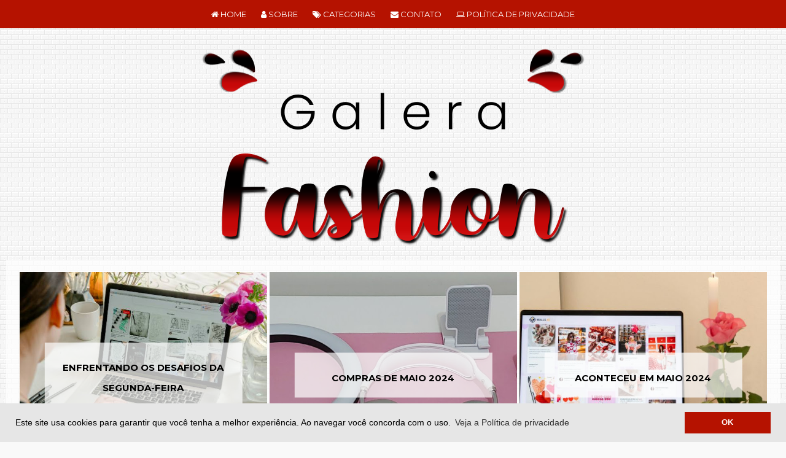

--- FILE ---
content_type: text/html; charset=UTF-8
request_url: https://www.galerafashion.com/2016/05/nail-art-urso-azul.html?showComment=1462844250739
body_size: 49694
content:
<!DOCTYPE html>
<html class='v2' dir='ltr' lang='pt-BR' xmlns='http://www.w3.org/1999/xhtml' xmlns:b='http://www.google.com/2005/gml/b' xmlns:data='http://www.google.com/2005/gml/data' xmlns:expr='http://www.google.com/2005/gml/expr'>
<head>
<link href='https://www.blogger.com/static/v1/widgets/335934321-css_bundle_v2.css' rel='stylesheet' type='text/css'/>
<link href='https://maxcdn.bootstrapcdn.com/font-awesome/4.7.0/css/font-awesome.min.css' rel='stylesheet'/>
<!-- FACEBOOK -->
<meta content='Nail art: urso azul' property='og:title'/>
<meta content='https://blogger.googleusercontent.com/img/b/R29vZ2xl/AVvXsEio09eO-bIJ0KZmWbDOU7nUwabASLtxycERj5q4D3IIu2LLWCetzb1zIe8BRsjVDF_8nRCmNdhnVYuGHxBVw8nuUkRm6iSfIH5O1Sso5yLcapiiwcWxce6bwpG7RC_pnxDsEHgsZ8m7URE/s640/nail-art-urso-azul.JPG' property='og:image'/>
<meta content='' property='og:description'/>
<meta charset='UTF-8'/>
<meta content='width=device-width, initial-scale=1.0' name='viewport'/>
<meta content='IE=edge' http-equiv='X-UA-Compatible'/>
<meta content='text/html; charset=UTF-8' http-equiv='Content-Type'/>
<meta content='blogger' name='generator'/>
<link href='https://www.galerafashion.com/favicon.ico' rel='icon' type='image/x-icon'/>
<link href='https://www.galerafashion.com/2016/05/nail-art-urso-azul.html' rel='canonical'/>
<link rel="alternate" type="application/atom+xml" title="Galera Fashion - Atom" href="https://www.galerafashion.com/feeds/posts/default" />
<link rel="alternate" type="application/rss+xml" title="Galera Fashion - RSS" href="https://www.galerafashion.com/feeds/posts/default?alt=rss" />
<link rel="service.post" type="application/atom+xml" title="Galera Fashion - Atom" href="https://www.blogger.com/feeds/1760217045469036486/posts/default" />

<link rel="alternate" type="application/atom+xml" title="Galera Fashion - Atom" href="https://www.galerafashion.com/feeds/5021259665537555389/comments/default" />
<!--Can't find substitution for tag [blog.ieCssRetrofitLinks]-->
<link href='https://blogger.googleusercontent.com/img/b/R29vZ2xl/AVvXsEio09eO-bIJ0KZmWbDOU7nUwabASLtxycERj5q4D3IIu2LLWCetzb1zIe8BRsjVDF_8nRCmNdhnVYuGHxBVw8nuUkRm6iSfIH5O1Sso5yLcapiiwcWxce6bwpG7RC_pnxDsEHgsZ8m7URE/s640/nail-art-urso-azul.JPG' rel='image_src'/>
<meta content='https://www.galerafashion.com/2016/05/nail-art-urso-azul.html' property='og:url'/>
<meta content='Nail art: urso azul' property='og:title'/>
<meta content='     Toda vez que faz frio, me lembro dos ursos e como esfriou um pouco, só consegui pensar nesses bichos fofos. Por isso, depois de algumas...' property='og:description'/>
<meta content='https://blogger.googleusercontent.com/img/b/R29vZ2xl/AVvXsEio09eO-bIJ0KZmWbDOU7nUwabASLtxycERj5q4D3IIu2LLWCetzb1zIe8BRsjVDF_8nRCmNdhnVYuGHxBVw8nuUkRm6iSfIH5O1Sso5yLcapiiwcWxce6bwpG7RC_pnxDsEHgsZ8m7URE/w1200-h630-p-k-no-nu/nail-art-urso-azul.JPG' property='og:image'/>
<title>Nail art: urso azul-Galera Fashion</title>
<!--[if lt IE 9]> <script src="http://html5shim.googlecode.com/svn/trunk/html5.js"></script> <![endif]-->
<style type='text/css'>@font-face{font-family:'Montserrat';font-style:normal;font-weight:400;font-display:swap;src:url(//fonts.gstatic.com/s/montserrat/v31/JTUSjIg1_i6t8kCHKm459WRhyyTh89ZNpQ.woff2)format('woff2');unicode-range:U+0460-052F,U+1C80-1C8A,U+20B4,U+2DE0-2DFF,U+A640-A69F,U+FE2E-FE2F;}@font-face{font-family:'Montserrat';font-style:normal;font-weight:400;font-display:swap;src:url(//fonts.gstatic.com/s/montserrat/v31/JTUSjIg1_i6t8kCHKm459W1hyyTh89ZNpQ.woff2)format('woff2');unicode-range:U+0301,U+0400-045F,U+0490-0491,U+04B0-04B1,U+2116;}@font-face{font-family:'Montserrat';font-style:normal;font-weight:400;font-display:swap;src:url(//fonts.gstatic.com/s/montserrat/v31/JTUSjIg1_i6t8kCHKm459WZhyyTh89ZNpQ.woff2)format('woff2');unicode-range:U+0102-0103,U+0110-0111,U+0128-0129,U+0168-0169,U+01A0-01A1,U+01AF-01B0,U+0300-0301,U+0303-0304,U+0308-0309,U+0323,U+0329,U+1EA0-1EF9,U+20AB;}@font-face{font-family:'Montserrat';font-style:normal;font-weight:400;font-display:swap;src:url(//fonts.gstatic.com/s/montserrat/v31/JTUSjIg1_i6t8kCHKm459WdhyyTh89ZNpQ.woff2)format('woff2');unicode-range:U+0100-02BA,U+02BD-02C5,U+02C7-02CC,U+02CE-02D7,U+02DD-02FF,U+0304,U+0308,U+0329,U+1D00-1DBF,U+1E00-1E9F,U+1EF2-1EFF,U+2020,U+20A0-20AB,U+20AD-20C0,U+2113,U+2C60-2C7F,U+A720-A7FF;}@font-face{font-family:'Montserrat';font-style:normal;font-weight:400;font-display:swap;src:url(//fonts.gstatic.com/s/montserrat/v31/JTUSjIg1_i6t8kCHKm459WlhyyTh89Y.woff2)format('woff2');unicode-range:U+0000-00FF,U+0131,U+0152-0153,U+02BB-02BC,U+02C6,U+02DA,U+02DC,U+0304,U+0308,U+0329,U+2000-206F,U+20AC,U+2122,U+2191,U+2193,U+2212,U+2215,U+FEFF,U+FFFD;}@font-face{font-family:'Montserrat';font-style:normal;font-weight:700;font-display:swap;src:url(//fonts.gstatic.com/s/montserrat/v31/JTUSjIg1_i6t8kCHKm459WRhyyTh89ZNpQ.woff2)format('woff2');unicode-range:U+0460-052F,U+1C80-1C8A,U+20B4,U+2DE0-2DFF,U+A640-A69F,U+FE2E-FE2F;}@font-face{font-family:'Montserrat';font-style:normal;font-weight:700;font-display:swap;src:url(//fonts.gstatic.com/s/montserrat/v31/JTUSjIg1_i6t8kCHKm459W1hyyTh89ZNpQ.woff2)format('woff2');unicode-range:U+0301,U+0400-045F,U+0490-0491,U+04B0-04B1,U+2116;}@font-face{font-family:'Montserrat';font-style:normal;font-weight:700;font-display:swap;src:url(//fonts.gstatic.com/s/montserrat/v31/JTUSjIg1_i6t8kCHKm459WZhyyTh89ZNpQ.woff2)format('woff2');unicode-range:U+0102-0103,U+0110-0111,U+0128-0129,U+0168-0169,U+01A0-01A1,U+01AF-01B0,U+0300-0301,U+0303-0304,U+0308-0309,U+0323,U+0329,U+1EA0-1EF9,U+20AB;}@font-face{font-family:'Montserrat';font-style:normal;font-weight:700;font-display:swap;src:url(//fonts.gstatic.com/s/montserrat/v31/JTUSjIg1_i6t8kCHKm459WdhyyTh89ZNpQ.woff2)format('woff2');unicode-range:U+0100-02BA,U+02BD-02C5,U+02C7-02CC,U+02CE-02D7,U+02DD-02FF,U+0304,U+0308,U+0329,U+1D00-1DBF,U+1E00-1E9F,U+1EF2-1EFF,U+2020,U+20A0-20AB,U+20AD-20C0,U+2113,U+2C60-2C7F,U+A720-A7FF;}@font-face{font-family:'Montserrat';font-style:normal;font-weight:700;font-display:swap;src:url(//fonts.gstatic.com/s/montserrat/v31/JTUSjIg1_i6t8kCHKm459WlhyyTh89Y.woff2)format('woff2');unicode-range:U+0000-00FF,U+0131,U+0152-0153,U+02BB-02BC,U+02C6,U+02DA,U+02DC,U+0304,U+0308,U+0329,U+2000-206F,U+20AC,U+2122,U+2191,U+2193,U+2212,U+2215,U+FEFF,U+FFFD;}@font-face{font-family:'Open Sans';font-style:normal;font-weight:400;font-stretch:100%;font-display:swap;src:url(//fonts.gstatic.com/s/opensans/v44/memSYaGs126MiZpBA-UvWbX2vVnXBbObj2OVZyOOSr4dVJWUgsjZ0B4taVIUwaEQbjB_mQ.woff2)format('woff2');unicode-range:U+0460-052F,U+1C80-1C8A,U+20B4,U+2DE0-2DFF,U+A640-A69F,U+FE2E-FE2F;}@font-face{font-family:'Open Sans';font-style:normal;font-weight:400;font-stretch:100%;font-display:swap;src:url(//fonts.gstatic.com/s/opensans/v44/memSYaGs126MiZpBA-UvWbX2vVnXBbObj2OVZyOOSr4dVJWUgsjZ0B4kaVIUwaEQbjB_mQ.woff2)format('woff2');unicode-range:U+0301,U+0400-045F,U+0490-0491,U+04B0-04B1,U+2116;}@font-face{font-family:'Open Sans';font-style:normal;font-weight:400;font-stretch:100%;font-display:swap;src:url(//fonts.gstatic.com/s/opensans/v44/memSYaGs126MiZpBA-UvWbX2vVnXBbObj2OVZyOOSr4dVJWUgsjZ0B4saVIUwaEQbjB_mQ.woff2)format('woff2');unicode-range:U+1F00-1FFF;}@font-face{font-family:'Open Sans';font-style:normal;font-weight:400;font-stretch:100%;font-display:swap;src:url(//fonts.gstatic.com/s/opensans/v44/memSYaGs126MiZpBA-UvWbX2vVnXBbObj2OVZyOOSr4dVJWUgsjZ0B4jaVIUwaEQbjB_mQ.woff2)format('woff2');unicode-range:U+0370-0377,U+037A-037F,U+0384-038A,U+038C,U+038E-03A1,U+03A3-03FF;}@font-face{font-family:'Open Sans';font-style:normal;font-weight:400;font-stretch:100%;font-display:swap;src:url(//fonts.gstatic.com/s/opensans/v44/memSYaGs126MiZpBA-UvWbX2vVnXBbObj2OVZyOOSr4dVJWUgsjZ0B4iaVIUwaEQbjB_mQ.woff2)format('woff2');unicode-range:U+0307-0308,U+0590-05FF,U+200C-2010,U+20AA,U+25CC,U+FB1D-FB4F;}@font-face{font-family:'Open Sans';font-style:normal;font-weight:400;font-stretch:100%;font-display:swap;src:url(//fonts.gstatic.com/s/opensans/v44/memSYaGs126MiZpBA-UvWbX2vVnXBbObj2OVZyOOSr4dVJWUgsjZ0B5caVIUwaEQbjB_mQ.woff2)format('woff2');unicode-range:U+0302-0303,U+0305,U+0307-0308,U+0310,U+0312,U+0315,U+031A,U+0326-0327,U+032C,U+032F-0330,U+0332-0333,U+0338,U+033A,U+0346,U+034D,U+0391-03A1,U+03A3-03A9,U+03B1-03C9,U+03D1,U+03D5-03D6,U+03F0-03F1,U+03F4-03F5,U+2016-2017,U+2034-2038,U+203C,U+2040,U+2043,U+2047,U+2050,U+2057,U+205F,U+2070-2071,U+2074-208E,U+2090-209C,U+20D0-20DC,U+20E1,U+20E5-20EF,U+2100-2112,U+2114-2115,U+2117-2121,U+2123-214F,U+2190,U+2192,U+2194-21AE,U+21B0-21E5,U+21F1-21F2,U+21F4-2211,U+2213-2214,U+2216-22FF,U+2308-230B,U+2310,U+2319,U+231C-2321,U+2336-237A,U+237C,U+2395,U+239B-23B7,U+23D0,U+23DC-23E1,U+2474-2475,U+25AF,U+25B3,U+25B7,U+25BD,U+25C1,U+25CA,U+25CC,U+25FB,U+266D-266F,U+27C0-27FF,U+2900-2AFF,U+2B0E-2B11,U+2B30-2B4C,U+2BFE,U+3030,U+FF5B,U+FF5D,U+1D400-1D7FF,U+1EE00-1EEFF;}@font-face{font-family:'Open Sans';font-style:normal;font-weight:400;font-stretch:100%;font-display:swap;src:url(//fonts.gstatic.com/s/opensans/v44/memSYaGs126MiZpBA-UvWbX2vVnXBbObj2OVZyOOSr4dVJWUgsjZ0B5OaVIUwaEQbjB_mQ.woff2)format('woff2');unicode-range:U+0001-000C,U+000E-001F,U+007F-009F,U+20DD-20E0,U+20E2-20E4,U+2150-218F,U+2190,U+2192,U+2194-2199,U+21AF,U+21E6-21F0,U+21F3,U+2218-2219,U+2299,U+22C4-22C6,U+2300-243F,U+2440-244A,U+2460-24FF,U+25A0-27BF,U+2800-28FF,U+2921-2922,U+2981,U+29BF,U+29EB,U+2B00-2BFF,U+4DC0-4DFF,U+FFF9-FFFB,U+10140-1018E,U+10190-1019C,U+101A0,U+101D0-101FD,U+102E0-102FB,U+10E60-10E7E,U+1D2C0-1D2D3,U+1D2E0-1D37F,U+1F000-1F0FF,U+1F100-1F1AD,U+1F1E6-1F1FF,U+1F30D-1F30F,U+1F315,U+1F31C,U+1F31E,U+1F320-1F32C,U+1F336,U+1F378,U+1F37D,U+1F382,U+1F393-1F39F,U+1F3A7-1F3A8,U+1F3AC-1F3AF,U+1F3C2,U+1F3C4-1F3C6,U+1F3CA-1F3CE,U+1F3D4-1F3E0,U+1F3ED,U+1F3F1-1F3F3,U+1F3F5-1F3F7,U+1F408,U+1F415,U+1F41F,U+1F426,U+1F43F,U+1F441-1F442,U+1F444,U+1F446-1F449,U+1F44C-1F44E,U+1F453,U+1F46A,U+1F47D,U+1F4A3,U+1F4B0,U+1F4B3,U+1F4B9,U+1F4BB,U+1F4BF,U+1F4C8-1F4CB,U+1F4D6,U+1F4DA,U+1F4DF,U+1F4E3-1F4E6,U+1F4EA-1F4ED,U+1F4F7,U+1F4F9-1F4FB,U+1F4FD-1F4FE,U+1F503,U+1F507-1F50B,U+1F50D,U+1F512-1F513,U+1F53E-1F54A,U+1F54F-1F5FA,U+1F610,U+1F650-1F67F,U+1F687,U+1F68D,U+1F691,U+1F694,U+1F698,U+1F6AD,U+1F6B2,U+1F6B9-1F6BA,U+1F6BC,U+1F6C6-1F6CF,U+1F6D3-1F6D7,U+1F6E0-1F6EA,U+1F6F0-1F6F3,U+1F6F7-1F6FC,U+1F700-1F7FF,U+1F800-1F80B,U+1F810-1F847,U+1F850-1F859,U+1F860-1F887,U+1F890-1F8AD,U+1F8B0-1F8BB,U+1F8C0-1F8C1,U+1F900-1F90B,U+1F93B,U+1F946,U+1F984,U+1F996,U+1F9E9,U+1FA00-1FA6F,U+1FA70-1FA7C,U+1FA80-1FA89,U+1FA8F-1FAC6,U+1FACE-1FADC,U+1FADF-1FAE9,U+1FAF0-1FAF8,U+1FB00-1FBFF;}@font-face{font-family:'Open Sans';font-style:normal;font-weight:400;font-stretch:100%;font-display:swap;src:url(//fonts.gstatic.com/s/opensans/v44/memSYaGs126MiZpBA-UvWbX2vVnXBbObj2OVZyOOSr4dVJWUgsjZ0B4vaVIUwaEQbjB_mQ.woff2)format('woff2');unicode-range:U+0102-0103,U+0110-0111,U+0128-0129,U+0168-0169,U+01A0-01A1,U+01AF-01B0,U+0300-0301,U+0303-0304,U+0308-0309,U+0323,U+0329,U+1EA0-1EF9,U+20AB;}@font-face{font-family:'Open Sans';font-style:normal;font-weight:400;font-stretch:100%;font-display:swap;src:url(//fonts.gstatic.com/s/opensans/v44/memSYaGs126MiZpBA-UvWbX2vVnXBbObj2OVZyOOSr4dVJWUgsjZ0B4uaVIUwaEQbjB_mQ.woff2)format('woff2');unicode-range:U+0100-02BA,U+02BD-02C5,U+02C7-02CC,U+02CE-02D7,U+02DD-02FF,U+0304,U+0308,U+0329,U+1D00-1DBF,U+1E00-1E9F,U+1EF2-1EFF,U+2020,U+20A0-20AB,U+20AD-20C0,U+2113,U+2C60-2C7F,U+A720-A7FF;}@font-face{font-family:'Open Sans';font-style:normal;font-weight:400;font-stretch:100%;font-display:swap;src:url(//fonts.gstatic.com/s/opensans/v44/memSYaGs126MiZpBA-UvWbX2vVnXBbObj2OVZyOOSr4dVJWUgsjZ0B4gaVIUwaEQbjA.woff2)format('woff2');unicode-range:U+0000-00FF,U+0131,U+0152-0153,U+02BB-02BC,U+02C6,U+02DA,U+02DC,U+0304,U+0308,U+0329,U+2000-206F,U+20AC,U+2122,U+2191,U+2193,U+2212,U+2215,U+FEFF,U+FFFD;}</style>
<style id='page-skin-1' type='text/css'><!--
/*
-----------------------------------------------
Blogger Template Style
Name:     Awesome Inc.
Designer: Tina Chen
URL:      tinachen.org
----------------------------------------------- */
/* VARIÁVEIS DO BLOGGER
====================
<Group description="Cor de fundo do menu" selector=".menu-outer ">
<Variable name="menu.background.color" description="Background Color" type="color" default="#141414"/>
<Variable name="menu.selected.background.color" description="Cor do fundo do menu hover" type="color" default="#444444"/>
<Variable name="submenu.background.color" description="Cor de fundo do submenu" type="color" default="#444444"/>
<Variable name="submenu.selected.background.color" description="Cor do fundo do submenu hover" type="color" default="#444444"/>
</Group>
<Group description="Fontes do menu" selector=".menu-inner .widget li a">
<Variable name="menu.font" description="Font" type="font"
default="normal bold 14px Arial, Tahoma, Helvetica, FreeSans, sans-serif"/>
<Variable name="menu.text.color" description="Text Color" type="color" default="#000000"/>
<Variable name="menu.selected.text.color" description="Selected Color" type="color" default="#FFFFFF"/>
<Variable name="submenu.text.color" description="Submenu Text Color" type="color" default="#000000"/>
<Variable name="submenu.text.color.hover" description="Submenu Text Color Hover" type="color" default="#000000"/>
</Group>
<Group description="Slider Post Titles" selector="">
<Variable name="slider.title.font" description="Post Title Font" type="font" default="normal 500 16px 'Poppins', sans-serif"/>
<Variable name="slider.title.color" description="Post Title Color" type="color" default="#000000"/>
<Variable name="slider.bg.title" description="Title Background" type="color" default="rgba(255, 255, 255, 0.7)"/>
</Group>
<Group description="Slider Dots" selector="">
<Variable name="dots.color" description="Dot Color" type="color" default="#d7d7d7"/>
<Variable name="dots.color.active" description="Active Dot Color" type="color" default="#222222"/>
</Group>
<Group description="Fonte da caixa de pesquisa" selector=".pesquisa">
<Variable name="search.font" description="Font" type="font"
default="normal bold 14px Arial, Tahoma, Helvetica, FreeSans, sans-serif"/>
<Variable name="search.text.color" description="Text Color" type="color" default="#000000"/>
<Variable name="search.selected.text.color" description="Selected Color" type="color" default="#ffffff"/>
</Group>
<Group description="Caixa de pesquisa " selector=".search ">
<Variable name="search.background.color" description="Background Color" type="color" default="#141414"/>
<Variable name="search.selected.background.color" description="Selected Color" type="color" default="#444444"/>
<Variable name="search.border.color" description="Border Color" type="color" default="rgba(0, 0, 0, 0)"/>
</Group>
<Group description="Voltar ao topo " selector=".search ">
<Variable name="topo.background.color" description="Background Color" type="color" default="#141414"/>
<Variable name="topo.selected.background.color" description="Selected Color" type="color" default="#444444"/>
<Variable name="topo.border.color" description="Border Color" type="color" default="rgba(0, 0, 0, 0)"/>
<Variable name="topo.font" description="Font" type="font"
default="normal bold 14px Arial, Tahoma, Helvetica, FreeSans, sans-serif"/>
<Variable name="topo.text.color" description="Text Color" type="color" default="#000000"/>
<Variable name="topo.selected.text.color" description="Topo Selected Color" type="color" default="#ffffff"/>
</Group>
<Group description="PopularPosts Backgrounds" selector="#PopularPosts1">
<Variable default="#fa4242" description="background color1" name="PopularPosts.background.color1" type="color"/>
<Variable default="#ee6107" description="background color2" name="PopularPosts.background.color2" type="color"/>
<Variable default="#f0f" description="background color3" name="PopularPosts.background.color3" type="color"/>
<Variable default="#ff0" description="background color4" name="PopularPosts.background.color4" type="color"/>
<Variable default="#0ff" description="background color5" name="PopularPosts.background.color5" type="color"/>
</Group>
<Group description="Créditos do rodapé" selector="">
<Variable name="fcredits.bg" description="Background" type="color" default="#f8f8f8"/>
<Variable name="fcredits.border" description="Top Border" type="color" default="#f8f8f8"/>
<Variable name="fcredits.color" description="Font Color" type="color" default="#000000"/>
<Variable name="fcredits.font" description="Font" type="font"
default="normal normal 14px Arial, Tahoma, Helvetica, FreeSans, sans-serif"/>
<Variable name="fcredits.link.color" description="Links Color" type="color" default="#000000"/>
<Variable name="fcredits.link.color.hover" description="Links Color Hover" type="color" default="#000000"/>
</Group>
<Variable name="keycolor" description="Main Color" type="color" default="#ffffff"/>
<Group description="Page" selector="body">
<Variable name="body.font" description="Font" type="font"
default="normal normal 13px Arial, Tahoma, Helvetica, FreeSans, sans-serif"/>
<Variable name="body.background.color" description="Background Color" type="color" default="#000000"/>
<Variable name="body.text.color" description="Text Color" type="color" default="#ffffff"/>
</Group>
<Group description="Links" selector=".main-inner">
<Variable name="link.color" description="Link Color" type="color" default="#888888"/>
<Variable name="link.visited.color" description="Visited Color" type="color" default="#444444"/>
<Variable name="link.hover.color" description="Hover Color" type="color" default="#cccccc"/>
</Group>
<Group description="Blog Title" selector=".header h1">
<Variable name="header.font" description="Title Font" type="font"
default="normal bold 40px Arial, Tahoma, Helvetica, FreeSans, sans-serif"/>
<Variable name="header.text.color" description="Title Color" type="color" default="#000000" />
<Variable name="header.background.color" description="Header Background" type="color" default="transparent" />
</Group>
<Group description="Blog Description" selector=".header .description">
<Variable name="description.font" description="Font" type="font"
default="normal normal 14px Arial, Tahoma, Helvetica, FreeSans, sans-serif"/>
<Variable name="description.text.color" description="Text Color" type="color"
default="#000000" />
</Group>
<Group description="Tabs Text" selector=".tabs-inner .widget li a">
<Variable name="tabs.font" description="Font" type="font"
default="normal bold 14px Arial, Tahoma, Helvetica, FreeSans, sans-serif"/>
<Variable name="tabs.text.color" description="Text Color" type="color" default="#000000"/>
<Variable name="tabs.selected.text.color" description="Selected Color" type="color" default="#ffffff"/>
</Group>
<Group description="Tabs Background" selector=".tabs-outer .PageList">
<Variable name="tabs.background.color" description="Background Color" type="color" default="#141414"/>
<Variable name="tabs.selected.background.color" description="Selected Color" type="color" default="#444444"/>
<Variable name="tabs.border.color" description="Border Color" type="color" default="rgba(0, 0, 0, 0)"/>
</Group>
<Group description="Date Header" selector=".main-inner .widget h2.date-header, .main-inner .widget h2.date-header span">
<Variable name="date.font" description="Font" type="font"
default="normal normal 14px Arial, Tahoma, Helvetica, FreeSans, sans-serif"/>
<Variable name="date.text.color" description="Text Color" type="color" default="#666666"/>
<Variable name="date.border.color" description="Border Color" type="color" default="rgba(0, 0, 0, 0)"/>
</Group>
<Group description="Post Title" selector="h3.post-title, h4, h3.post-title a">
<Variable name="post.title.font" description="Font" type="font"
default="normal bold 22px Arial, Tahoma, Helvetica, FreeSans, sans-serif"/>
<Variable name="post.title.text.color" description="Text Color" type="color" default="#000000"/>
</Group>
<Group description="Post Background" selector=".post">
<Variable name="post.background.color" description="Background Color" type="color" default="#ffffff" />
<Variable name="post.border.color" description="Border Color" type="color" default="rgba(0, 0, 0, 0)" />
<Variable name="post.border.bevel.color" description="Bevel Color" type="color" default="rgba(0, 0, 0, 0)"/>
</Group>
<Group description="Gadget Title" selector="h2">
<Variable name="widget.title.font" description="Font" type="font"
default="normal bold 14px Arial, Tahoma, Helvetica, FreeSans, sans-serif"/>
<Variable name="widget.title.text.color" description="Text Color" type="color" default="#000000"/>
</Group>
<Group description="Background do título do gadget" selector=".gadgets ">
<Variable name="titulo.background.color" description="Background Color" type="color" default="#141414"/>
</Group>
<Group description="Gadget Text" selector=".sidebar .widget">
<Variable name="widget.font" description="Font" type="font"
default="normal normal 14px Arial, Tahoma, Helvetica, FreeSans, sans-serif"/>
<Variable name="widget.text.color" description="Text Color" type="color" default="#000000"/>
<Variable name="widget.alternate.text.color" description="Alternate Color" type="color" default="#666666"/>
</Group>
<Group description="Gadget Links" selector=".sidebar .widget">
<Variable name="widget.link.color" description="Link Color" type="color" default="#b51200"/>
<Variable name="widget.link.visited.color" description="Visited Color" type="color" default="#b51200"/>
<Variable name="widget.link.hover.color" description="Hover Color" type="color" default="#000000"/>
</Group>
<Group description="Gadget Background" selector=".sidebar .widget">
<Variable name="widget.background.color" description="Background Color" type="color" default="#141414"/>
<Variable name="widget.border.color" description="Border Color" type="color" default="#222222"/>
<Variable name="widget.border.bevel.color" description="Bevel Color" type="color" default="#000000"/>
</Group>
<Group description="Sidebar Background" selector=".column-left-inner .column-right-inner">
<Variable name="widget.outer.background.color" description="Background Color" type="color" default="transparent" />
</Group>
<Group description="Images" selector=".main-inner">
<Variable name="image.background.color" description="Background Color" type="color" default="transparent"/>
<Variable name="image.border.color" description="Border Color" type="color" default="transparent"/>
</Group>
<Group description="Feed" selector=".blog-feeds">
<Variable name="feed.text.color" description="Text Color" type="color" default="#000000"/>
</Group>
<Group description="Feed Links" selector=".blog-feeds">
<Variable name="feed.link.color" description="Link Color" type="color" default="#b51200"/>
<Variable name="feed.link.visited.color" description="Visited Color" type="color" default="#b51200"/>
<Variable name="feed.link.hover.color" description="Hover Color" type="color" default="#000000"/>
</Group>
<Group description="Pager" selector=".blog-pager">
<Variable name="pager.background.color" description="Background Color" type="color" default="#ffffff" />
</Group>
<Group description="Footer" selector=".footer-outer">
<Variable name="footer.background.color" description="Background Color" type="color" default="#ffffff" />
<Variable name="footer.text.color" description="Text Color" type="color" default="#000000" />
</Group>
<Variable name="title.shadow.spread" description="Title Shadow" type="length" default="-1px" min="-1px" max="100px"/>
<Variable name="body.background" description="Body Background" type="background"
color="#f9f9f9"
default="$(color) none repeat scroll top left"/>
<Variable name="body.background.gradient.cap" description="Body Gradient Cap" type="url"
default="none"/>
<Variable name="body.background.size" description="Body Background Size" type="string" default="auto"/>
<Variable name="tabs.background.gradient" description="Tabs Background Gradient" type="url"
default="none"/>
<Variable name="header.background.gradient" description="Header Background Gradient" type="url" default="none" />
<Variable name="header.padding.top" description="Header Top Padding" type="length" default="22px" min="0" max="100px"/>
<Variable name="header.margin.top" description="Header Top Margin" type="length" default="0" min="0" max="100px"/>
<Variable name="header.margin.bottom" description="Header Bottom Margin" type="length" default="0" min="0" max="100px"/>
<Variable name="widget.padding.top" description="Widget Padding Top" type="length" default="8px" min="0" max="20px"/>
<Variable name="widget.padding.side" description="Widget Padding Side" type="length" default="15px" min="0" max="100px"/>
<Variable name="widget.outer.margin.top" description="Widget Top Margin" type="length" default="0" min="0" max="100px"/>
<Variable name="widget.outer.background.gradient" description="Gradient" type="url" default="none" />
<Variable name="widget.border.radius" description="Gadget Border Radius" type="length" default="0" min="0" max="100px"/>
<Variable name="outer.shadow.spread" description="Outer Shadow Size" type="length" default="0" min="0" max="100px"/>
<Variable name="date.header.border.radius.top" description="Date Header Border Radius Top" type="length" default="0" min="0" max="100px"/>
<Variable name="date.header.position" description="Date Header Position" type="length" default="15px" min="0" max="100px"/>
<Variable name="date.space" description="Date Space" type="length" default="30px" min="0" max="100px"/>
<Variable name="date.position" description="Date Float" type="string" default="static" />
<Variable name="date.padding.bottom" description="Date Padding Bottom" type="length" default="0" min="0" max="100px"/>
<Variable name="date.border.size" description="Date Border Size" type="length" default="0" min="0" max="10px"/>
<Variable name="date.background" description="Date Background" type="background" color="transparent"
default="$(color) none no-repeat scroll top left" />
<Variable name="date.first.border.radius.top" description="Date First top radius" type="length" default="0" min="0" max="100px"/>
<Variable name="date.last.space.bottom" description="Date Last Space Bottom" type="length"
default="20px" min="0" max="100px"/>
<Variable name="date.last.border.radius.bottom" description="Date Last bottom radius" type="length" default="0" min="0" max="100px"/>
<Variable name="post.first.padding.top" description="First Post Padding Top" type="length" default="0" min="0" max="100px"/>
<Variable name="image.shadow.spread" description="Image Shadow Size" type="length" default="0" min="0" max="100px"/>
<Variable name="image.border.radius" description="Image Border Radius" type="length" default="0" min="0" max="100px"/>
<Variable name="separator.outdent" description="Separator Outdent" type="length" default="15px" min="0" max="100px"/>
<Variable name="title.separator.border.size" description="Widget Title Border Size" type="length" default="1px" min="0" max="10px"/>
<Variable name="list.separator.border.size" description="List Separator Border Size" type="length" default="1px" min="0" max="10px"/>
<Variable name="shadow.spread" description="Shadow Size" type="length" default="0" min="0" max="100px"/>
<Variable name="startSide" description="Side where text starts in blog language" type="automatic" default="left"/>
<Variable name="endSide" description="Side where text ends in blog language" type="automatic" default="right"/>
<Variable name="date.side" description="Side where date header is placed" type="string" default="right"/>
<Variable name="pager.border.radius.top" description="Pager Border Top Radius" type="length" default="0" min="0" max="100px"/>
<Variable name="pager.space.top" description="Pager Top Space" type="length" default="1em" min="0" max="20em"/>
<Variable name="footer.background.gradient" description="Background Gradient" type="url" default="none" />
<Variable name="mobile.background.size" description="Mobile Background Size" type="string"
default="auto"/>
<Variable name="mobile.background.overlay" description="Mobile Background Overlay" type="string"
default="transparent none repeat scroll top left"/>
<Variable name="mobile.button.color" description="Mobile Button Color" type="color" default="#ffffff" />
*/
/* Content
----------------------------------------------- */
body {
font: normal normal 16px Open Sans;
color: #000000;
background: #f9f9f9 url(//3.bp.blogspot.com/-5oCGlsL-IC0/XOHNA1Ec7WI/AAAAAAAAAmY/STcGdIbiB6cCJYzFljBU_U2l3_zOLqQEACK4BGAYYCw/s0/white_brick_wall.png) repeat fixed top left;
}
html body .content-outer {
min-width: 0;
max-width: 100%;
width: 100%;
}
a:link {
text-decoration: none;
color: #b51200;
}
a:visited {
text-decoration: none;
color: #b51200;
}
a:hover {
text-decoration: underline;
color: #000000;
}
.body-fauxcolumn-outer .cap-top {
position: absolute;
z-index: 1;
height: 276px;
width: 100%;
background: transparent none repeat-x scroll top left;
_background-image: none;
}
/* Columns
----------------------------------------------- */
.content-inner {
width: 100%;
max-width: 1440px;
margin: 0 auto
}
.header-inner .section {
margin: 0 16px;
}
.tabs-inner .section {
margin: 0 16px;
}
.main-inner {
padding-top: 30px;
}
.main-inner .column-center-inner,
.main-inner .column-left-inner,
.main-inner .column-right-inner {
padding: 0 5px;
}
*+html body .main-inner .column-center-inner {
margin-top: -30px;
}
#layout .main-inner .column-center-inner {
margin-top: 0;
}
/* Header
----------------------------------------------- */
.header-outer {
margin: 0 0 0 0;
background: transparent none repeat scroll 0 0;
}
.Header h1 {
font: normal bold 40px Montserrat;
color: #ffffff;
text-shadow: 0 0 -1px #000000;
}
.Header h1 a {
color: #ffffff;
}
.Header .description {
font: normal normal 14px Arial, Tahoma, Helvetica, FreeSans, sans-serif;
color: #ffffff;
}
.header-inner .Header .titlewrapper,
.header-inner .Header .descriptionwrapper {
padding-left: 0;
padding-right: 0;
margin-bottom: 0;
}
.header-inner .Header .titlewrapper {
padding-top: 22px;
}
#Header1_headerimg {
width: 100%;
max-width: 628px; /* LARGURA DO SEU LOGO OU CABEÇALHO, ALTERE COM A SUA MEDIDA EXATA*/
height: auto;
margin-top: 4em; /* DISTANCIA O LOGO EM RELAÇÃO AO TOPO, ALTERE SE PRECISAR*/
margin-bottom: 1em !important;
z-index: 99999;
}
/* Tabs
----------------------------------------------- */
.tabs-outer {
overflow: hidden;
position: relative;
background: #141414 none repeat scroll 0 0;
}
#layout .tabs-outer {
overflow: visible;
}
.tabs-cap-top, .tabs-cap-bottom {
position: absolute;
width: 100%;
border-top: 1px solid #222222;
}
.tabs-cap-bottom {
bottom: 0;
}
.tabs-inner .widget li a {
display: inline-block;
margin: 0;
padding: .6em 1.5em;
font: normal bold 14px Montserrat;
color: #ffffff;
border-top: 1px solid #222222;
border-bottom: 1px solid #222222;
border-left: 1px solid #222222;
height: 16px;
line-height: 16px;
}
.tabs-inner .widget li:last-child a {
border-right: 1px solid #222222;
}
.tabs-inner .widget li.selected a, .tabs-inner .widget li a:hover {
background: #444444 none repeat-x scroll 0 -100px;
color: #ffffff;
}
/* TÍTULO DOS GADGETS
----------------------------------------------- */
.sidebar h2 {
font: normal bold 13px Montserrat;
color: #FFFFFF;
text-align: center;
background: #b51200;
text-transform: uppercase;
}
.sidebar h4 {
font: normal bold 13px Montserrat;
color: #FFFFFF;
text-align: center;
background: #b51200;
text-transform: uppercase;
}
/* LAYOUT GERAL
----------------------------------------------- */
.main-inner {
margin-top:0.0em;
}
.main-inner .column-center-inner {
padding: 20px 0;
}
.main-inner .column-center-inner .section {
margin: 0 22px;
}
/* COLUNA LATERAL DIREITA*/
.main-inner .column-right-outer {
width: 30%;
}
.main-inner .column-right-inner {
margin-left: 0.8em;
margin-right: 0.5em;
margin-top: 0.1em;
background: transparent;
}
.main-inner .fauxcolumn-right-outer .fauxcolumn-inner {
margin-left: 30px;
}
/* ÁREA DOS POSTS NO LAYOUT*/
.main-inner .column-center-outer {
width: 70%;
background: transparent none repeat scroll top left;
}
/* COLUNA LATERAL ESQUERDA*/
.main-inner .column-left-inner {
margin-right: 10px;
}
.main-inner .fauxcolumn-left-outer .fauxcolumn-inner {
margin-right: 10px;
background: TRANSPARENT none repeat scroll top left;
}
.main-inner .column-left-inner,
.main-inner .column-right-inner {
padding: 0.9375em 0;
}
.sidebar .widget {
font: normal normal 16px Open Sans;
color: #444444;
}
.sidebar .widget a:link {
color: #B51200;
}
.sidebar .widget a:visited {
color: #B51200;
}
.sidebar .widget a:hover {
color: #000000;
}
.sidebar .widget h2 {
text-shadow: 0 0 -1px #000000;
}
.main-inner .widget {
background-color: #ffffff;
border: 1px solid rgba(0, 0, 0, 0);
padding: 0 15px 15px;
margin: 20px -16px;
-moz-box-shadow: 0 0 0 rgba(0, 0, 0, .2);
-webkit-box-shadow: 0 0 0 rgba(0, 0, 0, .2);
-goog-ms-box-shadow: 0 0 0 rgba(0, 0, 0, .2);
box-shadow: 0 0 0 rgba(0, 0, 0, .2);
-moz-border-radius: 0;
-webkit-border-radius: 0;
-goog-ms-border-radius: 0;
border-radius: 0;
}
.main-inner .widget h2 {
margin: 0 -15px;
padding: .6em 15px .5em;
border-bottom: 1px solid rgba(0, 0, 0, 0);
}
.footer-inner .widget h2 {
padding: 0 0 .4em;
border-bottom: 1px solid rgba(0, 0, 0, 0);
}
.main-inner .widget h2 + div, .footer-inner .widget h2 + div {
border-top: 1px solid rgba(0, 0, 0, 0);
padding-top: 8px;
}
.main-inner .widget .widget-content {
margin: 0 -15px;
padding: 7px 15px 0;
}
.main-inner .widget ul, .main-inner .widget #ArchiveList ul.flat {
margin: -8px -15px 0;
padding: 0;
list-style: none;
}
.main-inner .widget #ArchiveList {
margin: -8px 0 0;
}
.main-inner .widget ul li, .main-inner .widget #ArchiveList ul.flat li {
padding: .5em 15px;
text-indent: 0;
color: #111111;
border-top: 1px solid rgba(0, 0, 0, 0);
border-bottom: 1px solid rgba(0, 0, 0, 0);
}
.main-inner .widget #ArchiveList ul li {
padding-top: .25em;
padding-bottom: .25em;
}
.main-inner .widget ul li:first-child, .main-inner .widget #ArchiveList ul.flat li:first-child {
border-top: none;
}
.main-inner .widget ul li:last-child, .main-inner .widget #ArchiveList ul.flat li:last-child {
border-bottom: none;
}
.post-body {
position: relative;
}
.main-inner .widget .post-body ul {
padding: 0 2.5em;
margin: .5em 0;
list-style: disc;
}
.main-inner .widget .post-body ul li {
padding: 0.25em 0;
margin-bottom: .25em;
color: #000000;
border: none;
}
.footer-inner .widget ul {
padding: 0;
list-style: none;
}
.widget .zippy {
color: #111111;
}
/* ÁREA DA DATA E POSTS
----------------------------------------------- */
body .main-inner .Blog { padding: 0; margin-bottom: 1em; background-color: transparent; border: none;}
.main-inner .section:last-child .Blog:last-child { padding: 0; margin-bottom: 1em;}
.main-inner .widget h4.date-header {
margin: 0 -15px 1px;
padding: 0 0 0 0;
font:normal normal 13px Montserrat;
text-align: center;
color: #444444;
background: transparent none no-repeat scroll top left;
border-top: 0 solid rgba(0, 0, 0, 0);
border-bottom: 1px solid rgba(0, 0, 0, 0);
-moz-border-radius-topleft: 0;
-moz-border-radius-topright: 0;
-webkit-border-top-left-radius: 0;
-webkit-border-top-right-radius: 0;
border-top-left-radius: 0;
border-top-right-radius: 0;
position: static;
bottom: 100%;
right: 15px;
text-shadow: 0 0 -1px #000000;
}
.main-inner .widget h4.date-header span {
font: normal normal 13px Montserrat;
display: block;
padding: .5em 15px;
border-left: 0 solid rgba(0, 0, 0, 0);
border-right: 0 solid rgba(0, 0, 0, 0);
}
.date-outer {
position: relative;
margin: 30px 0 20px;
padding: 0 15px;
background-color: #ffffff;
border: 1px solid rgba(0, 0, 0, 0);
-moz-border-radius: 0;
-webkit-border-radius: 0;
-goog-ms-border-radius: 0;
border-radius: 0;
}
.date-outer:first-child {
margin-top: 0;
}
.date-outer:last-child { margin-bottom: 20px;}
.date-posts {
margin: 0 -15px;
padding: 0 15px;
clear: both;
}
.post-outer, .inline-ad {
border-top: 1px solid rgba(0, 0, 0, 0);
margin: 0 -15px;
padding: 15px 15px;
}
.post-outer {
padding-bottom: 10px;
}
.post-outer:first-child {
padding-top: 0;
border-top: none;
}
.post-outer:last-child, .inline-ad:last-child {
border-bottom: none;
}
/* AJUSTES DA ÁREA DOS POSTS
----------------------------------------------- */
.post-body { position: relative;}
.blogger-post-body img {
padding: 0;
width:auto;
max-width:100%;
height:auto;
}
.blogger-post-body img{margin-top:10px;padding: 5px; margin-left: -1em;float: center !important;width:auto;height:auto;}
.blogger-post-title {
text-align: center;
font: normal normal 23px Montserrat;
text-transform: none;
margin-top: 10px;
margin-bottom: 15px;
color: #444444;
}
.blogger-post-labels {
margin-top: 1em;
display:block;
padding:4px;
text-align: center;
font: normal 14px 'open sans';
text-transform: none;
}
.post-header { margin: 0 0 1em;}
.post-body { line-height: 1.4;}
.post-outer h2 { color: #000000;}
.post-footer {text-align: center; margin: 1.5em 0 0;}
#blog-pager {
padding: 15px;
font-size: 100%;
background-color: rgba(0, 0, 0, 0);
border: 1px solid rgba(0, 0, 0, 0);
margin-top: 1em;
}
.blog-feeds, .post-feeds { margin: 1em 0; text-align: center; color: #444444;}
.blog-feeds a, .post-feeds a { color: #B51200;}
.blog-feeds a:visited, .post-feeds a:visited { color: #B51200;}
.blog-feeds a:hover, .post-feeds a:hover { color: #000000;}
.post-outer .comments { margin-top: 2em;}
/* Comments
----------------------------------------------- */
.comments .comments-content .icon.blog-author {
background-repeat: no-repeat;
background-image: url([data-uri]);
}
.comments .comments-content .loadmore a {
border-top: 1px solid #222222;
border-bottom: 1px solid #222222;
}
.comments .continue {
border-top: 2px solid #222222;
}
/* Footer
----------------------------------------------- */
.footer-outer {
margin: -0 0 -1px;
padding: 0 0 0;
color: #000000;
overflow: hidden;
}
.footer-fauxborder-left {
border-top: 1px solid rgba(0, 0, 0, 0);
background: rgba(0, 0, 0, 0) none repeat scroll 0 0;
-moz-box-shadow: 0 0 0 rgba(0, 0, 0, .2);
-webkit-box-shadow: 0 0 0 rgba(0, 0, 0, .2);
-goog-ms-box-shadow: 0 0 0 rgba(0, 0, 0, .2);
box-shadow: 0 0 0 rgba(0, 0, 0, .2);
margin: 0 -0;
}
/* Mobile
----------------------------------------------- */
body.mobile {
background-size: auto;
}
.mobile .body-fauxcolumn-outer {
background: transparent none repeat scroll top left;
}
*+html body.mobile .main-inner .column-center-inner {
margin-top: 0;
}
.mobile .main-inner .widget {
padding: 0 0 15px;
}
.mobile .main-inner .widget h2 + div,
.mobile .footer-inner .widget h2 + div {
border-top: none;
padding-top: 0;
}
.mobile .footer-inner .widget h2 {
padding: 0.5em 0;
border-bottom: none;
}
.mobile .main-inner .widget .widget-content {
margin: 0;
padding: 7px 0 0;
}
.mobile .main-inner .widget ul,
.mobile .main-inner .widget #ArchiveList ul.flat {
margin: 0 -15px 0;
}
.mobile .main-inner .widget h2.date-header {
right: 0;
}
.mobile .date-header span {
padding: 0.4em 0;
}
.mobile .date-outer:first-child {
margin-bottom: 0;
border: 1px solid rgba(0, 0, 0, 0);
-moz-border-radius-topleft: 0;
-moz-border-radius-topright: 0;
-webkit-border-top-left-radius: 0;
-webkit-border-top-right-radius: 0;
-goog-ms-border-top-left-radius: 0;
-goog-ms-border-top-right-radius: 0;
border-top-left-radius: 0;
border-top-right-radius: 0;
}
.mobile .date-outer {
border-color: rgba(0, 0, 0, 0);
border-width: 0 1px 1px;
}
.mobile .date-outer:last-child {
margin-bottom: 0;
}
.mobile .main-inner {
padding: 0;
}
.mobile .header-inner .section {
margin: 0;
}
.mobile .post-outer, .mobile .inline-ad {
padding: 5px 0;
}
.mobile .tabs-inner .section {
margin: 0 10px;
}
.mobile .main-inner .widget h2 {
margin: 0;
padding: 0;
}
.mobile .main-inner .widget h2.date-header span {
padding: 0;
}
.mobile .main-inner .widget .widget-content {
margin: 0;
padding: 7px 0 0;
}
.mobile #blog-pager {
border: 1px solid transparent;
background: rgba(0, 0, 0, 0) none repeat scroll 0 0;
}
.mobile .main-inner .column-left-inner,
.mobile .main-inner .column-right-inner {
background: transparent none repeat 0 0;
-moz-box-shadow: none;
-webkit-box-shadow: none;
-goog-ms-box-shadow: none;
box-shadow: none;
}
.mobile .date-posts {
margin: 0;
padding: 0;
}
.mobile .footer-fauxborder-left {
margin: 0;
border-top: inherit;
}
.mobile .main-inner .section:last-child .Blog:last-child {
margin-bottom: 0;
}
.mobile-index-contents {
color: #000000;
}
.mobile .mobile-link-button {
background: #b51200 none repeat scroll 0 0;
}
.mobile-link-button a:link, .mobile-link-button a:visited {
color: #eeeffc;
}
.mobile .tabs-inner .PageList .widget-content {
background: transparent;
border-top: 1px solid;
border-color: #222222;
color: #ffffff;
}
.mobile .tabs-inner .PageList .widget-content .pagelist-arrow {
border-left: 1px solid #222222;
}
/* CORREÇÃO DE ERROS
----------------------------------------------- */
* {
margin:0;
padding:0;
-webkit-box-sizing: border-box;
-moz-box-sizing: border-box;
box-sizing: border-box;
}
*, *:before, *:after {
-webkit-box-sizing: border-box;
-moz-box-sizing: border-box;
box-sizing: border-box;
}
/* RESPONSIVOS by Elaine Gaspareto */
img, embed, iframe, object, video, #player {
max-width: 100%;
border:0;
}
/*** AJUSTES ***/
#navbar-iframe {display: none !important; }
body .navbar {height: 0 !important}
.status-msg-wrap, .status-msg-body, .status-msg-border, .status-msg-bg, .status-msg-hidden {display: none;}
.feed-links {height:0px;visibility:hidden;display:none;}
.Attribution{display: none; !important;}
.feed-links { display: none; }
.sidebar ul li {list-style: none;vertical-align: top;padding: 0;}
/*BOTÕES DE COMPARTILHAR PERSONALIZADOS BY ELAINE GASPARETO*/
.post_social_share {
display: block;
padding: 8px 0;
margin-bottom: 0px;
}
.post_social_share h3 {
display: block;
font-size: 14px;
line-height: 54px;
font-weight: 700;
margin-bottom: 0;
letter-spacing: 2px;
}
.post_social_share a {
width: 42px;
height: 42px;
line-height: 42px;
font-size: 20px;
display: inline-block;
text-align: center;
color: #d52c1f;
background: #30373b;
border-radius:50px;
-o-border-radius:50px;
-moz-border-radius:50px;
-webkit-border-radius:50px;
margin-right: 2px;
}
a.social_share.fb{background:#fff;}
a.social_share.tw{background:#fff;}
a.social_share.pi{background:#fff;}
.whats{background: #fff!important;}
a.social_share.li{background:#fff;}
a.social_share.em{background:#fff;}
.post_social_share a:hover {
-webkit-transition:border-color .2s;
-moz-transition:border-color .2s;
transition:border-color .2s
}
.share_this_content a.social_share {
font-size: 10.5px;
text-transform: uppercase;
font-weight: 900;
margin-bottom:0px;
vertical-align:top;
}
.share_this_content i{font-size:19px;}
/* MENU MULTINÍVEL COM ÍCONES BY ELAINEGASPARETO.COM
----------------------------------------------- */
#menu-wrapper{
position:fixed;
z-index: 999999;
width:100%;
}
nav {
display: block;
margin-top: 0px;
background: #b51200;
}
.menu {display: block;}
.menu li {
display: inline-block;
position: relative;
z-index: 100;
}
.menu li:first-child { margin-left: 0;}
.menu li a {
font: normal normal 13px Montserrat;
text-decoration: none;
padding: 15px 10px;
display: block;
color: #FFFFFF;
transition: all 0.2s ease-in-out 0s;
}
.menu li a:hover,.menu li:hover>a {
color: #FFFFFF;
background: #141414;
}
.menu ul {
visibility: hidden;
opacity: 0;
margin: 0;
padding: 0;
width: 150px;
position: absolute;
left: 0px;
background: #ffffff;
z-index: 99;
transform: translate(0,20px);
transition: all 0.2s ease-out;
}
.menu ul:after {
bottom: 100%;
left: 20%;
border: solid transparent;
content: " ";
height: 0;
width: 0;
position: absolute;
pointer-events: none;
border-color: rgba(255, 255, 255, 0);
border-bottom-color:#ffffff;
border-width: 6px;
margin-left: -6px;
}
.menu ul li {
display: block;
float: none;
background: none;
margin: 0;
padding: 0;
}
.menu ul li a {
font-size: 13px;
font-weight: normal;
display: block;
color:#141414;;
background: #ffffff;
}
.menu ul li a:hover,.menu ul li:hover>a {
background: #141414;
color: #ffffff;
}
.menu li:hover>ul {
visibility: visible;
opacity: 1;
transform: translate(0,0);
}
.menu ul ul {
left: 149px;
top: 0px;
visibility: hidden;
opacity: 0;
transform: translate(20px,20px);
transition: all 0.2s ease-out;
}
.menu ul ul:after {
left: -6px;
top: 10%;
border: solid transparent;
content: " ";
height: 0;
width: 0;
position: absolute;
pointer-events: none;
border-color: rgba(255, 255, 255, 0);
border-right-color: #ffffff;
border-width: 6px;
margin-top: -6px;
}
.menu li>ul ul:hover {
visibility: visible;
opacity: 1;
transform: translate(0,0);
}
.responsive-menu {
display: none;
width: 100%;
padding: 20px 15px;
background: #b51200;
color: #FFFFFF !important;
text-transform: uppercase;
}
.responsive-menu:hover {
background: #141414;
color: #FFFFFF;
text-decoration: none;
}
a.homer { background: #b51200;}
@media (max-width: 1024px) {
.mainWrap { width: auto; padding: 50px 20px; }
.menu { display: none; }
.responsive-menu {display: block; margin-top: 0px; }
nav { margin: 0; background: none; }
.menu li { display: block; margin: 0; }
.menu li a {
background: #ffffff;
color: #141414;
}
.menu li a:hover,.menu li:hover>a {
background: #141414;
color: #FFFFFF;
}
.menu ul {
visibility: hidden;
opacity: 0;
top: 0;
left: 0;
width: 100%;
transform: initial;
}
.menu li:hover>ul {
visibility: visible;
opacity: 1;
position: relative;
transform: initial;
}
.menu ul ul {
left: 0;
transform: initial;
}
.menu li>ul ul:hover {
transform: initial;
}
}
/* SLIDE
=========================== */
.slick-slider
{
position: relative;
display: block;
-moz-box-sizing: border-box;
box-sizing: border-box;
-webkit-user-select: none;
-moz-user-select: none;
-ms-user-select: none;
user-select: none;
-webkit-touch-callout: none;
-khtml-user-select: none;
-ms-touch-action: pan-y;
touch-action: pan-y;
-webkit-tap-highlight-color: transparent;
}
.slick-list
{
position: relative;
display: block;
overflow: hidden;
margin: 0;
padding: 0;
}
.slick-list:focus
{
outline: none;
}
.slick-list.dragging
{
cursor: pointer;
cursor: hand;
}
.slick-slider .slick-track,
.slick-slider .slick-list
{
-webkit-transform: translate3d(0, 0, 0);
-moz-transform: translate3d(0, 0, 0);
-ms-transform: translate3d(0, 0, 0);
-o-transform: translate3d(0, 0, 0);
transform: translate3d(0, 0, 0);
}
.slick-track
{
position: relative;
top: 0;
left: 0;
display: block;
}
.slick-track:before,
.slick-track:after
{
display: table;
content: '';
}
.slick-track:after
{
clear: both;
}
.slick-loading .slick-track
{
visibility: hidden;
}
.slick-slide
{
display: none;
float: left;
height: 100%;
min-height: 1px;
}
[dir='rtl'] .slick-slide
{
float: right;
}
.slick-slide img
{
display: block;
}
.slick-slide.slick-loading img
{
display: none;
}
.slick-slide.dragging img
{
pointer-events: none;
}
.slick-initialized .slick-slide
{
display: block;
}
.slick-loading .slick-slide
{
visibility: hidden;
}
.slick-vertical .slick-slide
{
display: block;
height: auto;
border: 1px solid transparent;
}
.slick-loading .slick-list
{
background-color: #fff;
}
/* Arrows */
.slick-prev,
.slick-next
{
font-size: 0;
line-height: 0;
position: absolute;
top: 50%;
display: block;
width: 20px;
height: 20px;
margin-top: -10px;
padding: 0;
cursor: pointer;
color: transparent;
border: none;
outline: none;
background: transparent;
}
.slick-prev:hover,
.slick-prev:focus,
.slick-next:hover,
.slick-next:focus
{
color: transparent;
outline: none;
background: transparent;
}
.slick-prev:hover:before,
.slick-prev:focus:before,
.slick-next:hover:before,
.slick-next:focus:before
{
opacity: 1;
}
.slick-prev.slick-disabled:before,
.slick-next.slick-disabled:before
{
opacity: .25;
}
.slick-prev:before,
.slick-next:before
{
font-size: 20px;
line-height: 1;
opacity: .75;
color: white;
-webkit-font-smoothing: antialiased;
-moz-osx-font-smoothing: grayscale;
}
.slick-prev
{
left: -25px;
}
[dir='rtl'] .slick-prev
{
right: -25px;
left: auto;
}
.slick-next
{
right: -25px;
}
[dir='rtl'] .slick-next
{
right: auto;
left: -25px;
}
/* Dots */
.slick-dots
{
display: block;
width: 100%;
padding: 0;
list-style: none;
text-align: center;
}
.slick-dots li
{
position: relative;
display: inline-block;
width: 14px;
height: 14px;
margin: 0 3px;
padding: 0;
cursor: pointer;
padding-top:10px;
}
.slick-dots li button
{
font-size: 0;
line-height: 0;
display: block;
width: 14px;
height: 14px;
padding: 5px;
cursor: pointer;
color: transparent;
border: 0;
outline: none;
background-color: #141414;
border-radius: 50%;
}
.slick-dots li.slick-active button {
background-color: #B51200;
}
.slick-dots li button:hover,
.slick-dots li button:focus
{
outline: none;
}
.item.slick-slide:before {
content: &#39;&#39;;
position: absolute;
opacity: 0.4;
background: #000;
height: 100%;
width: 100%;
z-index: 9;
transition: all 0.25s;
-moz-transition: all 0.25s;
-webkit-transition: all 0.25s;
}
.item.slick-slide.slick-active:before {
content: &#39;&#39;;
position: absolute;
opacity: 1;
background: none;
transition: all 0.25s;
-moz-transition: all 0.25s;
-webkit-transition: all 0.25s;
}
.feat-title a {
font: normal normal 15px Montserrat;
font-weight: 600 !important;
color: #000000;
margin: 0; padding: 0; text-decoration: none; text-align: center;opacity:1; text-transform: uppercase;line-height:1.4;}
#main-slider .slick-prev,.main-gallery .slick-prev,#main-slider .slick-next,.main-gallery .slick-next,.related-stuff .slick-prev,.related-stuff .slick-next{
font-size: 25px;
color: #000000;
display: block;
text-align: center;
background-color: rgba(255, 255, 255, 0.7);
outline: 0;
padding: 0;
width: 50px;
height: 50px;
position: absolute;
top: 50%;
margin-top: -25px;
border-radius: 50%;
cursor: pointer;
}
.related-stuff .slick-prev,.related-stuff .slick-next{
top:30%;
}
#main-slider .slick-prev {
left: 10px;
opacity: 0.8;
}
.main-gallery .slick-prev,.related-stuff .slick-prev{
left:-40px;
}
.main-gallery .slick-next,.related-stuff .slick-next{
right:-40px;
}
.main-gallery:hover .slick-prev,.related-stuff:hover .slick-prev{
left:0px;
}
.main-gallery:hover .slick-next,.related-stuff:hover .slick-next{
right:0px;
}
.slick-prev:before,.slick-next:before{
content:&#39;&#39;;
}
#main-slider .slick-next {
right: 10px;
opacity: 0.8;
}
#main-slider .item {
position: relative;
margin: 0 2px;
}
#section-featured {
position: relative;
margin:0 auto;
}
#main-slider div img {
}
#main-slider div span.title {
font-size: 19px;
color: #fff;
position: absolute;
bottom: 0;
left: 0;
width: 100%;
padding: 25px;
}
div#main-slider{
width:100%;
overflow:hidden;
display:none;
padding: 20px;
background-color: rgba(255, 255, 255, 0.7);
}
.main-slider-start {
display:block !important;
}
.feat-wrapper {
position: absolute;
top: 50%;
margin: 0 auto;
margin: 0 auto;
width: 80%;
left: 50%;
transform: translateX(-50%) translateY(-50%);
}
.feat-wrapper-inner {
background-color: rgba(255, 255, 255, 0.7);
position: relative;
height: 100%;
z-index:99;
width: 100%;
display: table;
padding:20px;
vertical-align: middle;
text-align: center;
-moz-box-sizing: border-box;
-webkit-box-sizing: border-box;
box-sizing: border-box;
}
.feat--inner {
vertical-align: middle;
display: table-cell;
}
.feat-header {
margin-bottom: 0;
}
/*COMENTÁRIOS PERSONALIZADOS BY ELAINE GASPARETO (https://www.elainegaspareto.com)
----------------------------------------------- */
.comments {
clear: both;
margin-top: 10px;
margin-bottom: 0px;
line-height: 1em;
padding: 5px;
}
#comments a {
-webkit-transition: all .3s ease-in-out;
-moz-transition: all .3s ease-in-out;
-ms-transition: all .3s ease-in-out;
-o-transition: all .3s ease-in-out;
transition: all .3s ease-in-out;
text-decoration: none;
}
.comments .comments-content {
font-size: 13px; /*TAMANHO DA FONTE DOS BOTÕES*/
background:#ffffff; /*COR DE FUNDO DA ÁREA DOS COMENTÁRIOS*/
margin-bottom: 16px;
margin-top: -8px;
margin-left: -10px;
padding-left: 1em;
zoom: 1.05;
background-size: 100px;
}
.comments .comment .comment-actions a {
background: #D3D3D3; /*COR DE FUNDO DOS BOTÕES RESPONDER/EXCLUIR*/
cursor: pointer;
color: #000000; /*COR DA FONTE DOS BOTÕES RESPONDER/EXCLUIR */
padding:  10px;
margin-right: -1px;
margin-left: 10px;
float: right;
margin-top: -13px;
}
.comments .comment .comment-actions a:hover {
text-decoration: none;
background: #B51200; /*COR DE FUNDO DOS BOTÕES RESPONDER/EXCLUIR HOVER*/
color: #ffffff; /*COR DA FONTE DOS BOTÕES RESPONDER/EXCLUIR*/
}
.comments .comments-content .comment-thread ol {
list-style-type: none;
padding: 0;
text-align: left;
}
.comments .comments-content .inline-thread {
padding: 0.5em 1em;
}
.comments .comments-content .comment-thread {
margin: 8px 0px;
}
.comments .comments-content .comment-thread:empty {
display: none;
}
.comments .comments-content .comment-replies {
margin-top: 1em;
margin-left: 36px;
}
.comments .comments-content .comment {
margin-bottom:16px;
padding-bottom:8px;
}
.comments .comments-content .comment:first-child {
padding-top:16px;
}
.comments .comments-content .comment:last-child {
border-bottom:0;
padding-bottom:0;
}
.comments .comments-content .comment-body {
position:relative;
}
.comments .comments-content .user {
font-style:normal;
font-weight:bold;
}
.comments .comments-content .icon.blog-author {
width: 18px;
height: 18px;
display: none;
margin: 0 0 -4px 6px;
}
.user.blog-author a {
background: transparent;
padding: 3px;
padding-bottom: 3px;
margin-left: -5px;
text-decoration: none;
}
.user.blog-author a:hover {
background: #3C4042;
padding-left: 15px;
color: #ffffff!important; /*COR DE FUNDO DO NOME DO AUTOR DO COMENTÁRIO HOVER*/
}
.comments .comments-content .datetime {
margin-left:10px;
}
.comments .comments-content .comment-header,
.comments .comments-content .comment-content {
margin:px;
}
.comment-header {
background: #B51200; /*COR DE FUNDO DO NOME DO AUTOR DO COMENTÁRIO*/
padding: 5px;
margin-left: -10px !important;
margin-top: -10px !important;
margin-right: -10px !important;
}
.comment-header a {
color: #ffffff; /*COR DA FONTE DO NOME DO AUTOR DO COMENTÁRIO*/
font-family:'Montserrat', Arial;
font-size: 14px;
}
.comments .comments-content .comment-content {
margin-bottom: 15px;
font: 15px Arial;
line-height: 18px;
}
.comments .comments-content .owner-actions {
position:absolute;
right:0;
top:0;
}
.comments .comments-replybox {
border: none;
height: 250px;
width: 100%;
}
.comments .comment-replybox-single {
margin-top: 5px;
margin-left: 48px;
}
.comments .comment-replybox-thread {
margin-top: 5px;
}
.comments .comments-content .loadmore a {
display: block;
padding: 10px 16px;
text-align: center;
}
.comments .thread-toggle {
cursor: pointer;
display: inline-block;
}
.comments .continue {
cursor: pointer;
}
.comments .continue a {
display: block;
padding: 0.5em;
font-weight: bold;
}
.comments .comments-content .loadmore {
cursor: pointer;
max-height: 3em;
margin-top: 3em;
}
.comments .comments-content .loadmore.loaded {
max-height: 0px;
opacity: 0;
overflow: hidden;
}
.comments .thread-chrome.thread-collapsed {
display: none;
}
.comments .thread-toggle {
display: inline-block;
}
.comments .thread-toggle .thread-arrow {
display: inline-block;
height: 6px;
width: 7px;
overflow: visible;
margin: 0.3em;
padding-right: 4px;
}
.comments .thread-expanded .thread-arrow {
background: url("[data-uri]") no-repeat scroll 0 0 transparent;
}
.comments .thread-collapsed .thread-arrow {
background: url("[data-uri]") no-repeat scroll 0 0 transparent;
}
.comments .comments-content .datetime a{
font-size:10px; /* -- TAMANHO DA FONTE DA DATA DO COMENTÁRIO -- */
font-weight:normal;
text-decoration:none;
color:#ffffff; /* -- COR DA FONTE DA DATA DO COMENTÁRIO -- */
}
.comments .avatar-image-container {
float: left;
width: auto;
max-height: 56px;
visibility: hidden;
opacity: 0;
left: 50px;
position: relative;
-webkit-transition: all .3s ease-in-out;
-moz-transition: all .3s ease-in-out;
-ms-transition: all .3s ease-in-out;
-o-transition: all .3s ease-in-out;
transition: all .3s ease-in-out;
}
.comment .avatar-image-container {
visibility: visible;
opacity: 1;
left: 0;
}
.comments .avatar-image-container img {
width: 36px;
padding: 1px;
border: 2px solid #B51200; /*COR DE BORDA DO AVATAR DO AUTOR DO COMENTÁRIO*/
}
.comments .comment-block {
background: none repeat scroll 0 0 #FFFFFF;
padding: 10px;
position: relative;
margin-left: 47px;
box-shadow: 5px 13px 30px #999;
}
/* COMENTÁRIOS NUMERADOS
------------------------------------------------- */
.comment-thread ol {
counter-reset: contarcomentarios;
}
.comment-thread li:before {
content: counter(contarcomentarios,decimal);
counter-increment: contarcomentarios;
float: right;
font-size: 18px; /* -- TAMANHO DA FONTE DO NÚMERO -- */
color: #ffffff; /* -- COR DA FONTE DO NÚMERO -- */
padding:10px;
position:relative;
z-index:2;
margin-top: -2px; /* -- DISTANCIA DO NÚMEROEM RELAÇÃO AO TOPO -- */
}
.comment-thread ol ol {
counter-reset: contarbis;
}
.comment-thread li li:before {
content: counter(contarcomentarios,decimal) "." counter(contarbis,lower-latin);
counter-increment: contarbis;
float: right;
font-size: 16px;/* -- TAMANHO DA FONTE DO NÚMERO HOVER-- */
color:#ddd; /* -- COR DA FONTE DO NÚMERO HOVER -- */
padding:10px;
position:relative;
z-index:2;
}
/*FINAL DO CÓDIGO COMENTÁRIOS PERSONALIZADOS E NUMERADOS*/
/* CRÉDITOS DO RODAPÉ */
#footer-wrapper{
background:#ffffff;
border-top: 3px solid #B51200;
font-size:12px;
color:#000000;
text-align:center;
}
#footer-wrapper .site-footer,#footer-wrapper .site-credit{
position:relative;
max-width:100%;
background:#ffffff;
color:#000000;
padding:20px 0 0;
text-align:center;
font: normal normal 12px Montserrat;
text-transform:none;
line-height:20px;
margin:auto}
#footer-wrapper .site-credit{padding:0 0 1px}
#footer-wrapper .site-footer a,#footer-wrapper .site-credit a{
color:#444444;}
#footer-wrapper .site-footer a:hover,#footer-wrapper .site-credit a:hover{
color:#B51200;
text-decoration:none;}
/* VOLTAR AO TOPO */
#backtotop{
overflow:hidden;
position:fixed;
z-index:90;
right:30px;
bottom:20px;
display:none;
width:42px;
height:40px;
line-height:24px;
padding-top:-15px;
color:#ffffff;
text-align:center;
background:#000000;
box-shadow: 0 3px 13px -5px #000;
font: 12px 'montserrat';
text-indent:0;
cursor:pointer;
-webkit-transform:translateZ(0);
padding:4px 0 0;
text-align:center;
border-radius:0px;
transition:all .5s}
#backtotop:hover {
background:#B51200;
color:#FFFFFF;
text-decoration: none !important;}
/* PESQUISA
----------------------------------------------------*/
#search-box {
color: #000;
border: none;
cursor: pointer;
margin-left: 0;
padding: 0 0 0 10px;
width: 95%;
font-family: Open Sans; font-size: 11px;
}
input.gsc-input {
padding : 7px 5px;
border:1px solid #e7e7e7;
font: normal normal 12px 'Montserrat', sans-serif;;
}
input.gsc-search-button {
border: none;
background: #000000;
color:#ffffff;
padding : 10px 15px;
cursor: hand;
font: normal normal 12px Montserrat;
text-transform:uppercase;
}
input.gsc-search-button:hover {
border: none;
background: #B51200;
color:#FFFFFF;
padding : 10px 15px;
cursor: pointer;
font: normal normal 12px Montserrat;
text-transform:uppercase;
}
/* ARQUIVO PERSONALIZADO
----------------------------------------------------*/
select#BlogArchive1_ArchiveMenu {
width: 100%;margin-top: 0.7em;
padding: 5px 10px!important;
border: 1px solid #eee;
font:normal normal 12px 'Open Sans', sans-serif;;
font-size: 12px;
color: #999;
}
.widget li, .BlogArchive #ArchiveList ul.flat li {
list-style: none;
margin: 0;
padding: 0
}
.BlogArchive #ArchiveList ul.posts li {padding-bottom: 3px;}
/* POSTAGENS MAIS VISTAS  */
.sidebar .PopularPosts ul{padding:0;margin:0;list-style:none}
.sidebar .PopularPosts .item-thumbnail a{clip:auto;display:block;height:auto;overflow:hidden}
.sidebar .PopularPosts .item-thumbnail{width:120px;height:auto;margin:0 15px 0 0;position:relative;box-shadow:5px 0 0 #fff}
.sidebar .PopularPosts .item-thumbnail img{position:relative;height:auto;width:100%;padding:0}
.sidebar .PopularPosts ul li{margin-bottom:5px;max-height:120px;overflow:hidden}
.sidebar .PopularPosts ul li:first-child{background:#ffffec}
.sidebar .PopularPosts ul li:first-child+li{background:#e6e6e6}
.sidebar .PopularPosts ul li:first-child+li+li{background:#ffffec}
.sidebar .PopularPosts ul li:first-child+li+li+li{background:#e6e6e6}
.sidebar .PopularPosts ul li:first-child+li+li+li+li{background:#ffffec}
.sidebar .PopularPosts .item-title{font-size:90%;font-weight:400;padding:10px 5px}
.sidebar .PopularPosts .item-title a{color:#222;text-decoration:none}
.sidebar .PopularPosts .item-snippet{font-size:80%;padding-right:5px}
.sidebar .PopularPosts .widget-content ul li{padding:0;border:0}

--></style>
<!-- ESTILO DAS PÁGINAS ESTÁTICAS- COMEÇO -->
<!-- FIM -->
<style type='text/css'>
/* MEDIA QUERIES- DEFINE A RESPONSIVIDADE NAS PÁGINAS INTERNAS DO POST
----------------------------------------------- */
@media screen and (max-width : 1152px) {
.blogger-post-body img{margin-top:10px;padding: 5px; margin-left: -1em;float: center !important;width:auto;height:auto;}
}
@media screen and (max-width : 900px) {
.main-inner .column-center-outer {width:100%; }
.main-inner .column-center-inner {padding: 0 1em;}
.main-inner .column-right-outer{width:100%;}
.main-inner .column-right-inner {margin-right: 15px;}
}
@media screen and (max-width: 800px){
.main-inner .columns {padding-right: 0!important;}
.main-inner .column-right-outer {
width: 100%!important;
margin-right: 0!important;}
.post-body img{margin-top:10px;padding: 5px; margin-left: -1em;float: center !important;width:auto;height:auto;}
}
</style>
<!--MEDIA QUERIES- FINAL-->
<style>
/*-- COMPARTILHE--*/
.compartilhe {
background: transparent;
margin-top: 2em;
padding: 0.1em;
}
p.share {
float: center;
text-align: center;
padding-right: 1.6em;margin-left: 1.5em;
font-family: 'open sans', sans-serif;
font-weight: 600;
font-size: 15px;
color: #000;
}
</style>
<style>
    body {background-image:url(\/\/3.bp.blogspot.com\/-5oCGlsL-IC0\/XOHNA1Ec7WI\/AAAAAAAAAmY\/STcGdIbiB6cCJYzFljBU_U2l3_zOLqQEACK4BGAYYCw\/s0\/white_brick_wall.png);}
    
@media (max-width: 200px) { body {background-image:url(\/\/3.bp.blogspot.com\/-5oCGlsL-IC0\/XOHNA1Ec7WI\/AAAAAAAAAmY\/STcGdIbiB6cCJYzFljBU_U2l3_zOLqQEACK4BGAYYCw\/w200\/white_brick_wall.png);}}
@media (max-width: 400px) and (min-width: 201px) { body {background-image:url(\/\/3.bp.blogspot.com\/-5oCGlsL-IC0\/XOHNA1Ec7WI\/AAAAAAAAAmY\/STcGdIbiB6cCJYzFljBU_U2l3_zOLqQEACK4BGAYYCw\/w400\/white_brick_wall.png);}}
@media (max-width: 800px) and (min-width: 401px) { body {background-image:url(\/\/3.bp.blogspot.com\/-5oCGlsL-IC0\/XOHNA1Ec7WI\/AAAAAAAAAmY\/STcGdIbiB6cCJYzFljBU_U2l3_zOLqQEACK4BGAYYCw\/w800\/white_brick_wall.png);}}
@media (max-width: 1200px) and (min-width: 801px) { body {background-image:url(\/\/3.bp.blogspot.com\/-5oCGlsL-IC0\/XOHNA1Ec7WI\/AAAAAAAAAmY\/STcGdIbiB6cCJYzFljBU_U2l3_zOLqQEACK4BGAYYCw\/w1200\/white_brick_wall.png);}}
/* Last tag covers anything over one higher than the previous max-size cap. */
@media (min-width: 1201px) { body {background-image:url(\/\/3.bp.blogspot.com\/-5oCGlsL-IC0\/XOHNA1Ec7WI\/AAAAAAAAAmY\/STcGdIbiB6cCJYzFljBU_U2l3_zOLqQEACK4BGAYYCw\/w1600\/white_brick_wall.png);}}
  </style>
<style type='text/css'>
<!--POSTAGENS RELACIONADAS- COMEÇO DO CÓDIGO CSS E JAVASCRIPT-->
#btnt-related-posts {
display: inline-block;
margin-top: 10px;
padding: 10px 5%;
text-align: center;
width: 100%;
}
#btnt-related-posts h3 {
text-align: center;
font: 15px Open Sans; /*--- TAMANHO E TIPO DA FONTE DO TÍTULO DO GADGET--- */
color: #000000; /*--- COR DA FONTE DO TÍTULO DO GADGET--- */

font-weight: 600; /*--- PESO DA FONTE DO TÍTULO DO GADGET--- */
margin-top: 1.8em; /*--- DISTANCIA O TITULO DO GADGET EM RELAÇÃO AO TOPO--- */
margin-bottom: -0.9em; /*--- DISTANCIA O TÍTULO DO GADGET EM RELAÇÃO A BASE--- */
}
#btnt-related-posts ul { margin: 0; padding: 0; }
#btnt-related-posts ul li {
display: inline-block;
list-style: none;
position: relative;
padding: 15px;
vertical-align: top;
width: 33.33%;
overflow: hidden;
-moz-box-sizing: border-box;
-webkit-box-sizing: border-box;
box-sizing: border-box;
}

#btnt-related-posts ul li .rpwrap {
box-shadow: 0 0 2px rgba(0, 0, 0, 0.1);
position: relative;
overflow: hidden;
}

#btnt-related-posts li img {
display: block;
width: 100%;
transition: all 0.2s ease-in-out 0s;
-webkit-transition: all 0.2s ease-in-out 0s;
-moz-transition: all 0.2s ease-in-out 0s;
}

#btnt-related-posts li:hover img { transform: scale(1.1); }
#btnt-related-posts li .re-titles {
bottom: 40%;
color: #ffffff;  /*--- COR DA FONTE DO TÍTULO DO POST--- */
left: 0;
margin: 0 auto;
padding: 0 10px;
position: absolute;
right: 0;
text-align: center;
font-size: 120%; /*--- TAMANHO DA FONTE DO TÍTULO DO POST--- */
}

#btnt-related-posts li .rpoverlay {
background: rgba(0, 0, 0, 0.5);  /*--- COR DO FUNDO DO TÍTULO DO POST--- */
bottom: 0;
opacity: 0;
left: 0;
position: absolute;
right: 0; top: 0;
transition: all 0.2s ease-in-out 0s;
-webkit-transition: all 0.2s ease-in-out 0s;
-moz-transition: all 0.2s ease-in-out 0s;
}

#btnt-related-posts li:hover .rpoverlay { opacity: 1; }
#btnt-related-posts li .rpoverlay:hover { color: #ffffff; /*--- COR DA FONTE DO TÍTULO DO GADGET--- */
}

@media screen and (max-width : 414px) {
#btnt-related-posts ul li { width: 100%; }
}
</style>
<link href='https://fonts.googleapis.com/css?family=Open+Sans:300,400,500' rel='stylesheet' type='text/css'/>
<script type='text/javascript'>
//<![CDATA[

  var ry='<h3 class="related-post-title"><span>CONFIRA TAMBÉM:</span></h3></br>';rn='<h3 class="related-post-title"><span>No related article available</span></h3>';rcomment='comments';rdisable='disable comments';commentYN='yes';

var dw='';titles=new Array();titlesNum=0;urls=new Array();timeR=new Array();thumb=new Array();commentsNum=new Array();comments=new Array();function related_results_labels(c){for(var b=0;b<c.feed.entry.length;b++){var d=c.feed.entry[b];titles[titlesNum]=d.title.$t;for(var a=0;a<d.link.length;a++){if('thr$total' in d){commentsNum[titlesNum]=d.thr$total.$t+' '+rcomment}else{commentsNum[titlesNum]=rdisable};if(d.link[a].rel=="alternate"){urls[titlesNum]=d.link[a].href;timeR[titlesNum]=d.published.$t;if('media$thumbnail' in d){thumb[titlesNum]=d.media$thumbnail.url}else{thumb[titlesNum]='https://blogger.googleusercontent.com/img/b/R29vZ2xl/AVvXsEgsXc8K5XQLHVtECJRH1QKsQCKFgzcgK3MngcXmlupZSiKI1-FyjZOoFH-ZpRv3BY3pkrBLcP01BJpJ5BS_KCq2az9eZFwgztWnACd4eFeLwHdcW8qwKzp3IfJLLle79Ovt9tPJQQuXuHH0/s1600/BS+No+Image.gif '};titlesNum++;break}}}}function removeRelatedDuplicates(){var b=new Array(0);c=new Array(0);e=new Array(0);f=new Array(0);g=new Array(0);for(var a=0;a<urls.length;a++){if(!contains(b,urls[a])){b.length+=1;b[b.length-1]=urls[a];c.length+=1;c[c.length-1]=titles[a];e.length+=1;e[e.length-1]=timeR[a];f.length+=1;f[f.length-1]=thumb[a];g.length+=1;g[g.length-1]=commentsNum[a]}}urls=b;titles=c;timeR=e;thumb=f;commentsNum=g}function contains(b,d){for(var c=0;c<b.length;c++){if(b[c]==d){return true}}return false}function printRelatedLabels(a){var y=a.indexOf('?m=0');if(y!=-1){a=a.replace(/\?m=0/g,'')}for(var b=0;b<urls.length;b++){if(urls[b]==a){urls.splice(b,1);titles.splice(b,1);timeR.splice(b,1);thumb.splice(b,1);commentsNum.splice(b,1)}}var c=Math.floor((titles.length-1)*Math.random());var b=0;if(titles.length==0){dw+=rn}else{dw+=ry;dw+='<ul>';while(b<titles.length&&b<20&&b<maxresults){if(y!=-1){urls[c]=urls[c]+'?m=0'}if(commentYN=='yes'){comments[c]=' - '+commentsNum[c]}else{comments[c]=''};dw+='<li><div class="rpwrap"><img alt="'+titles[c]+'" src="'+ thumb[c].replace("/s72-c/","/s300-c/")+'"/><a class="rpoverlay" href="'+urls[c]+'"><span class="re-titles">'+titles[c]+'</span></a><div class="clear"></div></div></li></div>';if(c<titles.length-1){c++}else{c=0}b++}dw+='</ul>'};urls.splice(0,urls.length);titles.splice(0,titles.length);document.getElementById('btnt-related-posts').innerHTML=dw};

//]]>

</script>
<!--POSTAGENS RELACIONADAS- FINAL DO CÓDIGO CSS E JAVASCRIPT-->
<script src='//ajax.googleapis.com/ajax/libs/jquery/1.7.1/jquery.min.js'></script>
<script src="//code.jquery.com/jquery-1.7.min.js" type="text/javascript"></script>
<script type='text/javascript'>
//<![CDATA[
$(document).ready(function(){
 var touch  = $('#resp-menu');
 var menu  = $('.menu');
 $(touch).on('click', function(e) {
  e.preventDefault();
  menu.slideToggle();
 });

 $(window).resize(function(){
  var w = $(window).width();
  if(w > 767 && menu.is(':hidden')) {
   menu.removeAttr('style');
  }

 });

});

//]]>
</script>
<script type='text/javascript'>
/*<![CDATA[*/
//Profile photo resize script
$(document).ready(function(){$("#main-slider div img",$(this)).each(function(){var src=$(this).attr("src").replace(/\/s[0-9]+/g,'/h500-w600-c');$(this).attr("src",src)})});
/*]]>*/
</script>
<script type='text/javascript'>
/*<![CDATA[*/
//Profile photo resize script
$(document).ready(function(){$("#Profile1 a img",$(this)).each(function(){var src=$(this).attr("src").replace(/\/s[0-9]+/g,'/s250-c');$(this).attr("src",src)})});
/*]]>*/
</script>
<script type='text/javascript'>
/*<![CDATA[*/
//Profile photo resize script
$(document).ready(function(){$("#Image99 img",$(this)).each(function(){var src=$(this).attr("src").replace(/\/s[0-9]+/g,'/s250-c');$(this).attr("src",src)})});
/*]]>*/
</script>
<script type='text/javascript'>
 //<![CDATA[
var classicMode = false;
var summary = 20;
var indent = 3;
imgr = new Array();
imgr[0] = "https://blogger.googleusercontent.com/img/b/R29vZ2xl/AVvXsEjWyyk71kVHvUET5tPEWGuHc1T6KmhwiDVyhygHNAMdL2PXofys9VH8JGFykf10pK_xIQJ5nx8p8VwZuV0ZznDDKt_dymW7TAJ0gmJY7OlIG9MJ5_GL-0WzYiF1sB7ICzArnr-Go4naCiU/s1600/no-image.png";
showRandomImg = true;
aBold = true;
summaryPost = 170;
summaryTitle = 25;
numposts1 = 6;
numposts2 = 8;
numposts3=3;
var classicMode = false;
var summary = 50;
var indent = 3;
var relatedTitles = new Array();
var relatedTitlesNum = 0;
var relatedUrls = new Array();
var thumburl = new Array();

function showrecentposts1(json) {
 j = (showRandomImg) ? Math.floor((imgr.length+1)*Math.random()) : 0;
 img  = new Array();
    if (numposts3 <= json.feed.entry.length) {
  maxpost = numposts1;
  }
 else
       {
    maxpost=json.feed.entry.length;
    }
 document.write('<div id="main-slider">');
   for (var i = 0; i < maxpost; i++) {
     var entry = json.feed.entry[i];
     var posttitle = entry.title.$t;
var feat_cat=entry.category[0].term;
  var pcm;
     var posturl;

  var cate ='';
  for (var e=0; e < json.feed.entry[i].category.length;e++) {
   cate = cate + '<a href="/search/label/'+json.feed.entry[i].category[e].term+'?max-results=6">'+json.feed.entry[i].category[e].term+'</a>, ';
  }
     if (i == json.feed.entry.length) break;
     for (var k = 0; k < entry.link.length; k++) {
        if (entry.link[k].rel == 'alternate') {
          posturl = entry.link[k].href;
          break;
        }
     }

  for (var k = 0; k < entry.link.length; k++) {
        if (entry.link[k].rel == 'replies' && entry.link[k].type == 'text/html') {
          pcm = entry.link[k].title.split(" ")[0];
          break;
        }
     }

     if ("content" in entry) {
        var postcontent = entry.content.$t;}
     else
     if ("summary" in entry) {
        var postcontent = entry.summary.$t;}
     else var postcontent = "";

     postdate = entry.published.$t;

 if(j>imgr.length-1) j=0;
 img[i] = imgr[j];

 s = postcontent ; a = s.indexOf("<img"); b = s.indexOf("src=\"",a); c = s.indexOf("\"",b+5); d = s.substr(b+5,c-b-5);

 if((a!=-1)&&(b!=-1)&&(c!=-1)&&(d!="")) img[i] = d;

 //cmtext = (text != 'no') ? '<i><font color="'+acolor+'">('+pcm+' '+text+')</font></i>' : '';

 var month = [1,2,3,4,5,6,7,8,9,10,11,12];
 var month2 = ["Jan","Feb","Mar","Apr","May","Jun","Jul","Aug","Sep","Oct","Nov","Dec"];

 var day = postdate.split("-")[2].substring(0,2);
 var m = postdate.split("-")[1];
 var y = postdate.split("-")[0];

 for(var u2=0;u2<month.length;u2++){
  if(parseInt(m)==month[u2]) {
   m = month2[u2] ; break;
  }
 }
 var tmb = img[i];
 var daystr = day+ ' ' + m + ' ' + y ;

      var trtd = '<div class="item"><a class="thumb-owl" href="'+posturl+'"><img src="'+tmb+'" /></a><div class="feat-wrapper"><div class="feat-wrapper-inner"><div class="feat--inner"><div class="feat-header"><h2 class="feat-title"><a href="'+posturl+'">'+posttitle+'</a></h2></div></div></div></div> <span class="border-feat"></span></div>';
 document.write(trtd);

 j++;
}
 document.write('</div>');
}

function stripHtmlTags(s, max) {
    return s.replace(/<.*?>/ig, '').split(/\s+/).slice(0, max - 1).join(' ')
}

function createSummaryAndThumb(pID, title, url, date, comment, author, tag, auth_url) {
    var posturl = url;
    var title = title;
    var date = date;
    var comment = comment;
    var tag = tag;
    var div = document.getElementById(pID);
    var img = div.getElementsByTagName("img");
var quote = div.getElementsByTagName("blockquote");

    var content1 = div.innerHTML.replace(/<img.*?>/ig, '').replace(/<iframe.*?>/ig, '');
    var arr = content1.split(/<br\s*\/?>/);
    var content = arr[0] + arr.slice(1, -1).join('<br>') + arr.slice(-1);

    var month = new Array();
    month[1] = "January";
    month[2] = "February";
    month[3] = "March";
    month[4] = "April";
    month[5] = "May";
    month[6] = "June";
    month[7] = "July";
    month[8] = "August";
    month[9] = "September";
    month[10] = "October";
    month[11] = "November";
    month[12] = "December";
    var n = month[date.split('/')[0]];
    var date1 = date.split('/')[1];
    var year = date.split('/')[2];

    if (img.length == 1) {
        var imgurl = img[0].src;
        var thumb = ' <header class="post-header"><div class="day">'+n+' '+date1+', '+year+'</div><h2 class="entry-title"><a class="animsition-link" href=' + posturl + '>' + title + '</a></h2></header><div class="post-image ImageWrapper"><a class="group1" href="'+imgurl+'"><img alt="' + title + ' Image" class="thumb-single" src="' + imgurl + '"></a></div> ';

        var summary1 = thumb + '<div class="entry-content clear"><div class="intro-text">' + stripHtmlTags(content, 60) + ' </div></div>';
    }
        else {
        if (img.length > 1) {
            var li = '';
            for (var i = 0; i < img.length; i++) {
                var li = li + '<a class="gal4" href="' + img[i].src + '"><img src="' + img[i].src + '"></a>';
            }
            var thumb = '<header class="post-header"><div class="day">'+n+' '+date1+', '+year+'</div><h2 class="entry-title"><a class="animsition-link" href=' + posturl + '>' + title + '</a></h2></header><div class="post-image"><div class="main-gallery">' + li + '</div></div>';
            var summary1 = thumb + '<div class="entry-content clear"><div class="intro-text">' + stripHtmlTags(content, 60) + ' </div></div>';
        }else {
            var frame = div.getElementsByTagName("iframe");
            if (frame.length >= 1) {
                var iframe1 = frame[0].src;
                var thumb = '<header class="post-header"><div class="day">'+n+' '+date1+', '+year+'</div><h2 class="entry-title"><a class="animsition-link" href=' + posturl + '>' + title + '</a></h2></header><div class="post-image"><iframe frameborder="no" src="' + iframe1 + '" scrolling="no"></iframe></div>';

                var summary1 = thumb + '<div class="entry-content clear"><div class="intro-text">' + stripHtmlTags(content, 60) + ' </div></div>';
            } else {
                var summary1 = '<header class="post-header"><div class="day">'+n+' '+date1+', '+year+'</div><h2 class="entry-title"><a class="animsition-link" href=' + posturl + '>' + title + '</a></h2></header><div class="entry-content clear"><div class="intro-text">' + stripHtmlTags(content, 60) + ' </div></div>';
            }
        }
    }

    div.innerHTML = summary1;
    div.style.display = "block";
    var elem = document.getElementsByClassName("separator");
    for (var i = 0; i < elem.length; i++) {
        elem[i].innerHTML = '';
    }

}
      //]]>
    </script>
<!--Código para excluir a barra de cookie do blogger-->
<script type='text/javascript'>
cookieChoices = {};
</script>
<!-- PLUGIN BARRA DE COOKIES BY ELAINE GASPARETO- não apague os créditos -->
<script src='//cdnjs.cloudflare.com/ajax/libs/cookieconsent2/3.0.3/cookieconsent.min.js'></script>
<script>
window.addEventListener("load", function(){
window.cookieconsent.initialise({
  "palette": {
    "popup": {
      "background": "#E6E6E6"
    },
    "button": {
      "background": "#b51200"
    }
  },
    
  "content": {
    "message": "Este site usa cookies para garantir que você tenha a melhor experiência. Ao navegar você concorda com o uso.",
    "dismiss": "OK",
    "link": "Veja a Política de privacidade",
    "href": "https://www.galerafashion.com/p/politica-de-privacidade.html"
  }
})});
</script>
<!-- FINAL DO PLUGIN BY ELAINE GASPARETO -->
<style>
.cc-window{opacity:1;transition:opacity 1s ease}.cc-window.cc-invisible{opacity:0}.cc-animate.cc-revoke{transition:transform 1s ease}.cc-animate.cc-revoke.cc-top{transform:translateY(-2em)}.cc-animate.cc-revoke.cc-bottom{transform:translateY(2em)}.cc-animate.cc-revoke.cc-active.cc-bottom,.cc-animate.cc-revoke.cc-active.cc-top,.cc-revoke:hover{transform:translateY(0)}.cc-grower{max-height:0;overflow:hidden;transition:max-height 1s}
.cc-link,.cc-revoke:hover{text-decoration:underline}.cc-revoke,.cc-window{position:fixed;overflow:hidden;box-sizing:border-box;font-family:Helvetica,Calibri,Arial,sans-serif;font-size:14px;line-height:1.5em;display:-ms-flexbox;display:flex;-ms-flex-wrap:nowrap;flex-wrap:nowrap;z-index:9999}.cc-window.cc-static{position:static}.cc-window.cc-floating{padding:2em;max-width:24em;-ms-flex-direction:column;flex-direction:column}.cc-window.cc-banner{padding:1em 1.8em;width:100%;-ms-flex-direction:row;flex-direction:row}.cc-revoke{padding:.5em}.cc-header{font-size:18px;font-weight:700}.cc-btn,.cc-close,.cc-link,.cc-revoke{cursor:pointer}.cc-link{opacity:.8;display:inline-block;padding:.2em}.cc-link:hover{opacity:1}.cc-link:active,.cc-link:visited{color:initial}.cc-btn{display:block;padding:.4em .8em;font-size:.9em;font-weight:700;border-width:2px;border-style:solid;text-align:center;white-space:nowrap}.cc-banner .cc-btn:last-child{min-width:140px}.cc-highlight .cc-btn:first-child{background-color:transparent;border-color:transparent}.cc-highlight .cc-btn:first-child:focus,.cc-highlight .cc-btn:first-child:hover{background-color:transparent;text-decoration:underline}.cc-close{display:block;position:absolute;top:.5em;right:.5em;font-size:1.6em;opacity:.9;line-height:.75}.cc-close:focus,.cc-close:hover{opacity:1}
.cc-revoke.cc-top{top:0;left:3em;border-bottom-left-radius:.5em;border-bottom-right-radius:.5em}.cc-revoke.cc-bottom{bottom:0;left:3em;border-top-left-radius:.5em;border-top-right-radius:.5em}.cc-revoke.cc-left{left:3em;right:unset}.cc-revoke.cc-right{right:3em;left:unset}.cc-top{top:1em}.cc-left{left:1em}.cc-right{right:1em}.cc-bottom{bottom:1em}.cc-floating>.cc-link{margin-bottom:1em}.cc-floating .cc-message{display:block;margin-bottom:1em}.cc-window.cc-floating .cc-compliance{-ms-flex:1;flex:1}.cc-window.cc-banner{-ms-flex-align:center;align-items:center}.cc-banner.cc-top{left:0;right:0;top:0}.cc-banner.cc-bottom{left:0;right:0;bottom:0}.cc-banner .cc-message{-ms-flex:1;flex:1}.cc-compliance{display:-ms-flexbox;display:flex;-ms-flex-align:center;align-items:center;-ms-flex-line-pack:justify;align-content:space-between}.cc-compliance>.cc-btn{-ms-flex:1;flex:1}.cc-btn+.cc-btn{margin-left:.5em}
@media print{.cc-revoke,.cc-window{display:none}}@media screen and (max-width:900px){.cc-btn{white-space:normal}}@media screen and (max-width:414px) and (orientation:portrait),screen and (max-width:736px) and (orientation:landscape){.cc-window.cc-top{top:0}.cc-window.cc-bottom{bottom:0}.cc-window.cc-banner,.cc-window.cc-left,.cc-window.cc-right{left:0;right:0}.cc-window.cc-banner{-ms-flex-direction:column;flex-direction:column}.cc-window.cc-banner .cc-compliance{-ms-flex:1;flex:1}.cc-window.cc-floating{max-width:none}.cc-window .cc-message{margin-bottom:1em}.cc-window.cc-banner{-ms-flex-align:unset;align-items:unset}}
.cc-floating.cc-theme-classic{padding:1.2em;border-radius:5px}.cc-floating.cc-type-info.cc-theme-classic .cc-compliance{text-align:center;display:inline;-ms-flex:none;flex:none}.cc-theme-classic .cc-btn{border-radius:5px}.cc-theme-classic .cc-btn:last-child{min-width:140px}.cc-floating.cc-type-info.cc-theme-classic .cc-btn{display:inline-block}
.cc-theme-edgeless.cc-window{padding:0}.cc-floating.cc-theme-edgeless .cc-message{margin:2em 2em 1.5em}.cc-banner.cc-theme-edgeless .cc-btn{margin:0;padding:.8em 1.8em;height:100%}.cc-banner.cc-theme-edgeless .cc-message{margin-left:1em}.cc-floating.cc-theme-edgeless .cc-btn+.cc-btn{margin-left:0}
</style>
<link href='https://www.blogger.com/dyn-css/authorization.css?targetBlogID=1760217045469036486&amp;zx=8c7bbc49-8d31-4ebc-bda6-b7f2f7c969a5' media='none' onload='if(media!=&#39;all&#39;)media=&#39;all&#39;' rel='stylesheet'/><noscript><link href='https://www.blogger.com/dyn-css/authorization.css?targetBlogID=1760217045469036486&amp;zx=8c7bbc49-8d31-4ebc-bda6-b7f2f7c969a5' rel='stylesheet'/></noscript>
<meta name='google-adsense-platform-account' content='ca-host-pub-1556223355139109'/>
<meta name='google-adsense-platform-domain' content='blogspot.com'/>

</head>
<body class='loading'>
<center><div id='menu-wrapper'>
<nav>
<a class='responsive-menu' href='#' id='resp-menu'><i class='fa fa-reorder'></i> Menu</a>
<ul class='menu'>
<li><a href='https://www.galerafashion.com'><i class='fa fa-home'></i> HOME</a></li>
<li><a href='https://www.galerafashion.com/p/um-pouco-sobre-mim.html'><i class='fa fa-user'></i> SOBRE</a></li>
<li><a class='homer' href='#'><i class='fa fa-tags'></i> CATEGORIAS</a>
<ul class='sub-menu'>
<li><a href='https://www.galerafashion.com/search/label/tend%C3%AAncias'>Tendências</a></li>
<li><a href='https://www.galerafashion.com/search/label/acess%C3%B3rios'>Acessórios</a></li>
<li><a href='https://www.galerafashion.com/search/label/decora%C3%A7%C3%A3o'>Decoração</a></li>
<li><a href='https://www.galerafashion.com/search/label/resenhas'>Resenhas</a></li>
<li><a href='https://www.galerafashion.com/search/label/unhas'>Nail art</a></li>
</ul>
</li>
<li><a href='https://www.galerafashion.com/p/contato.html'><i class='fa fa-envelope'></i> CONTATO</a></li>
<li><a href='https://www.galerafashion.com/p/politica-de-privacidade.html'><i class='fa fa-laptop'></i> POLÍTICA DE PRIVACIDADE</a></li>
</ul>
</nav></div></center>
<div class='navbar no-items section' id='navbar' name='Navbar'>
</div>
<div class='body-fauxcolumns'>
<div class='fauxcolumn-outer body-fauxcolumn-outer'>
<div class='cap-top'>
<div class='cap-left'></div>
<div class='cap-right'></div>
</div>
<div class='fauxborder-left'>
<div class='fauxborder-right'></div>
<div class='fauxcolumn-inner'>
</div>
</div>
<div class='cap-bottom'>
<div class='cap-left'></div>
<div class='cap-right'></div>
</div>
</div>
</div>
<div class='content'>
<div class='content-fauxcolumns'>
<div class='fauxcolumn-outer content-fauxcolumn-outer'>
<div class='cap-top'>
<div class='cap-left'></div>
<div class='cap-right'></div>
</div>
<div class='fauxborder-left'>
<div class='fauxborder-right'></div>
<div class='fauxcolumn-inner'>
</div>
</div>
<div class='cap-bottom'>
<div class='cap-left'></div>
<div class='cap-right'></div>
</div>
</div>
</div>
<div class='content-outer'>
<div class='content-cap-top cap-top'>
<div class='cap-left'></div>
<div class='cap-right'></div>
</div>
<div class='fauxborder-left content-fauxborder-left'>
<div class='fauxborder-right content-fauxborder-right'></div>
<div class='content-inner'>
<header>
<div class='header-outer'>
<div class='header-cap-top cap-top'>
<div class='cap-left'></div>
<div class='cap-right'></div>
</div>
<div class='fauxborder-left header-fauxborder-left'>
<div class='fauxborder-right header-fauxborder-right'></div>
<div class='region-inner header-inner'>
<div class='header section' id='header' name='Cabeçalho'><div class='widget Header' data-version='1' id='Header1'>
<div id='header-inner'>
<a href='https://www.galerafashion.com/' style='display: block'>
<center><img alt='Galera Fashion' height='333px; ' id='Header1_headerimg' src='https://blogger.googleusercontent.com/img/b/R29vZ2xl/AVvXsEhUgt16YBUTbg-OglL81wPARV49jbHgBs6Y0MyOlJ0eirA5pxEi2phRRm9bQnVaYmBEvcJFqRBXqv9bglZh-CAIN_anKE3U8z5EllZnl3LWDcpXHaN8gjszouOp6cfHd9sT3iFFL-ewZd0/s628/cabe%25C3%25A7alho9-fernanda.png' style='display: block' width='628px; '/></center>
</a>
</div>
</div></div>
</div>
</div>
<div class='header-cap-bottom cap-bottom'>
<div class='cap-left'></div>
<div class='cap-right'></div>
</div>
</div>
</header>
<div id='section-featured'>
<script>
document.write("<script src=\"/feeds/posts/default?/max-results="+numposts1+"&orderby=published&alt=json-in-script&callback=showrecentposts1\"><\/script>");
</script>
</div>
<div class='tabs-outer'>
<div class='tabs-cap-top cap-top'>
<div class='cap-left'></div>
<div class='cap-right'></div>
</div>
<div class='fauxborder-left tabs-fauxborder-left'>
<div class='fauxborder-right tabs-fauxborder-right'></div>
<div class='region-inner tabs-inner'>
<div class='tabs no-items section' id='crosscol' name='Entre colunas'></div>
<div class='tabs no-items section' id='crosscol-overflow' name='Cross-Column 2'></div>
</div>
</div>
<div class='tabs-cap-bottom cap-bottom'>
<div class='cap-left'></div>
<div class='cap-right'></div>
</div>
</div>
<div class='main-outer'>
<div class='main-cap-top cap-top'>
<div class='cap-left'></div>
<div class='cap-right'></div>
</div>
<div class='fauxborder-left main-fauxborder-left'>
<div class='fauxborder-right main-fauxborder-right'></div>
<div class='region-inner main-inner'>
<div class='columns fauxcolumns'>
<div class='fauxcolumn-outer fauxcolumn-center-outer'>
<div class='cap-top'>
<div class='cap-left'></div>
<div class='cap-right'></div>
</div>
<div class='fauxborder-left'>
<div class='fauxborder-right'></div>
<div class='fauxcolumn-inner'>
</div>
</div>
<div class='cap-bottom'>
<div class='cap-left'></div>
<div class='cap-right'></div>
</div>
</div>
<div class='fauxcolumn-outer fauxcolumn-left-outer'>
<div class='cap-top'>
<div class='cap-left'></div>
<div class='cap-right'></div>
</div>
<div class='fauxborder-left'>
<div class='fauxborder-right'></div>
<div class='fauxcolumn-inner'>
</div>
</div>
<div class='cap-bottom'>
<div class='cap-left'></div>
<div class='cap-right'></div>
</div>
</div>
<div class='fauxcolumn-outer fauxcolumn-right-outer'>
<div class='cap-top'>
<div class='cap-left'></div>
<div class='cap-right'></div>
</div>
<div class='fauxborder-left'>
<div class='fauxborder-right'></div>
<div class='fauxcolumn-inner'>
</div>
</div>
<div class='cap-bottom'>
<div class='cap-left'></div>
<div class='cap-right'></div>
</div>
</div>
<!-- corrects IE6 width calculation -->
<div class='columns-inner'>
<div class='column-center-outer'>
<div class='column-center-inner'>
<div class='main section' id='main' name='Principal'><div class='widget Blog' data-version='1' id='Blog1'>
<div class='blog-posts hfeed'>

          <div class="date-outer">
        

          <div class="date-posts">
        
<div class='post-outer'>
<article class='blogger-post blogger-post-item' id='post-5021259665537555389'>
<div class='blogger-post-part blogger-post-body-area'>
<h4 class='date-header'><span>6 de maio de 2016</span></h4>
<h3 class='blogger-post-title'>
Nail art: urso azul
</h3>
<div class='blogger-post-body'>
<div class="separator" style="clear: both; text-align: center;">
<a href="https://blogger.googleusercontent.com/img/b/R29vZ2xl/AVvXsEio09eO-bIJ0KZmWbDOU7nUwabASLtxycERj5q4D3IIu2LLWCetzb1zIe8BRsjVDF_8nRCmNdhnVYuGHxBVw8nuUkRm6iSfIH5O1Sso5yLcapiiwcWxce6bwpG7RC_pnxDsEHgsZ8m7URE/s1600/nail-art-urso-azul.JPG" imageanchor="1" style="margin-left: 1em; margin-right: 1em;"><img border="0" height="360" src="https://blogger.googleusercontent.com/img/b/R29vZ2xl/AVvXsEio09eO-bIJ0KZmWbDOU7nUwabASLtxycERj5q4D3IIu2LLWCetzb1zIe8BRsjVDF_8nRCmNdhnVYuGHxBVw8nuUkRm6iSfIH5O1Sso5yLcapiiwcWxce6bwpG7RC_pnxDsEHgsZ8m7URE/s640/nail-art-urso-azul.JPG" width="640" /></a></div>
<div style="text-align: justify;">
<br /></div>
<div style="text-align: justify;">
Toda vez que faz frio, me lembro dos ursos e como esfriou um pouco, só consegui pensar nesses bichos fofos. Por isso, depois de algumas tentativas e erros, a nail art da semana foi com o tema de urso.&nbsp;</div>
<div style="text-align: justify;">
<br /></div>
<div style="text-align: justify;">
Como a pelúcia que usei é azul, o meu urso é azul. E além do azul, a pelúcia tem também um pouco da cor prata. Então, depois dessa nail art, fiquei com a cara brilhando mais que passista de carnaval. A pelúcia também se espalhou pelo esmalte branco, pela minha mão, pela casa, mas foi bem divertido fazer essa nail art.</div>
<div style="text-align: justify;">
<br /></div>
<div style="text-align: justify;">
Primeiro escolhi o esmalte beira do mar da Avon.&nbsp;</div>
<div style="text-align: justify;">
<br /></div>
<div class="separator" style="clear: both; text-align: center;">
<a href="https://blogger.googleusercontent.com/img/b/R29vZ2xl/AVvXsEh5BsTDMNxQSQS2DkIhtozIlcVjaCUTeRbciAvAxyUgtRfTSJXb62S9U1l7CXHxD2XlgTTm86l0T1ln2zvqhY0WCCy6TGZDjuimyb6jeNEFHOSuvCc1q-0H_uLWMGQlpcAEBiJvUvFCmt4/s1600/nail-art-urso-azul-1.JPG" imageanchor="1" style="margin-left: 1em; margin-right: 1em;"><img border="0" height="360" src="https://blogger.googleusercontent.com/img/b/R29vZ2xl/AVvXsEh5BsTDMNxQSQS2DkIhtozIlcVjaCUTeRbciAvAxyUgtRfTSJXb62S9U1l7CXHxD2XlgTTm86l0T1ln2zvqhY0WCCy6TGZDjuimyb6jeNEFHOSuvCc1q-0H_uLWMGQlpcAEBiJvUvFCmt4/s640/nail-art-urso-azul-1.JPG" width="640" /></a></div>
<div style="text-align: justify;">
<br /></div>
<div style="text-align: justify;">
<br /></div>
<div style="text-align: justify;">
Para destacar o urso, passei o esmalte pétala branca da Colorama. E ainda fiz poá no dedo indicador e alguns detalhes no urso.&nbsp;</div>
<div style="text-align: justify;">
<br /></div>
<div class="separator" style="clear: both; text-align: center;">
<a href="https://blogger.googleusercontent.com/img/b/R29vZ2xl/AVvXsEjLHAxnQtGCSfeK71BQ9BRuRZ760XEJFB0Sq73I0JcnDO3jAnaQ76idBA21np2YOHvktDEmQ6G3NzpGApj_Tf67MaK3-HddLkAyawhVak7nwmQLpfaI8QWzk2iHXU2BqH31LwlUHPmusd8/s1600/nail-art-urso-azul-2.JPG" imageanchor="1" style="margin-left: 1em; margin-right: 1em;"><img border="0" height="360" src="https://blogger.googleusercontent.com/img/b/R29vZ2xl/AVvXsEjLHAxnQtGCSfeK71BQ9BRuRZ760XEJFB0Sq73I0JcnDO3jAnaQ76idBA21np2YOHvktDEmQ6G3NzpGApj_Tf67MaK3-HddLkAyawhVak7nwmQLpfaI8QWzk2iHXU2BqH31LwlUHPmusd8/s640/nail-art-urso-azul-2.JPG" width="640" /></a></div>
<div style="text-align: justify;">
<br /></div>
<div style="text-align: justify;">
<br /></div>
<div style="text-align: justify;">
Para os detalhes na cara do urso, usei o esmalte preto da Impala.&nbsp;</div>
<div style="text-align: justify;">
<br /></div>
<div class="separator" style="clear: both; text-align: center;">
<a href="https://blogger.googleusercontent.com/img/b/R29vZ2xl/AVvXsEiiZ9dPU6LgjKRA2PLvH4UQWjFj_KQLVvBnJFleuY8rAJbhQcQ5avL44bT7Fq-CeaoCDtKTgCWIO_Ll2LhBYSVCK-e3FZTE3yKmrfhbsTtuY07BZqEDqaLCczqC_1GkNLFcOg3ASKmJffE/s1600/nail-art-urso-azul-3.JPG" imageanchor="1" style="margin-left: 1em; margin-right: 1em;"><img border="0" height="360" src="https://blogger.googleusercontent.com/img/b/R29vZ2xl/AVvXsEiiZ9dPU6LgjKRA2PLvH4UQWjFj_KQLVvBnJFleuY8rAJbhQcQ5avL44bT7Fq-CeaoCDtKTgCWIO_Ll2LhBYSVCK-e3FZTE3yKmrfhbsTtuY07BZqEDqaLCczqC_1GkNLFcOg3ASKmJffE/s640/nail-art-urso-azul-3.JPG" width="640" /></a></div>
<div style="text-align: justify;">
<br /></div>
<div style="text-align: justify;">
<br /></div>
<div style="text-align: justify;">
A pelúcia azul veio em um pote bem grande. Não sei se um algum dia conseguirei acabar com toda essa pelúcia azul.</div>
<div style="text-align: justify;">
<br /></div>
<div class="separator" style="clear: both; text-align: center;">
<a href="https://blogger.googleusercontent.com/img/b/R29vZ2xl/AVvXsEiGDB7Ky7Ngv2cYe2eF3rJ1_oCV7KSHfvENlCdet9l5fpoMgTsDBuH_7g9Wema5mbdnNRNGw5-d8wQ_gu-z7Ra2KEWOoebMKCfyX5GENOe7kfAm49_rv16tc-N6ARJKpSUyoMFz_KbutbM/s1600/nail-art-urso-azul-4.JPG" imageanchor="1" style="margin-left: 1em; margin-right: 1em;"><img border="0" height="360" src="https://blogger.googleusercontent.com/img/b/R29vZ2xl/AVvXsEiGDB7Ky7Ngv2cYe2eF3rJ1_oCV7KSHfvENlCdet9l5fpoMgTsDBuH_7g9Wema5mbdnNRNGw5-d8wQ_gu-z7Ra2KEWOoebMKCfyX5GENOe7kfAm49_rv16tc-N6ARJKpSUyoMFz_KbutbM/s640/nail-art-urso-azul-4.JPG" width="640" /></a></div>
<div style="text-align: justify;">
<br /></div>
<div style="text-align: justify;">
<br /></div>
<div style="text-align: justify;">
<br /></div>
<div style="text-align: justify;">
Por hoje é só pessoal...</div>
<div style="text-align: justify;">
Beijinhos e até mais...</div>
</div>
<footer class='blogger-post-footer'>
<div class='blogger-post-footer-line blogger-post-footer-line-1'>
<div class='compartilhe'>
<p class='share'>
                                            COMPARTILHE!
                                          </p>
</div>
<center>
<div class='post_social_share'>
<div class='share_this_content'>
<a class='social_share fb' href='https://www.facebook.com/share.php?v=4&src=bm&u=https://www.galerafashion.com/2016/05/nail-art-urso-azul.html&t=Nail art: urso azul' onclick='window.open(this.href,"sharer","toolbar=0,status=0,width=626,height=436"); return false;' rel='nofollow' target='_blank' title='Compartilhar no Facebook'><i aria-hidden='true' class='fa fa-facebook'></i></a>
<a class='social_share tw' href='https://twitter.com/home?status=Nail art: urso azul -- https://www.galerafashion.com/2016/05/nail-art-urso-azul.html' rel='nofollow' target='_blank' title='Compartilhar no Twitter'><i aria-hidden='true' class='fa fa-twitter'></i></a>
<a class='social_share pi' href='http://pinterest.com/pin/create/button/?url=https://www.galerafashion.com/2016/05/nail-art-urso-azul.html&media=https://blogger.googleusercontent.com/img/b/R29vZ2xl/AVvXsEio09eO-bIJ0KZmWbDOU7nUwabASLtxycERj5q4D3IIu2LLWCetzb1zIe8BRsjVDF_8nRCmNdhnVYuGHxBVw8nuUkRm6iSfIH5O1Sso5yLcapiiwcWxce6bwpG7RC_pnxDsEHgsZ8m7URE/s640/nail-art-urso-azul.JPG&description=Nail art: urso azul' target='_blank' title='Compartilhe no Pinterest'><i aria-hidden='true' class='fa fa-pinterest'></i>
</a>
<a class='social_share li' href='https://www.linkedin.com/shareArticle?mini=true&url=https://www.galerafashion.com/2016/05/nail-art-urso-azul.html&title=Nail art: urso azul&summary=     Toda vez que faz frio, me lembro dos ursos e como esfriou um pouco, só consegui pensar nesses bichos fofos. Por isso, depois de algumas...' target='_blank' title='Compartilhar no Linkedin'><i class='fa fa-linkedin'></i></a>
<a class='social_share whats' data-action='share/whatsapp/share' href='whatsapp://send?text=Nail art: urso azul-https://www.galerafashion.com/2016/05/nail-art-urso-azul.html' title='Compartilhar no WhatsApp'><i class='fa fa-whatsapp'></i></a>
</div></div>
</center>
</div>
<span class='blogger-post-author vcard'>
</span>
<span class='blogger-post-timestamp'>
</span>
<span class='blogger-post-comment-link'>
</span>
<div class='blogger-post-footer-line blogger-post-footer-line-2'>
<span class='blogger-post-labels'>
Labels:
<a href='https://www.galerafashion.com/search/label/nail%20art' rel='tag'>nail art</a>, 
<a href='https://www.galerafashion.com/search/label/unhas' rel='tag'>unhas</a>
</span>
<div id='btnt-related-posts'>
<script src='/feeds/posts/default/-/nail art?alt=json-in-script&callback=related_results_labels' type='text/javascript'></script>
<script src='/feeds/posts/default/-/unhas?alt=json-in-script&callback=related_results_labels' type='text/javascript'></script>
<script type='text/javascript'>var maxresults=3;removeRelatedDuplicates();printRelatedLabels('https://www.galerafashion.com/2016/05/nail-art-urso-azul.html');</script>
</div>
</div>
</footer>
</div>
</article>
<div class='comments' id='comments'>
<a name='comments'></a>
<h4>24 comentários:</h4>
<div class='comments-content'>
<script async='async' src='' type='text/javascript'></script>
<script type='text/javascript'>
    (function() {
      var items = null;
      var msgs = null;
      var config = {};

// <![CDATA[
      var cursor = null;
      if (items && items.length > 0) {
        cursor = parseInt(items[items.length - 1].timestamp) + 1;
      }

      var bodyFromEntry = function(entry) {
        var text = (entry &&
                    ((entry.content && entry.content.$t) ||
                     (entry.summary && entry.summary.$t))) ||
            '';
        if (entry && entry.gd$extendedProperty) {
          for (var k in entry.gd$extendedProperty) {
            if (entry.gd$extendedProperty[k].name == 'blogger.contentRemoved') {
              return '<span class="deleted-comment">' + text + '</span>';
            }
          }
        }
        return text;
      }

      var parse = function(data) {
        cursor = null;
        var comments = [];
        if (data && data.feed && data.feed.entry) {
          for (var i = 0, entry; entry = data.feed.entry[i]; i++) {
            var comment = {};
            // comment ID, parsed out of the original id format
            var id = /blog-(\d+).post-(\d+)/.exec(entry.id.$t);
            comment.id = id ? id[2] : null;
            comment.body = bodyFromEntry(entry);
            comment.timestamp = Date.parse(entry.published.$t) + '';
            if (entry.author && entry.author.constructor === Array) {
              var auth = entry.author[0];
              if (auth) {
                comment.author = {
                  name: (auth.name ? auth.name.$t : undefined),
                  profileUrl: (auth.uri ? auth.uri.$t : undefined),
                  avatarUrl: (auth.gd$image ? auth.gd$image.src : undefined)
                };
              }
            }
            if (entry.link) {
              if (entry.link[2]) {
                comment.link = comment.permalink = entry.link[2].href;
              }
              if (entry.link[3]) {
                var pid = /.*comments\/default\/(\d+)\?.*/.exec(entry.link[3].href);
                if (pid && pid[1]) {
                  comment.parentId = pid[1];
                }
              }
            }
            comment.deleteclass = 'item-control blog-admin';
            if (entry.gd$extendedProperty) {
              for (var k in entry.gd$extendedProperty) {
                if (entry.gd$extendedProperty[k].name == 'blogger.itemClass') {
                  comment.deleteclass += ' ' + entry.gd$extendedProperty[k].value;
                } else if (entry.gd$extendedProperty[k].name == 'blogger.displayTime') {
                  comment.displayTime = entry.gd$extendedProperty[k].value;
                }
              }
            }
            comments.push(comment);
          }
        }
        return comments;
      };

      var paginator = function(callback) {
        if (hasMore()) {
          var url = config.feed + '?alt=json&v=2&orderby=published&reverse=false&max-results=50';
          if (cursor) {
            url += '&published-min=' + new Date(cursor).toISOString();
          }
          window.bloggercomments = function(data) {
            var parsed = parse(data);
            cursor = parsed.length < 50 ? null
                : parseInt(parsed[parsed.length - 1].timestamp) + 1
            callback(parsed);
            window.bloggercomments = null;
          }
          url += '&callback=bloggercomments';
          var script = document.createElement('script');
          script.type = 'text/javascript';
          script.src = url;
          document.getElementsByTagName('head')[0].appendChild(script);
        }
      };
      var hasMore = function() {
        return !!cursor;
      };
      var getMeta = function(key, comment) {
        if ('iswriter' == key) {
          var matches = !!comment.author
              && comment.author.name == config.authorName
              && comment.author.profileUrl == config.authorUrl;
          return matches ? 'true' : '';
        } else if ('deletelink' == key) {
          return config.baseUri + '/comment/delete/'
               + config.blogId + '/' + comment.id;
        } else if ('deleteclass' == key) {
          return comment.deleteclass;
        }
        return '';
      };

      var replybox = null;
      var replyUrlParts = null;
      var replyParent = undefined;

      var onReply = function(commentId, domId) {
        if (replybox == null) {
          // lazily cache replybox, and adjust to suit this style:
          replybox = document.getElementById('comment-editor');
          if (replybox != null) {
            replybox.height = '250px';
            replybox.style.display = 'block';
            replyUrlParts = replybox.src.split('#');
          }
        }
        if (replybox && (commentId !== replyParent)) {
          replybox.src = '';
          document.getElementById(domId).insertBefore(replybox, null);
          replybox.src = replyUrlParts[0]
              + (commentId ? '&parentID=' + commentId : '')
              + '#' + replyUrlParts[1];
          replyParent = commentId;
        }
      };

      var hash = (window.location.hash || '#').substring(1);
      var startThread, targetComment;
      if (/^comment-form_/.test(hash)) {
        startThread = hash.substring('comment-form_'.length);
      } else if (/^c[0-9]+$/.test(hash)) {
        targetComment = hash.substring(1);
      }

      // Configure commenting API:
      var configJso = {
        'maxDepth': config.maxThreadDepth
      };
      var provider = {
        'id': config.postId,
        'data': items,
        'loadNext': paginator,
        'hasMore': hasMore,
        'getMeta': getMeta,
        'onReply': onReply,
        'rendered': true,
        'initComment': targetComment,
        'initReplyThread': startThread,
        'config': configJso,
        'messages': msgs
      };

      var render = function() {
        if (window.goog && window.goog.comments) {
          var holder = document.getElementById('comment-holder');
          window.goog.comments.render(holder, provider);
        }
      };

      // render now, or queue to render when library loads:
      if (window.goog && window.goog.comments) {
        render();
      } else {
        window.goog = window.goog || {};
        window.goog.comments = window.goog.comments || {};
        window.goog.comments.loadQueue = window.goog.comments.loadQueue || [];
        window.goog.comments.loadQueue.push(render);
      }
    })();
// ]]>
  </script>
<div id='comment-holder'>
<div class="comment-thread toplevel-thread"><ol id="top-ra"><li class="comment" id="c5125365619025296217"><div class="avatar-image-container"><img src="//blogger.googleusercontent.com/img/b/R29vZ2xl/AVvXsEgPzbQV2XU1FQylxgT1RNUaKB0a1TAZf0UKVkyFVWmz5o5vOfFWH2dca1HQ9eXj_A6X4-83rOSunQVg1CcZ3X-ZH1PK4JQ_c0RyinX7vrQzJjiG43VkFspsZ-7kHNdByw/s45-c/IMG_8640.JPG" alt=""/></div><div class="comment-block"><div class="comment-header"><cite class="user"><a href="https://www.blogger.com/profile/11713701807621531524" rel="nofollow">Jackie Harrison</a></cite><span class="icon user "></span><span class="datetime secondary-text"><a rel="nofollow" href="https://www.galerafashion.com/2016/05/nail-art-urso-azul.html?showComment=1462529206956#c5125365619025296217">6 de maio de 2016 às 07:06</a></span></div><p class="comment-content">So pretty the color is perfect choice. Have a lovely weekend.</p><span class="comment-actions secondary-text"><a class="comment-reply" target="_self" data-comment-id="5125365619025296217">Responder</a><span class="item-control blog-admin blog-admin pid-77501943"><a target="_self" href="https://www.blogger.com/comment/delete/1760217045469036486/5125365619025296217">Excluir</a></span></span></div><div class="comment-replies"><div id="c5125365619025296217-rt" class="comment-thread inline-thread hidden"><span class="thread-toggle thread-expanded"><span class="thread-arrow"></span><span class="thread-count"><a target="_self">Respostas</a></span></span><ol id="c5125365619025296217-ra" class="thread-chrome thread-expanded"><div></div><div id="c5125365619025296217-continue" class="continue"><a class="comment-reply" target="_self" data-comment-id="5125365619025296217">Responder</a></div></ol></div></div><div class="comment-replybox-single" id="c5125365619025296217-ce"></div></li><li class="comment" id="c2715381417309666856"><div class="avatar-image-container"><img src="//blogger.googleusercontent.com/img/b/R29vZ2xl/AVvXsEiCDtm8vLzwZoNVVaZ1E-MOg9i0-YXJ3AumXW8A18Iuz9KqtovmPZNCy1M5e--O7UyQpbXuM-d2-1BfWv7QwAjGPITKpXJymRnCeGoNRHDkZ5umORmMd44w_Kd0U5xBpJ0/s45-c/eu9.jpg" alt=""/></div><div class="comment-block"><div class="comment-header"><cite class="user"><a href="https://www.blogger.com/profile/10384337925591686735" rel="nofollow">Rosângela Lira</a></cite><span class="icon user "></span><span class="datetime secondary-text"><a rel="nofollow" href="https://www.galerafashion.com/2016/05/nail-art-urso-azul.html?showComment=1462537654866#c2715381417309666856">6 de maio de 2016 às 09:27</a></span></div><p class="comment-content">Ficou super fofa :)<br><br>Beijos!!!<br><a href="http://meu-bloog.blogspot.com.br/" rel="nofollow">E aí, gostou?</a> | <a href="https://www.instagram.com/ro_lira/" rel="nofollow">Instagram</a> | <a href="https://www.youtube.com/user/danda11110/videos" rel="nofollow">Youtube</a><br><br></p><span class="comment-actions secondary-text"><a class="comment-reply" target="_self" data-comment-id="2715381417309666856">Responder</a><span class="item-control blog-admin blog-admin pid-1868259767"><a target="_self" href="https://www.blogger.com/comment/delete/1760217045469036486/2715381417309666856">Excluir</a></span></span></div><div class="comment-replies"><div id="c2715381417309666856-rt" class="comment-thread inline-thread"><span class="thread-toggle thread-expanded"><span class="thread-arrow"></span><span class="thread-count"><a target="_self">Respostas</a></span></span><ol id="c2715381417309666856-ra" class="thread-chrome thread-expanded"><div><li class="comment" id="c7384326373251534484"><div class="avatar-image-container"><img src="//blogger.googleusercontent.com/img/b/R29vZ2xl/AVvXsEgAjAhJQ-Q8A9gYdRCxjJPcqvU4B6ohbNbHEl80JCngo5nAtocfJMNEmSUqd67Rl8uTdXKCxL-qczkP7KFovcoi939L4XmWPor7BcPDJR1IZ58-lBuiNOEKCAZRV-CDgMs/s45-c/perfil.google.png" alt=""/></div><div class="comment-block"><div class="comment-header"><cite class="user"><a href="https://www.blogger.com/profile/05912102912453515319" rel="nofollow">Adriana Leandro</a></cite><span class="icon user blog-author"></span><span class="datetime secondary-text"><a rel="nofollow" href="https://www.galerafashion.com/2016/05/nail-art-urso-azul.html?showComment=1462843998434#c7384326373251534484">9 de maio de 2016 às 22:33</a></span></div><p class="comment-content">Obrigada :)</p><span class="comment-actions secondary-text"><span class="item-control blog-admin blog-admin pid-1262086617"><a target="_self" href="https://www.blogger.com/comment/delete/1760217045469036486/7384326373251534484">Excluir</a></span></span></div><div class="comment-replies"><div id="c7384326373251534484-rt" class="comment-thread inline-thread hidden"><span class="thread-toggle thread-expanded"><span class="thread-arrow"></span><span class="thread-count"><a target="_self">Respostas</a></span></span><ol id="c7384326373251534484-ra" class="thread-chrome thread-expanded"><div></div><div id="c7384326373251534484-continue" class="continue"><a class="comment-reply" target="_self" data-comment-id="7384326373251534484">Responder</a></div></ol></div></div><div class="comment-replybox-single" id="c7384326373251534484-ce"></div></li></div><div id="c2715381417309666856-continue" class="continue"><a class="comment-reply" target="_self" data-comment-id="2715381417309666856">Responder</a></div></ol></div></div><div class="comment-replybox-single" id="c2715381417309666856-ce"></div></li><li class="comment" id="c8286246520862067405"><div class="avatar-image-container"><img src="//www.blogger.com/img/blogger_logo_round_35.png" alt=""/></div><div class="comment-block"><div class="comment-header"><cite class="user"><a href="https://www.blogger.com/profile/11825243689299085858" rel="nofollow">garota delicada</a></cite><span class="icon user "></span><span class="datetime secondary-text"><a rel="nofollow" href="https://www.galerafashion.com/2016/05/nail-art-urso-azul.html?showComment=1462538740771#c8286246520862067405">6 de maio de 2016 às 09:45</a></span></div><p class="comment-content">Amei o resultado, ficou super fofo.<br>beijos!<br>www.garotadelicada.com.br</p><span class="comment-actions secondary-text"><a class="comment-reply" target="_self" data-comment-id="8286246520862067405">Responder</a><span class="item-control blog-admin blog-admin pid-45051801"><a target="_self" href="https://www.blogger.com/comment/delete/1760217045469036486/8286246520862067405">Excluir</a></span></span></div><div class="comment-replies"><div id="c8286246520862067405-rt" class="comment-thread inline-thread"><span class="thread-toggle thread-expanded"><span class="thread-arrow"></span><span class="thread-count"><a target="_self">Respostas</a></span></span><ol id="c8286246520862067405-ra" class="thread-chrome thread-expanded"><div><li class="comment" id="c5528400418780046428"><div class="avatar-image-container"><img src="//blogger.googleusercontent.com/img/b/R29vZ2xl/AVvXsEgAjAhJQ-Q8A9gYdRCxjJPcqvU4B6ohbNbHEl80JCngo5nAtocfJMNEmSUqd67Rl8uTdXKCxL-qczkP7KFovcoi939L4XmWPor7BcPDJR1IZ58-lBuiNOEKCAZRV-CDgMs/s45-c/perfil.google.png" alt=""/></div><div class="comment-block"><div class="comment-header"><cite class="user"><a href="https://www.blogger.com/profile/05912102912453515319" rel="nofollow">Adriana Leandro</a></cite><span class="icon user blog-author"></span><span class="datetime secondary-text"><a rel="nofollow" href="https://www.galerafashion.com/2016/05/nail-art-urso-azul.html?showComment=1462844015269#c5528400418780046428">9 de maio de 2016 às 22:33</a></span></div><p class="comment-content">Obrigada.</p><span class="comment-actions secondary-text"><span class="item-control blog-admin blog-admin pid-1262086617"><a target="_self" href="https://www.blogger.com/comment/delete/1760217045469036486/5528400418780046428">Excluir</a></span></span></div><div class="comment-replies"><div id="c5528400418780046428-rt" class="comment-thread inline-thread hidden"><span class="thread-toggle thread-expanded"><span class="thread-arrow"></span><span class="thread-count"><a target="_self">Respostas</a></span></span><ol id="c5528400418780046428-ra" class="thread-chrome thread-expanded"><div></div><div id="c5528400418780046428-continue" class="continue"><a class="comment-reply" target="_self" data-comment-id="5528400418780046428">Responder</a></div></ol></div></div><div class="comment-replybox-single" id="c5528400418780046428-ce"></div></li></div><div id="c8286246520862067405-continue" class="continue"><a class="comment-reply" target="_self" data-comment-id="8286246520862067405">Responder</a></div></ol></div></div><div class="comment-replybox-single" id="c8286246520862067405-ce"></div></li><li class="comment" id="c7579502152220736616"><div class="avatar-image-container"><img src="//4.bp.blogspot.com/-6QQ8gR3xXoU/WzIBXex25_I/AAAAAAAAbmI/oQl3HrMoJYwnXgwtlabQ_FqQf4ud_TEkACK4BGAYYCw/s35/31901139_390114051488773_7262201832477294592_n.jpg" alt=""/></div><div class="comment-block"><div class="comment-header"><cite class="user"><a href="https://www.blogger.com/profile/07382232032213083411" rel="nofollow">BEAUTYEDITER.COM &#8211; Beauty Blog</a></cite><span class="icon user "></span><span class="datetime secondary-text"><a rel="nofollow" href="https://www.galerafashion.com/2016/05/nail-art-urso-azul.html?showComment=1462541768501#c7579502152220736616">6 de maio de 2016 às 10:36</a></span></div><p class="comment-content">This is so cool! Hope you have a great weekend.<br><br><a href="http://www.styleformankind.com/" rel="nofollow">Style For Mankind</a><br><a href="http://www.bloglovin.com/en/blog/8217951" rel="nofollow">Bloglovin</a></p><span class="comment-actions secondary-text"><a class="comment-reply" target="_self" data-comment-id="7579502152220736616">Responder</a><span class="item-control blog-admin blog-admin pid-2055790999"><a target="_self" href="https://www.blogger.com/comment/delete/1760217045469036486/7579502152220736616">Excluir</a></span></span></div><div class="comment-replies"><div id="c7579502152220736616-rt" class="comment-thread inline-thread"><span class="thread-toggle thread-expanded"><span class="thread-arrow"></span><span class="thread-count"><a target="_self">Respostas</a></span></span><ol id="c7579502152220736616-ra" class="thread-chrome thread-expanded"><div><li class="comment" id="c4593383855745884455"><div class="avatar-image-container"><img src="//blogger.googleusercontent.com/img/b/R29vZ2xl/AVvXsEgAjAhJQ-Q8A9gYdRCxjJPcqvU4B6ohbNbHEl80JCngo5nAtocfJMNEmSUqd67Rl8uTdXKCxL-qczkP7KFovcoi939L4XmWPor7BcPDJR1IZ58-lBuiNOEKCAZRV-CDgMs/s45-c/perfil.google.png" alt=""/></div><div class="comment-block"><div class="comment-header"><cite class="user"><a href="https://www.blogger.com/profile/05912102912453515319" rel="nofollow">Adriana Leandro</a></cite><span class="icon user blog-author"></span><span class="datetime secondary-text"><a rel="nofollow" href="https://www.galerafashion.com/2016/05/nail-art-urso-azul.html?showComment=1462844209113#c4593383855745884455">9 de maio de 2016 às 22:36</a></span></div><p class="comment-content">Thanks!</p><span class="comment-actions secondary-text"><span class="item-control blog-admin blog-admin pid-1262086617"><a target="_self" href="https://www.blogger.com/comment/delete/1760217045469036486/4593383855745884455">Excluir</a></span></span></div><div class="comment-replies"><div id="c4593383855745884455-rt" class="comment-thread inline-thread hidden"><span class="thread-toggle thread-expanded"><span class="thread-arrow"></span><span class="thread-count"><a target="_self">Respostas</a></span></span><ol id="c4593383855745884455-ra" class="thread-chrome thread-expanded"><div></div><div id="c4593383855745884455-continue" class="continue"><a class="comment-reply" target="_self" data-comment-id="4593383855745884455">Responder</a></div></ol></div></div><div class="comment-replybox-single" id="c4593383855745884455-ce"></div></li></div><div id="c7579502152220736616-continue" class="continue"><a class="comment-reply" target="_self" data-comment-id="7579502152220736616">Responder</a></div></ol></div></div><div class="comment-replybox-single" id="c7579502152220736616-ce"></div></li><li class="comment" id="c720938470559345485"><div class="avatar-image-container"><img src="//www.blogger.com/img/blogger_logo_round_35.png" alt=""/></div><div class="comment-block"><div class="comment-header"><cite class="user"><a href="https://www.blogger.com/profile/04681126674287586919" rel="nofollow">Laura C.</a></cite><span class="icon user "></span><span class="datetime secondary-text"><a rel="nofollow" href="https://www.galerafashion.com/2016/05/nail-art-urso-azul.html?showComment=1462547485146#c720938470559345485">6 de maio de 2016 às 12:11</a></span></div><p class="comment-content">lovely colors togheter;)xoxo</p><span class="comment-actions secondary-text"><a class="comment-reply" target="_self" data-comment-id="720938470559345485">Responder</a><span class="item-control blog-admin blog-admin pid-990092207"><a target="_self" href="https://www.blogger.com/comment/delete/1760217045469036486/720938470559345485">Excluir</a></span></span></div><div class="comment-replies"><div id="c720938470559345485-rt" class="comment-thread inline-thread"><span class="thread-toggle thread-expanded"><span class="thread-arrow"></span><span class="thread-count"><a target="_self">Respostas</a></span></span><ol id="c720938470559345485-ra" class="thread-chrome thread-expanded"><div><li class="comment" id="c4133105720536533683"><div class="avatar-image-container"><img src="//blogger.googleusercontent.com/img/b/R29vZ2xl/AVvXsEgAjAhJQ-Q8A9gYdRCxjJPcqvU4B6ohbNbHEl80JCngo5nAtocfJMNEmSUqd67Rl8uTdXKCxL-qczkP7KFovcoi939L4XmWPor7BcPDJR1IZ58-lBuiNOEKCAZRV-CDgMs/s45-c/perfil.google.png" alt=""/></div><div class="comment-block"><div class="comment-header"><cite class="user"><a href="https://www.blogger.com/profile/05912102912453515319" rel="nofollow">Adriana Leandro</a></cite><span class="icon user blog-author"></span><span class="datetime secondary-text"><a rel="nofollow" href="https://www.galerafashion.com/2016/05/nail-art-urso-azul.html?showComment=1462844217996#c4133105720536533683">9 de maio de 2016 às 22:36</a></span></div><p class="comment-content">Thanks.</p><span class="comment-actions secondary-text"><span class="item-control blog-admin blog-admin pid-1262086617"><a target="_self" href="https://www.blogger.com/comment/delete/1760217045469036486/4133105720536533683">Excluir</a></span></span></div><div class="comment-replies"><div id="c4133105720536533683-rt" class="comment-thread inline-thread hidden"><span class="thread-toggle thread-expanded"><span class="thread-arrow"></span><span class="thread-count"><a target="_self">Respostas</a></span></span><ol id="c4133105720536533683-ra" class="thread-chrome thread-expanded"><div></div><div id="c4133105720536533683-continue" class="continue"><a class="comment-reply" target="_self" data-comment-id="4133105720536533683">Responder</a></div></ol></div></div><div class="comment-replybox-single" id="c4133105720536533683-ce"></div></li></div><div id="c720938470559345485-continue" class="continue"><a class="comment-reply" target="_self" data-comment-id="720938470559345485">Responder</a></div></ol></div></div><div class="comment-replybox-single" id="c720938470559345485-ce"></div></li><li class="comment" id="c7081172191950165962"><div class="avatar-image-container"><img src="//www.blogger.com/img/blogger_logo_round_35.png" alt=""/></div><div class="comment-block"><div class="comment-header"><cite class="user"><a href="https://www.blogger.com/profile/02623155770940163701" rel="nofollow">Unknown</a></cite><span class="icon user "></span><span class="datetime secondary-text"><a rel="nofollow" href="https://www.galerafashion.com/2016/05/nail-art-urso-azul.html?showComment=1462563326570#c7081172191950165962">6 de maio de 2016 às 16:35</a></span></div><p class="comment-content">que fofura esse ursinho... Acho que você devia fazer um tutorial de alguma unha, Grazi! São sempre super bem feitas! =D<br><br>=*<br><a href="http://www.manipineiro.com" rel="nofollow">Mani Piñeiro</a><br><a href="https://www.instagram.com/blog_manipineiro/" rel="nofollow">@Blog_ManiPineiro</a><br></p><span class="comment-actions secondary-text"><a class="comment-reply" target="_self" data-comment-id="7081172191950165962">Responder</a><span class="item-control blog-admin blog-admin pid-1271050607"><a target="_self" href="https://www.blogger.com/comment/delete/1760217045469036486/7081172191950165962">Excluir</a></span></span></div><div class="comment-replies"><div id="c7081172191950165962-rt" class="comment-thread inline-thread"><span class="thread-toggle thread-expanded"><span class="thread-arrow"></span><span class="thread-count"><a target="_self">Respostas</a></span></span><ol id="c7081172191950165962-ra" class="thread-chrome thread-expanded"><div><li class="comment" id="c226546321746873583"><div class="avatar-image-container"><img src="//blogger.googleusercontent.com/img/b/R29vZ2xl/AVvXsEgAjAhJQ-Q8A9gYdRCxjJPcqvU4B6ohbNbHEl80JCngo5nAtocfJMNEmSUqd67Rl8uTdXKCxL-qczkP7KFovcoi939L4XmWPor7BcPDJR1IZ58-lBuiNOEKCAZRV-CDgMs/s45-c/perfil.google.png" alt=""/></div><div class="comment-block"><div class="comment-header"><cite class="user"><a href="https://www.blogger.com/profile/05912102912453515319" rel="nofollow">Adriana Leandro</a></cite><span class="icon user blog-author"></span><span class="datetime secondary-text"><a rel="nofollow" href="https://www.galerafashion.com/2016/05/nail-art-urso-azul.html?showComment=1462844250739#c226546321746873583">9 de maio de 2016 às 22:37</a></span></div><p class="comment-content">São tão fáceis, mas vou pensar em fazer algum tutorial. Bjus!</p><span class="comment-actions secondary-text"><span class="item-control blog-admin blog-admin pid-1262086617"><a target="_self" href="https://www.blogger.com/comment/delete/1760217045469036486/226546321746873583">Excluir</a></span></span></div><div class="comment-replies"><div id="c226546321746873583-rt" class="comment-thread inline-thread hidden"><span class="thread-toggle thread-expanded"><span class="thread-arrow"></span><span class="thread-count"><a target="_self">Respostas</a></span></span><ol id="c226546321746873583-ra" class="thread-chrome thread-expanded"><div></div><div id="c226546321746873583-continue" class="continue"><a class="comment-reply" target="_self" data-comment-id="226546321746873583">Responder</a></div></ol></div></div><div class="comment-replybox-single" id="c226546321746873583-ce"></div></li></div><div id="c7081172191950165962-continue" class="continue"><a class="comment-reply" target="_self" data-comment-id="7081172191950165962">Responder</a></div></ol></div></div><div class="comment-replybox-single" id="c7081172191950165962-ce"></div></li><li class="comment" id="c3284001069335024462"><div class="avatar-image-container"><img src="//www.blogger.com/img/blogger_logo_round_35.png" alt=""/></div><div class="comment-block"><div class="comment-header"><cite class="user"><a href="https://www.blogger.com/profile/02636914778178745480" rel="nofollow">Teste</a></cite><span class="icon user "></span><span class="datetime secondary-text"><a rel="nofollow" href="https://www.galerafashion.com/2016/05/nail-art-urso-azul.html?showComment=1462567266867#c3284001069335024462">6 de maio de 2016 às 17:41</a></span></div><p class="comment-content">ficou muito fofo, bjs : )<br><br>lanibelezafeminina.blogspot.com.br</p><span class="comment-actions secondary-text"><a class="comment-reply" target="_self" data-comment-id="3284001069335024462">Responder</a><span class="item-control blog-admin blog-admin pid-1424239638"><a target="_self" href="https://www.blogger.com/comment/delete/1760217045469036486/3284001069335024462">Excluir</a></span></span></div><div class="comment-replies"><div id="c3284001069335024462-rt" class="comment-thread inline-thread"><span class="thread-toggle thread-expanded"><span class="thread-arrow"></span><span class="thread-count"><a target="_self">Respostas</a></span></span><ol id="c3284001069335024462-ra" class="thread-chrome thread-expanded"><div><li class="comment" id="c6456275952695937511"><div class="avatar-image-container"><img src="//blogger.googleusercontent.com/img/b/R29vZ2xl/AVvXsEgAjAhJQ-Q8A9gYdRCxjJPcqvU4B6ohbNbHEl80JCngo5nAtocfJMNEmSUqd67Rl8uTdXKCxL-qczkP7KFovcoi939L4XmWPor7BcPDJR1IZ58-lBuiNOEKCAZRV-CDgMs/s45-c/perfil.google.png" alt=""/></div><div class="comment-block"><div class="comment-header"><cite class="user"><a href="https://www.blogger.com/profile/05912102912453515319" rel="nofollow">Adriana Leandro</a></cite><span class="icon user blog-author"></span><span class="datetime secondary-text"><a rel="nofollow" href="https://www.galerafashion.com/2016/05/nail-art-urso-azul.html?showComment=1462844372069#c6456275952695937511">9 de maio de 2016 às 22:39</a></span></div><p class="comment-content">Obrigada. Bjus!</p><span class="comment-actions secondary-text"><span class="item-control blog-admin blog-admin pid-1262086617"><a target="_self" href="https://www.blogger.com/comment/delete/1760217045469036486/6456275952695937511">Excluir</a></span></span></div><div class="comment-replies"><div id="c6456275952695937511-rt" class="comment-thread inline-thread hidden"><span class="thread-toggle thread-expanded"><span class="thread-arrow"></span><span class="thread-count"><a target="_self">Respostas</a></span></span><ol id="c6456275952695937511-ra" class="thread-chrome thread-expanded"><div></div><div id="c6456275952695937511-continue" class="continue"><a class="comment-reply" target="_self" data-comment-id="6456275952695937511">Responder</a></div></ol></div></div><div class="comment-replybox-single" id="c6456275952695937511-ce"></div></li></div><div id="c3284001069335024462-continue" class="continue"><a class="comment-reply" target="_self" data-comment-id="3284001069335024462">Responder</a></div></ol></div></div><div class="comment-replybox-single" id="c3284001069335024462-ce"></div></li><li class="comment" id="c2185215200090057577"><div class="avatar-image-container"><img src="//blogger.googleusercontent.com/img/b/R29vZ2xl/AVvXsEiUodbTRHYU-jnUcFMSerCYBAaExG-EVDoGGTHaGO29j72hsxwRoTTUZnJuEUEJZp7ZhvoPfxgKXHR7MzMM-FxhJjgN2QCjrFuIb0Xn5Csv3PvzML6PrRWsppmnEd_sHw/s45-c/logo1.jpg" alt=""/></div><div class="comment-block"><div class="comment-header"><cite class="user"><a href="https://www.blogger.com/profile/09073165603691136020" rel="nofollow">Lucimar da Silva Moreira</a></cite><span class="icon user "></span><span class="datetime secondary-text"><a rel="nofollow" href="https://www.galerafashion.com/2016/05/nail-art-urso-azul.html?showComment=1462569980713#c2185215200090057577">6 de maio de 2016 às 18:26</a></span></div><p class="comment-content">Gostei do azul ficou maravilhoso, as unhas super fofas, bjs.</p><span class="comment-actions secondary-text"><a class="comment-reply" target="_self" data-comment-id="2185215200090057577">Responder</a><span class="item-control blog-admin blog-admin pid-1377875651"><a target="_self" href="https://www.blogger.com/comment/delete/1760217045469036486/2185215200090057577">Excluir</a></span></span></div><div class="comment-replies"><div id="c2185215200090057577-rt" class="comment-thread inline-thread"><span class="thread-toggle thread-expanded"><span class="thread-arrow"></span><span class="thread-count"><a target="_self">Respostas</a></span></span><ol id="c2185215200090057577-ra" class="thread-chrome thread-expanded"><div><li class="comment" id="c4707728142193378398"><div class="avatar-image-container"><img src="//blogger.googleusercontent.com/img/b/R29vZ2xl/AVvXsEgAjAhJQ-Q8A9gYdRCxjJPcqvU4B6ohbNbHEl80JCngo5nAtocfJMNEmSUqd67Rl8uTdXKCxL-qczkP7KFovcoi939L4XmWPor7BcPDJR1IZ58-lBuiNOEKCAZRV-CDgMs/s45-c/perfil.google.png" alt=""/></div><div class="comment-block"><div class="comment-header"><cite class="user"><a href="https://www.blogger.com/profile/05912102912453515319" rel="nofollow">Adriana Leandro</a></cite><span class="icon user blog-author"></span><span class="datetime secondary-text"><a rel="nofollow" href="https://www.galerafashion.com/2016/05/nail-art-urso-azul.html?showComment=1462844406770#c4707728142193378398">9 de maio de 2016 às 22:40</a></span></div><p class="comment-content">Obrigada, Lucimar. Bjus!</p><span class="comment-actions secondary-text"><span class="item-control blog-admin blog-admin pid-1262086617"><a target="_self" href="https://www.blogger.com/comment/delete/1760217045469036486/4707728142193378398">Excluir</a></span></span></div><div class="comment-replies"><div id="c4707728142193378398-rt" class="comment-thread inline-thread hidden"><span class="thread-toggle thread-expanded"><span class="thread-arrow"></span><span class="thread-count"><a target="_self">Respostas</a></span></span><ol id="c4707728142193378398-ra" class="thread-chrome thread-expanded"><div></div><div id="c4707728142193378398-continue" class="continue"><a class="comment-reply" target="_self" data-comment-id="4707728142193378398">Responder</a></div></ol></div></div><div class="comment-replybox-single" id="c4707728142193378398-ce"></div></li></div><div id="c2185215200090057577-continue" class="continue"><a class="comment-reply" target="_self" data-comment-id="2185215200090057577">Responder</a></div></ol></div></div><div class="comment-replybox-single" id="c2185215200090057577-ce"></div></li><li class="comment" id="c1171801230073869514"><div class="avatar-image-container"><img src="//www.blogger.com/img/blogger_logo_round_35.png" alt=""/></div><div class="comment-block"><div class="comment-header"><cite class="user"><a href="https://www.blogger.com/profile/06365238490400620154" rel="nofollow">Iathila Marques</a></cite><span class="icon user "></span><span class="datetime secondary-text"><a rel="nofollow" href="https://www.galerafashion.com/2016/05/nail-art-urso-azul.html?showComment=1462570729093#c1171801230073869514">6 de maio de 2016 às 18:38</a></span></div><p class="comment-content">Que fofo ficou, amei! :D<br><br>Blog: www.iathilamarques.com.br/<br>Instagram: instagram.com/iathilamarques<br>Fanpage: https://www.facebook.com/MakesAfinsByIathilaMarques<br>Snap: iathilamarques</p><span class="comment-actions secondary-text"><a class="comment-reply" target="_self" data-comment-id="1171801230073869514">Responder</a><span class="item-control blog-admin blog-admin pid-820916298"><a target="_self" href="https://www.blogger.com/comment/delete/1760217045469036486/1171801230073869514">Excluir</a></span></span></div><div class="comment-replies"><div id="c1171801230073869514-rt" class="comment-thread inline-thread"><span class="thread-toggle thread-expanded"><span class="thread-arrow"></span><span class="thread-count"><a target="_self">Respostas</a></span></span><ol id="c1171801230073869514-ra" class="thread-chrome thread-expanded"><div><li class="comment" id="c5817958305351202799"><div class="avatar-image-container"><img src="//blogger.googleusercontent.com/img/b/R29vZ2xl/AVvXsEgAjAhJQ-Q8A9gYdRCxjJPcqvU4B6ohbNbHEl80JCngo5nAtocfJMNEmSUqd67Rl8uTdXKCxL-qczkP7KFovcoi939L4XmWPor7BcPDJR1IZ58-lBuiNOEKCAZRV-CDgMs/s45-c/perfil.google.png" alt=""/></div><div class="comment-block"><div class="comment-header"><cite class="user"><a href="https://www.blogger.com/profile/05912102912453515319" rel="nofollow">Adriana Leandro</a></cite><span class="icon user blog-author"></span><span class="datetime secondary-text"><a rel="nofollow" href="https://www.galerafashion.com/2016/05/nail-art-urso-azul.html?showComment=1462844443742#c5817958305351202799">9 de maio de 2016 às 22:40</a></span></div><p class="comment-content">Obrigada. Bjus!</p><span class="comment-actions secondary-text"><span class="item-control blog-admin blog-admin pid-1262086617"><a target="_self" href="https://www.blogger.com/comment/delete/1760217045469036486/5817958305351202799">Excluir</a></span></span></div><div class="comment-replies"><div id="c5817958305351202799-rt" class="comment-thread inline-thread hidden"><span class="thread-toggle thread-expanded"><span class="thread-arrow"></span><span class="thread-count"><a target="_self">Respostas</a></span></span><ol id="c5817958305351202799-ra" class="thread-chrome thread-expanded"><div></div><div id="c5817958305351202799-continue" class="continue"><a class="comment-reply" target="_self" data-comment-id="5817958305351202799">Responder</a></div></ol></div></div><div class="comment-replybox-single" id="c5817958305351202799-ce"></div></li></div><div id="c1171801230073869514-continue" class="continue"><a class="comment-reply" target="_self" data-comment-id="1171801230073869514">Responder</a></div></ol></div></div><div class="comment-replybox-single" id="c1171801230073869514-ce"></div></li><li class="comment" id="c2056546539869937338"><div class="avatar-image-container"><img src="//blogger.googleusercontent.com/img/b/R29vZ2xl/AVvXsEiR8-QOfVcRjNz-v0am_JlKM6TSIQcIuavnl-mLBpqdTTf-2Ckh3-ZuTR2mv8rY_7hQ1ATTPrjnsX8ctuppYG1BH0vHSmAKSthaSkCDY3-NkKfp8ExkjXD_C9eYX7iJkQ/s45-c/DSCF2940_light.jpg" alt=""/></div><div class="comment-block"><div class="comment-header"><cite class="user"><a href="https://www.blogger.com/profile/07885264360931057704" rel="nofollow">Magda Carvalho</a></cite><span class="icon user "></span><span class="datetime secondary-text"><a rel="nofollow" href="https://www.galerafashion.com/2016/05/nail-art-urso-azul.html?showComment=1462574217494#c2056546539869937338">6 de maio de 2016 às 19:36</a></span></div><p class="comment-content">Adorei o ursinho :)<br><br>http://retromaggie.blogspot.pt/</p><span class="comment-actions secondary-text"><a class="comment-reply" target="_self" data-comment-id="2056546539869937338">Responder</a><span class="item-control blog-admin blog-admin pid-592133051"><a target="_self" href="https://www.blogger.com/comment/delete/1760217045469036486/2056546539869937338">Excluir</a></span></span></div><div class="comment-replies"><div id="c2056546539869937338-rt" class="comment-thread inline-thread hidden"><span class="thread-toggle thread-expanded"><span class="thread-arrow"></span><span class="thread-count"><a target="_self">Respostas</a></span></span><ol id="c2056546539869937338-ra" class="thread-chrome thread-expanded"><div></div><div id="c2056546539869937338-continue" class="continue"><a class="comment-reply" target="_self" data-comment-id="2056546539869937338">Responder</a></div></ol></div></div><div class="comment-replybox-single" id="c2056546539869937338-ce"></div></li><li class="comment" id="c4605837661580878160"><div class="avatar-image-container"><img src="//blogger.googleusercontent.com/img/b/R29vZ2xl/AVvXsEgRx8hJ0tl-_UgShSEAfczhF2iwUqGfA2wUrA3UnJjFcyWCf61a77NbYv_7NPE_BoTEUk6fV7at3K8dn7F10nhActOqFM_dLY6Uxb2p_jgtHVIYy5SGdLUkrmGp3auNBRI/s45-c/13754651_933130556792927_6454546074682188833_n.jpg" alt=""/></div><div class="comment-block"><div class="comment-header"><cite class="user"><a href="https://www.blogger.com/profile/00990489255716792285" rel="nofollow">Gabe</a></cite><span class="icon user "></span><span class="datetime secondary-text"><a rel="nofollow" href="https://www.galerafashion.com/2016/05/nail-art-urso-azul.html?showComment=1462575224688#c4605837661580878160">6 de maio de 2016 às 19:53</a></span></div><p class="comment-content">Ficou uma graça!<br><br>em post novinho :) Aproveita pra dar uma bizoiada nas minhas redes sociais!<br>Peixinhos, Gabbe!<br><a href="http://talodemaca.blogspot.com.br/" rel="nofollow">Blog: Talo de Maçã &#9829; </a>|<a href="https://www.facebook.com/talodemaca/" rel="nofollow">Fanpage &#9829; </a>|<a href="https://www.instagram.com/gabbeach/" rel="nofollow">Instagram &#9829; </a></p><span class="comment-actions secondary-text"><a class="comment-reply" target="_self" data-comment-id="4605837661580878160">Responder</a><span class="item-control blog-admin blog-admin pid-1134302049"><a target="_self" href="https://www.blogger.com/comment/delete/1760217045469036486/4605837661580878160">Excluir</a></span></span></div><div class="comment-replies"><div id="c4605837661580878160-rt" class="comment-thread inline-thread"><span class="thread-toggle thread-expanded"><span class="thread-arrow"></span><span class="thread-count"><a target="_self">Respostas</a></span></span><ol id="c4605837661580878160-ra" class="thread-chrome thread-expanded"><div><li class="comment" id="c4616859568703705097"><div class="avatar-image-container"><img src="//blogger.googleusercontent.com/img/b/R29vZ2xl/AVvXsEgAjAhJQ-Q8A9gYdRCxjJPcqvU4B6ohbNbHEl80JCngo5nAtocfJMNEmSUqd67Rl8uTdXKCxL-qczkP7KFovcoi939L4XmWPor7BcPDJR1IZ58-lBuiNOEKCAZRV-CDgMs/s45-c/perfil.google.png" alt=""/></div><div class="comment-block"><div class="comment-header"><cite class="user"><a href="https://www.blogger.com/profile/05912102912453515319" rel="nofollow">Adriana Leandro</a></cite><span class="icon user blog-author"></span><span class="datetime secondary-text"><a rel="nofollow" href="https://www.galerafashion.com/2016/05/nail-art-urso-azul.html?showComment=1462844474134#c4616859568703705097">9 de maio de 2016 às 22:41</a></span></div><p class="comment-content">Obrigada, Gabbe.</p><span class="comment-actions secondary-text"><span class="item-control blog-admin blog-admin pid-1262086617"><a target="_self" href="https://www.blogger.com/comment/delete/1760217045469036486/4616859568703705097">Excluir</a></span></span></div><div class="comment-replies"><div id="c4616859568703705097-rt" class="comment-thread inline-thread hidden"><span class="thread-toggle thread-expanded"><span class="thread-arrow"></span><span class="thread-count"><a target="_self">Respostas</a></span></span><ol id="c4616859568703705097-ra" class="thread-chrome thread-expanded"><div></div><div id="c4616859568703705097-continue" class="continue"><a class="comment-reply" target="_self" data-comment-id="4616859568703705097">Responder</a></div></ol></div></div><div class="comment-replybox-single" id="c4616859568703705097-ce"></div></li></div><div id="c4605837661580878160-continue" class="continue"><a class="comment-reply" target="_self" data-comment-id="4605837661580878160">Responder</a></div></ol></div></div><div class="comment-replybox-single" id="c4605837661580878160-ce"></div></li><li class="comment" id="c5074884431823843602"><div class="avatar-image-container"><img src="//www.blogger.com/img/blogger_logo_round_35.png" alt=""/></div><div class="comment-block"><div class="comment-header"><cite class="user"><a href="https://www.blogger.com/profile/13200700591574968761" rel="nofollow">Unknown</a></cite><span class="icon user "></span><span class="datetime secondary-text"><a rel="nofollow" href="https://www.galerafashion.com/2016/05/nail-art-urso-azul.html?showComment=1462575704306#c5074884431823843602">6 de maio de 2016 às 20:01</a></span></div><p class="comment-content">Esse azul é lindo. Adorei o desenho e os detalhei, ficou bem fofo.<br>Te indiquei uma tag, passa lá depois.<br>Beijos.<br><br>http://as-coisas-mais-doces.blogspot.com/</p><span class="comment-actions secondary-text"><a class="comment-reply" target="_self" data-comment-id="5074884431823843602">Responder</a><span class="item-control blog-admin blog-admin pid-1480180805"><a target="_self" href="https://www.blogger.com/comment/delete/1760217045469036486/5074884431823843602">Excluir</a></span></span></div><div class="comment-replies"><div id="c5074884431823843602-rt" class="comment-thread inline-thread"><span class="thread-toggle thread-expanded"><span class="thread-arrow"></span><span class="thread-count"><a target="_self">Respostas</a></span></span><ol id="c5074884431823843602-ra" class="thread-chrome thread-expanded"><div><li class="comment" id="c1709873040927589604"><div class="avatar-image-container"><img src="//blogger.googleusercontent.com/img/b/R29vZ2xl/AVvXsEgAjAhJQ-Q8A9gYdRCxjJPcqvU4B6ohbNbHEl80JCngo5nAtocfJMNEmSUqd67Rl8uTdXKCxL-qczkP7KFovcoi939L4XmWPor7BcPDJR1IZ58-lBuiNOEKCAZRV-CDgMs/s45-c/perfil.google.png" alt=""/></div><div class="comment-block"><div class="comment-header"><cite class="user"><a href="https://www.blogger.com/profile/05912102912453515319" rel="nofollow">Adriana Leandro</a></cite><span class="icon user blog-author"></span><span class="datetime secondary-text"><a rel="nofollow" href="https://www.galerafashion.com/2016/05/nail-art-urso-azul.html?showComment=1462844495009#c1709873040927589604">9 de maio de 2016 às 22:41</a></span></div><p class="comment-content">Obrigada, Aline. Vou ver a tag. Bjus!</p><span class="comment-actions secondary-text"><span class="item-control blog-admin blog-admin pid-1262086617"><a target="_self" href="https://www.blogger.com/comment/delete/1760217045469036486/1709873040927589604">Excluir</a></span></span></div><div class="comment-replies"><div id="c1709873040927589604-rt" class="comment-thread inline-thread hidden"><span class="thread-toggle thread-expanded"><span class="thread-arrow"></span><span class="thread-count"><a target="_self">Respostas</a></span></span><ol id="c1709873040927589604-ra" class="thread-chrome thread-expanded"><div></div><div id="c1709873040927589604-continue" class="continue"><a class="comment-reply" target="_self" data-comment-id="1709873040927589604">Responder</a></div></ol></div></div><div class="comment-replybox-single" id="c1709873040927589604-ce"></div></li></div><div id="c5074884431823843602-continue" class="continue"><a class="comment-reply" target="_self" data-comment-id="5074884431823843602">Responder</a></div></ol></div></div><div class="comment-replybox-single" id="c5074884431823843602-ce"></div></li><li class="comment" id="c2656281552820905007"><div class="avatar-image-container"><img src="//www.blogger.com/img/blogger_logo_round_35.png" alt=""/></div><div class="comment-block"><div class="comment-header"><cite class="user"><a href="https://www.blogger.com/profile/01072089425395913996" rel="nofollow">Unknown</a></cite><span class="icon user "></span><span class="datetime secondary-text"><a rel="nofollow" href="https://www.galerafashion.com/2016/05/nail-art-urso-azul.html?showComment=1462761265429#c2656281552820905007">8 de maio de 2016 às 23:34</a></span></div><p class="comment-content">Amei o post , mais ainda não me arrisquei em pintar as unhas assim.<br>beijooossss<br>www.estilonanda.com</p><span class="comment-actions secondary-text"><a class="comment-reply" target="_self" data-comment-id="2656281552820905007">Responder</a><span class="item-control blog-admin blog-admin pid-235941941"><a target="_self" href="https://www.blogger.com/comment/delete/1760217045469036486/2656281552820905007">Excluir</a></span></span></div><div class="comment-replies"><div id="c2656281552820905007-rt" class="comment-thread inline-thread"><span class="thread-toggle thread-expanded"><span class="thread-arrow"></span><span class="thread-count"><a target="_self">Respostas</a></span></span><ol id="c2656281552820905007-ra" class="thread-chrome thread-expanded"><div><li class="comment" id="c3538712929931824234"><div class="avatar-image-container"><img src="//blogger.googleusercontent.com/img/b/R29vZ2xl/AVvXsEgAjAhJQ-Q8A9gYdRCxjJPcqvU4B6ohbNbHEl80JCngo5nAtocfJMNEmSUqd67Rl8uTdXKCxL-qczkP7KFovcoi939L4XmWPor7BcPDJR1IZ58-lBuiNOEKCAZRV-CDgMs/s45-c/perfil.google.png" alt=""/></div><div class="comment-block"><div class="comment-header"><cite class="user"><a href="https://www.blogger.com/profile/05912102912453515319" rel="nofollow">Adriana Leandro</a></cite><span class="icon user blog-author"></span><span class="datetime secondary-text"><a rel="nofollow" href="https://www.galerafashion.com/2016/05/nail-art-urso-azul.html?showComment=1462844529980#c3538712929931824234">9 de maio de 2016 às 22:42</a></span></div><p class="comment-content">Experimente fazer suas unhas assim. É bem divertido. Bjus!</p><span class="comment-actions secondary-text"><span class="item-control blog-admin blog-admin pid-1262086617"><a target="_self" href="https://www.blogger.com/comment/delete/1760217045469036486/3538712929931824234">Excluir</a></span></span></div><div class="comment-replies"><div id="c3538712929931824234-rt" class="comment-thread inline-thread hidden"><span class="thread-toggle thread-expanded"><span class="thread-arrow"></span><span class="thread-count"><a target="_self">Respostas</a></span></span><ol id="c3538712929931824234-ra" class="thread-chrome thread-expanded"><div></div><div id="c3538712929931824234-continue" class="continue"><a class="comment-reply" target="_self" data-comment-id="3538712929931824234">Responder</a></div></ol></div></div><div class="comment-replybox-single" id="c3538712929931824234-ce"></div></li></div><div id="c2656281552820905007-continue" class="continue"><a class="comment-reply" target="_self" data-comment-id="2656281552820905007">Responder</a></div></ol></div></div><div class="comment-replybox-single" id="c2656281552820905007-ce"></div></li></ol><div id="top-continue" class="continue"><a class="comment-reply" target="_self">Adicionar comentário</a></div><div class="comment-replybox-thread" id="top-ce"></div><div class="loadmore hidden" data-post-id="5021259665537555389"><a target="_self">Carregar mais...</a></div></div>
</div>
</div>
<p class='comment-footer'>
<div class='comment-form'>
<a name='comment-form'></a>
<p>Olá!<br />Aqui você é muito bem-vindo.<br />Comente, opine, se expresse e volte sempre!</p>
<a href='https://www.blogger.com/comment/frame/1760217045469036486?po=5021259665537555389&hl=pt-BR&saa=85391&origin=https://www.galerafashion.com' id='comment-editor-src'></a>
<iframe allowtransparency='true' class='blogger-iframe-colorize blogger-comment-from-post' frameborder='0' height='410px' id='comment-editor' name='comment-editor' src='' width='100%'></iframe>
<script src='https://www.blogger.com/static/v1/jsbin/2830521187-comment_from_post_iframe.js' type='text/javascript'></script>
<script type='text/javascript'>
      BLOG_CMT_createIframe('https://www.blogger.com/rpc_relay.html');
    </script>
</div>
</p>
<div id='backlinks-container'>
<div id='Blog1_backlinks-container'>
</div>
</div>
</div>
</div>

        </div></div>
      
</div>
<div class='blog-pager' id='blog-pager'>
<span id='blog-pager-newer-link'>
<a class='blog-pager-newer-link' href='https://www.galerafashion.com/2016/05/salsicha-empanada.html' id='Blog1_blog-pager-newer-link' title='Postagem mais recente'>Postagem mais recente</a>
</span>
<span id='blog-pager-older-link'>
<a class='blog-pager-older-link' href='https://www.galerafashion.com/2016/05/presentes-para-o-dia-das-maes-que-voce.html' id='Blog1_blog-pager-older-link' title='Postagem mais antiga'>Postagem mais antiga</a>
</span>
<a class='home-link' href='https://www.galerafashion.com/'>Página inicial</a>
</div>
<div class='clear'></div>
<div class='post-feeds'>
<div class='feed-links'>
Assinar:
<a class='feed-link' href='https://www.galerafashion.com/feeds/5021259665537555389/comments/default' target='_blank' type='application/atom+xml'>Postar comentários (Atom)</a>
</div>
</div>
</div></div>
</div>
</div>
<div class='column-left-outer'>
<div class='column-left-inner'>
<aside>
</aside>
</div>
</div>
<div class='column-right-outer'>
<div class='column-right-inner'>
<aside>
<div class='sidebar section' id='sidebar-right-1'><div class='widget HTML' data-version='1' id='HTML1'>
<h2 class='title'>Quem escreve</h2>
<div class='widget-content'>
<style>

.profile-pic {

text-align: center;

font-size: 14px;

}

.profile-pic img {

width: 350px;

height: auto;

opacity:1

}

.profile-pic img:hover {opacity:0.7}

#socialmediaiconsside {

font-size: 20px;

margin: 0;

padding-right: 10px;

text-align: center;

position:relative;

}

#socialmediaiconsside a {

color: #B51200; 

display: inline-block;

line-height: 40px;

padding: 0 5px;

}

#socialmediaiconsside a:hover {

color: #B51200;

}

</style>

<div class="profile-pic">   

<img src="https://blogger.googleusercontent.com/img/b/R29vZ2xl/AVvXsEj8gR8WECveCPiykozi6sFg8yZPdbiZILINL0KS2LuO82oBL6sQicqUpLLugQyNs0yjMQUnyGsNjyyOe2foCtuFaHwXsVrjuBIE6vxcCCFozAWr4eiggUUUc2-Gp5lbPut48g_AwPI1sQ/s548/foto-perfil-blog-5.jpg" border="0" alt="profile"/>   

<p align="center">Oi! Eu sou a Adriana, moro em Bauru, interior de São Paulo e criei esse blog para falar sobre assuntos femininos e compartilhar minhas histórias. Sejam todos bem-vindos ao meu cantinho que nasceu em 24/09/2012, e que me proporciona muitas alegrias.</p>   </div>

<div id="socialmediaiconsside">

<a href="https://www.facebook.com/GaleraFashion" target="_blank"><i class="fa fa-facebook"></i></a>

<a href="https://twitter.com/galera_fashion" target="_blank"><i class="fa fa-twitter"></i></a>

<a href="https://br.pinterest.com/galerafashion" target=&#8221;_blank&#8221;><i class="fa fa-pinterest"></i></a>

<a href="https://www.instagram.com/galerafashion" target="_blank"><i class="fa fa-instagram"></i></a>

<a href="https://www.bloglovin.com/blogs/galera-fashion-11390005" target="_blank"><i class="fa fa-heart"></i></a>


</div>
</div>
<div class='clear'></div>
</div><div class='widget BlogSearch' data-version='1' id='BlogSearch1'>
<h2 class='title'>Pesquisar este blog</h2>
<div class='widget-content'>
<div id='BlogSearch1_form'>
<form action='https://www.galerafashion.com/search' class='gsc-search-box' target='_top'>
<table cellpadding='0' cellspacing='0' class='gsc-search-box'>
<tbody>
<tr>
<td class='gsc-input'>
<input autocomplete='off' class='gsc-input' name='q' size='10' title='search' type='text' value=''/>
</td>
<td class='gsc-search-button'>
<input class='gsc-search-button' title='search' type='submit' value='Pesquisar'/>
</td>
</tr>
</tbody>
</table>
</form>
</div>
</div>
<div class='clear'></div>
</div><div class='widget Translate' data-version='1' id='Translate1'>
<h2 class='title'>Translate</h2>
<div id='google_translate_element'></div>
<script>
    function googleTranslateElementInit() {
      new google.translate.TranslateElement({
        pageLanguage: 'pt',
        autoDisplay: 'true',
        layout: google.translate.TranslateElement.InlineLayout.SIMPLE
      }, 'google_translate_element');
    }
  </script>
<script src='//translate.google.com/translate_a/element.js?cb=googleTranslateElementInit'></script>
<div class='clear'></div>
</div><div class='widget Followers' data-version='1' id='Followers1'>
<h2 class='title'>Seguidores</h2>
<div class='widget-content'>
<div id='Followers1-wrapper'>
<div style='margin-right:2px;'>
<div><script type="text/javascript" src="https://apis.google.com/js/platform.js"></script>
<div id="followers-iframe-container"></div>
<script type="text/javascript">
    window.followersIframe = null;
    function followersIframeOpen(url) {
      gapi.load("gapi.iframes", function() {
        if (gapi.iframes && gapi.iframes.getContext) {
          window.followersIframe = gapi.iframes.getContext().openChild({
            url: url,
            where: document.getElementById("followers-iframe-container"),
            messageHandlersFilter: gapi.iframes.CROSS_ORIGIN_IFRAMES_FILTER,
            messageHandlers: {
              '_ready': function(obj) {
                window.followersIframe.getIframeEl().height = obj.height;
              },
              'reset': function() {
                window.followersIframe.close();
                followersIframeOpen("https://www.blogger.com/followers/frame/1760217045469036486?colors\x3dCgt0cmFuc3BhcmVudBILdHJhbnNwYXJlbnQaByMwMDAwMDAiByNiNTEyMDAqByNmOWY5ZjkyByNGRkZGRkY6ByMwMDAwMDBCByNiNTEyMDBKByMxMTExMTFSByNiNTEyMDBaC3RyYW5zcGFyZW50\x26pageSize\x3d21\x26hl\x3dpt-BR\x26origin\x3dhttps://www.galerafashion.com");
              },
              'open': function(url) {
                window.followersIframe.close();
                followersIframeOpen(url);
              }
            }
          });
        }
      });
    }
    followersIframeOpen("https://www.blogger.com/followers/frame/1760217045469036486?colors\x3dCgt0cmFuc3BhcmVudBILdHJhbnNwYXJlbnQaByMwMDAwMDAiByNiNTEyMDAqByNmOWY5ZjkyByNGRkZGRkY6ByMwMDAwMDBCByNiNTEyMDBKByMxMTExMTFSByNiNTEyMDBaC3RyYW5zcGFyZW50\x26pageSize\x3d21\x26hl\x3dpt-BR\x26origin\x3dhttps://www.galerafashion.com");
  </script></div>
</div>
</div>
<div class='clear'></div>
</div>
</div><div class='widget HTML' data-version='1' id='HTML5'>
<h2 class='title'>Facebook</h2>
<div class='widget-content'>
<iframe src="https://www.facebook.com/plugins/page.php?href=https%3A%2F%2Fwww.facebook.com%2Fgalerafashion&tabs&width=340&height=70&small_header=true&adapt_container_width=false&hide_cover=true&show_facepile=false&appId" width="340" height="70" style="border:none;overflow:hidden" scrolling="no" frameborder="0" allowfullscreen="true" allow="autoplay; clipboard-write; encrypted-media; picture-in-picture; web-share"></iframe>
</div>
<div class='clear'></div>
</div><div class='widget PopularPosts' data-version='1' id='PopularPosts2'>
<h2>Postagens mais visitadas</h2>
<div class='widget-content popular-posts'>
<ul>
<li>
<div class='item-content'>
<div class='item-thumbnail'>
<a href='https://www.galerafashion.com/2021/12/nail-art-verde-natalino.html' target='_blank'>
<img alt='' border='0' src='https://blogger.googleusercontent.com/img/a/AVvXsEg_VJGo9AfWCI2TnpkND2CorzGxdIKlj08iZ_yxwBTzfz8vsQpWCfDxhDNjwGFUKF0Jqy_fEeY0SNMCmLe7pyR5TwnLrFmcF8sEhrfU9s7_8MBUc3REHTzCZMPrK6GnnGTFDmb6WpKBfgiJP95uKUy9fODNOhTYg-_8XN-Q6I4tTms4Bgzx63bev-4y=w72-h72-p-k-no-nu'/>
</a>
</div>
<div class='item-title'><a href='https://www.galerafashion.com/2021/12/nail-art-verde-natalino.html'>Nail art: verde natalino</a></div>
<div class='item-snippet'>Eu gosto muito do natal e é por isso que gosto de fazer nail art para essa época do ano. Para essa semana escolhi como cor principal o verde...</div>
</div>
<div style='clear: both;'></div>
</li>
<li>
<div class='item-content'>
<div class='item-thumbnail'>
<a href='https://www.galerafashion.com/2021/10/compras-de-outubro-2021.html' target='_blank'>
<img alt='' border='0' src='https://blogger.googleusercontent.com/img/b/R29vZ2xl/AVvXsEhWNvcVM5xQcX9p3P93w8ikOlrEZhAxp95bLNqZkryV80EaaUfK83M8g8jr4BK6gDv_I9Onnb9jzB1NV_PeJiesiG062wBrYOClH-c4UkjYgCpgedA2TK0JV0nvTxpERU15498WvWu65EQ/w72-h72-p-k-no-nu/compras-de-outubro-2021.JPG'/>
</a>
</div>
<div class='item-title'><a href='https://www.galerafashion.com/2021/10/compras-de-outubro-2021.html'>Compras de outubro 2021</a></div>
<div class='item-snippet'>Aqui estou eu novamente com mais um post de comprinhas. No mês de outubro as compras foram dedicadas ao universo do skincare. Eu estava prec...</div>
</div>
<div style='clear: both;'></div>
</li>
<li>
<div class='item-content'>
<div class='item-thumbnail'>
<a href='https://www.galerafashion.com/2020/06/um-dia-gente-volta-se-encontrar.html' target='_blank'>
<img alt='' border='0' src='https://blogger.googleusercontent.com/img/b/R29vZ2xl/AVvXsEh43Mf94TNSzqoC0nCv8AZdfMK7VjDAn1sN_l7vt7dP7c1ycwTZavNP60MwEeChbdmPz_wzX9_sstJTNnZqb26PAEBi_ED9TM8-GKrnadddG2EcwL8QIclg__3FoAyano_xJaiWSHk0PXY/w72-h72-p-k-no-nu/um-dia-a-gente-volta-a-se-encontrar.jpg'/>
</a>
</div>
<div class='item-title'><a href='https://www.galerafashion.com/2020/06/um-dia-gente-volta-se-encontrar.html'>Um dia a gente volta a se encontrar </a></div>
<div class='item-snippet'>     Eu fiz muitos planos para 2020. Estava indo tudo bem até que chegou a pandemia, a quarentena e os meus planos tiveram que ser adiados. ...</div>
</div>
<div style='clear: both;'></div>
</li>
<li>
<div class='item-content'>
<div class='item-thumbnail'>
<a href='https://www.galerafashion.com/2020/06/nail-art-sereistica.html' target='_blank'>
<img alt='' border='0' src='https://blogger.googleusercontent.com/img/b/R29vZ2xl/AVvXsEgQySxzLpvSFp07A6D9HwF11H1G7DS4m3GhBskeLg4npCO5c6LqHsOFs9-rCvYTYzkH1m3AgA8BAmifpiNuED8ytbKGKdqvhxGPyzK0hkKvS4Q-4KW87ogWMBtMpFHrB0vVLiSU_xn6Lng/w72-h72-p-k-no-nu/nail-art-sereistica.JPG'/>
</a>
</div>
<div class='item-title'><a href='https://www.galerafashion.com/2020/06/nail-art-sereistica.html'>Nail art: sereística </a></div>
<div class='item-snippet'>     Depois de todos os testes que fiz com os meus esmaltes na semana anterior, escolhi continuar com a vibe degradê. É um efeito bem fácil ...</div>
</div>
<div style='clear: both;'></div>
</li>
</ul>
<div class='clear'></div>
</div>
</div></div>
<table border='0' cellpadding='0' cellspacing='0' class='section-columns columns-2'>
<tbody>
<tr>
<td class='first columns-cell'>
<div class='sidebar section' id='sidebar-right-2-1'><div class='widget BlogArchive' data-version='1' id='BlogArchive1'>
<h2>Arquivo</h2>
<div class='widget-content'>
<div id='ArchiveList'>
<div id='BlogArchive1_ArchiveList'>
<select id='BlogArchive1_ArchiveMenu'>
<option value=''>Arquivo</option>
<option value='https://www.galerafashion.com/2024/07/'>julho 2024 (1)</option>
<option value='https://www.galerafashion.com/2024/06/'>junho 2024 (4)</option>
<option value='https://www.galerafashion.com/2024/05/'>maio 2024 (4)</option>
<option value='https://www.galerafashion.com/2024/04/'>abril 2024 (5)</option>
<option value='https://www.galerafashion.com/2024/03/'>março 2024 (4)</option>
<option value='https://www.galerafashion.com/2024/02/'>fevereiro 2024 (3)</option>
<option value='https://www.galerafashion.com/2024/01/'>janeiro 2024 (3)</option>
<option value='https://www.galerafashion.com/2023/12/'>dezembro 2023 (4)</option>
<option value='https://www.galerafashion.com/2023/11/'>novembro 2023 (3)</option>
<option value='https://www.galerafashion.com/2023/10/'>outubro 2023 (1)</option>
<option value='https://www.galerafashion.com/2023/09/'>setembro 2023 (3)</option>
<option value='https://www.galerafashion.com/2023/08/'>agosto 2023 (2)</option>
<option value='https://www.galerafashion.com/2023/07/'>julho 2023 (3)</option>
<option value='https://www.galerafashion.com/2023/06/'>junho 2023 (5)</option>
<option value='https://www.galerafashion.com/2023/05/'>maio 2023 (7)</option>
<option value='https://www.galerafashion.com/2023/04/'>abril 2023 (8)</option>
<option value='https://www.galerafashion.com/2023/03/'>março 2023 (12)</option>
<option value='https://www.galerafashion.com/2023/02/'>fevereiro 2023 (11)</option>
<option value='https://www.galerafashion.com/2023/01/'>janeiro 2023 (12)</option>
<option value='https://www.galerafashion.com/2022/12/'>dezembro 2022 (7)</option>
<option value='https://www.galerafashion.com/2022/11/'>novembro 2022 (12)</option>
<option value='https://www.galerafashion.com/2022/10/'>outubro 2022 (11)</option>
<option value='https://www.galerafashion.com/2022/09/'>setembro 2022 (11)</option>
<option value='https://www.galerafashion.com/2022/08/'>agosto 2022 (13)</option>
<option value='https://www.galerafashion.com/2022/07/'>julho 2022 (12)</option>
<option value='https://www.galerafashion.com/2022/06/'>junho 2022 (12)</option>
<option value='https://www.galerafashion.com/2022/05/'>maio 2022 (13)</option>
<option value='https://www.galerafashion.com/2022/04/'>abril 2022 (12)</option>
<option value='https://www.galerafashion.com/2022/03/'>março 2022 (13)</option>
<option value='https://www.galerafashion.com/2022/02/'>fevereiro 2022 (12)</option>
<option value='https://www.galerafashion.com/2022/01/'>janeiro 2022 (13)</option>
<option value='https://www.galerafashion.com/2021/12/'>dezembro 2021 (11)</option>
<option value='https://www.galerafashion.com/2021/11/'>novembro 2021 (13)</option>
<option value='https://www.galerafashion.com/2021/10/'>outubro 2021 (12)</option>
<option value='https://www.galerafashion.com/2021/09/'>setembro 2021 (13)</option>
<option value='https://www.galerafashion.com/2021/08/'>agosto 2021 (5)</option>
<option value='https://www.galerafashion.com/2020/06/'>junho 2020 (5)</option>
<option value='https://www.galerafashion.com/2020/05/'>maio 2020 (13)</option>
<option value='https://www.galerafashion.com/2020/04/'>abril 2020 (13)</option>
<option value='https://www.galerafashion.com/2020/03/'>março 2020 (13)</option>
<option value='https://www.galerafashion.com/2020/02/'>fevereiro 2020 (12)</option>
<option value='https://www.galerafashion.com/2020/01/'>janeiro 2020 (13)</option>
<option value='https://www.galerafashion.com/2019/12/'>dezembro 2019 (11)</option>
<option value='https://www.galerafashion.com/2019/11/'>novembro 2019 (13)</option>
<option value='https://www.galerafashion.com/2019/10/'>outubro 2019 (13)</option>
<option value='https://www.galerafashion.com/2019/09/'>setembro 2019 (13)</option>
<option value='https://www.galerafashion.com/2019/08/'>agosto 2019 (13)</option>
<option value='https://www.galerafashion.com/2019/07/'>julho 2019 (14)</option>
<option value='https://www.galerafashion.com/2019/06/'>junho 2019 (12)</option>
<option value='https://www.galerafashion.com/2019/05/'>maio 2019 (14)</option>
<option value='https://www.galerafashion.com/2019/04/'>abril 2019 (13)</option>
<option value='https://www.galerafashion.com/2019/03/'>março 2019 (10)</option>
<option value='https://www.galerafashion.com/2019/02/'>fevereiro 2019 (12)</option>
<option value='https://www.galerafashion.com/2019/01/'>janeiro 2019 (14)</option>
<option value='https://www.galerafashion.com/2018/12/'>dezembro 2018 (18)</option>
<option value='https://www.galerafashion.com/2018/11/'>novembro 2018 (22)</option>
<option value='https://www.galerafashion.com/2018/10/'>outubro 2018 (23)</option>
<option value='https://www.galerafashion.com/2018/09/'>setembro 2018 (20)</option>
<option value='https://www.galerafashion.com/2018/08/'>agosto 2018 (23)</option>
<option value='https://www.galerafashion.com/2018/07/'>julho 2018 (22)</option>
<option value='https://www.galerafashion.com/2018/06/'>junho 2018 (21)</option>
<option value='https://www.galerafashion.com/2018/05/'>maio 2018 (22)</option>
<option value='https://www.galerafashion.com/2018/04/'>abril 2018 (21)</option>
<option value='https://www.galerafashion.com/2018/03/'>março 2018 (22)</option>
<option value='https://www.galerafashion.com/2018/02/'>fevereiro 2018 (20)</option>
<option value='https://www.galerafashion.com/2018/01/'>janeiro 2018 (19)</option>
<option value='https://www.galerafashion.com/2017/12/'>dezembro 2017 (22)</option>
<option value='https://www.galerafashion.com/2017/11/'>novembro 2017 (24)</option>
<option value='https://www.galerafashion.com/2017/10/'>outubro 2017 (26)</option>
<option value='https://www.galerafashion.com/2017/09/'>setembro 2017 (26)</option>
<option value='https://www.galerafashion.com/2017/08/'>agosto 2017 (27)</option>
<option value='https://www.galerafashion.com/2017/07/'>julho 2017 (26)</option>
<option value='https://www.galerafashion.com/2017/06/'>junho 2017 (26)</option>
<option value='https://www.galerafashion.com/2017/05/'>maio 2017 (27)</option>
<option value='https://www.galerafashion.com/2017/04/'>abril 2017 (25)</option>
<option value='https://www.galerafashion.com/2017/03/'>março 2017 (27)</option>
<option value='https://www.galerafashion.com/2017/02/'>fevereiro 2017 (24)</option>
<option value='https://www.galerafashion.com/2017/01/'>janeiro 2017 (26)</option>
<option value='https://www.galerafashion.com/2016/12/'>dezembro 2016 (30)</option>
<option value='https://www.galerafashion.com/2016/11/'>novembro 2016 (30)</option>
<option value='https://www.galerafashion.com/2016/10/'>outubro 2016 (31)</option>
<option value='https://www.galerafashion.com/2016/09/'>setembro 2016 (30)</option>
<option value='https://www.galerafashion.com/2016/08/'>agosto 2016 (24)</option>
<option value='https://www.galerafashion.com/2016/07/'>julho 2016 (29)</option>
<option value='https://www.galerafashion.com/2016/06/'>junho 2016 (30)</option>
<option value='https://www.galerafashion.com/2016/05/'>maio 2016 (31)</option>
<option value='https://www.galerafashion.com/2016/04/'>abril 2016 (28)</option>
<option value='https://www.galerafashion.com/2016/03/'>março 2016 (31)</option>
<option value='https://www.galerafashion.com/2016/02/'>fevereiro 2016 (29)</option>
<option value='https://www.galerafashion.com/2016/01/'>janeiro 2016 (31)</option>
<option value='https://www.galerafashion.com/2015/12/'>dezembro 2015 (31)</option>
<option value='https://www.galerafashion.com/2015/11/'>novembro 2015 (30)</option>
<option value='https://www.galerafashion.com/2015/10/'>outubro 2015 (31)</option>
<option value='https://www.galerafashion.com/2015/09/'>setembro 2015 (30)</option>
<option value='https://www.galerafashion.com/2015/08/'>agosto 2015 (31)</option>
<option value='https://www.galerafashion.com/2015/07/'>julho 2015 (31)</option>
<option value='https://www.galerafashion.com/2015/06/'>junho 2015 (30)</option>
<option value='https://www.galerafashion.com/2015/05/'>maio 2015 (31)</option>
<option value='https://www.galerafashion.com/2015/04/'>abril 2015 (30)</option>
<option value='https://www.galerafashion.com/2015/03/'>março 2015 (31)</option>
<option value='https://www.galerafashion.com/2015/02/'>fevereiro 2015 (28)</option>
<option value='https://www.galerafashion.com/2015/01/'>janeiro 2015 (31)</option>
<option value='https://www.galerafashion.com/2014/12/'>dezembro 2014 (31)</option>
<option value='https://www.galerafashion.com/2014/11/'>novembro 2014 (30)</option>
<option value='https://www.galerafashion.com/2014/10/'>outubro 2014 (31)</option>
<option value='https://www.galerafashion.com/2014/09/'>setembro 2014 (30)</option>
<option value='https://www.galerafashion.com/2014/08/'>agosto 2014 (31)</option>
<option value='https://www.galerafashion.com/2014/07/'>julho 2014 (31)</option>
<option value='https://www.galerafashion.com/2014/06/'>junho 2014 (30)</option>
<option value='https://www.galerafashion.com/2014/05/'>maio 2014 (31)</option>
<option value='https://www.galerafashion.com/2014/04/'>abril 2014 (30)</option>
<option value='https://www.galerafashion.com/2014/03/'>março 2014 (31)</option>
<option value='https://www.galerafashion.com/2014/02/'>fevereiro 2014 (28)</option>
<option value='https://www.galerafashion.com/2014/01/'>janeiro 2014 (31)</option>
<option value='https://www.galerafashion.com/2013/12/'>dezembro 2013 (31)</option>
<option value='https://www.galerafashion.com/2013/11/'>novembro 2013 (30)</option>
<option value='https://www.galerafashion.com/2013/10/'>outubro 2013 (31)</option>
<option value='https://www.galerafashion.com/2013/09/'>setembro 2013 (30)</option>
<option value='https://www.galerafashion.com/2013/08/'>agosto 2013 (31)</option>
<option value='https://www.galerafashion.com/2013/07/'>julho 2013 (31)</option>
<option value='https://www.galerafashion.com/2013/06/'>junho 2013 (30)</option>
<option value='https://www.galerafashion.com/2013/05/'>maio 2013 (31)</option>
<option value='https://www.galerafashion.com/2013/04/'>abril 2013 (30)</option>
<option value='https://www.galerafashion.com/2013/03/'>março 2013 (31)</option>
<option value='https://www.galerafashion.com/2013/02/'>fevereiro 2013 (28)</option>
<option value='https://www.galerafashion.com/2013/01/'>janeiro 2013 (31)</option>
<option value='https://www.galerafashion.com/2012/12/'>dezembro 2012 (31)</option>
<option value='https://www.galerafashion.com/2012/11/'>novembro 2012 (30)</option>
<option value='https://www.galerafashion.com/2012/10/'>outubro 2012 (31)</option>
<option value='https://www.galerafashion.com/2012/09/'>setembro 2012 (7)</option>
</select>
</div>
</div>
<div class='clear'></div>
</div>
</div></div>
</td>
<td class='columns-cell'>
<div class='sidebar section' id='sidebar-right-2-2'><div class='widget Label' data-version='1' id='Label2'>
<h2>Categorias</h2>
<div class='widget-content'>
<select onchange='location=this.options[this.selectedIndex].value;' style='width:100%; padding: 5px 10px; border: 1px solid #eee;font: 12px open sans; color: #999;'>
<option>Selecione</option>
<option value='https://www.galerafashion.com/search/label/acabados'>acabados
(25)
</option>
<option value='https://www.galerafashion.com/search/label/acess%C3%B3rios'>acessórios
(45)
</option>
<option value='https://www.galerafashion.com/search/label/cabelos'>cabelos
(52)
</option>
<option value='https://www.galerafashion.com/search/label/compras'>compras
(121)
</option>
<option value='https://www.galerafashion.com/search/label/decora%C3%A7%C3%A3o'>decoração
(290)
</option>
<option value='https://www.galerafashion.com/search/label/dia%20especial'>dia especial
(38)
</option>
<option value='https://www.galerafashion.com/search/label/dicas'>dicas
(147)
</option>
<option value='https://www.galerafashion.com/search/label/diy'>diy
(41)
</option>
<option value='https://www.galerafashion.com/search/label/fashion%20sets'>fashion sets
(4)
</option>
<option value='https://www.galerafashion.com/search/label/fotografia'>fotografia
(18)
</option>
<option value='https://www.galerafashion.com/search/label/livros'>livros
(24)
</option>
<option value='https://www.galerafashion.com/search/label/look%20do%20dia'>look do dia
(14)
</option>
<option value='https://www.galerafashion.com/search/label/looks%20no%20provador'>looks no provador
(4)
</option>
<option value='https://www.galerafashion.com/search/label/nail%20art'>nail art
(478)
</option>
<option value='https://www.galerafashion.com/search/label/organiza%C3%A7%C3%A3o'>organização
(14)
</option>
<option value='https://www.galerafashion.com/search/label/outros'>outros
(92)
</option>
<option value='https://www.galerafashion.com/search/label/pensamentos'>pensamentos
(290)
</option>
<option value='https://www.galerafashion.com/search/label/recados'>recados
(62)
</option>
<option value='https://www.galerafashion.com/search/label/receitas'>receitas
(266)
</option>
<option value='https://www.galerafashion.com/search/label/resenhas'>resenhas
(145)
</option>
<option value='https://www.galerafashion.com/search/label/sapatos'>sapatos
(37)
</option>
<option value='https://www.galerafashion.com/search/label/skincare'>skincare
(65)
</option>
<option value='https://www.galerafashion.com/search/label/tend%C3%AAncias'>tendências
(300)
</option>
<option value='https://www.galerafashion.com/search/label/textos%20de%20amor'>textos de amor
(318)
</option>
<option value='https://www.galerafashion.com/search/label/wishlist'>wishlist
(33)
</option>
</select>
<div class='clear'></div>
</div>
</div></div>
</td>
</tr>
</tbody>
</table>
<div class='sidebar no-items section' id='sidebar-right-3'></div>
</aside>
</div>
</div>
</div>
<div style='clear: both'></div>
<!-- columns -->
</div>
<!-- main -->
</div>
</div>
<div class='main-cap-bottom cap-bottom'>
<div class='cap-left'></div>
<div class='cap-right'></div>
</div>
</div>
<footer>
<div class='footer-outer'>
<div class='footer-cap-top cap-top'>
<div class='cap-left'></div>
<div class='cap-right'></div>
</div>
<div class='fauxborder-left footer-fauxborder-left'>
<div class='fauxborder-right footer-fauxborder-right'></div>
<div class='region-inner footer-inner'>
<div class='foot section' id='footer-1'><div class='widget HTML' data-version='1' id='HTML2'>
<div class='widget-content'>
<style type="text/css">
#blog-pager{
padding:10px 0;
font: 15px 'open sans' !important;
text-transform: none;
clear:both;}
.showpageArea{
font-family:'open sans',arial,helvetica;
color:#000;
font: 15px 'open sans' !important;
margin:10px}
.showpageArea a{
color:#000}
.showpageNum a{
padding:3px 8px;
margin:0 5px;
text-decoration:none;
border:1px solid transparent;
background:transparent;
color:#000;}
.showpageNum a:hover{
border:1px solid #000;
color: #fff !important;
background:#000}
.showpageOf{
margin:0 2px 0 0;
padding:3px 8px;
margin:0 2px;
text-decoration:none;
border:0px solid transparent;
color: #000!important;
background:transparent}
.showpagePoint{
color:#fff;
padding:3px 8px;
margin:2px;
border:1px solid #000;
background:#000;
text-decoration:none}
</style>
<br />
<script style='text/javascript'>
var numshowpage=4;
var postperpage =4;
var upPageWord="Página anterior";
var downPageWord="Próxima página";
var home_page="/";
var urlactivepage=location.href;
</script><br />
<script>
eval(function(p,a,c,k,e,r){e=function(c){return(c<a?'':e(parseInt(c/a)))+((c=c%a)>35?String.fromCharCode(c+29):c.toString(36))};if(!''.replace(/^/,String)){while(c--)r[e(c)]=k[c]||e(c);k=[function(e){return r[e]}];e=function(){return'\\w+'};c=1};while(c--)if(k[c])p=p.replace(new RegExp('\\b'+e(c)+'\\b','g'),k[c]);return p}('6 I;6 i;6 g;6 n;1f();C 1g(15){6 5=\'\';J=K(N/2);4(J==N-J){N=J*2+1}A=g-J;4(A<1)A=1;d=K(15/j)+1;4(d-1==15/j)d=d-1;D=A+N-1;4(D>d)D=d;5+="<3 7=\'1z\'>1A "+g+\' 1B \'+d+"</3>";6 16=K(g)-1;4(g>1){4(g==2){4(i=="o"){5+=\'<3 7="e"><a 9="\'+B+\'">\'+O+\'</a></3>\'}b{5+=\'<3 7="e"><a 9="/r/s/\'+n+\'?&c-k=\'+j+\'">\'+O+\'</a></3>\'}}b{4(i=="o"){5+=\'<3 7="e"><a 9="#" v="L(\'+16+\');w x">\'+O+\'</a></3>\'}b{5+=\'<3 7="e"><a 9="#" v="M(\'+16+\');w x">\'+O+\'</a></3>\'}}}4(A>1){4(i=="o"){5+=\'<3 7="e"><a 9="\'+B+\'">1</a></3>\'}b{5+=\'<3 7="e"><a 9="/r/s/\'+n+\'?&c-k=\'+j+\'">1</a></3>\'}}4(A>2){5+=\' ... \'}1h(6 l=A;l<=D;l++){4(g==l){5+=\'<3 7="1C">\'+l+\'</3>\'}b 4(l==1){4(i=="o"){5+=\'<3 7="e"><a 9="\'+B+\'">1</a></3>\'}b{5+=\'<3 7="e"><a 9="/r/s/\'+n+\'?&c-k=\'+j+\'">1</a></3>\'}}b{4(i=="o"){5+=\'<3 7="e"><a 9="#" v="L(\'+l+\');w x">\'+l+\'</a></3>\'}b{5+=\'<3 7="e"><a 9="#" v="M(\'+l+\');w x">\'+l+\'</a></3>\'}}}4(D<d-1){5+=\'...\'}4(D<d){4(i=="o"){5+=\'<3 7="e"><a 9="#" v="L(\'+d+\');w x">\'+d+\'</a></3>\'}b{5+=\'<3 7="e"><a 9="#" v="M(\'+d+\');w x">\'+d+\'</a></3>\'}}6 17=K(g)+1;4(g<d){4(i=="o"){5+=\'<3 7="e"><a 9="#" v="L(\'+17+\');w x">\'+1i+\'</a></3>\'}b{5+=\'<3 7="e"><a 9="#" v="M(\'+17+\');w x">\'+1i+\'</a></3>\'}}5+=\'<1j 7="1D-1E"><a 9="1F://1G.1H.1I" 1J="1K-1L: 1M; 1N: 1O; 1P: 1Q;" 1R="1S"></a></1j>\';6 E=y.1W("E");6 18=y.1X("1Y-1Z");1h(6 p=0;p<E.P;p++){E[p].1k=5}4(E&&E.P>0){5=\'\'}4(18){18.1k=5}}C 1a(Q){6 R=Q.R;6 1l=K(R.21$22.$t,10);1g(1l)}C 1f(){6 h=u;4(h.f("/r/s/")!=-1){4(h.f("?S-c")!=-1){n=h.F(h.f("/r/s/")+14,h.f("?S-c"))}b{n=h.F(h.f("/r/s/")+14,h.f("?&c"))}}4(h.f("?q=")==-1&&h.f(".5")==-1){4(h.f("/r/s/")==-1){i="o";4(u.f("#G=")!=-1){g=u.F(u.f("#G=")+8,u.P)}b{g=1}y.1m("<m T=\\""+B+"U/V/W?c-k=1&X=Y-Z-m&11=1a\\"><\\/m>")}b{i="s";4(h.f("&c-k=")==-1){j=20}4(u.f("#G=")!=-1){g=u.F(u.f("#G=")+8,u.P)}b{g=1}y.1m(\'<m T="\'+B+\'U/V/W/-/\'+n+\'?X=Y-Z-m&11=1a&c-k=1" ><\\/m>\')}}}C L(H){12=(H-1)*j;I=H;6 13=y.1n(\'1o\')[0];6 z=y.1p(\'m\');z.1q=\'1r/1s\';z.1t("T",B+"U/V/W?1u-1v="+12+"&c-k=1&X=Y-Z-m&11=1b");13.1w(z)}C M(H){12=(H-1)*j;I=H;6 13=y.1n(\'1o\')[0];6 z=y.1p(\'m\');z.1q=\'1r/1s\';z.1t("T",B+"U/V/W/-/"+n+"?1u-1v="+12+"&c-k=1&X=Y-Z-m&11=1b");13.1w(z)}C 1b(Q){1c=Q.R.24[0];6 1x=1c.1y.$t.F(0,19)+1c.1y.$t.F(23,25);6 1d=26(1x);4(i=="o"){6 1e="/r?S-c="+1d+"&c-k="+j+"#G="+I}b{6 1e="/r/s/"+n+"?S-c="+1d+"&c-k="+j+"#G="+I}27.9=1e}',62,132,'|||span|if|html|var|class||href||else|max|maksimal|showpageNum|indexOf|nomerhal|thisUrl|jenis|postperpage|results|jj|script|lblname1|page|||search|label||urlactivepage|onclick|return|false|document|newInclude|mulai|home_page|function|akhir|pageArea|substring|PageNo|numberpage|nopage|nomerkiri|parseInt|redirectpage|redirectlabel|numshowpage|upPageWord|length|root|feed|updated|src|feeds|posts|summary|alt|json|in||callback|jsonstart|nBody||banyakdata|prevnomer|nextnomer|blogPager||hitungtotaldata|finddatepost|post|timestamp|alamat|halamanblogger|loophalaman|for|downPageWord|div|innerHTML|totaldata|write|getElementsByTagName|head|createElement|type|text|javascript|setAttribute|start|index|appendChild|timestamp1|published|showpageOf|Página:|de|showpagePoint|w2b|pagenav|||||style|font|size|7pt|float|right|margin|10px|target|_blank||||getElementsByName|getElementById|blog|pager||openSearch|totalResults||entry|29|encodeURIComponent|location'.split('|'),0,{}))
</script>
</div>
<div class='clear'></div>
</div></div>
<table border='0' cellpadding='0' cellspacing='0' class='section-columns columns-2'>
<tbody>
<tr>
<td class='first columns-cell'>
<div class='foot no-items section' id='footer-2-1'></div>
</td>
<td class='columns-cell'>
<div class='foot no-items section' id='footer-2-2'></div>
</td>
</tr>
</tbody>
</table>
<!-- outside of the include in order to lock Attribution widget -->
<div class='foot section' id='footer-3' name='Rodapé'><div class='widget Attribution' data-version='1' id='Attribution1'>
<div class='widget-content' style='text-align: center;'>
Tecnologia do <a href='https://www.blogger.com' target='_blank'>Blogger</a>.
</div>
<div class='clear'></div>
</div></div>
</div>
</div>
<div class='footer-cap-bottom cap-bottom'>
<div class='cap-left'></div>
<div class='cap-right'></div>
</div>
</div>
</footer>
<!-- content -->
</div>
</div>
<div class='content-cap-bottom cap-bottom'>
<div class='cap-left'></div>
<div class='cap-right'></div>
</div>
</div>
</div>
<script type='text/javascript'>
    window.setTimeout(function() {
        document.body.className = document.body.className.replace('loading', '');
      }, 10);
  </script>
<script>//<![CDATA[
!function(a){"use strict";"function"==typeof define&&define.amd?define(["jquery"],a):"undefined"!=typeof exports?module.exports=a(require("jquery")):a(jQuery)}(function(a){"use strict";var b=window.Slick||{};b=function(){function c(c,d){var f,e=this;e.defaults={accessibility:!0,adaptiveHeight:!1,appendArrows:a(c),appendDots:a(c),arrows:!0,asNavFor:null,prevArrow:'<button type="button" data-role="none" class="slick-prev" aria-label="Previous" tabindex="0" role="button">Previous</button>',nextArrow:'<button type="button" data-role="none" class="slick-next" aria-label="Next" tabindex="0" role="button">Next</button>',autoplay:!1,autoplaySpeed:3e3,centerMode:!1,centerPadding:"50px",cssEase:"ease",customPaging:function(b,c){return a('<button type="button" data-role="none" role="button" tabindex="0" />').text(c+1)},dots:!1,dotsClass:"slick-dots",draggable:!0,easing:"linear",edgeFriction:.35,fade:!1,focusOnSelect:!1,infinite:!0,initialSlide:0,lazyLoad:"ondemand",mobileFirst:!1,pauseOnHover:!0,pauseOnFocus:!0,pauseOnDotsHover:!1,respondTo:"window",responsive:null,rows:1,rtl:!1,slide:"",slidesPerRow:1,slidesToShow:1,slidesToScroll:1,speed:500,swipe:!0,swipeToSlide:!1,touchMove:!0,touchThreshold:5,useCSS:!0,useTransform:!0,variableWidth:!1,vertical:!1,verticalSwiping:!1,waitForAnimate:!0,zIndex:1e3},e.initials={animating:!1,dragging:!1,autoPlayTimer:null,currentDirection:0,currentLeft:null,currentSlide:0,direction:1,$dots:null,listWidth:null,listHeight:null,loadIndex:0,$nextArrow:null,$prevArrow:null,slideCount:null,slideWidth:null,$slideTrack:null,$slides:null,sliding:!1,slideOffset:0,swipeLeft:null,$list:null,touchObject:{},transformsEnabled:!1,unslicked:!1},a.extend(e,e.initials),e.activeBreakpoint=null,e.animType=null,e.animProp=null,e.breakpoints=[],e.breakpointSettings=[],e.cssTransitions=!1,e.focussed=!1,e.interrupted=!1,e.hidden="hidden",e.paused=!0,e.positionProp=null,e.respondTo=null,e.rowCount=1,e.shouldClick=!0,e.$slider=a(c),e.$slidesCache=null,e.transformType=null,e.transitionType=null,e.visibilityChange="visibilitychange",e.windowWidth=0,e.windowTimer=null,f=a(c).data("slick")||{},e.options=a.extend({},e.defaults,d,f),e.currentSlide=e.options.initialSlide,e.originalSettings=e.options,"undefined"!=typeof document.mozHidden?(e.hidden="mozHidden",e.visibilityChange="mozvisibilitychange"):"undefined"!=typeof document.webkitHidden&&(e.hidden="webkitHidden",e.visibilityChange="webkitvisibilitychange"),e.autoPlay=a.proxy(e.autoPlay,e),e.autoPlayClear=a.proxy(e.autoPlayClear,e),e.autoPlayIterator=a.proxy(e.autoPlayIterator,e),e.changeSlide=a.proxy(e.changeSlide,e),e.clickHandler=a.proxy(e.clickHandler,e),e.selectHandler=a.proxy(e.selectHandler,e),e.setPosition=a.proxy(e.setPosition,e),e.swipeHandler=a.proxy(e.swipeHandler,e),e.dragHandler=a.proxy(e.dragHandler,e),e.keyHandler=a.proxy(e.keyHandler,e),e.instanceUid=b++,e.htmlExpr=/^(?:\s*(<[\w\W]+>)[^>]*)$/,e.registerBreakpoints(),e.init(!0)}var b=0;return c}(),b.prototype.activateADA=function(){var a=this;a.$slideTrack.find(".slick-active").attr({"aria-hidden":"false"}).find("a, input, button, select").attr({tabindex:"0"})},b.prototype.addSlide=b.prototype.slickAdd=function(b,c,d){var e=this;if("boolean"==typeof c)d=c,c=null;else if(0>c||c>=e.slideCount)return!1;e.unload(),"number"==typeof c?0===c&&0===e.$slides.length?a(b).appendTo(e.$slideTrack):d?a(b).insertBefore(e.$slides.eq(c)):a(b).insertAfter(e.$slides.eq(c)):d===!0?a(b).prependTo(e.$slideTrack):a(b).appendTo(e.$slideTrack),e.$slides=e.$slideTrack.children(this.options.slide),e.$slideTrack.children(this.options.slide).detach(),e.$slideTrack.append(e.$slides),e.$slides.each(function(b,c){a(c).attr("data-slick-index",b)}),e.$slidesCache=e.$slides,e.reinit()},b.prototype.animateHeight=function(){var a=this;if(1===a.options.slidesToShow&&a.options.adaptiveHeight===!0&&a.options.vertical===!1){var b=a.$slides.eq(a.currentSlide).outerHeight(!0);a.$list.animate({height:b},a.options.speed)}},b.prototype.animateSlide=function(b,c){var d={},e=this;e.animateHeight(),e.options.rtl===!0&&e.options.vertical===!1&&(b=-b),e.transformsEnabled===!1?e.options.vertical===!1?e.$slideTrack.animate({left:b},e.options.speed,e.options.easing,c):e.$slideTrack.animate({top:b},e.options.speed,e.options.easing,c):e.cssTransitions===!1?(e.options.rtl===!0&&(e.currentLeft=-e.currentLeft),a({animStart:e.currentLeft}).animate({animStart:b},{duration:e.options.speed,easing:e.options.easing,step:function(a){a=Math.ceil(a),e.options.vertical===!1?(d[e.animType]="translate("+a+"px, 0px)",e.$slideTrack.css(d)):(d[e.animType]="translate(0px,"+a+"px)",e.$slideTrack.css(d))},complete:function(){c&&c.call()}})):(e.applyTransition(),b=Math.ceil(b),e.options.vertical===!1?d[e.animType]="translate3d("+b+"px, 0px, 0px)":d[e.animType]="translate3d(0px,"+b+"px, 0px)",e.$slideTrack.css(d),c&&setTimeout(function(){e.disableTransition(),c.call()},e.options.speed))},b.prototype.getNavTarget=function(){var b=this,c=b.options.asNavFor;return c&&null!==c&&(c=a(c).not(b.$slider)),c},b.prototype.asNavFor=function(b){var c=this,d=c.getNavTarget();null!==d&&"object"==typeof d&&d.each(function(){var c=a(this).slick("getSlick");c.unslicked||c.slideHandler(b,!0)})},b.prototype.applyTransition=function(a){var b=this,c={};b.options.fade===!1?c[b.transitionType]=b.transformType+" "+b.options.speed+"ms "+b.options.cssEase:c[b.transitionType]="opacity "+b.options.speed+"ms "+b.options.cssEase,b.options.fade===!1?b.$slideTrack.css(c):b.$slides.eq(a).css(c)},b.prototype.autoPlay=function(){var a=this;a.autoPlayClear(),a.slideCount>a.options.slidesToShow&&(a.autoPlayTimer=setInterval(a.autoPlayIterator,a.options.autoplaySpeed))},b.prototype.autoPlayClear=function(){var a=this;a.autoPlayTimer&&clearInterval(a.autoPlayTimer)},b.prototype.autoPlayIterator=function(){var a=this,b=a.currentSlide+a.options.slidesToScroll;a.paused||a.interrupted||a.focussed||(a.options.infinite===!1&&(1===a.direction&&a.currentSlide+1===a.slideCount-1?a.direction=0:0===a.direction&&(b=a.currentSlide-a.options.slidesToScroll,a.currentSlide-1===0&&(a.direction=1))),a.slideHandler(b))},b.prototype.buildArrows=function(){var b=this;b.options.arrows===!0&&(b.$prevArrow=a(b.options.prevArrow).addClass("slick-arrow"),b.$nextArrow=a(b.options.nextArrow).addClass("slick-arrow"),b.slideCount>b.options.slidesToShow?(b.$prevArrow.removeClass("slick-hidden").removeAttr("aria-hidden tabindex"),b.$nextArrow.removeClass("slick-hidden").removeAttr("aria-hidden tabindex"),b.htmlExpr.test(b.options.prevArrow)&&b.$prevArrow.prependTo(b.options.appendArrows),b.htmlExpr.test(b.options.nextArrow)&&b.$nextArrow.appendTo(b.options.appendArrows),b.options.infinite!==!0&&b.$prevArrow.addClass("slick-disabled").attr("aria-disabled","true")):b.$prevArrow.add(b.$nextArrow).addClass("slick-hidden").attr({"aria-disabled":"true",tabindex:"-1"}))},b.prototype.buildDots=function(){var c,d,b=this;if(b.options.dots===!0&&b.slideCount>b.options.slidesToShow){for(b.$slider.addClass("slick-dotted"),d=a("<ul />").addClass(b.options.dotsClass),c=0;c<=b.getDotCount();c+=1)d.append(a("<li />").append(b.options.customPaging.call(this,b,c)));b.$dots=d.appendTo(b.options.appendDots),b.$dots.find("li").first().addClass("slick-active").attr("aria-hidden","false")}},b.prototype.buildOut=function(){var b=this;b.$slides=b.$slider.children(b.options.slide+":not(.slick-cloned)").addClass("slick-slide"),b.slideCount=b.$slides.length,b.$slides.each(function(b,c){a(c).attr("data-slick-index",b).data("originalStyling",a(c).attr("style")||"")}),b.$slider.addClass("slick-slider"),b.$slideTrack=0===b.slideCount?a('<div class="slick-track"/>').appendTo(b.$slider):b.$slides.wrapAll('<div class="slick-track"/>').parent(),b.$list=b.$slideTrack.wrap('<div aria-live="polite" class="slick-list"/>').parent(),b.$slideTrack.css("opacity",0),(b.options.centerMode===!0||b.options.swipeToSlide===!0)&&(b.options.slidesToScroll=1),a("img[data-lazy]",b.$slider).not("[src]").addClass("slick-loading"),b.setupInfinite(),b.buildArrows(),b.buildDots(),b.updateDots(),b.setSlideClasses("number"==typeof b.currentSlide?b.currentSlide:0),b.options.draggable===!0&&b.$list.addClass("draggable")},b.prototype.buildRows=function(){var b,c,d,e,f,g,h,a=this;if(e=document.createDocumentFragment(),g=a.$slider.children(),a.options.rows>1){for(h=a.options.slidesPerRow*a.options.rows,f=Math.ceil(g.length/h),b=0;f>b;b++){var i=document.createElement("div");for(c=0;c<a.options.rows;c++){var j=document.createElement("div");for(d=0;d<a.options.slidesPerRow;d++){var k=b*h+(c*a.options.slidesPerRow+d);g.get(k)&&j.appendChild(g.get(k))}i.appendChild(j)}e.appendChild(i)}a.$slider.empty().append(e),a.$slider.children().children().children().css({width:100/a.options.slidesPerRow+"%",display:"inline-block"})}},b.prototype.checkResponsive=function(b,c){var e,f,g,d=this,h=!1,i=d.$slider.width(),j=window.innerWidth||a(window).width();if("window"===d.respondTo?g=j:"slider"===d.respondTo?g=i:"min"===d.respondTo&&(g=Math.min(j,i)),d.options.responsive&&d.options.responsive.length&&null!==d.options.responsive){f=null;for(e in d.breakpoints)d.breakpoints.hasOwnProperty(e)&&(d.originalSettings.mobileFirst===!1?g<d.breakpoints[e]&&(f=d.breakpoints[e]):g>d.breakpoints[e]&&(f=d.breakpoints[e]));null!==f?null!==d.activeBreakpoint?(f!==d.activeBreakpoint||c)&&(d.activeBreakpoint=f,"unslick"===d.breakpointSettings[f]?d.unslick(f):(d.options=a.extend({},d.originalSettings,d.breakpointSettings[f]),b===!0&&(d.currentSlide=d.options.initialSlide),d.refresh(b)),h=f):(d.activeBreakpoint=f,"unslick"===d.breakpointSettings[f]?d.unslick(f):(d.options=a.extend({},d.originalSettings,d.breakpointSettings[f]),b===!0&&(d.currentSlide=d.options.initialSlide),d.refresh(b)),h=f):null!==d.activeBreakpoint&&(d.activeBreakpoint=null,d.options=d.originalSettings,b===!0&&(d.currentSlide=d.options.initialSlide),d.refresh(b),h=f),b||h===!1||d.$slider.trigger("breakpoint",[d,h])}},b.prototype.changeSlide=function(b,c){var f,g,h,d=this,e=a(b.currentTarget);switch(e.is("a")&&b.preventDefault(),e.is("li")||(e=e.closest("li")),h=d.slideCount%d.options.slidesToScroll!==0,f=h?0:(d.slideCount-d.currentSlide)%d.options.slidesToScroll,b.data.message){case"previous":g=0===f?d.options.slidesToScroll:d.options.slidesToShow-f,d.slideCount>d.options.slidesToShow&&d.slideHandler(d.currentSlide-g,!1,c);break;case"next":g=0===f?d.options.slidesToScroll:f,d.slideCount>d.options.slidesToShow&&d.slideHandler(d.currentSlide+g,!1,c);break;case"index":var i=0===b.data.index?0:b.data.index||e.index()*d.options.slidesToScroll;d.slideHandler(d.checkNavigable(i),!1,c),e.children().trigger("focus");break;default:return}},b.prototype.checkNavigable=function(a){var c,d,b=this;if(c=b.getNavigableIndexes(),d=0,a>c[c.length-1])a=c[c.length-1];else for(var e in c){if(a<c[e]){a=d;break}d=c[e]}return a},b.prototype.cleanUpEvents=function(){var b=this;b.options.dots&&null!==b.$dots&&a("li",b.$dots).off("click.slick",b.changeSlide).off("mouseenter.slick",a.proxy(b.interrupt,b,!0)).off("mouseleave.slick",a.proxy(b.interrupt,b,!1)),b.$slider.off("focus.slick blur.slick"),b.options.arrows===!0&&b.slideCount>b.options.slidesToShow&&(b.$prevArrow&&b.$prevArrow.off("click.slick",b.changeSlide),b.$nextArrow&&b.$nextArrow.off("click.slick",b.changeSlide)),b.$list.off("touchstart.slick mousedown.slick",b.swipeHandler),b.$list.off("touchmove.slick mousemove.slick",b.swipeHandler),b.$list.off("touchend.slick mouseup.slick",b.swipeHandler),b.$list.off("touchcancel.slick mouseleave.slick",b.swipeHandler),b.$list.off("click.slick",b.clickHandler),a(document).off(b.visibilityChange,b.visibility),b.cleanUpSlideEvents(),b.options.accessibility===!0&&b.$list.off("keydown.slick",b.keyHandler),b.options.focusOnSelect===!0&&a(b.$slideTrack).children().off("click.slick",b.selectHandler),a(window).off("orientationchange.slick.slick-"+b.instanceUid,b.orientationChange),a(window).off("resize.slick.slick-"+b.instanceUid,b.resize),a("[draggable!=true]",b.$slideTrack).off("dragstart",b.preventDefault),a(window).off("load.slick.slick-"+b.instanceUid,b.setPosition),a(document).off("ready.slick.slick-"+b.instanceUid,b.setPosition)},b.prototype.cleanUpSlideEvents=function(){var b=this;b.$list.off("mouseenter.slick",a.proxy(b.interrupt,b,!0)),b.$list.off("mouseleave.slick",a.proxy(b.interrupt,b,!1))},b.prototype.cleanUpRows=function(){var b,a=this;a.options.rows>1&&(b=a.$slides.children().children(),b.removeAttr("style"),a.$slider.empty().append(b))},b.prototype.clickHandler=function(a){var b=this;b.shouldClick===!1&&(a.stopImmediatePropagation(),a.stopPropagation(),a.preventDefault())},b.prototype.destroy=function(b){var c=this;c.autoPlayClear(),c.touchObject={},c.cleanUpEvents(),a(".slick-cloned",c.$slider).detach(),c.$dots&&c.$dots.remove(),c.$prevArrow&&c.$prevArrow.length&&(c.$prevArrow.removeClass("slick-disabled slick-arrow slick-hidden").removeAttr("aria-hidden aria-disabled tabindex").css("display",""),c.htmlExpr.test(c.options.prevArrow)&&c.$prevArrow.remove()),c.$nextArrow&&c.$nextArrow.length&&(c.$nextArrow.removeClass("slick-disabled slick-arrow slick-hidden").removeAttr("aria-hidden aria-disabled tabindex").css("display",""),c.htmlExpr.test(c.options.nextArrow)&&c.$nextArrow.remove()),c.$slides&&(c.$slides.removeClass("slick-slide slick-active slick-center slick-visible slick-current").removeAttr("aria-hidden").removeAttr("data-slick-index").each(function(){a(this).attr("style",a(this).data("originalStyling"))}),c.$slideTrack.children(this.options.slide).detach(),c.$slideTrack.detach(),c.$list.detach(),c.$slider.append(c.$slides)),c.cleanUpRows(),c.$slider.removeClass("slick-slider"),c.$slider.removeClass("slick-initialized"),c.$slider.removeClass("slick-dotted"),c.unslicked=!0,b||c.$slider.trigger("destroy",[c])},b.prototype.disableTransition=function(a){var b=this,c={};c[b.transitionType]="",b.options.fade===!1?b.$slideTrack.css(c):b.$slides.eq(a).css(c)},b.prototype.fadeSlide=function(a,b){var c=this;c.cssTransitions===!1?(c.$slides.eq(a).css({zIndex:c.options.zIndex}),c.$slides.eq(a).animate({opacity:1},c.options.speed,c.options.easing,b)):(c.applyTransition(a),c.$slides.eq(a).css({opacity:1,zIndex:c.options.zIndex}),b&&setTimeout(function(){c.disableTransition(a),b.call()},c.options.speed))},b.prototype.fadeSlideOut=function(a){var b=this;b.cssTransitions===!1?b.$slides.eq(a).animate({opacity:0,zIndex:b.options.zIndex-2},b.options.speed,b.options.easing):(b.applyTransition(a),b.$slides.eq(a).css({opacity:0,zIndex:b.options.zIndex-2}))},b.prototype.filterSlides=b.prototype.slickFilter=function(a){var b=this;null!==a&&(b.$slidesCache=b.$slides,b.unload(),b.$slideTrack.children(this.options.slide).detach(),b.$slidesCache.filter(a).appendTo(b.$slideTrack),b.reinit())},b.prototype.focusHandler=function(){var b=this;b.$slider.off("focus.slick blur.slick").on("focus.slick blur.slick","*:not(.slick-arrow)",function(c){c.stopImmediatePropagation();var d=a(this);setTimeout(function(){b.options.pauseOnFocus&&(b.focussed=d.is(":focus"),b.autoPlay())},0)})},b.prototype.getCurrent=b.prototype.slickCurrentSlide=function(){var a=this;return a.currentSlide},b.prototype.getDotCount=function(){var a=this,b=0,c=0,d=0;if(a.options.infinite===!0)for(;b<a.slideCount;)++d,b=c+a.options.slidesToScroll,c+=a.options.slidesToScroll<=a.options.slidesToShow?a.options.slidesToScroll:a.options.slidesToShow;else if(a.options.centerMode===!0)d=a.slideCount;else if(a.options.asNavFor)for(;b<a.slideCount;)++d,b=c+a.options.slidesToScroll,c+=a.options.slidesToScroll<=a.options.slidesToShow?a.options.slidesToScroll:a.options.slidesToShow;else d=1+Math.ceil((a.slideCount-a.options.slidesToShow)/a.options.slidesToScroll);return d-1},b.prototype.getLeft=function(a){var c,d,f,b=this,e=0;return b.slideOffset=0,d=b.$slides.first().outerHeight(!0),b.options.infinite===!0?(b.slideCount>b.options.slidesToShow&&(b.slideOffset=b.slideWidth*b.options.slidesToShow*-1,e=d*b.options.slidesToShow*-1),b.slideCount%b.options.slidesToScroll!==0&&a+b.options.slidesToScroll>b.slideCount&&b.slideCount>b.options.slidesToShow&&(a>b.slideCount?(b.slideOffset=(b.options.slidesToShow-(a-b.slideCount))*b.slideWidth*-1,e=(b.options.slidesToShow-(a-b.slideCount))*d*-1):(b.slideOffset=b.slideCount%b.options.slidesToScroll*b.slideWidth*-1,e=b.slideCount%b.options.slidesToScroll*d*-1))):a+b.options.slidesToShow>b.slideCount&&(b.slideOffset=(a+b.options.slidesToShow-b.slideCount)*b.slideWidth,e=(a+b.options.slidesToShow-b.slideCount)*d),b.slideCount<=b.options.slidesToShow&&(b.slideOffset=0,e=0),b.options.centerMode===!0&&b.options.infinite===!0?b.slideOffset+=b.slideWidth*Math.floor(b.options.slidesToShow/2)-b.slideWidth:b.options.centerMode===!0&&(b.slideOffset=0,b.slideOffset+=b.slideWidth*Math.floor(b.options.slidesToShow/2)),c=b.options.vertical===!1?a*b.slideWidth*-1+b.slideOffset:a*d*-1+e,b.options.variableWidth===!0&&(f=b.slideCount<=b.options.slidesToShow||b.options.infinite===!1?b.$slideTrack.children(".slick-slide").eq(a):b.$slideTrack.children(".slick-slide").eq(a+b.options.slidesToShow),c=b.options.rtl===!0?f[0]?-1*(b.$slideTrack.width()-f[0].offsetLeft-f.width()):0:f[0]?-1*f[0].offsetLeft:0,b.options.centerMode===!0&&(f=b.slideCount<=b.options.slidesToShow||b.options.infinite===!1?b.$slideTrack.children(".slick-slide").eq(a):b.$slideTrack.children(".slick-slide").eq(a+b.options.slidesToShow+1),c=b.options.rtl===!0?f[0]?-1*(b.$slideTrack.width()-f[0].offsetLeft-f.width()):0:f[0]?-1*f[0].offsetLeft:0,c+=(b.$list.width()-f.outerWidth())/2)),c},b.prototype.getOption=b.prototype.slickGetOption=function(a){var b=this;return b.options[a]},b.prototype.getNavigableIndexes=function(){var e,a=this,b=0,c=0,d=[];for(a.options.infinite===!1?e=a.slideCount:(b=-1*a.options.slidesToScroll,c=-1*a.options.slidesToScroll,e=2*a.slideCount);e>b;)d.push(b),b=c+a.options.slidesToScroll,c+=a.options.slidesToScroll<=a.options.slidesToShow?a.options.slidesToScroll:a.options.slidesToShow;return d},b.prototype.getSlick=function(){return this},b.prototype.getSlideCount=function(){var c,d,e,b=this;return e=b.options.centerMode===!0?b.slideWidth*Math.floor(b.options.slidesToShow/2):0,b.options.swipeToSlide===!0?(b.$slideTrack.find(".slick-slide").each(function(c,f){return f.offsetLeft-e+a(f).outerWidth()/2>-1*b.swipeLeft?(d=f,!1):void 0}),c=Math.abs(a(d).attr("data-slick-index")-b.currentSlide)||1):b.options.slidesToScroll},b.prototype.goTo=b.prototype.slickGoTo=function(a,b){var c=this;c.changeSlide({data:{message:"index",index:parseInt(a)}},b)},b.prototype.init=function(b){var c=this;a(c.$slider).hasClass("slick-initialized")||(a(c.$slider).addClass("slick-initialized"),c.buildRows(),c.buildOut(),c.setProps(),c.startLoad(),c.loadSlider(),c.initializeEvents(),c.updateArrows(),c.updateDots(),c.checkResponsive(!0),c.focusHandler()),b&&c.$slider.trigger("init",[c]),c.options.accessibility===!0&&c.initADA(),c.options.autoplay&&(c.paused=!1,c.autoPlay())},b.prototype.initADA=function(){var b=this;b.$slides.add(b.$slideTrack.find(".slick-cloned")).attr({"aria-hidden":"true",tabindex:"-1"}).find("a, input, button, select").attr({tabindex:"-1"}),b.$slideTrack.attr("role","listbox"),b.$slides.not(b.$slideTrack.find(".slick-cloned")).each(function(c){a(this).attr({role:"option","aria-describedby":"slick-slide"+b.instanceUid+c})}),null!==b.$dots&&b.$dots.attr("role","tablist").find("li").each(function(c){a(this).attr({role:"presentation","aria-selected":"false","aria-controls":"navigation"+b.instanceUid+c,id:"slick-slide"+b.instanceUid+c})}).first().attr("aria-selected","true").end().find("button").attr("role","button").end().closest("div").attr("role","toolbar"),b.activateADA()},b.prototype.initArrowEvents=function(){var a=this;a.options.arrows===!0&&a.slideCount>a.options.slidesToShow&&(a.$prevArrow.off("click.slick").on("click.slick",{message:"previous"},a.changeSlide),a.$nextArrow.off("click.slick").on("click.slick",{message:"next"},a.changeSlide))},b.prototype.initDotEvents=function(){var b=this;b.options.dots===!0&&b.slideCount>b.options.slidesToShow&&a("li",b.$dots).on("click.slick",{message:"index"},b.changeSlide),b.options.dots===!0&&b.options.pauseOnDotsHover===!0&&a("li",b.$dots).on("mouseenter.slick",a.proxy(b.interrupt,b,!0)).on("mouseleave.slick",a.proxy(b.interrupt,b,!1))},b.prototype.initSlideEvents=function(){var b=this;b.options.pauseOnHover&&(b.$list.on("mouseenter.slick",a.proxy(b.interrupt,b,!0)),b.$list.on("mouseleave.slick",a.proxy(b.interrupt,b,!1)))},b.prototype.initializeEvents=function(){var b=this;b.initArrowEvents(),b.initDotEvents(),b.initSlideEvents(),b.$list.on("touchstart.slick mousedown.slick",{action:"start"},b.swipeHandler),b.$list.on("touchmove.slick mousemove.slick",{action:"move"},b.swipeHandler),b.$list.on("touchend.slick mouseup.slick",{action:"end"},b.swipeHandler),b.$list.on("touchcancel.slick mouseleave.slick",{action:"end"},b.swipeHandler),b.$list.on("click.slick",b.clickHandler),a(document).on(b.visibilityChange,a.proxy(b.visibility,b)),b.options.accessibility===!0&&b.$list.on("keydown.slick",b.keyHandler),b.options.focusOnSelect===!0&&a(b.$slideTrack).children().on("click.slick",b.selectHandler),a(window).on("orientationchange.slick.slick-"+b.instanceUid,a.proxy(b.orientationChange,b)),a(window).on("resize.slick.slick-"+b.instanceUid,a.proxy(b.resize,b)),a("[draggable!=true]",b.$slideTrack).on("dragstart",b.preventDefault),a(window).on("load.slick.slick-"+b.instanceUid,b.setPosition),a(document).on("ready.slick.slick-"+b.instanceUid,b.setPosition)},b.prototype.initUI=function(){var a=this;a.options.arrows===!0&&a.slideCount>a.options.slidesToShow&&(a.$prevArrow.show(),a.$nextArrow.show()),a.options.dots===!0&&a.slideCount>a.options.slidesToShow&&a.$dots.show()},b.prototype.keyHandler=function(a){var b=this;a.target.tagName.match("TEXTAREA|INPUT|SELECT")||(37===a.keyCode&&b.options.accessibility===!0?b.changeSlide({data:{message:b.options.rtl===!0?"next":"previous"}}):39===a.keyCode&&b.options.accessibility===!0&&b.changeSlide({data:{message:b.options.rtl===!0?"previous":"next"}}))},b.prototype.lazyLoad=function(){function g(c){a("img[data-lazy]",c).each(function(){var c=a(this),d=a(this).attr("data-lazy"),e=document.createElement("img");e.onload=function(){c.animate({opacity:0},100,function(){c.attr("src",d).animate({opacity:1},200,function(){c.removeAttr("data-lazy").removeClass("slick-loading")}),b.$slider.trigger("lazyLoaded",[b,c,d])})},e.onerror=function(){c.removeAttr("data-lazy").removeClass("slick-loading").addClass("slick-lazyload-error"),b.$slider.trigger("lazyLoadError",[b,c,d])},e.src=d})}var c,d,e,f,b=this;b.options.centerMode===!0?b.options.infinite===!0?(e=b.currentSlide+(b.options.slidesToShow/2+1),f=e+b.options.slidesToShow+2):(e=Math.max(0,b.currentSlide-(b.options.slidesToShow/2+1)),f=2+(b.options.slidesToShow/2+1)+b.currentSlide):(e=b.options.infinite?b.options.slidesToShow+b.currentSlide:b.currentSlide,f=Math.ceil(e+b.options.slidesToShow),b.options.fade===!0&&(e>0&&e--,f<=b.slideCount&&f++)),c=b.$slider.find(".slick-slide").slice(e,f),g(c),b.slideCount<=b.options.slidesToShow?(d=b.$slider.find(".slick-slide"),g(d)):b.currentSlide>=b.slideCount-b.options.slidesToShow?(d=b.$slider.find(".slick-cloned").slice(0,b.options.slidesToShow),g(d)):0===b.currentSlide&&(d=b.$slider.find(".slick-cloned").slice(-1*b.options.slidesToShow),g(d))},b.prototype.loadSlider=function(){var a=this;a.setPosition(),a.$slideTrack.css({opacity:1}),a.$slider.removeClass("slick-loading"),a.initUI(),"progressive"===a.options.lazyLoad&&a.progressiveLazyLoad()},b.prototype.next=b.prototype.slickNext=function(){var a=this;a.changeSlide({data:{message:"next"}})},b.prototype.orientationChange=function(){var a=this;a.checkResponsive(),a.setPosition()},b.prototype.pause=b.prototype.slickPause=function(){var a=this;a.autoPlayClear(),a.paused=!0},b.prototype.play=b.prototype.slickPlay=function(){var a=this;a.autoPlay(),a.options.autoplay=!0,a.paused=!1,a.focussed=!1,a.interrupted=!1},b.prototype.postSlide=function(a){var b=this;b.unslicked||(b.$slider.trigger("afterChange",[b,a]),b.animating=!1,b.setPosition(),b.swipeLeft=null,b.options.autoplay&&b.autoPlay(),b.options.accessibility===!0&&b.initADA())},b.prototype.prev=b.prototype.slickPrev=function(){var a=this;a.changeSlide({data:{message:"previous"}})},b.prototype.preventDefault=function(a){a.preventDefault()},b.prototype.progressiveLazyLoad=function(b){b=b||1;var e,f,g,c=this,d=a("img[data-lazy]",c.$slider);d.length?(e=d.first(),f=e.attr("data-lazy"),g=document.createElement("img"),g.onload=function(){e.attr("src",f).removeAttr("data-lazy").removeClass("slick-loading"),c.options.adaptiveHeight===!0&&c.setPosition(),c.$slider.trigger("lazyLoaded",[c,e,f]),c.progressiveLazyLoad()},g.onerror=function(){3>b?setTimeout(function(){c.progressiveLazyLoad(b+1)},500):(e.removeAttr("data-lazy").removeClass("slick-loading").addClass("slick-lazyload-error"),c.$slider.trigger("lazyLoadError",[c,e,f]),c.progressiveLazyLoad())},g.src=f):c.$slider.trigger("allImagesLoaded",[c])},b.prototype.refresh=function(b){var d,e,c=this;e=c.slideCount-c.options.slidesToShow,!c.options.infinite&&c.currentSlide>e&&(c.currentSlide=e),c.slideCount<=c.options.slidesToShow&&(c.currentSlide=0),d=c.currentSlide,c.destroy(!0),a.extend(c,c.initials,{currentSlide:d}),c.init(),b||c.changeSlide({data:{message:"index",index:d}},!1)},b.prototype.registerBreakpoints=function(){var c,d,e,b=this,f=b.options.responsive||null;if("array"===a.type(f)&&f.length){b.respondTo=b.options.respondTo||"window";for(c in f)if(e=b.breakpoints.length-1,d=f[c].breakpoint,f.hasOwnProperty(c)){for(;e>=0;)b.breakpoints[e]&&b.breakpoints[e]===d&&b.breakpoints.splice(e,1),e--;b.breakpoints.push(d),b.breakpointSettings[d]=f[c].settings}b.breakpoints.sort(function(a,c){return b.options.mobileFirst?a-c:c-a})}},b.prototype.reinit=function(){var b=this;b.$slides=b.$slideTrack.children(b.options.slide).addClass("slick-slide"),b.slideCount=b.$slides.length,b.currentSlide>=b.slideCount&&0!==b.currentSlide&&(b.currentSlide=b.currentSlide-b.options.slidesToScroll),b.slideCount<=b.options.slidesToShow&&(b.currentSlide=0),b.registerBreakpoints(),b.setProps(),b.setupInfinite(),b.buildArrows(),b.updateArrows(),b.initArrowEvents(),b.buildDots(),b.updateDots(),b.initDotEvents(),b.cleanUpSlideEvents(),b.initSlideEvents(),b.checkResponsive(!1,!0),b.options.focusOnSelect===!0&&a(b.$slideTrack).children().on("click.slick",b.selectHandler),b.setSlideClasses("number"==typeof b.currentSlide?b.currentSlide:0),b.setPosition(),b.focusHandler(),b.paused=!b.options.autoplay,b.autoPlay(),b.$slider.trigger("reInit",[b])},b.prototype.resize=function(){var b=this;a(window).width()!==b.windowWidth&&(clearTimeout(b.windowDelay),b.windowDelay=window.setTimeout(function(){b.windowWidth=a(window).width(),b.checkResponsive(),b.unslicked||b.setPosition()},50))},b.prototype.removeSlide=b.prototype.slickRemove=function(a,b,c){var d=this;return"boolean"==typeof a?(b=a,a=b===!0?0:d.slideCount-1):a=b===!0?--a:a,d.slideCount<1||0>a||a>d.slideCount-1?!1:(d.unload(),c===!0?d.$slideTrack.children().remove():d.$slideTrack.children(this.options.slide).eq(a).remove(),d.$slides=d.$slideTrack.children(this.options.slide),d.$slideTrack.children(this.options.slide).detach(),d.$slideTrack.append(d.$slides),d.$slidesCache=d.$slides,void d.reinit())},b.prototype.setCSS=function(a){var d,e,b=this,c={};b.options.rtl===!0&&(a=-a),d="left"==b.positionProp?Math.ceil(a)+"px":"0px",e="top"==b.positionProp?Math.ceil(a)+"px":"0px",c[b.positionProp]=a,b.transformsEnabled===!1?b.$slideTrack.css(c):(c={},b.cssTransitions===!1?(c[b.animType]="translate("+d+", "+e+")",b.$slideTrack.css(c)):(c[b.animType]="translate3d("+d+", "+e+", 0px)",b.$slideTrack.css(c)))},b.prototype.setDimensions=function(){var a=this;a.options.vertical===!1?a.options.centerMode===!0&&a.$list.css({padding:"0px "+a.options.centerPadding}):(a.$list.height(a.$slides.first().outerHeight(!0)*a.options.slidesToShow),a.options.centerMode===!0&&a.$list.css({padding:a.options.centerPadding+" 0px"})),a.listWidth=a.$list.width(),a.listHeight=a.$list.height(),a.options.vertical===!1&&a.options.variableWidth===!1?(a.slideWidth=Math.ceil(a.listWidth/a.options.slidesToShow),a.$slideTrack.width(Math.ceil(a.slideWidth*a.$slideTrack.children(".slick-slide").length))):a.options.variableWidth===!0?a.$slideTrack.width(5e3*a.slideCount):(a.slideWidth=Math.ceil(a.listWidth),a.$slideTrack.height(Math.ceil(a.$slides.first().outerHeight(!0)*a.$slideTrack.children(".slick-slide").length)));var b=a.$slides.first().outerWidth(!0)-a.$slides.first().width();a.options.variableWidth===!1&&a.$slideTrack.children(".slick-slide").width(a.slideWidth-b)},b.prototype.setFade=function(){var c,b=this;b.$slides.each(function(d,e){c=b.slideWidth*d*-1,b.options.rtl===!0?a(e).css({position:"relative",right:c,top:0,zIndex:b.options.zIndex-2,opacity:0}):a(e).css({position:"relative",left:c,top:0,zIndex:b.options.zIndex-2,opacity:0})}),b.$slides.eq(b.currentSlide).css({zIndex:b.options.zIndex-1,opacity:1})},b.prototype.setHeight=function(){var a=this;if(1===a.options.slidesToShow&&a.options.adaptiveHeight===!0&&a.options.vertical===!1){var b=a.$slides.eq(a.currentSlide).outerHeight(!0);a.$list.css("height",b)}},b.prototype.setOption=b.prototype.slickSetOption=function(){var c,d,e,f,h,b=this,g=!1;if("object"===a.type(arguments[0])?(e=arguments[0],g=arguments[1],h="multiple"):"string"===a.type(arguments[0])&&(e=arguments[0],f=arguments[1],g=arguments[2],"responsive"===arguments[0]&&"array"===a.type(arguments[1])?h="responsive":"undefined"!=typeof arguments[1]&&(h="single")),"single"===h)b.options[e]=f;else if("multiple"===h)a.each(e,function(a,c){b.options[a]=c});else if("responsive"===h)for(d in f)if("array"!==a.type(b.options.responsive))b.options.responsive=[f[d]];else{for(c=b.options.responsive.length-1;c>=0;)b.options.responsive[c].breakpoint===f[d].breakpoint&&b.options.responsive.splice(c,1),c--;b.options.responsive.push(f[d])}g&&(b.unload(),b.reinit())},b.prototype.setPosition=function(){var a=this;a.setDimensions(),a.setHeight(),a.options.fade===!1?a.setCSS(a.getLeft(a.currentSlide)):a.setFade(),a.$slider.trigger("setPosition",[a])},b.prototype.setProps=function(){var a=this,b=document.body.style;a.positionProp=a.options.vertical===!0?"top":"left","top"===a.positionProp?a.$slider.addClass("slick-vertical"):a.$slider.removeClass("slick-vertical"),(void 0!==b.WebkitTransition||void 0!==b.MozTransition||void 0!==b.msTransition)&&a.options.useCSS===!0&&(a.cssTransitions=!0),a.options.fade&&("number"==typeof a.options.zIndex?a.options.zIndex<3&&(a.options.zIndex=3):a.options.zIndex=a.defaults.zIndex),void 0!==b.OTransform&&(a.animType="OTransform",a.transformType="-o-transform",a.transitionType="OTransition",void 0===b.perspectiveProperty&&void 0===b.webkitPerspective&&(a.animType=!1)),void 0!==b.MozTransform&&(a.animType="MozTransform",a.transformType="-moz-transform",a.transitionType="MozTransition",void 0===b.perspectiveProperty&&void 0===b.MozPerspective&&(a.animType=!1)),void 0!==b.webkitTransform&&(a.animType="webkitTransform",a.transformType="-webkit-transform",a.transitionType="webkitTransition",void 0===b.perspectiveProperty&&void 0===b.webkitPerspective&&(a.animType=!1)),void 0!==b.msTransform&&(a.animType="msTransform",a.transformType="-ms-transform",a.transitionType="msTransition",void 0===b.msTransform&&(a.animType=!1)),void 0!==b.transform&&a.animType!==!1&&(a.animType="transform",a.transformType="transform",a.transitionType="transition"),a.transformsEnabled=a.options.useTransform&&null!==a.animType&&a.animType!==!1},b.prototype.setSlideClasses=function(a){var c,d,e,f,b=this;d=b.$slider.find(".slick-slide").removeClass("slick-active slick-center slick-current").attr("aria-hidden","true"),b.$slides.eq(a).addClass("slick-current"),b.options.centerMode===!0?(c=Math.floor(b.options.slidesToShow/2),b.options.infinite===!0&&(a>=c&&a<=b.slideCount-1-c?b.$slides.slice(a-c,a+c+1).addClass("slick-active").attr("aria-hidden","false"):(e=b.options.slidesToShow+a,
d.slice(e-c+1,e+c+2).addClass("slick-active").attr("aria-hidden","false")),0===a?d.eq(d.length-1-b.options.slidesToShow).addClass("slick-center"):a===b.slideCount-1&&d.eq(b.options.slidesToShow).addClass("slick-center")),b.$slides.eq(a).addClass("slick-center")):a>=0&&a<=b.slideCount-b.options.slidesToShow?b.$slides.slice(a,a+b.options.slidesToShow).addClass("slick-active").attr("aria-hidden","false"):d.length<=b.options.slidesToShow?d.addClass("slick-active").attr("aria-hidden","false"):(f=b.slideCount%b.options.slidesToShow,e=b.options.infinite===!0?b.options.slidesToShow+a:a,b.options.slidesToShow==b.options.slidesToScroll&&b.slideCount-a<b.options.slidesToShow?d.slice(e-(b.options.slidesToShow-f),e+f).addClass("slick-active").attr("aria-hidden","false"):d.slice(e,e+b.options.slidesToShow).addClass("slick-active").attr("aria-hidden","false")),"ondemand"===b.options.lazyLoad&&b.lazyLoad()},b.prototype.setupInfinite=function(){var c,d,e,b=this;if(b.options.fade===!0&&(b.options.centerMode=!1),b.options.infinite===!0&&b.options.fade===!1&&(d=null,b.slideCount>b.options.slidesToShow)){for(e=b.options.centerMode===!0?b.options.slidesToShow+1:b.options.slidesToShow,c=b.slideCount;c>b.slideCount-e;c-=1)d=c-1,a(b.$slides[d]).clone(!0).attr("id","").attr("data-slick-index",d-b.slideCount).prependTo(b.$slideTrack).addClass("slick-cloned");for(c=0;e>c;c+=1)d=c,a(b.$slides[d]).clone(!0).attr("id","").attr("data-slick-index",d+b.slideCount).appendTo(b.$slideTrack).addClass("slick-cloned");b.$slideTrack.find(".slick-cloned").find("[id]").each(function(){a(this).attr("id","")})}},b.prototype.interrupt=function(a){var b=this;a||b.autoPlay(),b.interrupted=a},b.prototype.selectHandler=function(b){var c=this,d=a(b.target).is(".slick-slide")?a(b.target):a(b.target).parents(".slick-slide"),e=parseInt(d.attr("data-slick-index"));return e||(e=0),c.slideCount<=c.options.slidesToShow?(c.setSlideClasses(e),void c.asNavFor(e)):void c.slideHandler(e)},b.prototype.slideHandler=function(a,b,c){var d,e,f,g,j,h=null,i=this;return b=b||!1,i.animating===!0&&i.options.waitForAnimate===!0||i.options.fade===!0&&i.currentSlide===a||i.slideCount<=i.options.slidesToShow?void 0:(b===!1&&i.asNavFor(a),d=a,h=i.getLeft(d),g=i.getLeft(i.currentSlide),i.currentLeft=null===i.swipeLeft?g:i.swipeLeft,i.options.infinite===!1&&i.options.centerMode===!1&&(0>a||a>i.getDotCount()*i.options.slidesToScroll)?void(i.options.fade===!1&&(d=i.currentSlide,c!==!0?i.animateSlide(g,function(){i.postSlide(d)}):i.postSlide(d))):i.options.infinite===!1&&i.options.centerMode===!0&&(0>a||a>i.slideCount-i.options.slidesToScroll)?void(i.options.fade===!1&&(d=i.currentSlide,c!==!0?i.animateSlide(g,function(){i.postSlide(d)}):i.postSlide(d))):(i.options.autoplay&&clearInterval(i.autoPlayTimer),e=0>d?i.slideCount%i.options.slidesToScroll!==0?i.slideCount-i.slideCount%i.options.slidesToScroll:i.slideCount+d:d>=i.slideCount?i.slideCount%i.options.slidesToScroll!==0?0:d-i.slideCount:d,i.animating=!0,i.$slider.trigger("beforeChange",[i,i.currentSlide,e]),f=i.currentSlide,i.currentSlide=e,i.setSlideClasses(i.currentSlide),i.options.asNavFor&&(j=i.getNavTarget(),j=j.slick("getSlick"),j.slideCount<=j.options.slidesToShow&&j.setSlideClasses(i.currentSlide)),i.updateDots(),i.updateArrows(),i.options.fade===!0?(c!==!0?(i.fadeSlideOut(f),i.fadeSlide(e,function(){i.postSlide(e)})):i.postSlide(e),void i.animateHeight()):void(c!==!0?i.animateSlide(h,function(){i.postSlide(e)}):i.postSlide(e))))},b.prototype.startLoad=function(){var a=this;a.options.arrows===!0&&a.slideCount>a.options.slidesToShow&&(a.$prevArrow.hide(),a.$nextArrow.hide()),a.options.dots===!0&&a.slideCount>a.options.slidesToShow&&a.$dots.hide(),a.$slider.addClass("slick-loading")},b.prototype.swipeDirection=function(){var a,b,c,d,e=this;return a=e.touchObject.startX-e.touchObject.curX,b=e.touchObject.startY-e.touchObject.curY,c=Math.atan2(b,a),d=Math.round(180*c/Math.PI),0>d&&(d=360-Math.abs(d)),45>=d&&d>=0?e.options.rtl===!1?"left":"right":360>=d&&d>=315?e.options.rtl===!1?"left":"right":d>=135&&225>=d?e.options.rtl===!1?"right":"left":e.options.verticalSwiping===!0?d>=35&&135>=d?"down":"up":"vertical"},b.prototype.swipeEnd=function(a){var c,d,b=this;if(b.dragging=!1,b.interrupted=!1,b.shouldClick=b.touchObject.swipeLength>10?!1:!0,void 0===b.touchObject.curX)return!1;if(b.touchObject.edgeHit===!0&&b.$slider.trigger("edge",[b,b.swipeDirection()]),b.touchObject.swipeLength>=b.touchObject.minSwipe){switch(d=b.swipeDirection()){case"left":case"down":c=b.options.swipeToSlide?b.checkNavigable(b.currentSlide+b.getSlideCount()):b.currentSlide+b.getSlideCount(),b.currentDirection=0;break;case"right":case"up":c=b.options.swipeToSlide?b.checkNavigable(b.currentSlide-b.getSlideCount()):b.currentSlide-b.getSlideCount(),b.currentDirection=1}"vertical"!=d&&(b.slideHandler(c),b.touchObject={},b.$slider.trigger("swipe",[b,d]))}else b.touchObject.startX!==b.touchObject.curX&&(b.slideHandler(b.currentSlide),b.touchObject={})},b.prototype.swipeHandler=function(a){var b=this;if(!(b.options.swipe===!1||"ontouchend"in document&&b.options.swipe===!1||b.options.draggable===!1&&-1!==a.type.indexOf("mouse")))switch(b.touchObject.fingerCount=a.originalEvent&&void 0!==a.originalEvent.touches?a.originalEvent.touches.length:1,b.touchObject.minSwipe=b.listWidth/b.options.touchThreshold,b.options.verticalSwiping===!0&&(b.touchObject.minSwipe=b.listHeight/b.options.touchThreshold),a.data.action){case"start":b.swipeStart(a);break;case"move":b.swipeMove(a);break;case"end":b.swipeEnd(a)}},b.prototype.swipeMove=function(a){var d,e,f,g,h,b=this;return h=void 0!==a.originalEvent?a.originalEvent.touches:null,!b.dragging||h&&1!==h.length?!1:(d=b.getLeft(b.currentSlide),b.touchObject.curX=void 0!==h?h[0].pageX:a.clientX,b.touchObject.curY=void 0!==h?h[0].pageY:a.clientY,b.touchObject.swipeLength=Math.round(Math.sqrt(Math.pow(b.touchObject.curX-b.touchObject.startX,2))),b.options.verticalSwiping===!0&&(b.touchObject.swipeLength=Math.round(Math.sqrt(Math.pow(b.touchObject.curY-b.touchObject.startY,2)))),e=b.swipeDirection(),"vertical"!==e?(void 0!==a.originalEvent&&b.touchObject.swipeLength>4&&a.preventDefault(),g=(b.options.rtl===!1?1:-1)*(b.touchObject.curX>b.touchObject.startX?1:-1),b.options.verticalSwiping===!0&&(g=b.touchObject.curY>b.touchObject.startY?1:-1),f=b.touchObject.swipeLength,b.touchObject.edgeHit=!1,b.options.infinite===!1&&(0===b.currentSlide&&"right"===e||b.currentSlide>=b.getDotCount()&&"left"===e)&&(f=b.touchObject.swipeLength*b.options.edgeFriction,b.touchObject.edgeHit=!0),b.options.vertical===!1?b.swipeLeft=d+f*g:b.swipeLeft=d+f*(b.$list.height()/b.listWidth)*g,b.options.verticalSwiping===!0&&(b.swipeLeft=d+f*g),b.options.fade===!0||b.options.touchMove===!1?!1:b.animating===!0?(b.swipeLeft=null,!1):void b.setCSS(b.swipeLeft)):void 0)},b.prototype.swipeStart=function(a){var c,b=this;return b.interrupted=!0,1!==b.touchObject.fingerCount||b.slideCount<=b.options.slidesToShow?(b.touchObject={},!1):(void 0!==a.originalEvent&&void 0!==a.originalEvent.touches&&(c=a.originalEvent.touches[0]),b.touchObject.startX=b.touchObject.curX=void 0!==c?c.pageX:a.clientX,b.touchObject.startY=b.touchObject.curY=void 0!==c?c.pageY:a.clientY,void(b.dragging=!0))},b.prototype.unfilterSlides=b.prototype.slickUnfilter=function(){var a=this;null!==a.$slidesCache&&(a.unload(),a.$slideTrack.children(this.options.slide).detach(),a.$slidesCache.appendTo(a.$slideTrack),a.reinit())},b.prototype.unload=function(){var b=this;a(".slick-cloned",b.$slider).remove(),b.$dots&&b.$dots.remove(),b.$prevArrow&&b.htmlExpr.test(b.options.prevArrow)&&b.$prevArrow.remove(),b.$nextArrow&&b.htmlExpr.test(b.options.nextArrow)&&b.$nextArrow.remove(),b.$slides.removeClass("slick-slide slick-active slick-visible slick-current").attr("aria-hidden","true").css("width","")},b.prototype.unslick=function(a){var b=this;b.$slider.trigger("unslick",[b,a]),b.destroy()},b.prototype.updateArrows=function(){var b,a=this;b=Math.floor(a.options.slidesToShow/2),a.options.arrows===!0&&a.slideCount>a.options.slidesToShow&&!a.options.infinite&&(a.$prevArrow.removeClass("slick-disabled").attr("aria-disabled","false"),a.$nextArrow.removeClass("slick-disabled").attr("aria-disabled","false"),0===a.currentSlide?(a.$prevArrow.addClass("slick-disabled").attr("aria-disabled","true"),a.$nextArrow.removeClass("slick-disabled").attr("aria-disabled","false")):a.currentSlide>=a.slideCount-a.options.slidesToShow&&a.options.centerMode===!1?(a.$nextArrow.addClass("slick-disabled").attr("aria-disabled","true"),a.$prevArrow.removeClass("slick-disabled").attr("aria-disabled","false")):a.currentSlide>=a.slideCount-1&&a.options.centerMode===!0&&(a.$nextArrow.addClass("slick-disabled").attr("aria-disabled","true"),a.$prevArrow.removeClass("slick-disabled").attr("aria-disabled","false")))},b.prototype.updateDots=function(){var a=this;null!==a.$dots&&(a.$dots.find("li").removeClass("slick-active").attr("aria-hidden","true"),a.$dots.find("li").eq(Math.floor(a.currentSlide/a.options.slidesToScroll)).addClass("slick-active").attr("aria-hidden","false"))},b.prototype.visibility=function(){var a=this;a.options.autoplay&&(document[a.hidden]?a.interrupted=!0:a.interrupted=!1)},a.fn.slick=function(){var f,g,a=this,c=arguments[0],d=Array.prototype.slice.call(arguments,1),e=a.length;for(f=0;e>f;f++)if("object"==typeof c||"undefined"==typeof c?a[f].slick=new b(a[f],c):g=a[f].slick[c].apply(a[f].slick,d),"undefined"!=typeof g)return g;return a}});
//]]>
</script>
<script>//<![CDATA[

$('#main-slider').slick({
  dots: true,
  infinite: true,
 slidesToShow: 3,
  slidesToScroll: 1,
  centerPadding: '200px',
  speed: 1500,
  cssEase: 'linear',
 autoplay: true,
 autoplaySpeed: 3000,
 prevArrow: '<button type="button" class="slick-nav slick-prev"><i class="fa fa-angle-left"></i></button>',
 nextArrow: '<button type="button" class="slick-nav slick-next"><i class="fa fa-angle-right"></i></button>',
  arrows:false,
  responsive: [
    {
      breakpoint: 1024,
      settings: {
        slidesToShow: 3,
  slidesToScroll: 1
      }
    },
    {
      breakpoint: 800,
      settings: {
        slidesToShow: 2,
  slidesToScroll: 1
      }
    },
    {
      breakpoint: 480,
      settings: {
  slidesToShow: 1,
  slidesToScroll: 1
      }
    }
    // You can unslick at a given breakpoint now by adding:
    // settings: "unslick"
    // instead of a settings object
  ]
});

//]]>
</script>
<script type='text/javascript'>
//<![CDATA[
$("#main-slider").addClass("main-slider-start");
//]]>
</script>
<script type='text/javascript'>
// Voltar ao topo
jQuery(document).ready(function(e){var t=e("#backtotop");e(window).scroll(function(){e(this).scrollTop()>=500?t.show(10).animate({opacity:"1"},10):t.animate({opacity:"0"},10)});t.click(function(t){t.preventDefault();e("html,body").animate({scrollTop:0},400)})})
</script>
<a href='#' id='backtotop'><i aria-hidden='true' class='fa fa-chevron-up'></i>Subir
</a>
<div id='footer-wrapper' itemscope='itemscope' itemtype='http://schema.org/WPFooter'>
<div class='site-footer'>
         &#169;
        <span id='current-year'></span>
<a href='https://www.galerafashion.com/' title='Galera Fashion'>
Galera Fashion
</a>
        2012 - 2021 | Todos os direitos reservados.
      </div>
<div class='site-credit' id='site-credit'>
        Tema by
        <a href='https://www.elainegaspareto.com' rel='dofollow' target='_blank' title='Elaine Gaspareto'>
          Elaine Gaspareto
        </a>
</div>
</div>
<div class='clear'></div>
<script type='text/javascript'>
      // Ajuste das miniaturas Popular Posts
      $(document).ready(function() {$('.PopularPosts img').attr('src', function(i, src) {return src.replace( 's72-c', 's400' );});});
                                      //<![CDATA[
                                      // Custom Popular Post
                                      $(".popular-posts ul li .item-snippet").each(function(){var t=$(this).text().substr(0,420),s=t.lastIndexOf(" ");s>10&&$(this).text(t.substr(0,s).replace(/[?,!\.-:;]*$/,"..."))});
                                    //]]>
    </script>
<script type='text/javascript'>
$(document).ready(function(){$(".item-thumbnail").find("img").attr('src', function(i, src) {return src.replace( 'w72-h72-p-nu', 's500-c' );})});
$(document).ready(function(){$(".item-thumbnail").find("img").attr('src', function(i, src) {return src.replace( 'w72-h72-p-k-no-nu', 's500-c' );})});
$(document).ready(function(){$(".mobile-index-thumbnail").find("img").attr('src', function(i, src) {return src.replace( 's72-c', 's1600' );})});
</script>
<script type='text/javascript'>//<![CDATA[
$(document).ready(function(){
$('.post-body').find('img').each(function(n, image){
 var image = $(image);
 image.parent().css('margin-left',0).css('margin-right',0).css('margin-top',0).css('margin-bottom',0);
});
});
//]]></script>

<script type="text/javascript" src="https://www.blogger.com/static/v1/widgets/2028843038-widgets.js"></script>
<script type='text/javascript'>
window['__wavt'] = 'AOuZoY5_zBs-bcZ2WPlxYYl33WfELmPE3g:1769019117633';_WidgetManager._Init('//www.blogger.com/rearrange?blogID\x3d1760217045469036486','//www.galerafashion.com/2016/05/nail-art-urso-azul.html','1760217045469036486');
_WidgetManager._SetDataContext([{'name': 'blog', 'data': {'blogId': '1760217045469036486', 'title': 'Galera Fashion', 'url': 'https://www.galerafashion.com/2016/05/nail-art-urso-azul.html', 'canonicalUrl': 'https://www.galerafashion.com/2016/05/nail-art-urso-azul.html', 'homepageUrl': 'https://www.galerafashion.com/', 'searchUrl': 'https://www.galerafashion.com/search', 'canonicalHomepageUrl': 'https://www.galerafashion.com/', 'blogspotFaviconUrl': 'https://www.galerafashion.com/favicon.ico', 'bloggerUrl': 'https://www.blogger.com', 'hasCustomDomain': true, 'httpsEnabled': true, 'enabledCommentProfileImages': true, 'gPlusViewType': 'FILTERED_POSTMOD', 'adultContent': false, 'analyticsAccountNumber': '', 'encoding': 'UTF-8', 'locale': 'pt-BR', 'localeUnderscoreDelimited': 'pt_br', 'languageDirection': 'ltr', 'isPrivate': false, 'isMobile': false, 'isMobileRequest': false, 'mobileClass': '', 'isPrivateBlog': false, 'isDynamicViewsAvailable': true, 'feedLinks': '\x3clink rel\x3d\x22alternate\x22 type\x3d\x22application/atom+xml\x22 title\x3d\x22Galera Fashion - Atom\x22 href\x3d\x22https://www.galerafashion.com/feeds/posts/default\x22 /\x3e\n\x3clink rel\x3d\x22alternate\x22 type\x3d\x22application/rss+xml\x22 title\x3d\x22Galera Fashion - RSS\x22 href\x3d\x22https://www.galerafashion.com/feeds/posts/default?alt\x3drss\x22 /\x3e\n\x3clink rel\x3d\x22service.post\x22 type\x3d\x22application/atom+xml\x22 title\x3d\x22Galera Fashion - Atom\x22 href\x3d\x22https://www.blogger.com/feeds/1760217045469036486/posts/default\x22 /\x3e\n\n\x3clink rel\x3d\x22alternate\x22 type\x3d\x22application/atom+xml\x22 title\x3d\x22Galera Fashion - Atom\x22 href\x3d\x22https://www.galerafashion.com/feeds/5021259665537555389/comments/default\x22 /\x3e\n', 'meTag': '', 'adsenseHostId': 'ca-host-pub-1556223355139109', 'adsenseHasAds': false, 'adsenseAutoAds': false, 'boqCommentIframeForm': true, 'loginRedirectParam': '', 'view': '', 'dynamicViewsCommentsSrc': '//www.blogblog.com/dynamicviews/4224c15c4e7c9321/js/comments.js', 'dynamicViewsScriptSrc': '//www.blogblog.com/dynamicviews/6e0d22adcfa5abea', 'plusOneApiSrc': 'https://apis.google.com/js/platform.js', 'disableGComments': true, 'interstitialAccepted': false, 'sharing': {'platforms': [{'name': 'Gerar link', 'key': 'link', 'shareMessage': 'Gerar link', 'target': ''}, {'name': 'Facebook', 'key': 'facebook', 'shareMessage': 'Compartilhar no Facebook', 'target': 'facebook'}, {'name': 'Postar no blog!', 'key': 'blogThis', 'shareMessage': 'Postar no blog!', 'target': 'blog'}, {'name': 'X', 'key': 'twitter', 'shareMessage': 'Compartilhar no X', 'target': 'twitter'}, {'name': 'Pinterest', 'key': 'pinterest', 'shareMessage': 'Compartilhar no Pinterest', 'target': 'pinterest'}, {'name': 'E-mail', 'key': 'email', 'shareMessage': 'E-mail', 'target': 'email'}], 'disableGooglePlus': true, 'googlePlusShareButtonWidth': 0, 'googlePlusBootstrap': '\x3cscript type\x3d\x22text/javascript\x22\x3ewindow.___gcfg \x3d {\x27lang\x27: \x27pt_BR\x27};\x3c/script\x3e'}, 'hasCustomJumpLinkMessage': true, 'jumpLinkMessage': 'Read more \xbb', 'pageType': 'item', 'postId': '5021259665537555389', 'postImageThumbnailUrl': 'https://blogger.googleusercontent.com/img/b/R29vZ2xl/AVvXsEio09eO-bIJ0KZmWbDOU7nUwabASLtxycERj5q4D3IIu2LLWCetzb1zIe8BRsjVDF_8nRCmNdhnVYuGHxBVw8nuUkRm6iSfIH5O1Sso5yLcapiiwcWxce6bwpG7RC_pnxDsEHgsZ8m7URE/s72-c/nail-art-urso-azul.JPG', 'postImageUrl': 'https://blogger.googleusercontent.com/img/b/R29vZ2xl/AVvXsEio09eO-bIJ0KZmWbDOU7nUwabASLtxycERj5q4D3IIu2LLWCetzb1zIe8BRsjVDF_8nRCmNdhnVYuGHxBVw8nuUkRm6iSfIH5O1Sso5yLcapiiwcWxce6bwpG7RC_pnxDsEHgsZ8m7URE/s640/nail-art-urso-azul.JPG', 'pageName': 'Nail art: urso azul', 'pageTitle': 'Galera Fashion: Nail art: urso azul'}}, {'name': 'features', 'data': {}}, {'name': 'messages', 'data': {'edit': 'Editar', 'linkCopiedToClipboard': 'Link copiado para a \xe1rea de transfer\xeancia.', 'ok': 'Ok', 'postLink': 'Link da postagem'}}, {'name': 'template', 'data': {'name': 'custom', 'localizedName': 'Personalizar', 'isResponsive': false, 'isAlternateRendering': false, 'isCustom': true}}, {'name': 'view', 'data': {'classic': {'name': 'classic', 'url': '?view\x3dclassic'}, 'flipcard': {'name': 'flipcard', 'url': '?view\x3dflipcard'}, 'magazine': {'name': 'magazine', 'url': '?view\x3dmagazine'}, 'mosaic': {'name': 'mosaic', 'url': '?view\x3dmosaic'}, 'sidebar': {'name': 'sidebar', 'url': '?view\x3dsidebar'}, 'snapshot': {'name': 'snapshot', 'url': '?view\x3dsnapshot'}, 'timeslide': {'name': 'timeslide', 'url': '?view\x3dtimeslide'}, 'isMobile': false, 'title': 'Nail art: urso azul', 'description': '     Toda vez que faz frio, me lembro dos ursos e como esfriou um pouco, s\xf3 consegui pensar nesses bichos fofos. Por isso, depois de algumas...', 'featuredImage': 'https://blogger.googleusercontent.com/img/b/R29vZ2xl/AVvXsEio09eO-bIJ0KZmWbDOU7nUwabASLtxycERj5q4D3IIu2LLWCetzb1zIe8BRsjVDF_8nRCmNdhnVYuGHxBVw8nuUkRm6iSfIH5O1Sso5yLcapiiwcWxce6bwpG7RC_pnxDsEHgsZ8m7URE/s640/nail-art-urso-azul.JPG', 'url': 'https://www.galerafashion.com/2016/05/nail-art-urso-azul.html', 'type': 'item', 'isSingleItem': true, 'isMultipleItems': false, 'isError': false, 'isPage': false, 'isPost': true, 'isHomepage': false, 'isArchive': false, 'isLabelSearch': false, 'postId': 5021259665537555389}}]);
_WidgetManager._RegisterWidget('_HeaderView', new _WidgetInfo('Header1', 'header', document.getElementById('Header1'), {}, 'displayModeFull'));
_WidgetManager._RegisterWidget('_BlogView', new _WidgetInfo('Blog1', 'main', document.getElementById('Blog1'), {'cmtInteractionsEnabled': false, 'lightboxEnabled': true, 'lightboxModuleUrl': 'https://www.blogger.com/static/v1/jsbin/1945241621-lbx__pt_br.js', 'lightboxCssUrl': 'https://www.blogger.com/static/v1/v-css/828616780-lightbox_bundle.css'}, 'displayModeFull'));
_WidgetManager._RegisterWidget('_HTMLView', new _WidgetInfo('HTML1', 'sidebar-right-1', document.getElementById('HTML1'), {}, 'displayModeFull'));
_WidgetManager._RegisterWidget('_BlogSearchView', new _WidgetInfo('BlogSearch1', 'sidebar-right-1', document.getElementById('BlogSearch1'), {}, 'displayModeFull'));
_WidgetManager._RegisterWidget('_TranslateView', new _WidgetInfo('Translate1', 'sidebar-right-1', document.getElementById('Translate1'), {}, 'displayModeFull'));
_WidgetManager._RegisterWidget('_FollowersView', new _WidgetInfo('Followers1', 'sidebar-right-1', document.getElementById('Followers1'), {}, 'displayModeFull'));
_WidgetManager._RegisterWidget('_HTMLView', new _WidgetInfo('HTML5', 'sidebar-right-1', document.getElementById('HTML5'), {}, 'displayModeFull'));
_WidgetManager._RegisterWidget('_PopularPostsView', new _WidgetInfo('PopularPosts2', 'sidebar-right-1', document.getElementById('PopularPosts2'), {}, 'displayModeFull'));
_WidgetManager._RegisterWidget('_BlogArchiveView', new _WidgetInfo('BlogArchive1', 'sidebar-right-2-1', document.getElementById('BlogArchive1'), {'languageDirection': 'ltr', 'loadingMessage': 'Carregando\x26hellip;'}, 'displayModeFull'));
_WidgetManager._RegisterWidget('_LabelView', new _WidgetInfo('Label2', 'sidebar-right-2-2', document.getElementById('Label2'), {}, 'displayModeFull'));
_WidgetManager._RegisterWidget('_HTMLView', new _WidgetInfo('HTML2', 'footer-1', document.getElementById('HTML2'), {}, 'displayModeFull'));
_WidgetManager._RegisterWidget('_AttributionView', new _WidgetInfo('Attribution1', 'footer-3', document.getElementById('Attribution1'), {}, 'displayModeFull'));
</script>
</body>
</html>

--- FILE ---
content_type: text/javascript; charset=UTF-8
request_url: https://www.galerafashion.com/feeds/posts/default/-/unhas?alt=json-in-script&callback=related_results_labels
body_size: 42587
content:
// API callback
related_results_labels({"version":"1.0","encoding":"UTF-8","feed":{"xmlns":"http://www.w3.org/2005/Atom","xmlns$openSearch":"http://a9.com/-/spec/opensearchrss/1.0/","xmlns$blogger":"http://schemas.google.com/blogger/2008","xmlns$georss":"http://www.georss.org/georss","xmlns$gd":"http://schemas.google.com/g/2005","xmlns$thr":"http://purl.org/syndication/thread/1.0","id":{"$t":"tag:blogger.com,1999:blog-1760217045469036486"},"updated":{"$t":"2026-01-21T05:35:10.796-03:00"},"category":[{"term":"unhas"},{"term":"nail art"},{"term":"textos de amor"},{"term":"tendências"},{"term":"decoração"},{"term":"pensamentos"},{"term":"receitas"},{"term":"dicas"},{"term":"resenhas"},{"term":"compras"},{"term":"verão"},{"term":"outros"},{"term":"inverno"},{"term":"trend"},{"term":"outono"},{"term":"skincare"},{"term":"recados"},{"term":"natal"},{"term":"cabelos"},{"term":"primavera"},{"term":"acessórios"},{"term":"diy"},{"term":"dia especial"},{"term":"sapatos"},{"term":"wishlist"},{"term":"acabados"},{"term":"produtos acabados"},{"term":"testados"},{"term":"livros"},{"term":"fotografia"},{"term":"maquiagem"},{"term":"tag"},{"term":"look do dia"},{"term":"organização"},{"term":"skala"},{"term":"pessoal"},{"term":"desafio um tema um esmalte"},{"term":"ano novo"},{"term":"dia dos namorados"},{"term":"hidratante"},{"term":"jequiti"},{"term":"livro de colorir"},{"term":"livro interativo"},{"term":"carnaval"},{"term":"esmalte"},{"term":"estilo"},{"term":"instagram"},{"term":"quarto"},{"term":"presentes"},{"term":"protetor solar"},{"term":"bota"},{"term":"condicionador"},{"term":"desapego"},{"term":"dia das mães"},{"term":"floral"},{"term":"shampoo"},{"term":"tatuagem"},{"term":"acessório"},{"term":"avon"},{"term":"blog"},{"term":"fashion sets"},{"term":"fenzza"},{"term":"halloween"},{"term":"hello kitty"},{"term":"l'oréal"},{"term":"looks"},{"term":"looks no provador"},{"term":"needs"},{"term":"nivea"},{"term":"penteado"},{"term":"pet"},{"term":"viagem"},{"term":"1 página de cada vez"},{"term":"aniversário"},{"term":"black friday"},{"term":"dicas de blogueira"},{"term":"escola"},{"term":"inoar"},{"term":"jaqueta"},{"term":"listra"},{"term":"lola comestics"},{"term":"marcador de livros"},{"term":"monange"},{"term":"passeio"},{"term":"páscoa"},{"term":"sala"},{"term":"salon line"},{"term":"xadrez"},{"term":"água micelar"},{"term":"abelha rainha"},{"term":"aesthetic"},{"term":"amigo secreto"},{"term":"bomber jacket"},{"term":"bordado"},{"term":"botão aparente"},{"term":"café da manhã"},{"term":"case"},{"term":"demaquilante"},{"term":"destroyed"},{"term":"destrua este diário"},{"term":"flores"},{"term":"gato"},{"term":"gola peter pan"},{"term":"granado"},{"term":"hidramais"},{"term":"hidratante paixão"},{"term":"livros de colorir"},{"term":"luisance"},{"term":"maionese capilar"},{"term":"meia arrastão"},{"term":"nails"},{"term":"nova muriel"},{"term":"novembro azul"},{"term":"novex"},{"term":"nupill"},{"term":"outubro rosa"},{"term":"pantene"},{"term":"pantone"},{"term":"plantas"},{"term":"quadro"},{"term":"ruby rose"},{"term":"sabonete"},{"term":"skafe cosméticos"},{"term":"volta à aulas"},{"term":"vult"},{"term":"agradal"},{"term":"agua micelar"},{"term":"anasol"},{"term":"animal print"},{"term":"argila verde"},{"term":"azulejo português"},{"term":"babados"},{"term":"banheiro"},{"term":"barbiecore"},{"term":"basic+ care"},{"term":"bb cream"},{"term":"beira alta"},{"term":"belle angel"},{"term":"bepantol"},{"term":"biker shorts"},{"term":"bio extratus"},{"term":"black head"},{"term":"blusa com nó"},{"term":"bolsa de palha"},{"term":"bota tratorada"},{"term":"brotas"},{"term":"cachos"},{"term":"caixa organizadora"},{"term":"calendário do advento"},{"term":"calça"},{"term":"camisa"},{"term":"camiseta"},{"term":"camisetas esportivas"},{"term":"capsule wardrobe"},{"term":"carrinho bar"},{"term":"casaco teddy"},{"term":"cat make"},{"term":"celular"},{"term":"choker"},{"term":"cicatricure"},{"term":"cinto grosso"},{"term":"conhecendo melhor"},{"term":"conjuntos"},{"term":"copa 2014"},{"term":"copa 2018"},{"term":"coronavirus"},{"term":"cozinha"},{"term":"cristaleira"},{"term":"cropped"},{"term":"cruelty-free"},{"term":"dailus"},{"term":"decote reto"},{"term":"demaquilante bifásico"},{"term":"dermachem"},{"term":"desafio"},{"term":"destrua este diário em qualquer lugar"},{"term":"diário em tópicos"},{"term":"dove"},{"term":"elseve"},{"term":"embelleze"},{"term":"emoji"},{"term":"escova facial"},{"term":"espelho"},{"term":"esponja de polvo"},{"term":"estampa"},{"term":"face beautiful"},{"term":"faculdade"},{"term":"fantasia"},{"term":"farmax"},{"term":"fashion cosméticos"},{"term":"feriado"},{"term":"floreira"},{"term":"flores \u0026 vegetais"},{"term":"floresta encantada"},{"term":"forever"},{"term":"forever liss"},{"term":"férias"},{"term":"garnier"},{"term":"gavetas"},{"term":"glicerina"},{"term":"grunge"},{"term":"hits speciallità"},{"term":"home office"},{"term":"ideal cosméticos"},{"term":"impala"},{"term":"jardim secreto"},{"term":"jardineira"},{"term":"johnsons"},{"term":"keds"},{"term":"legging"},{"term":"leite de magnésia"},{"term":"lip balm"},{"term":"lua"},{"term":"macrilan"},{"term":"mahav"},{"term":"marmita"},{"term":"marmita criativa"},{"term":"meia de lurex"},{"term":"mesa"},{"term":"mia make"},{"term":"mickey"},{"term":"minha vida dava um livro"},{"term":"miss lary"},{"term":"moda"},{"term":"moda circular"},{"term":"mohda"},{"term":"moletom"},{"term":"nati"},{"term":"natulab"},{"term":"neon"},{"term":"net bag"},{"term":"niely gold"},{"term":"o boticário"},{"term":"o livro do bem"},{"term":"one direction"},{"term":"outro"},{"term":"papai noel dos correios"},{"term":"passe nati"},{"term":"pedras"},{"term":"pendente"},{"term":"penteadeira"},{"term":"peseira"},{"term":"phállebeauty"},{"term":"planner"},{"term":"plus size"},{"term":"pokémon"},{"term":"porcelain print"},{"term":"presente"},{"term":"primer"},{"term":"produtividade"},{"term":"puff"},{"term":"puffer jacket"},{"term":"rafting"},{"term":"reaproveitamento"},{"term":"recebidos"},{"term":"reciclagem"},{"term":"ricca"},{"term":"rock in rio"},{"term":"rosa"},{"term":"sabonete líquido facial"},{"term":"saia midi"},{"term":"saia tenista"},{"term":"scrunchie"},{"term":"shorts"},{"term":"simple"},{"term":"sofá de canto"},{"term":"solitude"},{"term":"soro fisiológico"},{"term":"spa day"},{"term":"studio hair"},{"term":"sunless"},{"term":"super poderes"},{"term":"t-shirts"},{"term":"tampinhas"},{"term":"tapete"},{"term":"tapete geométrico"},{"term":"teatrical"},{"term":"termine este livro"},{"term":"testado em animais"},{"term":"tiara"},{"term":"tie dye"},{"term":"top beauty"},{"term":"tracta"},{"term":"tumblr"},{"term":"umidificador"},{"term":"unicórnio"},{"term":"vaso de cimento"},{"term":"veludo"},{"term":"veludo molhado"},{"term":"verde militar"},{"term":"vermelho"},{"term":"vestido com calça"},{"term":"vestido midi"},{"term":"vime"},{"term":"vivai"},{"term":"volta às aulas"},{"term":"vscogirl"},{"term":"wreck this journal"},{"term":"yamá"},{"term":"árvore de natal"},{"term":"óculos"},{"term":"óleo de rosa mosqueta"}],"title":{"type":"text","$t":"Galera Fashion"},"subtitle":{"type":"html","$t":""},"link":[{"rel":"http://schemas.google.com/g/2005#feed","type":"application/atom+xml","href":"https:\/\/www.galerafashion.com\/feeds\/posts\/default"},{"rel":"self","type":"application/atom+xml","href":"https:\/\/www.blogger.com\/feeds\/1760217045469036486\/posts\/default\/-\/unhas?alt=json-in-script"},{"rel":"alternate","type":"text/html","href":"https:\/\/www.galerafashion.com\/search\/label\/unhas"},{"rel":"hub","href":"http://pubsubhubbub.appspot.com/"},{"rel":"next","type":"application/atom+xml","href":"https:\/\/www.blogger.com\/feeds\/1760217045469036486\/posts\/default\/-\/unhas\/-\/unhas?alt=json-in-script\u0026start-index=26\u0026max-results=25"}],"author":[{"name":{"$t":"Adriana Leandro"},"uri":{"$t":"http:\/\/www.blogger.com\/profile\/05912102912453515319"},"email":{"$t":"noreply@blogger.com"},"gd$image":{"rel":"http://schemas.google.com/g/2005#thumbnail","width":"32","height":"32","src":"\/\/blogger.googleusercontent.com\/img\/b\/R29vZ2xl\/AVvXsEgAjAhJQ-Q8A9gYdRCxjJPcqvU4B6ohbNbHEl80JCngo5nAtocfJMNEmSUqd67Rl8uTdXKCxL-qczkP7KFovcoi939L4XmWPor7BcPDJR1IZ58-lBuiNOEKCAZRV-CDgMs\/s220\/perfil.google.png"}}],"generator":{"version":"7.00","uri":"http://www.blogger.com","$t":"Blogger"},"openSearch$totalResults":{"$t":"484"},"openSearch$startIndex":{"$t":"1"},"openSearch$itemsPerPage":{"$t":"25"},"entry":[{"id":{"$t":"tag:blogger.com,1999:blog-1760217045469036486.post-4273357415973699256"},"published":{"$t":"2023-07-28T08:00:00.001-03:00"},"updated":{"$t":"2023-07-28T08:00:00.140-03:00"},"category":[{"scheme":"http://www.blogger.com/atom/ns#","term":"nail art"},{"scheme":"http://www.blogger.com/atom/ns#","term":"unhas"}],"title":{"type":"text","$t":"Nail art: uma flor e um cristal"},"content":{"type":"html","$t":"\u003Cdiv class=\"separator\" style=\"clear: both; text-align: center;\"\u003E\u003Ca href=\"https:\/\/blogger.googleusercontent.com\/img\/b\/R29vZ2xl\/AVvXsEh_bYaEjKhl93l-7D9FibVvYvXDRJYFfWwnRPkSLl1br-GzJ4fxA17lrBCr1DL2SJ6HJBdNwDCtHR0Pcl209CGgCUz4ndcfxcnIMwxYqJdAvWmsPgnwHDJSCsJApETl033Enip5Yexq6fSTLsFlKBIun9FK5MZzu3TfALoZkIwLo26kkWjMZiSJ5Y0wrSE\/s900\/nail-art-uma-flor-e-um-cristal.jpg\" imageanchor=\"1\" style=\"margin-left: 1em; margin-right: 1em;\"\u003E\u003Cimg border=\"0\" data-original-height=\"506\" data-original-width=\"900\" src=\"https:\/\/blogger.googleusercontent.com\/img\/b\/R29vZ2xl\/AVvXsEh_bYaEjKhl93l-7D9FibVvYvXDRJYFfWwnRPkSLl1br-GzJ4fxA17lrBCr1DL2SJ6HJBdNwDCtHR0Pcl209CGgCUz4ndcfxcnIMwxYqJdAvWmsPgnwHDJSCsJApETl033Enip5Yexq6fSTLsFlKBIun9FK5MZzu3TfALoZkIwLo26kkWjMZiSJ5Y0wrSE\/s16000\/nail-art-uma-flor-e-um-cristal.jpg\" \/\u003E\u003C\/a\u003E\u003C\/div\u003E\u003Cdiv style=\"text-align: justify;\"\u003E\u003Cbr \/\u003E\u003C\/div\u003E\u003Cdiv style=\"text-align: justify;\"\u003EOs últimos dias tem sido bem complicados por aqui. Não estou tendo muito tempo para me dedicar ao blog por causa de um novo trabalho e também não estou muito bem de saúde. Está complicado viver só a base de remédios, mas isso é só uma fase e sei que tudo vai passar.\u0026nbsp;\u003C\/div\u003E\u003Cdiv style=\"text-align: justify;\"\u003E\u003Cbr \/\u003E\u003C\/div\u003E\u003Cdiv style=\"text-align: justify;\"\u003EOlhando algumas fotos, que sempre deixo guardada, encontrei uma nail art que ainda não havia postado por aqui. As minhas unhas seguem bem curtinhas, mas eu gostei muito do resultado. Elas ficaram bem delicadas e fofinhas, do jeito que eu gosto.\u003C\/div\u003E\u003Cdiv style=\"text-align: justify;\"\u003E\u003Cbr \/\u003E\u003C\/div\u003E\u003Cdiv style=\"text-align: justify;\"\u003EO esmalte é o Zazá da\u0026nbsp;\u003Cspan style=\"background-color: white; font-family: \u0026quot;Open Sans\u0026quot;; font-size: 16px;\"\u003EL'Apogée. É um lilás muito bonito, ideal para receber as decorações que eu faço.\u003C\/span\u003E\u003C\/div\u003E\u003Cdiv style=\"text-align: justify;\"\u003E\u003Cspan style=\"background-color: white; font-family: \u0026quot;Open Sans\u0026quot;; font-size: 16px;\"\u003E\u003Cbr \/\u003E\u003C\/span\u003E\u003C\/div\u003E\u003Cdiv class=\"separator\" style=\"clear: both; text-align: center;\"\u003E\u003Ca href=\"https:\/\/blogger.googleusercontent.com\/img\/b\/R29vZ2xl\/AVvXsEi1-fm97gtxMXv-VvhMTtnbqEWH79KLdRp0BQvBqb1mVaOhH_NL29pNmKIGKtbZz_dXHh5l2PqnnnU9G0X0R19OF4X8A2tj3of62dSEZYSNLgCKwYSc6f1vNGEHDp9SlIF6u5UmRsbVwreK2WltWvjb5OnK_jHnMuNFV3nrVkamRuXIrYl1goEDFoNFdtc\/s900\/nail-art-uma-flor-e-um-cristal-1.jpg\" imageanchor=\"1\" style=\"margin-left: 1em; margin-right: 1em;\"\u003E\u003Cimg border=\"0\" data-original-height=\"506\" data-original-width=\"900\" src=\"https:\/\/blogger.googleusercontent.com\/img\/b\/R29vZ2xl\/AVvXsEi1-fm97gtxMXv-VvhMTtnbqEWH79KLdRp0BQvBqb1mVaOhH_NL29pNmKIGKtbZz_dXHh5l2PqnnnU9G0X0R19OF4X8A2tj3of62dSEZYSNLgCKwYSc6f1vNGEHDp9SlIF6u5UmRsbVwreK2WltWvjb5OnK_jHnMuNFV3nrVkamRuXIrYl1goEDFoNFdtc\/s16000\/nail-art-uma-flor-e-um-cristal-1.jpg\" \/\u003E\u003C\/a\u003E\u003C\/div\u003E\u003Cdiv style=\"text-align: justify;\"\u003E\u003Cbr \/\u003E\u003C\/div\u003E\u003Cdiv style=\"text-align: justify;\"\u003EQuando eu comecei a fazer essa nail art, pensei em aplicar apenas uma flor. A flor combina bastante com o tom do esmalte e me agrada bastante.\u0026nbsp;\u003C\/div\u003E\u003Cdiv style=\"text-align: justify;\"\u003E\u003Cbr \/\u003E\u003C\/div\u003E\u003Cdiv class=\"separator\" style=\"clear: both; text-align: center;\"\u003E\u003Ca href=\"https:\/\/blogger.googleusercontent.com\/img\/b\/R29vZ2xl\/AVvXsEh4YkOGLOs3hh5ghSYT-88GJFkgR_umDzoqJxD9ZpJF2_0FUAQtyHTokkt9hzdl1GeOMB_q1zS0HhBcsZb0Q6o1RIHhsDP0PrBYIXIX6sEdPXpHRfbrcRUVfbuLOovV6OKEH2N6OOV-GPNzJHQVDtdstB7LeJ_W1YKkysT5_qb1bW8o3KDPY0kPx0POhco\/s900\/nail-art-uma-flor-e-um-cristal-2.jpg\" imageanchor=\"1\" style=\"margin-left: 1em; margin-right: 1em;\"\u003E\u003Cimg border=\"0\" data-original-height=\"506\" data-original-width=\"900\" src=\"https:\/\/blogger.googleusercontent.com\/img\/b\/R29vZ2xl\/AVvXsEh4YkOGLOs3hh5ghSYT-88GJFkgR_umDzoqJxD9ZpJF2_0FUAQtyHTokkt9hzdl1GeOMB_q1zS0HhBcsZb0Q6o1RIHhsDP0PrBYIXIX6sEdPXpHRfbrcRUVfbuLOovV6OKEH2N6OOV-GPNzJHQVDtdstB7LeJ_W1YKkysT5_qb1bW8o3KDPY0kPx0POhco\/s16000\/nail-art-uma-flor-e-um-cristal-2.jpg\" \/\u003E\u003C\/a\u003E\u003C\/div\u003E\u003Cbr \/\u003E\u003Cdiv style=\"text-align: justify;\"\u003EO que eu não falo muito por aqui, é que durante o processo de criação da nail art, eu sempre mudo a minha ideia inicial. As unhas são como telas que vão recebendo as artes e tudo pode se transformar, o que geralmente me deixa muito satisfeita. Há quem diga que é muita criatividade.\u0026nbsp;\u003C\/div\u003E\u003Cdiv style=\"text-align: justify;\"\u003E\u003Cbr \/\u003E\u003C\/div\u003E\u003Cdiv style=\"text-align: justify;\"\u003EComo apenas a flor não me deixou feliz, acrescentei um cristal. Ele também é lilás e deu um charme a mais para as unhas. É o tipo de acessório que não permanece por muito tempo nas minhas unhas, mas eu gosto de usar, nem que seja só por alguns minutos.\u0026nbsp;\u003C\/div\u003E\u003Cdiv style=\"text-align: justify;\"\u003E\u003Cbr \/\u003E\u003C\/div\u003E\u003Cdiv class=\"separator\" style=\"clear: both; text-align: center;\"\u003E\u003Ca href=\"https:\/\/blogger.googleusercontent.com\/img\/b\/R29vZ2xl\/AVvXsEhS904zWBZJxj-KzLyTzIqvK4DEW8IFnTELQ1ypNxu8L-TbCOts3VWxPswLY9hatr-vjfU5UKr8nOc7_vL078sfSHGPIkPB-rxpbVmqnGoNIINeW9YhjgiAeKivFz2-YlX6fgCXlRjZJJoKkqONl89Wid1Sr0wV7jvy6u-b0cXmdKUQZ0thdnJ8g954T_M\/s900\/nail-art-uma-flor-e-um-cristal-3.jpg\" imageanchor=\"1\" style=\"margin-left: 1em; margin-right: 1em;\"\u003E\u003Cimg border=\"0\" data-original-height=\"506\" data-original-width=\"900\" src=\"https:\/\/blogger.googleusercontent.com\/img\/b\/R29vZ2xl\/AVvXsEhS904zWBZJxj-KzLyTzIqvK4DEW8IFnTELQ1ypNxu8L-TbCOts3VWxPswLY9hatr-vjfU5UKr8nOc7_vL078sfSHGPIkPB-rxpbVmqnGoNIINeW9YhjgiAeKivFz2-YlX6fgCXlRjZJJoKkqONl89Wid1Sr0wV7jvy6u-b0cXmdKUQZ0thdnJ8g954T_M\/s16000\/nail-art-uma-flor-e-um-cristal-3.jpg\" \/\u003E\u003C\/a\u003E\u003C\/div\u003E\u003Cbr \/\u003E\u003Cdiv style=\"text-align: justify;\"\u003EO que você achou da nail art com uma flor e um cristal? Gostou das cores utilizadas?\u0026nbsp;\u003C\/div\u003E\u003Cdiv style=\"text-align: justify;\"\u003E\u003Cbr \/\u003E\u003C\/div\u003E\u003Cdiv style=\"text-align: justify;\"\u003E\u003Cbr \/\u003E\u003C\/div\u003E\u003Cdiv style=\"text-align: justify;\"\u003E\u003Cbr \/\u003E\u003C\/div\u003E\u003Cdiv style=\"text-align: left;\"\u003E\u003Cdiv style=\"text-align: justify;\"\u003EPor hoje é só pessoal...\u003C\/div\u003E\u003Cdiv style=\"text-align: justify;\"\u003EBeijinhos e até mais...\u003C\/div\u003E\u003C\/div\u003E"},"link":[{"rel":"replies","type":"application/atom+xml","href":"https:\/\/www.galerafashion.com\/feeds\/4273357415973699256\/comments\/default","title":"Postar comentários"},{"rel":"replies","type":"text/html","href":"https:\/\/www.galerafashion.com\/2023\/07\/nail-art-uma-flor-e-um-cristal.html#comment-form","title":"32 Comentários"},{"rel":"edit","type":"application/atom+xml","href":"https:\/\/www.blogger.com\/feeds\/1760217045469036486\/posts\/default\/4273357415973699256"},{"rel":"self","type":"application/atom+xml","href":"https:\/\/www.blogger.com\/feeds\/1760217045469036486\/posts\/default\/4273357415973699256"},{"rel":"alternate","type":"text/html","href":"https:\/\/www.galerafashion.com\/2023\/07\/nail-art-uma-flor-e-um-cristal.html","title":"Nail art: uma flor e um cristal"}],"author":[{"name":{"$t":"Adriana Leandro"},"uri":{"$t":"http:\/\/www.blogger.com\/profile\/05912102912453515319"},"email":{"$t":"noreply@blogger.com"},"gd$image":{"rel":"http://schemas.google.com/g/2005#thumbnail","width":"32","height":"32","src":"\/\/blogger.googleusercontent.com\/img\/b\/R29vZ2xl\/AVvXsEgAjAhJQ-Q8A9gYdRCxjJPcqvU4B6ohbNbHEl80JCngo5nAtocfJMNEmSUqd67Rl8uTdXKCxL-qczkP7KFovcoi939L4XmWPor7BcPDJR1IZ58-lBuiNOEKCAZRV-CDgMs\/s220\/perfil.google.png"}}],"media$thumbnail":{"xmlns$media":"http://search.yahoo.com/mrss/","url":"https:\/\/blogger.googleusercontent.com\/img\/b\/R29vZ2xl\/AVvXsEh_bYaEjKhl93l-7D9FibVvYvXDRJYFfWwnRPkSLl1br-GzJ4fxA17lrBCr1DL2SJ6HJBdNwDCtHR0Pcl209CGgCUz4ndcfxcnIMwxYqJdAvWmsPgnwHDJSCsJApETl033Enip5Yexq6fSTLsFlKBIun9FK5MZzu3TfALoZkIwLo26kkWjMZiSJ5Y0wrSE\/s72-c\/nail-art-uma-flor-e-um-cristal.jpg","height":"72","width":"72"},"thr$total":{"$t":"32"}},{"id":{"$t":"tag:blogger.com,1999:blog-1760217045469036486.post-6828216315748203311"},"published":{"$t":"2023-06-22T08:00:00.002-03:00"},"updated":{"$t":"2023-06-23T22:19:25.363-03:00"},"category":[{"scheme":"http://www.blogger.com/atom/ns#","term":"nail art"},{"scheme":"http://www.blogger.com/atom/ns#","term":"unhas"}],"title":{"type":"text","$t":"Nail art: toda brilhosa"},"content":{"type":"html","$t":"\u003Cdiv class=\"separator\" style=\"clear: both; text-align: center;\"\u003E\u003Ca href=\"https:\/\/blogger.googleusercontent.com\/img\/b\/R29vZ2xl\/AVvXsEhJaZv_DFPf3NwaFtW933h1Ooy3eaFft3mIScHZgx2AVnq6CN9PdDr_kJ-byePq-UlJxsSeuGgLvxS9o-sJPjE9q-f4A3eK5BRZh2jkp6zQBZXS0r8sgaG95fD0TYI-Pa_Az4hTwolWQ6U5KHG_LflQN_bIm3BsLXJU20Q_0yFGqgFRiojPzArOfQSj5oY\/s900\/nail-art-toda-brilhosa.jpg\" imageanchor=\"1\" style=\"margin-left: 1em; margin-right: 1em;\"\u003E\u003Cimg border=\"0\" data-original-height=\"506\" data-original-width=\"900\" src=\"https:\/\/blogger.googleusercontent.com\/img\/b\/R29vZ2xl\/AVvXsEhJaZv_DFPf3NwaFtW933h1Ooy3eaFft3mIScHZgx2AVnq6CN9PdDr_kJ-byePq-UlJxsSeuGgLvxS9o-sJPjE9q-f4A3eK5BRZh2jkp6zQBZXS0r8sgaG95fD0TYI-Pa_Az4hTwolWQ6U5KHG_LflQN_bIm3BsLXJU20Q_0yFGqgFRiojPzArOfQSj5oY\/s16000\/nail-art-toda-brilhosa.jpg\" \/\u003E\u003C\/a\u003E\u003C\/div\u003E\u003Cbr \/\u003E\u003Cdiv style=\"text-align: justify;\"\u003EDepois de alguns dias sem postar nada por aqui, estou de volta. Foi uma pausa necessária porque estou trabalhando mais e mudar a rotina é bom para a minha criatividade. Eu também percebo que fico mais criativa quando me afasto por algum período da internet.\u0026nbsp;\u003C\/div\u003E\u003Cdiv style=\"text-align: justify;\"\u003E\u003Cbr \/\u003E\u003C\/div\u003E\u003Cdiv style=\"text-align: justify;\"\u003ECom a minha rotina reorganizada, voltarei com os posts normais por aqui. Vou continuar postando duas vezes na semana porque gostei desse novo cronograma que criei para o blog. Agora, chega de explicações e vamos ao post de hoje, que é sobre aquele assunto que eu amo: nail art.\u0026nbsp;\u003C\/div\u003E\u003Cdiv style=\"text-align: justify;\"\u003E\u003Cbr \/\u003E\u003C\/div\u003E\u003Cdiv style=\"text-align: justify;\"\u003EPara fazer a nail art dessa semana eu me inspirei em festas. Eu pensei em festas de Natal, Ano Novo e Carnaval. Eu sei que essas festas vão\u0026nbsp; demorar um pouco para chegar, mas o que vale é a inspiração. Essa nail art pode ser reproduzida em qualquer uma dessas datas comemorativas que vai ficar perfeita.\u0026nbsp;\u003C\/div\u003E\u003Cdiv style=\"text-align: justify;\"\u003E\u003Cbr \/\u003E\u003C\/div\u003E\u003Cdiv style=\"text-align: justify;\"\u003EO esmalte escolhido foi o Save The Date da Dailus.\u0026nbsp;\u003C\/div\u003E\u003Cdiv style=\"text-align: justify;\"\u003E\u003Cbr \/\u003E\u003C\/div\u003E\u003Cdiv class=\"separator\" style=\"clear: both; text-align: center;\"\u003E\u003Ca href=\"https:\/\/blogger.googleusercontent.com\/img\/b\/R29vZ2xl\/AVvXsEjXPjcOx10Xhc6mn3TvtpaCBFhiXCGOtuuLhV3_BOAB1NQjjQmQwBtKYQCh8Fl_ttiIN52J6xjoyGw8ZnJvK1_NU3aAReLTeAFAHhuVEP4hWpDIy3p5CS7BmvBh4Ic7bDT1Zs-MwBjnZaBsJUvsEJKLso5n61Lc4xRYNWsD5tk3RwoI3gwe52JoV7sS2io\/s900\/nail-art-toda-brilhosa-1.jpg\" imageanchor=\"1\" style=\"margin-left: 1em; margin-right: 1em;\"\u003E\u003Cimg border=\"0\" data-original-height=\"506\" data-original-width=\"900\" src=\"https:\/\/blogger.googleusercontent.com\/img\/b\/R29vZ2xl\/AVvXsEjXPjcOx10Xhc6mn3TvtpaCBFhiXCGOtuuLhV3_BOAB1NQjjQmQwBtKYQCh8Fl_ttiIN52J6xjoyGw8ZnJvK1_NU3aAReLTeAFAHhuVEP4hWpDIy3p5CS7BmvBh4Ic7bDT1Zs-MwBjnZaBsJUvsEJKLso5n61Lc4xRYNWsD5tk3RwoI3gwe52JoV7sS2io\/s16000\/nail-art-toda-brilhosa-1.jpg\" \/\u003E\u003C\/a\u003E\u003C\/div\u003E\u003Cbr \/\u003E\u003Cdiv style=\"text-align: justify;\"\u003EPara deixar as unhas com mais destaque, apliquei sobre o esmalte um pouco de glitter dourado. Ele tem vários tamanhos e brilha bastante.\u003C\/div\u003E\u003Cdiv style=\"text-align: justify;\"\u003E\u003Cbr \/\u003E\u003C\/div\u003E\u003Cdiv class=\"separator\" style=\"clear: both; text-align: center;\"\u003E\u003Ca href=\"https:\/\/blogger.googleusercontent.com\/img\/b\/R29vZ2xl\/AVvXsEhDBf_InzIl_zmAPEp_2JAOTuk8mfgwZiqpTUmzz_dSpoO7i0aGK8hckbKCaWPcDlHGlBxzQtK3UJYXOaV-71DYDbId1YdGs4Oxk7005K_o-QVJiYJ3P7CGlts2QNPOJvm6OeeJo6BEgwPOzXLWq-qg8mx2Oqkq8cxsy277Vqtr7ZD5C8xOKZwJ0WaY15w\/s900\/nail-art-toda-brilhosa-2.jpg\" imageanchor=\"1\" style=\"margin-left: 1em; margin-right: 1em;\"\u003E\u003Cimg border=\"0\" data-original-height=\"506\" data-original-width=\"900\" src=\"https:\/\/blogger.googleusercontent.com\/img\/b\/R29vZ2xl\/AVvXsEhDBf_InzIl_zmAPEp_2JAOTuk8mfgwZiqpTUmzz_dSpoO7i0aGK8hckbKCaWPcDlHGlBxzQtK3UJYXOaV-71DYDbId1YdGs4Oxk7005K_o-QVJiYJ3P7CGlts2QNPOJvm6OeeJo6BEgwPOzXLWq-qg8mx2Oqkq8cxsy277Vqtr7ZD5C8xOKZwJ0WaY15w\/s16000\/nail-art-toda-brilhosa-2.jpg\" \/\u003E\u003C\/a\u003E\u003C\/div\u003E\u003Cbr \/\u003E\u003Cdiv style=\"text-align: justify;\"\u003EApliquei o glitter apenas perto das cutículas, mas já fez uma grande diferença. O mais complicado nesse tipo de glitter é a sujeira que ele faz. Cai glitter por todos os lados, no chão, na mão, no meu rosto, mas o resultado final é o que importa.\u003C\/div\u003E\u003Cdiv style=\"text-align: justify;\"\u003E\u003Cbr \/\u003E\u003C\/div\u003E\u003Cdiv class=\"separator\" style=\"clear: both; text-align: center;\"\u003E\u003Ca href=\"https:\/\/blogger.googleusercontent.com\/img\/b\/R29vZ2xl\/AVvXsEgarlqj7mqCkMXqML5YyXvpjU5uBYwdmxZWgfPb8HmOYMprOdRcHTdf7Nj7z4qSFgUj_UC2pIMiHXEpFuFLK5W04WbUk9AUx8OZdYXWKZyYlkdZ-PaD40k2YrPDiyGNL6MckqSuhZyZtsequfXpggHSHzIiS9OT8idYFx7DDCln4q9EJXzSyZ2XnXvQudc\/s900\/nail-art-toda-brilhosa-3.jpg\" imageanchor=\"1\" style=\"margin-left: 1em; margin-right: 1em;\"\u003E\u003Cimg border=\"0\" data-original-height=\"506\" data-original-width=\"900\" src=\"https:\/\/blogger.googleusercontent.com\/img\/b\/R29vZ2xl\/AVvXsEgarlqj7mqCkMXqML5YyXvpjU5uBYwdmxZWgfPb8HmOYMprOdRcHTdf7Nj7z4qSFgUj_UC2pIMiHXEpFuFLK5W04WbUk9AUx8OZdYXWKZyYlkdZ-PaD40k2YrPDiyGNL6MckqSuhZyZtsequfXpggHSHzIiS9OT8idYFx7DDCln4q9EJXzSyZ2XnXvQudc\/s16000\/nail-art-toda-brilhosa-3.jpg\" \/\u003E\u003C\/a\u003E\u003C\/div\u003E\u003Cbr \/\u003E\u003Cdiv style=\"text-align: justify;\"\u003EO que você achou da nail art dessa semana? Você gosta de glitter?\u003C\/div\u003E\u003Cdiv style=\"text-align: justify;\"\u003E\u003Cbr \/\u003E\u003C\/div\u003E\u003Cdiv style=\"text-align: justify;\"\u003E\u003Cbr \/\u003E\u003C\/div\u003E\u003Cdiv style=\"text-align: justify;\"\u003E\u003Cbr \/\u003E\u003C\/div\u003E\u003Cdiv style=\"text-align: left;\"\u003E\u003Cdiv style=\"text-align: justify;\"\u003EPor hoje é só pessoal...\u003C\/div\u003E\u003Cdiv style=\"text-align: justify;\"\u003EBeijinhos e até mais...\u003C\/div\u003E\u003C\/div\u003E"},"link":[{"rel":"replies","type":"application/atom+xml","href":"https:\/\/www.galerafashion.com\/feeds\/6828216315748203311\/comments\/default","title":"Postar comentários"},{"rel":"replies","type":"text/html","href":"https:\/\/www.galerafashion.com\/2023\/06\/nail-art-toda-brilhosa.html#comment-form","title":"20 Comentários"},{"rel":"edit","type":"application/atom+xml","href":"https:\/\/www.blogger.com\/feeds\/1760217045469036486\/posts\/default\/6828216315748203311"},{"rel":"self","type":"application/atom+xml","href":"https:\/\/www.blogger.com\/feeds\/1760217045469036486\/posts\/default\/6828216315748203311"},{"rel":"alternate","type":"text/html","href":"https:\/\/www.galerafashion.com\/2023\/06\/nail-art-toda-brilhosa.html","title":"Nail art: toda brilhosa"}],"author":[{"name":{"$t":"Adriana Leandro"},"uri":{"$t":"http:\/\/www.blogger.com\/profile\/05912102912453515319"},"email":{"$t":"noreply@blogger.com"},"gd$image":{"rel":"http://schemas.google.com/g/2005#thumbnail","width":"32","height":"32","src":"\/\/blogger.googleusercontent.com\/img\/b\/R29vZ2xl\/AVvXsEgAjAhJQ-Q8A9gYdRCxjJPcqvU4B6ohbNbHEl80JCngo5nAtocfJMNEmSUqd67Rl8uTdXKCxL-qczkP7KFovcoi939L4XmWPor7BcPDJR1IZ58-lBuiNOEKCAZRV-CDgMs\/s220\/perfil.google.png"}}],"media$thumbnail":{"xmlns$media":"http://search.yahoo.com/mrss/","url":"https:\/\/blogger.googleusercontent.com\/img\/b\/R29vZ2xl\/AVvXsEhJaZv_DFPf3NwaFtW933h1Ooy3eaFft3mIScHZgx2AVnq6CN9PdDr_kJ-byePq-UlJxsSeuGgLvxS9o-sJPjE9q-f4A3eK5BRZh2jkp6zQBZXS0r8sgaG95fD0TYI-Pa_Az4hTwolWQ6U5KHG_LflQN_bIm3BsLXJU20Q_0yFGqgFRiojPzArOfQSj5oY\/s72-c\/nail-art-toda-brilhosa.jpg","height":"72","width":"72"},"thr$total":{"$t":"20"}},{"id":{"$t":"tag:blogger.com,1999:blog-1760217045469036486.post-6170326952751460058"},"published":{"$t":"2023-06-01T08:00:00.001-03:00"},"updated":{"$t":"2023-06-01T08:00:00.137-03:00"},"category":[{"scheme":"http://www.blogger.com/atom/ns#","term":"nail art"},{"scheme":"http://www.blogger.com/atom/ns#","term":"unhas"}],"title":{"type":"text","$t":"Nail art: super divertida"},"content":{"type":"html","$t":"\u003Cdiv style=\"text-align: left;\"\u003E\u003Cdiv class=\"separator\" style=\"clear: both; text-align: center;\"\u003E\u003Ca href=\"https:\/\/blogger.googleusercontent.com\/img\/b\/R29vZ2xl\/AVvXsEhnR9LpDDI45EH7XVoS8HF3JHHjXX3x_cJjr7nOHI-RGX6UAb2s7h-BJWKdv9syxXmfRaLh5BK0sjB8Y8nUQFDYj-qPDU62mQm5nCLOUGDqeQU3rJqpOe-r63WF_l6Bx7vdXNxdq-6cdW_a_Bl1H0gNWvcM74rHS2mQsjctHRBAKWlEtZ9-st35fDNq\/s900\/nail-art-super-divertida.jpg\" imageanchor=\"1\" style=\"margin-left: 1em; margin-right: 1em;\"\u003E\u003Cimg border=\"0\" data-original-height=\"506\" data-original-width=\"900\" src=\"https:\/\/blogger.googleusercontent.com\/img\/b\/R29vZ2xl\/AVvXsEhnR9LpDDI45EH7XVoS8HF3JHHjXX3x_cJjr7nOHI-RGX6UAb2s7h-BJWKdv9syxXmfRaLh5BK0sjB8Y8nUQFDYj-qPDU62mQm5nCLOUGDqeQU3rJqpOe-r63WF_l6Bx7vdXNxdq-6cdW_a_Bl1H0gNWvcM74rHS2mQsjctHRBAKWlEtZ9-st35fDNq\/s16000\/nail-art-super-divertida.jpg\" \/\u003E\u003C\/a\u003E\u003C\/div\u003E\u003Cdiv style=\"text-align: justify;\"\u003E\u003Cbr \/\u003E\u003C\/div\u003E\u003Cdiv style=\"text-align: justify;\"\u003EDepois da minha última nail art, que foi inspirada em algo que a minha mãe gosta de usar, tive que ir em busca de algo que eu gosto muito e me faz feliz. Eu não gosto das esmaltações que a minha mãe faz e olhar para aquele esmalte me deixou triste.\u0026nbsp;\u003C\/div\u003E\u003Cdiv style=\"text-align: justify;\"\u003E\u003Cbr \/\u003E\u003C\/div\u003E\u003Cdiv style=\"text-align: justify;\"\u003EA parte boa é que não costumo usar um esmalte por muito tempo em minhas unhas. Então a minha tristeza não durou muito tempo. Só fiquei com aquele esmalte por 2 dias. Depois fui em busca de criar algo com o meu estilo e que me representa.\u0026nbsp;\u003C\/div\u003E\u003Cdiv style=\"text-align: justify;\"\u003E\u003Cbr \/\u003E\u003C\/div\u003E\u003Cdiv style=\"text-align: justify;\"\u003EQuem me acompanha por aqui já deve ter percebido que eu gosto mesmo é de me jogar nos esmaltes coloridos e nas unhas com diversas cores. Tudo junto e misturado, com adesivos e acessórios. Eu gosto de deixar as unhas diferentes, mesmo que as pessoas se espantem ou não gostem. Não me importo com\u0026nbsp; isso. Eu uso as milhares de combinações de cores para me deixar feliz, não é para agradar ninguém.\u003C\/div\u003E\u003Cdiv style=\"text-align: justify;\"\u003E\u003Cbr \/\u003E\u003C\/div\u003E\u003Cdiv style=\"text-align: justify;\"\u003EPara essa semana criei algo mais divertido. Por isso busquei algumas tonalidades de cores rosa e fiz a minha nail art super divertida.\u0026nbsp;\u003C\/div\u003E\u003Cdiv style=\"text-align: justify;\"\u003E\u003Cbr \/\u003E\u003C\/div\u003E\u003Cdiv style=\"text-align: justify;\"\u003EO meu esmalte rosa favorito é o Rose Bombom da Risqué. Ele não poderia faltar nessa minha nail art divertida.\u003C\/div\u003E\u003Cdiv style=\"text-align: justify;\"\u003E\u003Cbr \/\u003E\u003C\/div\u003E\u003Cdiv class=\"separator\" style=\"clear: both; text-align: center;\"\u003E\u003Ca href=\"https:\/\/blogger.googleusercontent.com\/img\/b\/R29vZ2xl\/AVvXsEhhdg1FCj1LrJimY3kUvrUeMRD0t_kRkNkSADvI2cManlikcZtWbJyWFgftjwg1U3t5ThvZ70LjmmvCOHcmj53haXwVzpuv4ds7S48ljBm9_s9QHbuEbl2Z0XXXs16-4288aMiZe0AukGdEHcHMkM8BCvBRHZu70A1ccBLzkVUU82n2hprVUNXZkYF6\/s900\/nail-art-super-divertida-1.jpg\" imageanchor=\"1\" style=\"margin-left: 1em; margin-right: 1em;\"\u003E\u003Cimg border=\"0\" data-original-height=\"506\" data-original-width=\"900\" src=\"https:\/\/blogger.googleusercontent.com\/img\/b\/R29vZ2xl\/AVvXsEhhdg1FCj1LrJimY3kUvrUeMRD0t_kRkNkSADvI2cManlikcZtWbJyWFgftjwg1U3t5ThvZ70LjmmvCOHcmj53haXwVzpuv4ds7S48ljBm9_s9QHbuEbl2Z0XXXs16-4288aMiZe0AukGdEHcHMkM8BCvBRHZu70A1ccBLzkVUU82n2hprVUNXZkYF6\/s16000\/nail-art-super-divertida-1.jpg\" \/\u003E\u003C\/a\u003E\u003C\/div\u003E\u003Cbr \/\u003E\u003Cdiv style=\"text-align: justify;\"\u003EDepois foi a vez de escolher um esmalte com muito glitter e o escolhido foi o 706 da Hits Speciallità. Eu gosto de usá-lo de várias maneiras e sempre obtenho ótimos resultados.\u0026nbsp;\u003C\/div\u003E\u003Cdiv style=\"text-align: justify;\"\u003E\u003Cbr \/\u003E\u003C\/div\u003E\u003Cdiv class=\"separator\" style=\"clear: both; text-align: center;\"\u003E\u003Ca href=\"https:\/\/blogger.googleusercontent.com\/img\/b\/R29vZ2xl\/AVvXsEgmZdcYYnR8UmPbaVCmhBKBuCrStkVpFavb0uS-WIJANNO5QZ_N54GDZGcJap9MEIwg88glKFLp9PPMh5scYiBX7-zy0JaoPnWXb1SKhofYZbpHk0MVSG6Zwzym_Xy-zwi6bSWnzHcaXMPPayHBjhLtEuvneT8OSL9PQp-gMnfstdltNRcEhBFUcasI\/s900\/nail-art-super-divertida-2.jpg\" imageanchor=\"1\" style=\"margin-left: 1em; margin-right: 1em;\"\u003E\u003Cimg border=\"0\" data-original-height=\"506\" data-original-width=\"900\" src=\"https:\/\/blogger.googleusercontent.com\/img\/b\/R29vZ2xl\/AVvXsEgmZdcYYnR8UmPbaVCmhBKBuCrStkVpFavb0uS-WIJANNO5QZ_N54GDZGcJap9MEIwg88glKFLp9PPMh5scYiBX7-zy0JaoPnWXb1SKhofYZbpHk0MVSG6Zwzym_Xy-zwi6bSWnzHcaXMPPayHBjhLtEuvneT8OSL9PQp-gMnfstdltNRcEhBFUcasI\/s16000\/nail-art-super-divertida-2.jpg\" \/\u003E\u003C\/a\u003E\u003C\/div\u003E\u003Cbr \/\u003E\u003Cdiv style=\"text-align: justify;\"\u003EPara finalizar o trio de esmaltes na cor rosa, tem o Rosa Pitanga da Risqué. É um esmalte que eu gosto bastante, mas vivo esquecendo de usá-lo. Ele tem um leve brilho e isso dá um charme a mais para ele.\u0026nbsp;\u003C\/div\u003E\u003Cdiv style=\"text-align: justify;\"\u003E\u003Cbr \/\u003E\u003C\/div\u003E\u003Cdiv class=\"separator\" style=\"clear: both; text-align: center;\"\u003E\u003Ca href=\"https:\/\/blogger.googleusercontent.com\/img\/b\/R29vZ2xl\/AVvXsEjM5hPDxiC18KcE3cD4qMKUEIpEdt0ac346v02ro3fnr7HsZg_6Kq_Xg3KhwrrOKLckh9yiyoSl_BeZ_y7d1_TCjlilS9q0k_pBS79S2Hyk6WA9iuEb6kIQJvSXenPdKPHQfx_MnKhxNoV2_qOpnwCoVX7Pq1zD44P3mHwqjopPy6s7S5Kf3kROwfrp\/s900\/nail-art-super-divertida-3.jpg\" imageanchor=\"1\" style=\"margin-left: 1em; margin-right: 1em;\"\u003E\u003Cimg border=\"0\" data-original-height=\"506\" data-original-width=\"900\" src=\"https:\/\/blogger.googleusercontent.com\/img\/b\/R29vZ2xl\/AVvXsEjM5hPDxiC18KcE3cD4qMKUEIpEdt0ac346v02ro3fnr7HsZg_6Kq_Xg3KhwrrOKLckh9yiyoSl_BeZ_y7d1_TCjlilS9q0k_pBS79S2Hyk6WA9iuEb6kIQJvSXenPdKPHQfx_MnKhxNoV2_qOpnwCoVX7Pq1zD44P3mHwqjopPy6s7S5Kf3kROwfrp\/s16000\/nail-art-super-divertida-3.jpg\" \/\u003E\u003C\/a\u003E\u003C\/div\u003E\u003Cbr \/\u003E\u003Cdiv style=\"text-align: justify;\"\u003EEu apliquei um cristal sobre o esmalte mais claro para dar um toque a mais. Não gostei de colocar só os esmaltes coloridos e por isso dei aquela enfeitada básica que eu tanto amo.\u0026nbsp;\u003C\/div\u003E\u003Cdiv style=\"text-align: justify;\"\u003E\u003Cbr \/\u003E\u003C\/div\u003E\u003Cdiv class=\"separator\" style=\"clear: both; text-align: center;\"\u003E\u003Ca href=\"https:\/\/blogger.googleusercontent.com\/img\/b\/R29vZ2xl\/AVvXsEi-IF1fuUNqQAa1X5HNmXpmgV8A49FhZpCYv0wHJcUj8sU2hsDw41DZbWByXzEkQ8LgUm-_PS02NPhdfmejFL_boRu70znjtU1ly1OoBLviv7iHDOPfQn8LuV6ddhOjsjG-nCNjd4O68AyExTnH3cxtCa4OaQHIPEnedPJclqB4p885QSBln3jD5P1P\/s900\/nail-art-super-divertida-4.jpg\" imageanchor=\"1\" style=\"margin-left: 1em; margin-right: 1em;\"\u003E\u003Cimg border=\"0\" data-original-height=\"506\" data-original-width=\"900\" src=\"https:\/\/blogger.googleusercontent.com\/img\/b\/R29vZ2xl\/AVvXsEi-IF1fuUNqQAa1X5HNmXpmgV8A49FhZpCYv0wHJcUj8sU2hsDw41DZbWByXzEkQ8LgUm-_PS02NPhdfmejFL_boRu70znjtU1ly1OoBLviv7iHDOPfQn8LuV6ddhOjsjG-nCNjd4O68AyExTnH3cxtCa4OaQHIPEnedPJclqB4p885QSBln3jD5P1P\/s16000\/nail-art-super-divertida-4.jpg\" \/\u003E\u003C\/a\u003E\u003C\/div\u003E\u003Cbr \/\u003E\u003Cdiv style=\"text-align: justify;\"\u003EO que você achou da nail art super divertida? Gosta desse estilo de esmaltação?\u003C\/div\u003E\u003Cdiv style=\"text-align: justify;\"\u003E\u003Cbr \/\u003E\u003C\/div\u003E\u003Cdiv style=\"text-align: justify;\"\u003E\u003Cbr \/\u003E\u003C\/div\u003E\u003Cdiv style=\"text-align: justify;\"\u003E\u003Cbr \/\u003E\u003C\/div\u003E\u003Cdiv style=\"text-align: justify;\"\u003EPor hoje é só pessoal...\u003C\/div\u003E\u003Cdiv style=\"text-align: justify;\"\u003EBeijinhos e até mais...\u003C\/div\u003E\u003C\/div\u003E"},"link":[{"rel":"replies","type":"application/atom+xml","href":"https:\/\/www.galerafashion.com\/feeds\/6170326952751460058\/comments\/default","title":"Postar comentários"},{"rel":"replies","type":"text/html","href":"https:\/\/www.galerafashion.com\/2023\/06\/nail-art-super-divertida.html#comment-form","title":"25 Comentários"},{"rel":"edit","type":"application/atom+xml","href":"https:\/\/www.blogger.com\/feeds\/1760217045469036486\/posts\/default\/6170326952751460058"},{"rel":"self","type":"application/atom+xml","href":"https:\/\/www.blogger.com\/feeds\/1760217045469036486\/posts\/default\/6170326952751460058"},{"rel":"alternate","type":"text/html","href":"https:\/\/www.galerafashion.com\/2023\/06\/nail-art-super-divertida.html","title":"Nail art: super divertida"}],"author":[{"name":{"$t":"Adriana Leandro"},"uri":{"$t":"http:\/\/www.blogger.com\/profile\/05912102912453515319"},"email":{"$t":"noreply@blogger.com"},"gd$image":{"rel":"http://schemas.google.com/g/2005#thumbnail","width":"32","height":"32","src":"\/\/blogger.googleusercontent.com\/img\/b\/R29vZ2xl\/AVvXsEgAjAhJQ-Q8A9gYdRCxjJPcqvU4B6ohbNbHEl80JCngo5nAtocfJMNEmSUqd67Rl8uTdXKCxL-qczkP7KFovcoi939L4XmWPor7BcPDJR1IZ58-lBuiNOEKCAZRV-CDgMs\/s220\/perfil.google.png"}}],"media$thumbnail":{"xmlns$media":"http://search.yahoo.com/mrss/","url":"https:\/\/blogger.googleusercontent.com\/img\/b\/R29vZ2xl\/AVvXsEhnR9LpDDI45EH7XVoS8HF3JHHjXX3x_cJjr7nOHI-RGX6UAb2s7h-BJWKdv9syxXmfRaLh5BK0sjB8Y8nUQFDYj-qPDU62mQm5nCLOUGDqeQU3rJqpOe-r63WF_l6Bx7vdXNxdq-6cdW_a_Bl1H0gNWvcM74rHS2mQsjctHRBAKWlEtZ9-st35fDNq\/s72-c\/nail-art-super-divertida.jpg","height":"72","width":"72"},"thr$total":{"$t":"25"}},{"id":{"$t":"tag:blogger.com,1999:blog-1760217045469036486.post-1390961113821923135"},"published":{"$t":"2023-05-25T08:00:00.004-03:00"},"updated":{"$t":"2023-05-25T08:00:00.134-03:00"},"category":[{"scheme":"http://www.blogger.com/atom/ns#","term":"desafio um tema um esmalte"},{"scheme":"http://www.blogger.com/atom/ns#","term":"nail art"},{"scheme":"http://www.blogger.com/atom/ns#","term":"unhas"}],"title":{"type":"text","$t":"Desafio um tema um esmalte: um esmalte da minha mãe"},"content":{"type":"html","$t":"\u003Cdiv class=\"separator\" style=\"clear: both; text-align: center;\"\u003E\u003Ca href=\"https:\/\/blogger.googleusercontent.com\/img\/b\/R29vZ2xl\/AVvXsEiGQjHW3jbLeZdeayKRoc7PdAzRxlYevmr2doXbhM9JGL_zewahbVK_a1he0xzJxfyPwa3-N2WPLvFYm5k6t8raqTzwl1s6Ky0jFFQldF2eAB0JZU9VrNakc8JcWd4brEOr0PQ8PBgHVScH3rtCTDrq5NIWFBBwz01CJA-JVkBjRud1ZCu8s0HzTIZ_\/s900\/desafio-um-tema-um-esmalte-um-esmalte-da-minha-mae.jpg\" style=\"margin-left: 1em; margin-right: 1em;\"\u003E\u003Cimg border=\"0\" data-original-height=\"506\" data-original-width=\"900\" src=\"https:\/\/blogger.googleusercontent.com\/img\/b\/R29vZ2xl\/AVvXsEiGQjHW3jbLeZdeayKRoc7PdAzRxlYevmr2doXbhM9JGL_zewahbVK_a1he0xzJxfyPwa3-N2WPLvFYm5k6t8raqTzwl1s6Ky0jFFQldF2eAB0JZU9VrNakc8JcWd4brEOr0PQ8PBgHVScH3rtCTDrq5NIWFBBwz01CJA-JVkBjRud1ZCu8s0HzTIZ_\/s16000\/desafio-um-tema-um-esmalte-um-esmalte-da-minha-mae.jpg\" \/\u003E\u003C\/a\u003E\u003C\/div\u003E\u003Cbr \/\u003E\u003Cdiv style=\"text-align: justify;\"\u003ENo desafio um tema, um esmalte do mês de maio, o tema escolhido foi um esmalte da minha mãe. Com o tema escolhido, a minha missão era revirar a caixinha de esmaltes da minha mãe. Não foi tão fácil quanto eu imaginei, mas gostei da aventura.\u0026nbsp;\u003C\/div\u003E\u003Cdiv style=\"text-align: justify;\"\u003E\u003Cbr \/\u003E\u003C\/div\u003E\u003Cdiv style=\"text-align: justify;\"\u003EA minha mãe achou estranho a minha busca por esmaltes na caixinha dela. Nós não gostamos das mesmas cores de esmaltes e a minha mãe sempre diz que minhas unhas são um eterno Carnaval. Eu olho para as unhas dela e sempre digo que não estou vendo nada porque ela só gosta de esmaltes claros e bem discretos.\u003C\/div\u003E\u003Cdiv style=\"text-align: justify;\"\u003E\u003Cbr \/\u003E\u003C\/div\u003E\u003Cdiv style=\"text-align: justify;\"\u003EMas tem um tipo de esmaltação que ela gosta bastante e sempre usa. Ela coloca duas camadas de esmalte cremoso nas unhas e finaliza com um esmalte cintilante ou perolado. A minha mãe diz que gosta do efeito brilhante desse tipo de esmalte.\u003C\/div\u003E\u003Cdiv style=\"text-align: justify;\"\u003E\u003Cbr \/\u003E\u003C\/div\u003E\u003Cdiv style=\"text-align: justify;\"\u003EEu não sou fã dos esmaltes cintilantes e perolados. Já tentei usar de várias maneiras e não consigo. Desisti e até dei alguns vidrinhos para a minha mãe. Ela ficou bem feliz e diz que as unhas ficam bem delicadas. Quando ela vai na manicure, gosta de escolher primeiro os esmaltes cintilantes ou perolados, e só depois escolhe o cremoso.\u0026nbsp;\u003C\/div\u003E\u003Cdiv style=\"text-align: justify;\"\u003E\u003Cbr \/\u003E\u003C\/div\u003E\u003Cdiv style=\"text-align: justify;\"\u003EPara essa esmaltação, escolhi um esmalte que é meu e o outro que já foi meu, mas agora é dela.\u0026nbsp;\u003C\/div\u003E\u003Cdiv style=\"text-align: justify;\"\u003E\u003Cbr \/\u003E\u003C\/div\u003E\u003Cdiv style=\"text-align: justify;\"\u003EO esmalte cremoso e rosa é o Fofurinha da Safira. Ele muda totalmente a cor quando um outro esmalte é aplicado sobre ele.\u003C\/div\u003E\u003Cdiv style=\"text-align: justify;\"\u003E\u003Cbr \/\u003E\u003C\/div\u003E\u003Cdiv style=\"text-align: justify;\"\u003EA minha mãe não gosta desse esmalte se for usado sozinho, mas se for aplicado com um cintilante ou um perolado por cima, ela usa e fica feliz.\u003C\/div\u003E\u003Cdiv style=\"text-align: justify;\"\u003E\u003Cbr \/\u003E\u003C\/div\u003E\u003Cdiv class=\"separator\" style=\"clear: both; text-align: center;\"\u003E\u003Ca href=\"https:\/\/blogger.googleusercontent.com\/img\/b\/R29vZ2xl\/AVvXsEhGJJYWHmi0y75yQD3WoKu-dJNzhAZhcaLDDdLw47Vky64mp2yKoaJ-RAU3q02YqPgNn7OFAzZ-EC29JSpXmkKJ__FfR8dY9Hlq0hSRouj0mpKDW19FuocDhZcnFjsfi49l4hIJg6NEHmtxmTfsrJE_WCxREhJO8Za29GyPyfFHYnnGD5F5T7tKnIQ0\/s900\/desafio-um-tema-um-esmalte-um-esmalte-da-minha-mae-1.jpg\" style=\"margin-left: 1em; margin-right: 1em;\"\u003E\u003Cimg border=\"0\" data-original-height=\"506\" data-original-width=\"900\" src=\"https:\/\/blogger.googleusercontent.com\/img\/b\/R29vZ2xl\/AVvXsEhGJJYWHmi0y75yQD3WoKu-dJNzhAZhcaLDDdLw47Vky64mp2yKoaJ-RAU3q02YqPgNn7OFAzZ-EC29JSpXmkKJ__FfR8dY9Hlq0hSRouj0mpKDW19FuocDhZcnFjsfi49l4hIJg6NEHmtxmTfsrJE_WCxREhJO8Za29GyPyfFHYnnGD5F5T7tKnIQ0\/s16000\/desafio-um-tema-um-esmalte-um-esmalte-da-minha-mae-1.jpg\" \/\u003E\u003C\/a\u003E\u003C\/div\u003E\u003Cbr \/\u003E\u003Cdiv style=\"text-align: justify;\"\u003EPara finalizar tem o tal do esmalte cheio de brilho que a minha mãe tanto ama. Ele é o sonho da Impala. Esse esmalte já foi meu e eu joguei fora por não conseguir usá-lo. A minha mãe resgatou o esmalte e mesmo eu avisando que ele está vencido, ela continua usando.\u0026nbsp;\u003C\/div\u003E\u003Cdiv style=\"text-align: justify;\"\u003E\u003Cbr \/\u003E\u003C\/div\u003E\u003Cdiv style=\"text-align: justify;\"\u003EDepois do resgate, o esmalte sonho da Impala passou a ser da minha mãe.\u0026nbsp;\u003C\/div\u003E\u003Cdiv style=\"text-align: justify;\"\u003E\u003Cbr \/\u003E\u003C\/div\u003E\u003Cdiv class=\"separator\" style=\"clear: both; text-align: center;\"\u003E\u003Ca href=\"https:\/\/blogger.googleusercontent.com\/img\/b\/R29vZ2xl\/AVvXsEhcQbDz0W1Fm6clYVgNeSBhyzcgvB5loX5OF9xE18-5O-gOEgYemzrepjPwvntqmaAqgT-lPBqYITDNQrLehBLpnXdign1pKm6q4tl1iTP4aGRRPGgg9LcrlherXZ7ZOLLsO5l8_ySgyaQyJtV3kd5P2BPswFzfm44IjyEs01uz_ZPT5e7nWxBragyJ\/s900\/desafio-um-tema-um-esmalte-um-esmalte-da-minha-mae-2.jpg\" style=\"margin-left: 1em; margin-right: 1em;\"\u003E\u003Cimg border=\"0\" data-original-height=\"506\" data-original-width=\"900\" src=\"https:\/\/blogger.googleusercontent.com\/img\/b\/R29vZ2xl\/AVvXsEhcQbDz0W1Fm6clYVgNeSBhyzcgvB5loX5OF9xE18-5O-gOEgYemzrepjPwvntqmaAqgT-lPBqYITDNQrLehBLpnXdign1pKm6q4tl1iTP4aGRRPGgg9LcrlherXZ7ZOLLsO5l8_ySgyaQyJtV3kd5P2BPswFzfm44IjyEs01uz_ZPT5e7nWxBragyJ\/s16000\/desafio-um-tema-um-esmalte-um-esmalte-da-minha-mae-2.jpg\" \/\u003E\u003C\/a\u003E\u003C\/div\u003E\u003Cdiv style=\"text-align: justify;\"\u003E\u003Cbr \/\u003E\u003C\/div\u003E\u003Cdiv style=\"text-align: justify;\"\u003EE se você quiser conferir o que as outras participantes do desafio fizeram, basta clicar nos links abaixo.\u003C\/div\u003E\u003Cdiv style=\"text-align: justify;\"\u003E\u003Cbr \/\u003E\u003C\/div\u003E\u003Cdiv style=\"text-align: justify;\"\u003E* \u003Ca href=\"https:\/\/www.instagram.com\/apatroadacasa\/\" target=\"_blank\"\u003E\u003Cb\u003E\u003Cspan style=\"color: #b51200;\"\u003E@apatroadacasa\u003C\/span\u003E\u003C\/b\u003E\u003C\/a\u003E\u003C\/div\u003E\u003Cdiv style=\"text-align: justify;\"\u003E\u003Cbr \/\u003E\u003C\/div\u003E\u003Cdiv style=\"text-align: justify;\"\u003E*\u0026nbsp;\u003Ca href=\"https:\/\/www.instagram.com\/bru.ggoulart\/\" target=\"_blank\"\u003E\u003Cb\u003E\u003Cspan style=\"color: #b51200;\"\u003E@bru.ggoulart\u003C\/span\u003E\u003C\/b\u003E\u003C\/a\u003E\u003C\/div\u003E\u003Cdiv style=\"text-align: justify;\"\u003E\u003Cbr \/\u003E\u003C\/div\u003E\u003Cdiv style=\"text-align: justify;\"\u003E* \u003Ca href=\"https:\/\/www.instagram.com\/camis.goulart\/\" target=\"_blank\"\u003E\u003Cb\u003E\u003Cspan style=\"color: #b51200;\"\u003E@camis.goulart\u003C\/span\u003E\u003C\/b\u003E\u003C\/a\u003E\u003C\/div\u003E\u003Cdiv style=\"text-align: justify;\"\u003E\u003Cbr \/\u003E\u003C\/div\u003E\u003Cdiv style=\"text-align: justify;\"\u003E* \u003Ca href=\"https:\/\/tipsnconfessions.blogspot.com\/\" target=\"_blank\"\u003E\u003Cb\u003E\u003Cspan style=\"color: #b51200;\"\u003ETips N Confessions\u003C\/span\u003E\u003C\/b\u003E\u003C\/a\u003E\u003C\/div\u003E\u003Cdiv style=\"text-align: justify;\"\u003E\u003Cbr \/\u003E\u003C\/div\u003E\u003Cdiv class=\"separator\" style=\"clear: both; text-align: center;\"\u003E\u003Ca href=\"https:\/\/blogger.googleusercontent.com\/img\/b\/R29vZ2xl\/AVvXsEh_iEv3aTxDleNx97Ejcqo3O8O426N3Zqq3xM5h2K75zbqcjwIaIC_rqb9gYiq6GycwxUD1kjZnPQvl5Z9_VG84_plzwSeaLP5g8eXZCo2OQ8rhE0Qmn3QiPdDBjDDY9EyGAM8rzt3kkcF48fSatqCen6rnLgJvxopiw0xlUhj_BHne3R-fgznyHC00\/s1326\/desafio-um-tema-um-esmalte-um-esmalte-da-minha-mae-3.jpg\" style=\"margin-left: 1em; margin-right: 1em;\"\u003E\u003Cimg border=\"0\" data-original-height=\"1326\" data-original-width=\"1054\" src=\"https:\/\/blogger.googleusercontent.com\/img\/b\/R29vZ2xl\/AVvXsEh_iEv3aTxDleNx97Ejcqo3O8O426N3Zqq3xM5h2K75zbqcjwIaIC_rqb9gYiq6GycwxUD1kjZnPQvl5Z9_VG84_plzwSeaLP5g8eXZCo2OQ8rhE0Qmn3QiPdDBjDDY9EyGAM8rzt3kkcF48fSatqCen6rnLgJvxopiw0xlUhj_BHne3R-fgznyHC00\/s16000\/desafio-um-tema-um-esmalte-um-esmalte-da-minha-mae-3.jpg\" \/\u003E\u003C\/a\u003E\u003C\/div\u003E\u003Cdiv style=\"text-align: justify;\"\u003E\u003Cbr \/\u003E\u003C\/div\u003E\u003Cdiv style=\"text-align: justify;\"\u003EO que você achou do tema um esmalte da minha mãe? Vou gosta de esmaltes cintilantes e perolados?\u0026nbsp;\u003C\/div\u003E\u003Cdiv style=\"text-align: justify;\"\u003E\u003Cbr \/\u003E\u003C\/div\u003E\u003Cdiv style=\"text-align: justify;\"\u003E\u003Cbr \/\u003E\u003C\/div\u003E\u003Cdiv style=\"text-align: justify;\"\u003E\u003Cbr \/\u003E\u003C\/div\u003E\u003Cdiv style=\"text-align: left;\"\u003E\u003Cdiv style=\"text-align: justify;\"\u003EPor hoje é só pessoal...\u003C\/div\u003E\u003Cdiv style=\"text-align: justify;\"\u003EBeijinhos e até mais...\u003C\/div\u003E\u003C\/div\u003E"},"link":[{"rel":"replies","type":"application/atom+xml","href":"https:\/\/www.galerafashion.com\/feeds\/1390961113821923135\/comments\/default","title":"Postar comentários"},{"rel":"replies","type":"text/html","href":"https:\/\/www.galerafashion.com\/2023\/05\/desafio-um-tema-um-esmalte-um-esmalte.html#comment-form","title":"25 Comentários"},{"rel":"edit","type":"application/atom+xml","href":"https:\/\/www.blogger.com\/feeds\/1760217045469036486\/posts\/default\/1390961113821923135"},{"rel":"self","type":"application/atom+xml","href":"https:\/\/www.blogger.com\/feeds\/1760217045469036486\/posts\/default\/1390961113821923135"},{"rel":"alternate","type":"text/html","href":"https:\/\/www.galerafashion.com\/2023\/05\/desafio-um-tema-um-esmalte-um-esmalte.html","title":"Desafio um tema um esmalte: um esmalte da minha mãe"}],"author":[{"name":{"$t":"Adriana Leandro"},"uri":{"$t":"http:\/\/www.blogger.com\/profile\/05912102912453515319"},"email":{"$t":"noreply@blogger.com"},"gd$image":{"rel":"http://schemas.google.com/g/2005#thumbnail","width":"32","height":"32","src":"\/\/blogger.googleusercontent.com\/img\/b\/R29vZ2xl\/AVvXsEgAjAhJQ-Q8A9gYdRCxjJPcqvU4B6ohbNbHEl80JCngo5nAtocfJMNEmSUqd67Rl8uTdXKCxL-qczkP7KFovcoi939L4XmWPor7BcPDJR1IZ58-lBuiNOEKCAZRV-CDgMs\/s220\/perfil.google.png"}}],"media$thumbnail":{"xmlns$media":"http://search.yahoo.com/mrss/","url":"https:\/\/blogger.googleusercontent.com\/img\/b\/R29vZ2xl\/AVvXsEiGQjHW3jbLeZdeayKRoc7PdAzRxlYevmr2doXbhM9JGL_zewahbVK_a1he0xzJxfyPwa3-N2WPLvFYm5k6t8raqTzwl1s6Ky0jFFQldF2eAB0JZU9VrNakc8JcWd4brEOr0PQ8PBgHVScH3rtCTDrq5NIWFBBwz01CJA-JVkBjRud1ZCu8s0HzTIZ_\/s72-c\/desafio-um-tema-um-esmalte-um-esmalte-da-minha-mae.jpg","height":"72","width":"72"},"thr$total":{"$t":"25"}},{"id":{"$t":"tag:blogger.com,1999:blog-1760217045469036486.post-6747380093703889368"},"published":{"$t":"2023-05-18T08:00:00.001-03:00"},"updated":{"$t":"2023-05-18T08:00:00.150-03:00"},"category":[{"scheme":"http://www.blogger.com/atom/ns#","term":"nail art"},{"scheme":"http://www.blogger.com/atom/ns#","term":"unhas"}],"title":{"type":"text","$t":"Nail art: azul felpudo"},"content":{"type":"html","$t":"\u003Cdiv class=\"separator\" style=\"clear: both; text-align: center;\"\u003E\u003Ca href=\"https:\/\/blogger.googleusercontent.com\/img\/b\/R29vZ2xl\/AVvXsEjUj9CxABQLjlmI7CYS77otzAaEjkjR-tC64UGDeYDkIn5U15iDV58aJ9dxVHCnpY6MJ4LZBMKGgdf-ElplCZ_orcm6phap4yjSaKnkR8cbADoUttJdAkRnIJeMis8TBBrA9j4eBWr82pks9x7yIe9PhtLIXmzuU6mengyZzwD6Qllubwo1Enw1t3r7\/s900\/nail-art-azul-felpudo.jpg\" imageanchor=\"1\" style=\"margin-left: 1em; margin-right: 1em;\"\u003E\u003Cimg border=\"0\" data-original-height=\"506\" data-original-width=\"900\" src=\"https:\/\/blogger.googleusercontent.com\/img\/b\/R29vZ2xl\/AVvXsEjUj9CxABQLjlmI7CYS77otzAaEjkjR-tC64UGDeYDkIn5U15iDV58aJ9dxVHCnpY6MJ4LZBMKGgdf-ElplCZ_orcm6phap4yjSaKnkR8cbADoUttJdAkRnIJeMis8TBBrA9j4eBWr82pks9x7yIe9PhtLIXmzuU6mengyZzwD6Qllubwo1Enw1t3r7\/s16000\/nail-art-azul-felpudo.jpg\" \/\u003E\u003C\/a\u003E\u003C\/div\u003E\u003Cbr \/\u003E\u003Cdiv style=\"text-align: justify;\"\u003EHouve um tempo em que era moda aplicar sobre as unhas um produto que as deixava com aspecto de pelúcia. Bastava aplicar um pó para artesanato sobre as unhas para criar o efeito bem fofinho.\u0026nbsp;\u003C\/div\u003E\u003Cdiv style=\"text-align: justify;\"\u003E\u003Cbr \/\u003E\u003C\/div\u003E\u003Cdiv style=\"text-align: justify;\"\u003EEu comprei apenas dois potinhos com esse tipo de produto porque aqui na minha cidade, o que é diferente não chega. As pessoas por aqui não são ousadas e criativas o suficiente para usar algo muito diferente. O povo gosta de ver sempre as mesmas coisas.\u0026nbsp;\u003C\/div\u003E\u003Cdiv style=\"text-align: justify;\"\u003E\u003Cbr \/\u003E\u003C\/div\u003E\u003Cdiv style=\"text-align: justify;\"\u003EMas quando vi o potinho de Siq Floc, em uma loja de artesanato, comprei para fazer o efeito felpudo em minhas unhas. O pote é pequeno, mas o produto dura bastante e por esse motivo ele está praticamente cheio. Eu tenho muito produto para deixar as minhas unhas felpudas.\u003C\/div\u003E\u003Cdiv style=\"text-align: justify;\"\u003E\u003Cbr \/\u003E\u003C\/div\u003E\u003Cdiv style=\"text-align: justify;\"\u003EE mesmo que a moda tenha passado, eu gosto de inventar e por isso continuo deixando as minhas unhas fofas. Como o Siq Floc é azul, escolhi uma flor azul para combinar.\u003C\/div\u003E\u003Cdiv style=\"text-align: justify;\"\u003E\u003Cbr \/\u003E\u003C\/div\u003E\u003Cdiv style=\"text-align: justify;\"\u003EEu costumo utilizar um esmalte azul de fundo. Dessa vez, fiz diferente. Coloquei o esmalte branco em todas as unhas. Ele é o Pétala Branca da Colorama. Depois que apliquei o Siq Floc não parece que por baixo tem um esmalte branco.\u0026nbsp;\u003C\/div\u003E\u003Cdiv style=\"text-align: justify;\"\u003E\u003Cbr \/\u003E\u003C\/div\u003E\u003Cdiv class=\"separator\" style=\"clear: both; text-align: center;\"\u003E\u003Ca href=\"https:\/\/blogger.googleusercontent.com\/img\/b\/R29vZ2xl\/AVvXsEjxlu269MKESOfT5fYOwGOSQdPpeYrVvxqetIkdiZIJB7LAeiX_33Wsw96x-SGuIEMZ0IdxXw_edTKGGlGIjrJqT8gyMBB4DGJrJwGF1qhAp3tDjV-Q-OO7BqVMkp9wwkE_ayylmFnFwXlVi4tl7aBm1rtM1iKbq_kIXVJK7y203oC1dwIb3M25lEn2\/s900\/nail-art-azul-felpudo-1.jpg\" imageanchor=\"1\" style=\"margin-left: 1em; margin-right: 1em;\"\u003E\u003Cimg border=\"0\" data-original-height=\"506\" data-original-width=\"900\" src=\"https:\/\/blogger.googleusercontent.com\/img\/b\/R29vZ2xl\/AVvXsEjxlu269MKESOfT5fYOwGOSQdPpeYrVvxqetIkdiZIJB7LAeiX_33Wsw96x-SGuIEMZ0IdxXw_edTKGGlGIjrJqT8gyMBB4DGJrJwGF1qhAp3tDjV-Q-OO7BqVMkp9wwkE_ayylmFnFwXlVi4tl7aBm1rtM1iKbq_kIXVJK7y203oC1dwIb3M25lEn2\/s16000\/nail-art-azul-felpudo-1.jpg\" \/\u003E\u003C\/a\u003E\u003C\/div\u003E\u003Cdiv style=\"text-align: justify;\"\u003E\u003Cbr \/\u003E\u003C\/div\u003E\u003Cdiv style=\"text-align: justify;\"\u003EE em uma unha apliquei uma flor azul para combinar com as unhas felpudas. O tom de azul da flor ficou perfeito com o Siq Floc.\u003C\/div\u003E\u003Cdiv style=\"text-align: justify;\"\u003E\u003Cbr \/\u003E\u003C\/div\u003E\u003Cdiv class=\"separator\" style=\"clear: both; text-align: center;\"\u003E\u003Ca href=\"https:\/\/blogger.googleusercontent.com\/img\/b\/R29vZ2xl\/AVvXsEhkYpRjexJHtsNNB64i-gtJ_PEqsTB1waM2FO4nfFa1CEyVKFR6lDN1e7niAe7jWi1uKKwNm39y9wr5nqxImUfrZrw9iV57CJTrMH49I0T2x5QmQ9wq1SOM1mE7OymndSYbPOPEdcOMMr3Fp2TZKTehDKlFoKsCU---PxJfoiu1EGPaQPc06hNwKfXY\/s900\/nail-art-azul-felpudo-2.jpg\" imageanchor=\"1\" style=\"margin-left: 1em; margin-right: 1em;\"\u003E\u003Cimg border=\"0\" data-original-height=\"506\" data-original-width=\"900\" src=\"https:\/\/blogger.googleusercontent.com\/img\/b\/R29vZ2xl\/AVvXsEhkYpRjexJHtsNNB64i-gtJ_PEqsTB1waM2FO4nfFa1CEyVKFR6lDN1e7niAe7jWi1uKKwNm39y9wr5nqxImUfrZrw9iV57CJTrMH49I0T2x5QmQ9wq1SOM1mE7OymndSYbPOPEdcOMMr3Fp2TZKTehDKlFoKsCU---PxJfoiu1EGPaQPc06hNwKfXY\/s16000\/nail-art-azul-felpudo-2.jpg\" \/\u003E\u003C\/a\u003E\u003C\/div\u003E\u003Cbr \/\u003E\u003Cdiv style=\"text-align: justify;\"\u003EEm 3 unhas apliquei o Siq Floc na cor azul. Além do azul, ele também tem alguns detalhes prateados. Não é o tipo de acessório de dura muito em minhas unhas, mas eu gosto muito do efeito fofo e que tem a cara do outono\/inverno.\u0026nbsp;\u003C\/div\u003E\u003Cdiv style=\"text-align: justify;\"\u003E\u003Cbr \/\u003E\u003C\/div\u003E\u003Cdiv class=\"separator\" style=\"clear: both; text-align: center;\"\u003E\u003Ca href=\"https:\/\/blogger.googleusercontent.com\/img\/b\/R29vZ2xl\/AVvXsEhBpnB0pQGn71o8MCZQTk-BRnOyqqpXW0F-kwWamXiP8X5ZN06uRtX3OpW0GM4R5RPV1HVqkr3pqrgo7i0p-cDINaelouGsBerJyVoC6KaYQO-NdnW5EDaA6PTSgtpI9XlYYfv7hDVCQkzKZWnPxut7_8h7qIXr3uyhlFqe9TLC_593fIESwqpscU10\/s900\/nail-art-azul-felpudo-3.jpg\" imageanchor=\"1\" style=\"margin-left: 1em; margin-right: 1em;\"\u003E\u003Cimg border=\"0\" data-original-height=\"506\" data-original-width=\"900\" src=\"https:\/\/blogger.googleusercontent.com\/img\/b\/R29vZ2xl\/AVvXsEhBpnB0pQGn71o8MCZQTk-BRnOyqqpXW0F-kwWamXiP8X5ZN06uRtX3OpW0GM4R5RPV1HVqkr3pqrgo7i0p-cDINaelouGsBerJyVoC6KaYQO-NdnW5EDaA6PTSgtpI9XlYYfv7hDVCQkzKZWnPxut7_8h7qIXr3uyhlFqe9TLC_593fIESwqpscU10\/s16000\/nail-art-azul-felpudo-3.jpg\" \/\u003E\u003C\/a\u003E\u003C\/div\u003E\u003Cbr \/\u003E\u003Cdiv style=\"text-align: justify;\"\u003EO que você achou da nail art azul felpudo? Você gosta desse tipo de acessório?\u003C\/div\u003E\u003Cdiv style=\"text-align: justify;\"\u003E\u003Cbr \/\u003E\u003C\/div\u003E\u003Cdiv style=\"text-align: justify;\"\u003E\u003Cbr \/\u003E\u003C\/div\u003E\u003Cdiv style=\"text-align: justify;\"\u003E\u003Cbr \/\u003E\u003C\/div\u003E\u003Cdiv style=\"text-align: left;\"\u003E\u003Cdiv style=\"text-align: justify;\"\u003EPor hoje é só pessoal...\u003C\/div\u003E\u003Cdiv style=\"text-align: justify;\"\u003EBeijinhos e até mais...\u003C\/div\u003E\u003C\/div\u003E"},"link":[{"rel":"replies","type":"application/atom+xml","href":"https:\/\/www.galerafashion.com\/feeds\/6747380093703889368\/comments\/default","title":"Postar comentários"},{"rel":"replies","type":"text/html","href":"https:\/\/www.galerafashion.com\/2023\/05\/nail-art-azul-felpudo.html#comment-form","title":"21 Comentários"},{"rel":"edit","type":"application/atom+xml","href":"https:\/\/www.blogger.com\/feeds\/1760217045469036486\/posts\/default\/6747380093703889368"},{"rel":"self","type":"application/atom+xml","href":"https:\/\/www.blogger.com\/feeds\/1760217045469036486\/posts\/default\/6747380093703889368"},{"rel":"alternate","type":"text/html","href":"https:\/\/www.galerafashion.com\/2023\/05\/nail-art-azul-felpudo.html","title":"Nail art: azul felpudo"}],"author":[{"name":{"$t":"Adriana Leandro"},"uri":{"$t":"http:\/\/www.blogger.com\/profile\/05912102912453515319"},"email":{"$t":"noreply@blogger.com"},"gd$image":{"rel":"http://schemas.google.com/g/2005#thumbnail","width":"32","height":"32","src":"\/\/blogger.googleusercontent.com\/img\/b\/R29vZ2xl\/AVvXsEgAjAhJQ-Q8A9gYdRCxjJPcqvU4B6ohbNbHEl80JCngo5nAtocfJMNEmSUqd67Rl8uTdXKCxL-qczkP7KFovcoi939L4XmWPor7BcPDJR1IZ58-lBuiNOEKCAZRV-CDgMs\/s220\/perfil.google.png"}}],"media$thumbnail":{"xmlns$media":"http://search.yahoo.com/mrss/","url":"https:\/\/blogger.googleusercontent.com\/img\/b\/R29vZ2xl\/AVvXsEjUj9CxABQLjlmI7CYS77otzAaEjkjR-tC64UGDeYDkIn5U15iDV58aJ9dxVHCnpY6MJ4LZBMKGgdf-ElplCZ_orcm6phap4yjSaKnkR8cbADoUttJdAkRnIJeMis8TBBrA9j4eBWr82pks9x7yIe9PhtLIXmzuU6mengyZzwD6Qllubwo1Enw1t3r7\/s72-c\/nail-art-azul-felpudo.jpg","height":"72","width":"72"},"thr$total":{"$t":"21"}},{"id":{"$t":"tag:blogger.com,1999:blog-1760217045469036486.post-5902074834781268321"},"published":{"$t":"2023-04-26T08:00:00.001-03:00"},"updated":{"$t":"2023-04-26T08:00:00.143-03:00"},"category":[{"scheme":"http://www.blogger.com/atom/ns#","term":"desafio um tema um esmalte"},{"scheme":"http://www.blogger.com/atom/ns#","term":"nail art"},{"scheme":"http://www.blogger.com/atom/ns#","term":"unhas"}],"title":{"type":"text","$t":"Desafio um tema, um esmalte: chocolate"},"content":{"type":"html","$t":"\u003Cdiv class=\"separator\" style=\"clear: both; text-align: center;\"\u003E\u003Ca href=\"https:\/\/blogger.googleusercontent.com\/img\/b\/R29vZ2xl\/AVvXsEhPaOedFfY3z5tPFKAOvv30HLEE7uLgBVJ9u8T7r2UeZi36AzZHTR2fydVlb0tiwHDIk79Lht5CoqGXgCwpSsqB0CIxEoZu7mbpnJEZh8ipncxNdU-wfLS_graOcIopplD_O-eoTxSOuycn7zHjJrFqNyuZWNdcHyUJXb499fhAG2Lg1wa_TXOECdYp\/s900\/desafio-um-tema-um-esmalte-chocolate.jpg\" imageanchor=\"1\" style=\"margin-left: 1em; margin-right: 1em;\"\u003E\u003Cimg border=\"0\" data-original-height=\"506\" data-original-width=\"900\" src=\"https:\/\/blogger.googleusercontent.com\/img\/b\/R29vZ2xl\/AVvXsEhPaOedFfY3z5tPFKAOvv30HLEE7uLgBVJ9u8T7r2UeZi36AzZHTR2fydVlb0tiwHDIk79Lht5CoqGXgCwpSsqB0CIxEoZu7mbpnJEZh8ipncxNdU-wfLS_graOcIopplD_O-eoTxSOuycn7zHjJrFqNyuZWNdcHyUJXb499fhAG2Lg1wa_TXOECdYp\/s16000\/desafio-um-tema-um-esmalte-chocolate.jpg\" \/\u003E\u003C\/a\u003E\u003C\/div\u003E\u003Cbr \/\u003E\u003Cdiv style=\"text-align: justify;\"\u003EO desafio um tema, um esmalte do mês de abril ganhou um toque doce e delicioso. O tema escolhido foi chocolate. Eu amo chocolate e não imagino um mundo sem essa iguaria maravilhosa.\u0026nbsp;\u003C\/div\u003E\u003Cdiv style=\"text-align: justify;\"\u003E\u003Cbr \/\u003E\u003C\/div\u003E\u003Cdiv style=\"text-align: justify;\"\u003EJá teve uma época que eu tentei abandonar o consumo de açúcar e até parei de comer chocolate. Tive uma recaída e o que me fez voltar ao consumo do açúcar foi exatamente o\u0026nbsp; chocolate.\u003C\/div\u003E\u003Cdiv style=\"text-align: justify;\"\u003E\u003Cbr \/\u003E\u003C\/div\u003E\u003Cdiv style=\"text-align: justify;\"\u003EComo as notícias sobre o futuro não são muito boas, prefiro comer o meu bom e velho chocolate enquanto ele ainda está presente entre nós. Segundo alguns cientistas, o cacau corre o risco de entrar em extinção e os motivos são vários como a mudança climática, cultivo difícil, pragas e o consumo excessivo que aumenta a cada ano. Mas claro, que sempre há uma esperança e os estudos em biotecnologia já estão em andamento.\u0026nbsp;\u003C\/div\u003E\u003Cdiv style=\"text-align: justify;\"\u003E\u003Cbr \/\u003E\u003C\/div\u003E\u003Cdiv style=\"text-align: justify;\"\u003ENas unhas do desafio desse mês, escolhi duas cores: rosa e marrom. Não usei só a cor marrom porque não gosto de marrom. É uma cor que não me agrada e escolhi o rosa que é uma cor muito presente numa doceria da minha cidade.\u0026nbsp;\u003C\/div\u003E\u003Cdiv style=\"text-align: justify;\"\u003E\u003Cbr \/\u003E\u003C\/div\u003E\u003Cdiv style=\"text-align: justify;\"\u003EO esmalte rosa é o Rose Bombom da Risqué. Ele está sempre presente por aqui porque tem uma cor delicada e que combina com quase tudo.\u0026nbsp;\u003C\/div\u003E\u003Cdiv style=\"text-align: justify;\"\u003E\u003Cbr \/\u003E\u003C\/div\u003E\u003Cdiv class=\"separator\" style=\"clear: both; text-align: center;\"\u003E\u003Ca href=\"https:\/\/blogger.googleusercontent.com\/img\/b\/R29vZ2xl\/AVvXsEj38k91KLX0Ab82t29r0NNWp1HNy5EAZNwaKAPhMwsqkGDuLxoJMju-eaMAQvSElQuGkxh3a10Fa9i8U5AVbKRsbwcPyBGVT1TzVBS9IkRq-I_gUCjM4sqwCRD4S1YPhf7Wsh9dUyOUljOyhbQSGjixuzuZpajj8XCBOAyRHaHo7hQD6kUfvUg-9Bbq\/s900\/desafio-um-tema-um-esmalte-chocolate-1.jpg\" imageanchor=\"1\" style=\"margin-left: 1em; margin-right: 1em;\"\u003E\u003Cimg border=\"0\" data-original-height=\"506\" data-original-width=\"900\" src=\"https:\/\/blogger.googleusercontent.com\/img\/b\/R29vZ2xl\/AVvXsEj38k91KLX0Ab82t29r0NNWp1HNy5EAZNwaKAPhMwsqkGDuLxoJMju-eaMAQvSElQuGkxh3a10Fa9i8U5AVbKRsbwcPyBGVT1TzVBS9IkRq-I_gUCjM4sqwCRD4S1YPhf7Wsh9dUyOUljOyhbQSGjixuzuZpajj8XCBOAyRHaHo7hQD6kUfvUg-9Bbq\/s16000\/desafio-um-tema-um-esmalte-chocolate-1.jpg\" \/\u003E\u003C\/a\u003E\u003C\/div\u003E\u003Cbr \/\u003E\u003Cdiv style=\"text-align: justify;\"\u003EO esmalte que representa o chocolate é da Alfaparf Alta Moda. A minha mãe ganhou esse esmalte, mas me deu de presente porque não usa esmaltes com cores fortes. Eu não sou fã de esmalte marrom e ele está encalhado na minha caixinha. O desafio foi uma boa oportunidade de usá-lo.\u0026nbsp;\u003C\/div\u003E\u003Cdiv style=\"text-align: justify;\"\u003E\u003Cbr \/\u003E\u003C\/div\u003E\u003Cdiv style=\"text-align: justify;\"\u003EColoquei em apenas uma unha e na outra desenhei alguns granulados para representar pedaços de chocolate.\u0026nbsp;\u003C\/div\u003E\u003Cdiv style=\"text-align: justify;\"\u003E\u003Cbr \/\u003E\u003C\/div\u003E\u003Cdiv class=\"separator\" style=\"clear: both; text-align: center;\"\u003E\u003Ca href=\"https:\/\/blogger.googleusercontent.com\/img\/b\/R29vZ2xl\/AVvXsEhtbX2H-qC6sZZv69fJ6XvadHtnPiP4HW0IxDL32RiyHWtfYlZ3C6s2toT5J6FM3YwDX-foK-xQkt6NHkQd_-ooezUSqTKiyKoOp0izv796YCed-Xz-uWd4AZ3tX9hPeZgbi9xN1Vp8JQzRggHCUVPQHB2vrHjXxLgBxtS70dUV3Px55GAk6kQ8q5O9\/s900\/desafio-um-tema-um-esmalte-chocolate-2.jpg\" imageanchor=\"1\" style=\"margin-left: 1em; margin-right: 1em;\"\u003E\u003Cimg border=\"0\" data-original-height=\"506\" data-original-width=\"900\" src=\"https:\/\/blogger.googleusercontent.com\/img\/b\/R29vZ2xl\/AVvXsEhtbX2H-qC6sZZv69fJ6XvadHtnPiP4HW0IxDL32RiyHWtfYlZ3C6s2toT5J6FM3YwDX-foK-xQkt6NHkQd_-ooezUSqTKiyKoOp0izv796YCed-Xz-uWd4AZ3tX9hPeZgbi9xN1Vp8JQzRggHCUVPQHB2vrHjXxLgBxtS70dUV3Px55GAk6kQ8q5O9\/s16000\/desafio-um-tema-um-esmalte-chocolate-2.jpg\" \/\u003E\u003C\/a\u003E\u003C\/div\u003E\u003Cbr \/\u003E\u003Cdiv style=\"text-align: justify;\"\u003ENão deixe de conferir o que as outras participantes do desafio fizeram, clicando nos links abaixo:\u003C\/div\u003E\u003Cdiv style=\"text-align: justify;\"\u003E\u003Cbr \/\u003E\u003C\/div\u003E\u003Cdiv style=\"text-align: justify;\"\u003E* \u003Ca href=\"https:\/\/www.instagram.com\/apatroadacasa\/\" target=\"_blank\"\u003E\u003Cb\u003E\u003Cspan style=\"color: #b51200;\"\u003E@apatroadacasa\u003C\/span\u003E\u003C\/b\u003E\u003C\/a\u003E\u003C\/div\u003E\u003Cdiv style=\"text-align: justify;\"\u003E\u003Cbr \/\u003E\u003C\/div\u003E\u003Cdiv style=\"text-align: justify;\"\u003E* \u003Cb\u003E\u003Cspan style=\"color: #b51200;\"\u003E@\u003C\/span\u003E\u003C\/b\u003E\u003Ca href=\"https:\/\/www.instagram.com\/bru.ggoulart\/\" target=\"_blank\"\u003E\u003Cb\u003E\u003Cspan style=\"color: #b51200;\"\u003Ebru.ggolaurt\u003C\/span\u003E\u003C\/b\u003E\u003C\/a\u003E\u003C\/div\u003E\u003Cdiv style=\"text-align: justify;\"\u003E\u003Cbr \/\u003E\u003C\/div\u003E\u003Cdiv style=\"text-align: justify;\"\u003E* \u003Ca href=\"http:\/\/tipsnconfessions.blogspot.com\/\" target=\"_blank\"\u003E\u003Cb\u003E\u003Cspan style=\"color: #b51200;\"\u003ETisp N Confessions\u003C\/span\u003E\u003C\/b\u003E\u003C\/a\u003E\u003C\/div\u003E\u003Cdiv style=\"text-align: justify;\"\u003E\u003Cbr \/\u003E\u003C\/div\u003E\u003Cdiv style=\"text-align: center;\"\u003E\u003Ca href=\"https:\/\/blogger.googleusercontent.com\/img\/b\/R29vZ2xl\/AVvXsEh-T9idlHGK-vjVx49zN81JvL6_M6EyXCoYeFwGnTFK4KMOuB-toQvnmUcq_xzGpOysMqMjM2zMQVBbapZR9eABzH_0HjE54hhUKtCM6yPs4DkNUgaGMr_Bjd5u4cxQzBr5b8O1IoYj4Q4YBg8mjk0BDXnlMPrOofuXZyV_JNiip_O4f4hbQ24hORxc\/s1122\/desafio-um-tema-um-esmalte-chocolate-3.jpg\" imageanchor=\"1\"\u003E\u003Cimg border=\"0\" data-original-height=\"1122\" data-original-width=\"1080\" src=\"https:\/\/blogger.googleusercontent.com\/img\/b\/R29vZ2xl\/AVvXsEh-T9idlHGK-vjVx49zN81JvL6_M6EyXCoYeFwGnTFK4KMOuB-toQvnmUcq_xzGpOysMqMjM2zMQVBbapZR9eABzH_0HjE54hhUKtCM6yPs4DkNUgaGMr_Bjd5u4cxQzBr5b8O1IoYj4Q4YBg8mjk0BDXnlMPrOofuXZyV_JNiip_O4f4hbQ24hORxc\/s16000\/desafio-um-tema-um-esmalte-chocolate-3.jpg\" \/\u003E\u003C\/a\u003E\u003C\/div\u003E\u003Cbr \/\u003E\u003Cdiv style=\"text-align: justify;\"\u003EO que você achou do tema do mês de abril? Você gosta de chocolate?\u003C\/div\u003E\u003Cdiv style=\"text-align: justify;\"\u003E\u003Cbr \/\u003E\u003C\/div\u003E\u003Cdiv style=\"text-align: justify;\"\u003E\u003Cbr \/\u003E\u003C\/div\u003E\u003Cdiv style=\"text-align: justify;\"\u003E\u003Cbr \/\u003E\u003C\/div\u003E\u003Cdiv style=\"text-align: left;\"\u003E\u003Cdiv style=\"text-align: justify;\"\u003EPor hoje é só pessoal...\u003C\/div\u003E\u003Cdiv style=\"text-align: justify;\"\u003EBeijinhos e até mais...\u003C\/div\u003E\u003C\/div\u003E"},"link":[{"rel":"replies","type":"application/atom+xml","href":"https:\/\/www.galerafashion.com\/feeds\/5902074834781268321\/comments\/default","title":"Postar comentários"},{"rel":"replies","type":"text/html","href":"https:\/\/www.galerafashion.com\/2023\/04\/desafio-um-tema-um-esmalte-chocolate.html#comment-form","title":"40 Comentários"},{"rel":"edit","type":"application/atom+xml","href":"https:\/\/www.blogger.com\/feeds\/1760217045469036486\/posts\/default\/5902074834781268321"},{"rel":"self","type":"application/atom+xml","href":"https:\/\/www.blogger.com\/feeds\/1760217045469036486\/posts\/default\/5902074834781268321"},{"rel":"alternate","type":"text/html","href":"https:\/\/www.galerafashion.com\/2023\/04\/desafio-um-tema-um-esmalte-chocolate.html","title":"Desafio um tema, um esmalte: chocolate"}],"author":[{"name":{"$t":"Adriana Leandro"},"uri":{"$t":"http:\/\/www.blogger.com\/profile\/05912102912453515319"},"email":{"$t":"noreply@blogger.com"},"gd$image":{"rel":"http://schemas.google.com/g/2005#thumbnail","width":"32","height":"32","src":"\/\/blogger.googleusercontent.com\/img\/b\/R29vZ2xl\/AVvXsEgAjAhJQ-Q8A9gYdRCxjJPcqvU4B6ohbNbHEl80JCngo5nAtocfJMNEmSUqd67Rl8uTdXKCxL-qczkP7KFovcoi939L4XmWPor7BcPDJR1IZ58-lBuiNOEKCAZRV-CDgMs\/s220\/perfil.google.png"}}],"media$thumbnail":{"xmlns$media":"http://search.yahoo.com/mrss/","url":"https:\/\/blogger.googleusercontent.com\/img\/b\/R29vZ2xl\/AVvXsEhPaOedFfY3z5tPFKAOvv30HLEE7uLgBVJ9u8T7r2UeZi36AzZHTR2fydVlb0tiwHDIk79Lht5CoqGXgCwpSsqB0CIxEoZu7mbpnJEZh8ipncxNdU-wfLS_graOcIopplD_O-eoTxSOuycn7zHjJrFqNyuZWNdcHyUJXb499fhAG2Lg1wa_TXOECdYp\/s72-c\/desafio-um-tema-um-esmalte-chocolate.jpg","height":"72","width":"72"},"thr$total":{"$t":"40"}},{"id":{"$t":"tag:blogger.com,1999:blog-1760217045469036486.post-6648852185904869401"},"published":{"$t":"2023-04-19T08:00:00.001-03:00"},"updated":{"$t":"2023-04-19T08:00:00.317-03:00"},"category":[{"scheme":"http://www.blogger.com/atom/ns#","term":"nail art"},{"scheme":"http://www.blogger.com/atom/ns#","term":"unhas"}],"title":{"type":"text","$t":"Nail art: raio de sol "},"content":{"type":"html","$t":"\u003Cdiv class=\"separator\" style=\"clear: both; text-align: center;\"\u003E\u003Ca href=\"https:\/\/blogger.googleusercontent.com\/img\/b\/R29vZ2xl\/AVvXsEhWYunGgkDpi5p_qRugQ0RgTCYhUIPgFNbCYaPaJbJqqiuHPOEnWy3q3B1Yeh4LTgLxovqE93Vw9fTHBNMkRPZgvH1BdQWXulPB0zjlQsL_Rxop-9FBhdwXWP1cCOx1DHnLkdgJjtiMN9hnpSscrO_iK6QgzXJ4cQhGMakQZmKJlFLeu75azClsep5i\/s900\/nail-art-raio-de-sol.jpg\" imageanchor=\"1\" style=\"margin-left: 1em; margin-right: 1em;\"\u003E\u003Cimg border=\"0\" data-original-height=\"506\" data-original-width=\"900\" src=\"https:\/\/blogger.googleusercontent.com\/img\/b\/R29vZ2xl\/AVvXsEhWYunGgkDpi5p_qRugQ0RgTCYhUIPgFNbCYaPaJbJqqiuHPOEnWy3q3B1Yeh4LTgLxovqE93Vw9fTHBNMkRPZgvH1BdQWXulPB0zjlQsL_Rxop-9FBhdwXWP1cCOx1DHnLkdgJjtiMN9hnpSscrO_iK6QgzXJ4cQhGMakQZmKJlFLeu75azClsep5i\/s16000\/nail-art-raio-de-sol.jpg\" \/\u003E\u003C\/a\u003E\u003C\/div\u003E\u003Cbr \/\u003E\u003Cdiv style=\"text-align: justify;\"\u003EDepois de muitos dias chuvosos, finalmente o sol está brilhando como nunca. Como já estamos no outono, ele não está tão forte quanto no verão, mas sempre aparece e deixa o dia bem iluminado.\u003C\/div\u003E\u003Cdiv style=\"text-align: justify;\"\u003E\u003Cbr \/\u003E\u003C\/div\u003E\u003Cdiv style=\"text-align: justify;\"\u003EComo o meu objetivo era fazer algo que me lembrasse o sol, escolhi as cores amarelo e dourado. Para dar um pouco de destaque apliquei um cristal amarelo. Os cristais não duram muito em minhas unhas, mas mesmo assim continuo usando.\u0026nbsp;\u003C\/div\u003E\u003Cdiv style=\"text-align: justify;\"\u003E\u003Cbr \/\u003E\u003C\/div\u003E\u003Cdiv style=\"text-align: justify;\"\u003EO primeiro esmalte é o Save The Date da Dailus. Ele é um esmalte com cara de festa e tem uma cor muito bonita.\u0026nbsp;\u003C\/div\u003E\u003Cdiv style=\"text-align: justify;\"\u003E\u003Cbr \/\u003E\u003C\/div\u003E\u003Cdiv class=\"separator\" style=\"clear: both; text-align: center;\"\u003E\u003Ca href=\"https:\/\/blogger.googleusercontent.com\/img\/b\/R29vZ2xl\/AVvXsEhqUV0Q9w364GCX1rdVdlGwFKkc8TtgE3WqjKx_MPMrGbCTizRppsNbIKlK4D6Yj73zvSSDzE8WFqL_xgWnaInNLlTxvw_rltNyWf1djDdPyNed4b_qX_MjABHmJOLNI7-x9fNIbrvVpgCrf6R7C86JFImliGpHq50BOeZ9nY31rxEB-0ZOQiw5sLYe\/s900\/nail-art-raio-de-sol-1.jpg\" imageanchor=\"1\" style=\"margin-left: 1em; margin-right: 1em;\"\u003E\u003Cimg border=\"0\" data-original-height=\"506\" data-original-width=\"900\" src=\"https:\/\/blogger.googleusercontent.com\/img\/b\/R29vZ2xl\/AVvXsEhqUV0Q9w364GCX1rdVdlGwFKkc8TtgE3WqjKx_MPMrGbCTizRppsNbIKlK4D6Yj73zvSSDzE8WFqL_xgWnaInNLlTxvw_rltNyWf1djDdPyNed4b_qX_MjABHmJOLNI7-x9fNIbrvVpgCrf6R7C86JFImliGpHq50BOeZ9nY31rxEB-0ZOQiw5sLYe\/s16000\/nail-art-raio-de-sol-1.jpg\" \/\u003E\u003C\/a\u003E\u003C\/div\u003E\u003Cbr \/\u003E\u003Cdiv style=\"text-align: justify;\"\u003EO segundo esmalte é o Pudim da marca Dote. Dessa vez apliquei apenas duas camadas e ele não ficou muito transparente.\u0026nbsp;\u003C\/div\u003E\u003Cdiv style=\"text-align: justify;\"\u003E\u003Cbr \/\u003E\u003C\/div\u003E\u003Cdiv class=\"separator\" style=\"clear: both; text-align: center;\"\u003E\u003Ca href=\"https:\/\/blogger.googleusercontent.com\/img\/b\/R29vZ2xl\/AVvXsEiYhlj3bdZ6kjq7-9TpA2JfkUI5IzP0Uxt6b4p2PQryZt_PSaB6l3Fot91BzxNSIdLA4WPHXSY_QcOnq1LMJpoBQ58v9igFiqIWDLnTemH4Lb7oNiPYA1cVG7Pxu9msjTiTDb2NxDrJHWaB4V3SbaY0XSofBYcW1as1IKXxEGuu2K1KySUGOkPMEyHW\/s900\/nail-art-raio-de-sol-2.jpg\" imageanchor=\"1\" style=\"margin-left: 1em; margin-right: 1em;\"\u003E\u003Cimg border=\"0\" data-original-height=\"506\" data-original-width=\"900\" src=\"https:\/\/blogger.googleusercontent.com\/img\/b\/R29vZ2xl\/AVvXsEiYhlj3bdZ6kjq7-9TpA2JfkUI5IzP0Uxt6b4p2PQryZt_PSaB6l3Fot91BzxNSIdLA4WPHXSY_QcOnq1LMJpoBQ58v9igFiqIWDLnTemH4Lb7oNiPYA1cVG7Pxu9msjTiTDb2NxDrJHWaB4V3SbaY0XSofBYcW1as1IKXxEGuu2K1KySUGOkPMEyHW\/s16000\/nail-art-raio-de-sol-2.jpg\" \/\u003E\u003C\/a\u003E\u003C\/div\u003E\u003Cbr \/\u003E\u003Cdiv style=\"text-align: justify;\"\u003EE para finalizar uma foto com a caixinha de cristais. Ainda tem bastante cristal para eu decorar as minhas unhas. O cristal amarelo ficou ótimo com o esmalte da mesma cor.\u003C\/div\u003E\u003Cdiv style=\"text-align: justify;\"\u003E\u003Cbr \/\u003E\u003C\/div\u003E\u003Cdiv class=\"separator\" style=\"clear: both; text-align: center;\"\u003E\u003Ca href=\"https:\/\/blogger.googleusercontent.com\/img\/b\/R29vZ2xl\/AVvXsEjm3GUcgkZJro0rlVJfi4WBoMjZZspQrsFCo3AxFYDiStCeV4iVZOLksaWLFQ3A_6SnmPI9nlQBcSszuqdyANlSqli_4gs384JXkX9mgwJeVIfVRzia1LGX30fAWCWcGHMlr71ANNkiDs2xRx8bjJDu2xpu_pPpbBKgYy6OEh3Qe0WoS88XrOVrCShP\/s900\/nail-art-raio-de-sol-3.jpg\" imageanchor=\"1\" style=\"margin-left: 1em; margin-right: 1em;\"\u003E\u003Cimg border=\"0\" data-original-height=\"506\" data-original-width=\"900\" src=\"https:\/\/blogger.googleusercontent.com\/img\/b\/R29vZ2xl\/AVvXsEjm3GUcgkZJro0rlVJfi4WBoMjZZspQrsFCo3AxFYDiStCeV4iVZOLksaWLFQ3A_6SnmPI9nlQBcSszuqdyANlSqli_4gs384JXkX9mgwJeVIfVRzia1LGX30fAWCWcGHMlr71ANNkiDs2xRx8bjJDu2xpu_pPpbBKgYy6OEh3Qe0WoS88XrOVrCShP\/s16000\/nail-art-raio-de-sol-3.jpg\" \/\u003E\u003C\/a\u003E\u003C\/div\u003E\u003Cbr \/\u003E\u003Cdiv style=\"text-align: justify;\"\u003EO que você achou da nail art raio de sol? Gosta das cores utilizadas?\u0026nbsp;\u003C\/div\u003E\u003Cdiv style=\"text-align: justify;\"\u003E\u003Cbr \/\u003E\u003C\/div\u003E\u003Cdiv style=\"text-align: justify;\"\u003E\u003Cbr \/\u003E\u003C\/div\u003E\u003Cdiv style=\"text-align: justify;\"\u003E\u003Cbr \/\u003E\u003C\/div\u003E\u003Cdiv style=\"text-align: left;\"\u003E\u003Cdiv style=\"text-align: justify;\"\u003EPor hoje é só pessoal...\u003C\/div\u003E\u003Cdiv style=\"text-align: justify;\"\u003EBeijinhos e até mais...\u003C\/div\u003E\u003C\/div\u003E"},"link":[{"rel":"replies","type":"application/atom+xml","href":"https:\/\/www.galerafashion.com\/feeds\/6648852185904869401\/comments\/default","title":"Postar comentários"},{"rel":"replies","type":"text/html","href":"https:\/\/www.galerafashion.com\/2023\/04\/nail-art-raio-de-sol.html#comment-form","title":"25 Comentários"},{"rel":"edit","type":"application/atom+xml","href":"https:\/\/www.blogger.com\/feeds\/1760217045469036486\/posts\/default\/6648852185904869401"},{"rel":"self","type":"application/atom+xml","href":"https:\/\/www.blogger.com\/feeds\/1760217045469036486\/posts\/default\/6648852185904869401"},{"rel":"alternate","type":"text/html","href":"https:\/\/www.galerafashion.com\/2023\/04\/nail-art-raio-de-sol.html","title":"Nail art: raio de sol "}],"author":[{"name":{"$t":"Adriana Leandro"},"uri":{"$t":"http:\/\/www.blogger.com\/profile\/05912102912453515319"},"email":{"$t":"noreply@blogger.com"},"gd$image":{"rel":"http://schemas.google.com/g/2005#thumbnail","width":"32","height":"32","src":"\/\/blogger.googleusercontent.com\/img\/b\/R29vZ2xl\/AVvXsEgAjAhJQ-Q8A9gYdRCxjJPcqvU4B6ohbNbHEl80JCngo5nAtocfJMNEmSUqd67Rl8uTdXKCxL-qczkP7KFovcoi939L4XmWPor7BcPDJR1IZ58-lBuiNOEKCAZRV-CDgMs\/s220\/perfil.google.png"}}],"media$thumbnail":{"xmlns$media":"http://search.yahoo.com/mrss/","url":"https:\/\/blogger.googleusercontent.com\/img\/b\/R29vZ2xl\/AVvXsEhWYunGgkDpi5p_qRugQ0RgTCYhUIPgFNbCYaPaJbJqqiuHPOEnWy3q3B1Yeh4LTgLxovqE93Vw9fTHBNMkRPZgvH1BdQWXulPB0zjlQsL_Rxop-9FBhdwXWP1cCOx1DHnLkdgJjtiMN9hnpSscrO_iK6QgzXJ4cQhGMakQZmKJlFLeu75azClsep5i\/s72-c\/nail-art-raio-de-sol.jpg","height":"72","width":"72"},"thr$total":{"$t":"25"}},{"id":{"$t":"tag:blogger.com,1999:blog-1760217045469036486.post-5514212028419543137"},"published":{"$t":"2023-04-12T08:00:00.001-03:00"},"updated":{"$t":"2023-04-12T08:00:00.344-03:00"},"category":[{"scheme":"http://www.blogger.com/atom/ns#","term":"nail art"},{"scheme":"http://www.blogger.com/atom/ns#","term":"unhas"}],"title":{"type":"text","$t":"Nail art: flores com glitter"},"content":{"type":"html","$t":"\u003Cdiv class=\"separator\" style=\"clear: both; text-align: center;\"\u003E\u003Ca href=\"https:\/\/blogger.googleusercontent.com\/img\/b\/R29vZ2xl\/AVvXsEhIZwYHuk9_utFBs-O8QRbAvOCyjsOi9gzykep3vdoZ9IBZ9jBu4ixU1A8oi0CtJs6CASEsviMzfRbN-RxuqBI6khRtpgn4QxgNnDwSsqDPdZfRmZMOEZJVgG2oQhD1HjBoLFnrEA-i8O76vba9nXhyM3e2ksPfLLJ4bDBU__r0reet26rWKTn9Zqnt\/s900\/nail-art-flores-com-glitter.jpg\" imageanchor=\"1\" style=\"margin-left: 1em; margin-right: 1em;\"\u003E\u003Cimg border=\"0\" data-original-height=\"506\" data-original-width=\"900\" src=\"https:\/\/blogger.googleusercontent.com\/img\/b\/R29vZ2xl\/AVvXsEhIZwYHuk9_utFBs-O8QRbAvOCyjsOi9gzykep3vdoZ9IBZ9jBu4ixU1A8oi0CtJs6CASEsviMzfRbN-RxuqBI6khRtpgn4QxgNnDwSsqDPdZfRmZMOEZJVgG2oQhD1HjBoLFnrEA-i8O76vba9nXhyM3e2ksPfLLJ4bDBU__r0reet26rWKTn9Zqnt\/s16000\/nail-art-flores-com-glitter.jpg\" \/\u003E\u003C\/a\u003E\u003C\/div\u003E\u003Cdiv style=\"text-align: justify;\"\u003E\u003Cbr \/\u003E\u003C\/div\u003E\u003Cdiv style=\"text-align: justify;\"\u003EO que eu mais gosto no glitter é o feito dele no sol. É como a reprodução de um céu estrelado em minhas unhas. Os efeitos de ponto de luz dá um charme incrível para toda decoração.\u0026nbsp;\u003C\/div\u003E\u003Cdiv style=\"text-align: justify;\"\u003E\u003Cbr \/\u003E\u003C\/div\u003E\u003Cdiv style=\"text-align: justify;\"\u003ENo dia que fui fotografar as minhas unhas, o sol estava brincando de esconde-esconde e não deu para mostrar o brilho nas unhas. Mas eu gostei tanto dessa esmaltação que fiquei com ela por 3 dias, algo bem raro de acontecer. As flores resistiram bem e ficaram firmes e fortes.\u0026nbsp;\u003C\/div\u003E\u003Cdiv style=\"text-align: justify;\"\u003E\u003Cbr \/\u003E\u003C\/div\u003E\u003Cdiv style=\"text-align: justify;\"\u003EO esmalte escolhido foi o 706 da Hits Speciallità. Eu sempre gostei muito desse esmalte. Ele é bem fácil de esmaltar. Retirá-lo pode ser um pouco complicado, mas não me importo. Algo que também incomoda é o fato dele espalhar glitter por todos os cantos.\u0026nbsp;\u003C\/div\u003E\u003Cdiv style=\"text-align: justify;\"\u003E\u003Cbr \/\u003E\u003C\/div\u003E\u003Cdiv style=\"text-align: justify;\"\u003EEu retiro o esmalte das minhas unhas e o glitter vai parar na minha cara. É brilho por todos os lados, bem no estilo carnavalesco.\u0026nbsp;\u003C\/div\u003E\u003Cdiv style=\"text-align: justify;\"\u003E\u003Cbr \/\u003E\u003C\/div\u003E\u003Cdiv class=\"separator\" style=\"clear: both; text-align: center;\"\u003E\u003Ca href=\"https:\/\/blogger.googleusercontent.com\/img\/b\/R29vZ2xl\/AVvXsEir5-yMDYFgFH76E2vMO9-FsqDWwkx7X1_-3jqwaTLDA9rSlNyvlk7z15CtqmpjEAJo7Ijlou3Ne-ie7pYaDAZvya5czUHkyy-u_MBt0O1yF2LuG-6AJP1G2htL-ox2hPgTlUWtyCFIB2eNQstaJHCpsHfs3Jn7FR_SVIdgM8WwLreSE9wCOvRJLtfC\/s900\/nail-art-flores-com-glitter-1.jpg\" imageanchor=\"1\" style=\"margin-left: 1em; margin-right: 1em;\"\u003E\u003Cimg border=\"0\" data-original-height=\"506\" data-original-width=\"900\" src=\"https:\/\/blogger.googleusercontent.com\/img\/b\/R29vZ2xl\/AVvXsEir5-yMDYFgFH76E2vMO9-FsqDWwkx7X1_-3jqwaTLDA9rSlNyvlk7z15CtqmpjEAJo7Ijlou3Ne-ie7pYaDAZvya5czUHkyy-u_MBt0O1yF2LuG-6AJP1G2htL-ox2hPgTlUWtyCFIB2eNQstaJHCpsHfs3Jn7FR_SVIdgM8WwLreSE9wCOvRJLtfC\/s16000\/nail-art-flores-com-glitter-1.jpg\" \/\u003E\u003C\/a\u003E\u003C\/div\u003E\u003Cbr \/\u003E\u003Cdiv style=\"text-align: justify;\"\u003EComo eu sempre uso o esmalte da Hits sozinho, dessa vez inovei e coloquei flores sobre duas unhas. Elas são feitas de fimo fatiado e deixaram as unhas bem delicadas.\u0026nbsp;\u003C\/div\u003E\u003Cdiv style=\"text-align: justify;\"\u003E\u003Cbr \/\u003E\u003C\/div\u003E\u003Cdiv class=\"separator\" style=\"clear: both; text-align: center;\"\u003E\u003Ca href=\"https:\/\/blogger.googleusercontent.com\/img\/b\/R29vZ2xl\/AVvXsEhdqM7hbXWZlH2xtG-aIrkT2u_eBSSKbI7pN8-v5XWVOUSdN3Gyu_O5WGa7XPwR2twJwlnx4nuTANBpO0To2G28fQZkAmeHumswWxIvPR1Uj1yT-Uw0owWteS4_9wqVrVE4b0VfbGtAAiiUTZBJU_fY_3ffv79on6-w4DPCaWflzXOrPN_qRnJ7M_yC\/s900\/nail-art-flores-com-glitter-2.jpg\" imageanchor=\"1\" style=\"margin-left: 1em; margin-right: 1em;\"\u003E\u003Cimg border=\"0\" data-original-height=\"506\" data-original-width=\"900\" src=\"https:\/\/blogger.googleusercontent.com\/img\/b\/R29vZ2xl\/AVvXsEhdqM7hbXWZlH2xtG-aIrkT2u_eBSSKbI7pN8-v5XWVOUSdN3Gyu_O5WGa7XPwR2twJwlnx4nuTANBpO0To2G28fQZkAmeHumswWxIvPR1Uj1yT-Uw0owWteS4_9wqVrVE4b0VfbGtAAiiUTZBJU_fY_3ffv79on6-w4DPCaWflzXOrPN_qRnJ7M_yC\/s16000\/nail-art-flores-com-glitter-2.jpg\" \/\u003E\u003C\/a\u003E\u003C\/div\u003E\u003Cbr \/\u003E\u003Cdiv style=\"text-align: justify;\"\u003EO que você achou da nail art de flores com glitter? Você gosta de usar glitter sobre as unhas?\u003C\/div\u003E\u003Cdiv style=\"text-align: justify;\"\u003E\u003Cbr \/\u003E\u003C\/div\u003E\u003Cdiv style=\"text-align: justify;\"\u003E\u003Cbr \/\u003E\u003C\/div\u003E\u003Cdiv style=\"text-align: justify;\"\u003E\u003Cbr \/\u003E\u003C\/div\u003E\u003Cdiv style=\"text-align: left;\"\u003E\u003Cdiv style=\"text-align: justify;\"\u003EPor hoje é só pessoal...\u003C\/div\u003E\u003Cdiv style=\"text-align: justify;\"\u003EBeijinhos e até mais...\u003C\/div\u003E\u003C\/div\u003E"},"link":[{"rel":"replies","type":"application/atom+xml","href":"https:\/\/www.galerafashion.com\/feeds\/5514212028419543137\/comments\/default","title":"Postar comentários"},{"rel":"replies","type":"text/html","href":"https:\/\/www.galerafashion.com\/2023\/04\/nail-art-flores-com-glitter.html#comment-form","title":"28 Comentários"},{"rel":"edit","type":"application/atom+xml","href":"https:\/\/www.blogger.com\/feeds\/1760217045469036486\/posts\/default\/5514212028419543137"},{"rel":"self","type":"application/atom+xml","href":"https:\/\/www.blogger.com\/feeds\/1760217045469036486\/posts\/default\/5514212028419543137"},{"rel":"alternate","type":"text/html","href":"https:\/\/www.galerafashion.com\/2023\/04\/nail-art-flores-com-glitter.html","title":"Nail art: flores com glitter"}],"author":[{"name":{"$t":"Adriana Leandro"},"uri":{"$t":"http:\/\/www.blogger.com\/profile\/05912102912453515319"},"email":{"$t":"noreply@blogger.com"},"gd$image":{"rel":"http://schemas.google.com/g/2005#thumbnail","width":"32","height":"32","src":"\/\/blogger.googleusercontent.com\/img\/b\/R29vZ2xl\/AVvXsEgAjAhJQ-Q8A9gYdRCxjJPcqvU4B6ohbNbHEl80JCngo5nAtocfJMNEmSUqd67Rl8uTdXKCxL-qczkP7KFovcoi939L4XmWPor7BcPDJR1IZ58-lBuiNOEKCAZRV-CDgMs\/s220\/perfil.google.png"}}],"media$thumbnail":{"xmlns$media":"http://search.yahoo.com/mrss/","url":"https:\/\/blogger.googleusercontent.com\/img\/b\/R29vZ2xl\/AVvXsEhIZwYHuk9_utFBs-O8QRbAvOCyjsOi9gzykep3vdoZ9IBZ9jBu4ixU1A8oi0CtJs6CASEsviMzfRbN-RxuqBI6khRtpgn4QxgNnDwSsqDPdZfRmZMOEZJVgG2oQhD1HjBoLFnrEA-i8O76vba9nXhyM3e2ksPfLLJ4bDBU__r0reet26rWKTn9Zqnt\/s72-c\/nail-art-flores-com-glitter.jpg","height":"72","width":"72"},"thr$total":{"$t":"28"}},{"id":{"$t":"tag:blogger.com,1999:blog-1760217045469036486.post-3720009012709946772"},"published":{"$t":"2023-04-05T08:00:00.001-03:00"},"updated":{"$t":"2023-04-05T08:00:00.273-03:00"},"category":[{"scheme":"http://www.blogger.com/atom/ns#","term":"nail art"},{"scheme":"http://www.blogger.com/atom/ns#","term":"unhas"}],"title":{"type":"text","$t":"Nail art: adesivo de flor"},"content":{"type":"html","$t":"\u003Cdiv class=\"separator\" style=\"clear: both; text-align: center;\"\u003E\u003Ca href=\"https:\/\/blogger.googleusercontent.com\/img\/b\/R29vZ2xl\/AVvXsEh0N7K24--kiqTZebi8kGLcdgSiD0SY5LTTxg2_YSdCwYD-c1lIRFv2pYziYHSVA-QsRPyLfMxkuScTRo_myYFvJNjDm1kh5MORpGwTE3FRehc52qam8pGzA6osD2PeuzBMLkEo8BD_iqjIp7t4_iNCAhViRIFUgDVuow4DddsrpgfdJLbivQmI_cqL\/s900\/nail-art-adesivo-de-flor.jpg\" imageanchor=\"1\" style=\"margin-left: 1em; margin-right: 1em;\"\u003E\u003Cimg border=\"0\" data-original-height=\"506\" data-original-width=\"900\" src=\"https:\/\/blogger.googleusercontent.com\/img\/b\/R29vZ2xl\/AVvXsEh0N7K24--kiqTZebi8kGLcdgSiD0SY5LTTxg2_YSdCwYD-c1lIRFv2pYziYHSVA-QsRPyLfMxkuScTRo_myYFvJNjDm1kh5MORpGwTE3FRehc52qam8pGzA6osD2PeuzBMLkEo8BD_iqjIp7t4_iNCAhViRIFUgDVuow4DddsrpgfdJLbivQmI_cqL\/s16000\/nail-art-adesivo-de-flor.jpg\" \/\u003E\u003C\/a\u003E\u003C\/div\u003E\u003Cdiv style=\"text-align: justify;\"\u003E\u003Cbr \/\u003E\u003C\/div\u003E\u003Cdiv style=\"text-align: justify;\"\u003ETem dias que penso em uma cor para fazer as minhas unhas, mas não consigo pensar em nenhum desenho para deixar a minha unha bem diferentona, do jeito que eu mais gosto. É nesse momento que vou procurar as inspirações nos meu adesivos.\u003C\/div\u003E\u003Cdiv style=\"text-align: justify;\"\u003E\u003Cbr \/\u003E\u003C\/div\u003E\u003Cdiv style=\"text-align: justify;\"\u003EComo eu usei alguns adesivos para fazer o desafio um esmalte, um tema, a imagem dos adesivos ainda estava bem fresca na minha memória. E foi assim que tive a ideia de colocar um adesivo de flor em cada unha.\u003C\/div\u003E\u003Cdiv style=\"text-align: justify;\"\u003E\u003Cbr \/\u003E\u003C\/div\u003E\u003Cdiv style=\"text-align: justify;\"\u003EO esmalte é o Save The Date da Dailus. Ele é um dourado bem bonito e chamativo. É perfeito para ser usado em festas e eu gosto de usá-lo no Natal e Ano Novo. Mas nada impede de ser usado nos outros dias do ano.\u003C\/div\u003E\u003Cdiv style=\"text-align: justify;\"\u003E\u003Cbr \/\u003E\u003C\/div\u003E\u003Cdiv class=\"separator\" style=\"clear: both; text-align: center;\"\u003E\u003Ca href=\"https:\/\/blogger.googleusercontent.com\/img\/b\/R29vZ2xl\/AVvXsEhU6q-kr6nGjDnYpiRXqKP0j1YVcsXai5n0oeqvffuuVqwmoys3FH1oXnlo11KBebVq3a5Ax2MNazXiA-LEukpaJnEwc_gRyiY5Wh2VSdS-9zAKj8iFyZTywbXJm7OljprHB1i83TmR90tpvAD02hN03shtq0aiACg__BMmJMyRbC-RnhpiL8D6Qjc5\/s900\/nail-art-adesivo-de-flor-1.jpg\" imageanchor=\"1\" style=\"margin-left: 1em; margin-right: 1em;\"\u003E\u003Cimg border=\"0\" data-original-height=\"506\" data-original-width=\"900\" src=\"https:\/\/blogger.googleusercontent.com\/img\/b\/R29vZ2xl\/AVvXsEhU6q-kr6nGjDnYpiRXqKP0j1YVcsXai5n0oeqvffuuVqwmoys3FH1oXnlo11KBebVq3a5Ax2MNazXiA-LEukpaJnEwc_gRyiY5Wh2VSdS-9zAKj8iFyZTywbXJm7OljprHB1i83TmR90tpvAD02hN03shtq0aiACg__BMmJMyRbC-RnhpiL8D6Qjc5\/s16000\/nail-art-adesivo-de-flor-1.jpg\" \/\u003E\u003C\/a\u003E\u003C\/div\u003E\u003Cdiv style=\"text-align: justify;\"\u003E\u003Cbr \/\u003E\u003C\/div\u003E\u003Cdiv style=\"text-align: justify;\"\u003EColar os adesivos sobre as unhas é bem prático e não dá nenhum trabalho. Só é preciso prestar atenção na hora da colagem para não colar no lugar errado. Eu acho bem complicado ter que remover o adesivo depois que ele cola no esmalte, porque pode estragar.\u003C\/div\u003E\u003Cdiv style=\"text-align: justify;\"\u003E\u003Cbr \/\u003E\u003C\/div\u003E\u003Cdiv style=\"text-align: justify;\"\u003EAntes de colar os adesivos nas unhas, tirei uma foto deles juntinhos.\u0026nbsp;\u003C\/div\u003E\u003Cdiv style=\"text-align: justify;\"\u003E\u003Cbr \/\u003E\u003C\/div\u003E\u003Cdiv class=\"separator\" style=\"clear: both; text-align: center;\"\u003E\u003Ca href=\"https:\/\/blogger.googleusercontent.com\/img\/b\/R29vZ2xl\/AVvXsEh1jsSr6OP3pfLRRD1OG_rxVeZKqnOsKcS3Ke_s5gbZAy2I8VWzaCGP0ld5s1xY6riqjprcRL8eX31Kw7nIJocCVt1a-_vp3t9bMam_ZhDbw-kOgrgSdmbfZ2a6uQxYj1mJC1oYTxlRpkoNkSTGb0M6-OUa63kCk-apvA-effRL7Je9Yh6scqZabGpV\/s900\/nail-art-adesivo-de-flor-2.jpg\" imageanchor=\"1\" style=\"margin-left: 1em; margin-right: 1em;\"\u003E\u003Cimg border=\"0\" data-original-height=\"506\" data-original-width=\"900\" src=\"https:\/\/blogger.googleusercontent.com\/img\/b\/R29vZ2xl\/AVvXsEh1jsSr6OP3pfLRRD1OG_rxVeZKqnOsKcS3Ke_s5gbZAy2I8VWzaCGP0ld5s1xY6riqjprcRL8eX31Kw7nIJocCVt1a-_vp3t9bMam_ZhDbw-kOgrgSdmbfZ2a6uQxYj1mJC1oYTxlRpkoNkSTGb0M6-OUa63kCk-apvA-effRL7Je9Yh6scqZabGpV\/s16000\/nail-art-adesivo-de-flor-2.jpg\" \/\u003E\u003C\/a\u003E\u003C\/div\u003E\u003Cbr \/\u003E\u003Cdiv style=\"text-align: justify;\"\u003EO que você achou da nail art com adesivo de flor? Gosta dessa combinação de cores?\u0026nbsp;\u003C\/div\u003E\u003Cdiv style=\"text-align: justify;\"\u003E\u003Cbr \/\u003E\u003C\/div\u003E\u003Cdiv style=\"text-align: justify;\"\u003E\u003Cbr \/\u003E\u003C\/div\u003E\u003Cdiv style=\"text-align: justify;\"\u003E\u003Cbr \/\u003E\u003C\/div\u003E\u003Cdiv style=\"text-align: left;\"\u003E\u003Cdiv style=\"text-align: justify;\"\u003EPor hoje é só pessoal...\u003C\/div\u003E\u003Cdiv style=\"text-align: justify;\"\u003EBeijinhos e até mais...\u003C\/div\u003E\u003C\/div\u003E"},"link":[{"rel":"replies","type":"application/atom+xml","href":"https:\/\/www.galerafashion.com\/feeds\/3720009012709946772\/comments\/default","title":"Postar comentários"},{"rel":"replies","type":"text/html","href":"https:\/\/www.galerafashion.com\/2023\/04\/nail-art-adesivo-de-flor.html#comment-form","title":"26 Comentários"},{"rel":"edit","type":"application/atom+xml","href":"https:\/\/www.blogger.com\/feeds\/1760217045469036486\/posts\/default\/3720009012709946772"},{"rel":"self","type":"application/atom+xml","href":"https:\/\/www.blogger.com\/feeds\/1760217045469036486\/posts\/default\/3720009012709946772"},{"rel":"alternate","type":"text/html","href":"https:\/\/www.galerafashion.com\/2023\/04\/nail-art-adesivo-de-flor.html","title":"Nail art: adesivo de flor"}],"author":[{"name":{"$t":"Adriana Leandro"},"uri":{"$t":"http:\/\/www.blogger.com\/profile\/05912102912453515319"},"email":{"$t":"noreply@blogger.com"},"gd$image":{"rel":"http://schemas.google.com/g/2005#thumbnail","width":"32","height":"32","src":"\/\/blogger.googleusercontent.com\/img\/b\/R29vZ2xl\/AVvXsEgAjAhJQ-Q8A9gYdRCxjJPcqvU4B6ohbNbHEl80JCngo5nAtocfJMNEmSUqd67Rl8uTdXKCxL-qczkP7KFovcoi939L4XmWPor7BcPDJR1IZ58-lBuiNOEKCAZRV-CDgMs\/s220\/perfil.google.png"}}],"media$thumbnail":{"xmlns$media":"http://search.yahoo.com/mrss/","url":"https:\/\/blogger.googleusercontent.com\/img\/b\/R29vZ2xl\/AVvXsEh0N7K24--kiqTZebi8kGLcdgSiD0SY5LTTxg2_YSdCwYD-c1lIRFv2pYziYHSVA-QsRPyLfMxkuScTRo_myYFvJNjDm1kh5MORpGwTE3FRehc52qam8pGzA6osD2PeuzBMLkEo8BD_iqjIp7t4_iNCAhViRIFUgDVuow4DddsrpgfdJLbivQmI_cqL\/s72-c\/nail-art-adesivo-de-flor.jpg","height":"72","width":"72"},"thr$total":{"$t":"26"}},{"id":{"$t":"tag:blogger.com,1999:blog-1760217045469036486.post-4560781400053682288"},"published":{"$t":"2023-03-29T08:00:00.001-03:00"},"updated":{"$t":"2023-03-29T08:00:00.282-03:00"},"category":[{"scheme":"http://www.blogger.com/atom/ns#","term":"desafio um tema um esmalte"},{"scheme":"http://www.blogger.com/atom/ns#","term":"nail art"},{"scheme":"http://www.blogger.com/atom/ns#","term":"unhas"}],"title":{"type":"text","$t":"Desafio um tema, um esmalte: dia da mulher"},"content":{"type":"html","$t":"\u003Cdiv class=\"separator\" style=\"clear: both; text-align: center;\"\u003E\u003Ca href=\"https:\/\/blogger.googleusercontent.com\/img\/b\/R29vZ2xl\/AVvXsEhhHL2F_tjA-IE4wM0TXlxxs_OWAQT7dq2-lFvyaW77GdDFcVIKqPVLmVV9oSKkrptvj5jfIC5hUo8qbCJJ8YQ7GxFKz2R3mlNzyFDBbaYVOeqPA8sNn3DfxXXEuM3TKO6GdsZLAmk4GK05W1xaVvDMNM5gfzCATrWdWuQCDBZlvFGAP1gJ9WVfbUpF\/s900\/desafio-um-tema-um-esmalte-dia-da-mulher.jpg\" style=\"margin-left: 1em; margin-right: 1em;\"\u003E\u003Cimg border=\"0\" data-original-height=\"506\" data-original-width=\"900\" src=\"https:\/\/blogger.googleusercontent.com\/img\/b\/R29vZ2xl\/AVvXsEhhHL2F_tjA-IE4wM0TXlxxs_OWAQT7dq2-lFvyaW77GdDFcVIKqPVLmVV9oSKkrptvj5jfIC5hUo8qbCJJ8YQ7GxFKz2R3mlNzyFDBbaYVOeqPA8sNn3DfxXXEuM3TKO6GdsZLAmk4GK05W1xaVvDMNM5gfzCATrWdWuQCDBZlvFGAP1gJ9WVfbUpF\/s16000\/desafio-um-tema-um-esmalte-dia-da-mulher.jpg\" \/\u003E\u003C\/a\u003E\u003C\/div\u003E\u003Cdiv style=\"text-align: justify;\"\u003E\u003Cbr \/\u003E\u003C\/div\u003E\u003Cdiv style=\"text-align: justify;\"\u003EO desafio um tema, um esmalte do mês de março,\u0026nbsp; teve o dia da mulher como tema. O Dia Internacional da Mulher é comemorado todos os anos em 8 de março. A data tem como objetivo celebrar as conquistas sociais, políticas e econômicas das mulheres ao longo dos anos, além de conscientizar a população sobre a luta pela igualdade de gênero.\u003C\/div\u003E\u003Cdiv style=\"text-align: justify;\"\u003E\u003Cbr \/\u003E\u003C\/div\u003E\u003Cdiv style=\"text-align: justify;\"\u003E\u003Cdiv\u003EA história do Dia Internacional da Mulher remonta ao início do século XX, quando mulheres começaram a reivindicar mais direitos, melhores condições de trabalho e o direito ao voto. Em 1908, 15 mil mulheres marcharam pelas ruas de Nova York exigindo melhores salários, redução da jornada de trabalho e direito ao voto.\u003C\/div\u003E\u003Cdiv\u003E\u003Cbr \/\u003E\u003C\/div\u003E\u003Cdiv\u003EEm 1910, durante a II Conferência Internacional das Mulheres Socialistas, realizada na Dinamarca, foi proposto que o dia 8 de março fosse escolhido como Dia Internacional da Mulher, em homenagem às mulheres que morreram em um incêndio em uma fábrica de Nova York em 1908. A data foi oficialmente reconhecida pela ONU em 1975.\u003C\/div\u003E\u003Cdiv\u003E\u003Cbr \/\u003E\u003C\/div\u003E\u003Cdiv\u003EApesar dos avanços na luta pela igualdade de gênero, as mulheres ainda enfrentam muitos desafios em todo o mundo, incluindo a desigualdade salarial, a violência doméstica, o assédio sexual e a falta de representatividade política. Por isso, o Dia Internacional da Mulher continua sendo importante para lembrar que a luta pela igualdade de gênero ainda é necessária.\u003C\/div\u003E\u003Cdiv\u003E\u003Cbr \/\u003E\u003C\/div\u003E\u003Cdiv\u003ENeste dia, é importante que as mulheres sejam homenageadas e reconhecidas por suas conquistas e contribuições para a sociedade. É também uma oportunidade para as pessoas refletirem sobre o papel das mulheres em suas vidas e para que possam apoiar a luta por igualdade de gênero em suas comunidades.\u003C\/div\u003E\u003Cdiv\u003E\u003Cbr \/\u003E\u003C\/div\u003E\u003Cdiv\u003EÉ importante lembrar que a igualdade de gênero não é um problema que afeta apenas as mulheres, mas sim toda a sociedade. Quando as mulheres são valorizadas e têm seus direitos garantidos, toda a sociedade se beneficia. Por isso, é importante que homens e mulheres se unam na luta pela igualdade de gênero e trabalhem juntos para alcançar um mundo mais justo e igualitário para todos.\u003C\/div\u003E\u003Cdiv\u003E\u003Cbr \/\u003E\u003C\/div\u003E\u003Cdiv\u003EAgora que você já sabe o quanto o dia da mulher é importante, chegou o momento de mostrar a arte que escolhi para representar essa data tão significativa.\u0026nbsp;\u003C\/div\u003E\u003Cdiv\u003E\u003Cbr \/\u003E\u003C\/div\u003E\u003Cdiv\u003EO esmalte escolhido foi o Rosé bombom da Risqué. Eu escolhi a cor rosa porque ele está associado ao feminino, à pureza e delicadeza. Nem sempre o rosa foi uma cor feminina, mas vou contar esse fato em outro post, porque o post de hoje já está grande demais.\u0026nbsp;\u003C\/div\u003E\u003Cdiv\u003E\u003Cbr \/\u003E\u003C\/div\u003E\u003Cdiv class=\"separator\" style=\"clear: both; text-align: center;\"\u003E\u003Ca href=\"https:\/\/blogger.googleusercontent.com\/img\/b\/R29vZ2xl\/AVvXsEiv-HcNnTSbqn5V7G8htvVGSDOKxGArYUeoO2PY4nMQzA0t3OowFpGFd7XVD0kPfKk4gDTlNXqQ-NGeCAIqdBUhsDege4_5Yy-RfL8E-a5O5l9qYED_on9Tn775d652pJ52WzOoCEFJ-tnmASJkAw572u_3fnx9yjR0N91PXC7JRBiJpVpEV1gidaso\/s900\/desafio-um-tema-um-esmalte-dia-da-mulher-1.jpg\" style=\"margin-left: 1em; margin-right: 1em;\"\u003E\u003Cimg border=\"0\" data-original-height=\"506\" data-original-width=\"900\" src=\"https:\/\/blogger.googleusercontent.com\/img\/b\/R29vZ2xl\/AVvXsEiv-HcNnTSbqn5V7G8htvVGSDOKxGArYUeoO2PY4nMQzA0t3OowFpGFd7XVD0kPfKk4gDTlNXqQ-NGeCAIqdBUhsDege4_5Yy-RfL8E-a5O5l9qYED_on9Tn775d652pJ52WzOoCEFJ-tnmASJkAw572u_3fnx9yjR0N91PXC7JRBiJpVpEV1gidaso\/s16000\/desafio-um-tema-um-esmalte-dia-da-mulher-1.jpg\" \/\u003E\u003C\/a\u003E\u003C\/div\u003E\u003Cbr \/\u003E\u003Cdiv\u003EEu tenho algumas cartelas de adesivos para as unhas. Quando vi que o tema escolhido para o mês de março era o dia da mulher, me lembrei da cartela com os adesivos.\u0026nbsp;\u003C\/div\u003E\u003Cdiv\u003E\u003Cbr \/\u003E\u003C\/div\u003E\u003Cdiv\u003EEles são bem práticos de serem utilizados nas unhas. São bem parecidos com adesivos que usamos para decorar agenda ou bullet journal. Basta destacar e colar sobre as unhas. É preciso precisão na hora de colar porque depois que gruda na unha, não tem como retirar sem estragar. A parte boa nisso é que eles duram bastante nas unhas e não saem com facilidade nas atividades do dia a dia. Mas, eles saem fácil na hora de remover todo o esmalte da unha.\u0026nbsp;\u003C\/div\u003E\u003Cdiv\u003E\u003Cbr \/\u003E\u003C\/div\u003E\u003Cdiv\u003EAntes de colar os adesivos nas unhas, tirei fotos para mostrar a cartela. São várias imagens que representam o universo feminino como bolsa, óculos, biquini, mas eu escolhi uma silhueta de mulher e um sapato de salto.\u003C\/div\u003E\u003Cdiv\u003E\u003Cbr \/\u003E\u003C\/div\u003E\u003Cdiv class=\"separator\" style=\"clear: both; text-align: center;\"\u003E\u003Ca href=\"https:\/\/blogger.googleusercontent.com\/img\/b\/R29vZ2xl\/AVvXsEh3ujVzSuy38Z3x24skFwVd6G7cQm_f9v4ZDP8A3ADvhOHSEdbYdI2KtXUkDxfzYzXnxOC4Vm47ksMFLGtwWytOH9HKaDKlqpQr384w-DsWBUBQhdK8N0Py_3WxBggTZSEowZTM0_Nc0i8vYg2KveqXLUZVjBXuyUPeZzqvrZK7DeNqjKjbSp6wdQzC\/s900\/desafio-um-tema-um-esmalte-dia-da-mulher-2.jpg\" style=\"margin-left: 1em; margin-right: 1em;\"\u003E\u003Cimg border=\"0\" data-original-height=\"506\" data-original-width=\"900\" src=\"https:\/\/blogger.googleusercontent.com\/img\/b\/R29vZ2xl\/AVvXsEh3ujVzSuy38Z3x24skFwVd6G7cQm_f9v4ZDP8A3ADvhOHSEdbYdI2KtXUkDxfzYzXnxOC4Vm47ksMFLGtwWytOH9HKaDKlqpQr384w-DsWBUBQhdK8N0Py_3WxBggTZSEowZTM0_Nc0i8vYg2KveqXLUZVjBXuyUPeZzqvrZK7DeNqjKjbSp6wdQzC\/s16000\/desafio-um-tema-um-esmalte-dia-da-mulher-2.jpg\" \/\u003E\u003C\/a\u003E\u003C\/div\u003E\u003Cbr \/\u003E\u003Cdiv\u003EPara ver com mais detalhes o que as outras participantes fizeram, basta acessar os links abaixo:\u003C\/div\u003E\u003C\/div\u003E\u003Cdiv style=\"text-align: justify;\"\u003E* \u003Ca href=\"http:\/\/@bru.ggoulart\" target=\"_blank\"\u003E\u003Cb\u003E\u003Cspan style=\"color: #b51200;\"\u003E@bru.ggoulart\u003C\/span\u003E\u003C\/b\u003E\u003C\/a\u003E\u003C\/div\u003E\u003Cdiv style=\"text-align: justify;\"\u003E* \u003Ca href=\"https:\/\/www.instagram.com\/rosangelamends\/\" target=\"_blank\"\u003E\u003Cb\u003E\u003Cspan style=\"color: #b51200;\"\u003E@rosangelamends\u003C\/span\u003E\u003C\/b\u003E\u003C\/a\u003E\u003C\/div\u003E\u003Cdiv style=\"text-align: justify;\"\u003E* \u003Ca href=\"http:\/\/tipsnconfessions.blogspot.com\/\" target=\"_blank\"\u003E\u003Cb\u003E\u003Cspan style=\"color: #b51200;\"\u003ETips N Confessions\u003C\/span\u003E\u003C\/b\u003E\u003C\/a\u003E\u003C\/div\u003E\u003Cdiv style=\"text-align: justify;\"\u003E* \u003Ca href=\"http:\/\/www.vinteprimaveras.com\/\" target=\"_blank\"\u003E\u003Cb\u003E\u003Cspan style=\"color: #b51200;\"\u003EVinte primaveras\u003C\/span\u003E\u003C\/b\u003E\u003C\/a\u003E\u003C\/div\u003E\u003Cdiv style=\"text-align: justify;\"\u003E\u003Cbr \/\u003E\u003C\/div\u003E\u003Cdiv class=\"separator\" style=\"clear: both; text-align: center;\"\u003E\u003Ca href=\"https:\/\/blogger.googleusercontent.com\/img\/b\/R29vZ2xl\/AVvXsEjBnl8Ff9-8ObGiVAQMCWfJO-7AfCq-dnOuZU_dz7JHjSv6AO8MNw0rS-HTW-ehfThEEcwgwK1f5Ae3fTuPG30D_pWuUFl8g65yFijKLanjLWj_YJsqzzHTKipgkmFXRnoHGmwbcx5s-OqgIUGCxVM30u8plUol0dwsV3549_qzEdqtMS_l092mTPKf\/s1132\/desafio-um-tema-um-esmalte-dia-da-mulher-3.jpg\" imageanchor=\"1\" style=\"margin-left: 1em; margin-right: 1em;\"\u003E\u003Cimg border=\"0\" data-original-height=\"1132\" data-original-width=\"1080\" src=\"https:\/\/blogger.googleusercontent.com\/img\/b\/R29vZ2xl\/AVvXsEjBnl8Ff9-8ObGiVAQMCWfJO-7AfCq-dnOuZU_dz7JHjSv6AO8MNw0rS-HTW-ehfThEEcwgwK1f5Ae3fTuPG30D_pWuUFl8g65yFijKLanjLWj_YJsqzzHTKipgkmFXRnoHGmwbcx5s-OqgIUGCxVM30u8plUol0dwsV3549_qzEdqtMS_l092mTPKf\/s16000\/desafio-um-tema-um-esmalte-dia-da-mulher-3.jpg\" \/\u003E\u003C\/a\u003E\u003C\/div\u003E\u003Cdiv style=\"text-align: justify;\"\u003E\u003Cbr \/\u003E\u003C\/div\u003E\u003Cdiv style=\"text-align: justify;\"\u003EO que você achou do tema do mês de março? Gostou das unhas dessa semana?\u003C\/div\u003E\u003Cdiv style=\"text-align: justify;\"\u003E\u003Cbr \/\u003E\u003C\/div\u003E\u003Cdiv style=\"text-align: justify;\"\u003E\u003Cbr \/\u003E\u003C\/div\u003E\u003Cdiv style=\"text-align: justify;\"\u003E\u003Cbr \/\u003E\u003C\/div\u003E\u003Cdiv style=\"text-align: left;\"\u003E\u003Cdiv style=\"text-align: justify;\"\u003EPor hoje é só pessoal...\u003C\/div\u003E\u003Cdiv style=\"text-align: justify;\"\u003EBeijinhos e até mais...\u003C\/div\u003E\u003C\/div\u003E"},"link":[{"rel":"replies","type":"application/atom+xml","href":"https:\/\/www.galerafashion.com\/feeds\/4560781400053682288\/comments\/default","title":"Postar comentários"},{"rel":"replies","type":"text/html","href":"https:\/\/www.galerafashion.com\/2023\/03\/desafio-um-tema-um-esmalte-dia-da-mulher.html#comment-form","title":"18 Comentários"},{"rel":"edit","type":"application/atom+xml","href":"https:\/\/www.blogger.com\/feeds\/1760217045469036486\/posts\/default\/4560781400053682288"},{"rel":"self","type":"application/atom+xml","href":"https:\/\/www.blogger.com\/feeds\/1760217045469036486\/posts\/default\/4560781400053682288"},{"rel":"alternate","type":"text/html","href":"https:\/\/www.galerafashion.com\/2023\/03\/desafio-um-tema-um-esmalte-dia-da-mulher.html","title":"Desafio um tema, um esmalte: dia da mulher"}],"author":[{"name":{"$t":"Adriana Leandro"},"uri":{"$t":"http:\/\/www.blogger.com\/profile\/05912102912453515319"},"email":{"$t":"noreply@blogger.com"},"gd$image":{"rel":"http://schemas.google.com/g/2005#thumbnail","width":"32","height":"32","src":"\/\/blogger.googleusercontent.com\/img\/b\/R29vZ2xl\/AVvXsEgAjAhJQ-Q8A9gYdRCxjJPcqvU4B6ohbNbHEl80JCngo5nAtocfJMNEmSUqd67Rl8uTdXKCxL-qczkP7KFovcoi939L4XmWPor7BcPDJR1IZ58-lBuiNOEKCAZRV-CDgMs\/s220\/perfil.google.png"}}],"media$thumbnail":{"xmlns$media":"http://search.yahoo.com/mrss/","url":"https:\/\/blogger.googleusercontent.com\/img\/b\/R29vZ2xl\/AVvXsEhhHL2F_tjA-IE4wM0TXlxxs_OWAQT7dq2-lFvyaW77GdDFcVIKqPVLmVV9oSKkrptvj5jfIC5hUo8qbCJJ8YQ7GxFKz2R3mlNzyFDBbaYVOeqPA8sNn3DfxXXEuM3TKO6GdsZLAmk4GK05W1xaVvDMNM5gfzCATrWdWuQCDBZlvFGAP1gJ9WVfbUpF\/s72-c\/desafio-um-tema-um-esmalte-dia-da-mulher.jpg","height":"72","width":"72"},"thr$total":{"$t":"18"}},{"id":{"$t":"tag:blogger.com,1999:blog-1760217045469036486.post-7615873943803054381"},"published":{"$t":"2023-03-22T08:00:00.001-03:00"},"updated":{"$t":"2023-03-22T08:00:00.307-03:00"},"category":[{"scheme":"http://www.blogger.com/atom/ns#","term":"nail art"},{"scheme":"http://www.blogger.com/atom/ns#","term":"unhas"}],"title":{"type":"text","$t":"Nail art: só azul "},"content":{"type":"html","$t":"\u003Cdiv class=\"separator\" style=\"clear: both; text-align: center;\"\u003E\u003Ca href=\"https:\/\/blogger.googleusercontent.com\/img\/b\/R29vZ2xl\/AVvXsEg_oHhgG1PKLBbg0wKqOxnj_RpycrhHFYF93RlK0DGVK054pt7i-uG_Cn6kZSsREV5HpdGxjseAZNWcj5ebItGXusnYsWsaqMdj0e3zbDYwcE1RrPhQMCCV5TtCHLcKGDbDFc6AUjVpUzN5eY_HtfY4JcxqO97mAdGVMTMELPdT8EfSLZYYNnjVUzM2\/s900\/nail-art-so-azul.jpg\" style=\"margin-left: 1em; margin-right: 1em;\"\u003E\u003Cimg border=\"0\" data-original-height=\"506\" data-original-width=\"900\" src=\"https:\/\/blogger.googleusercontent.com\/img\/b\/R29vZ2xl\/AVvXsEg_oHhgG1PKLBbg0wKqOxnj_RpycrhHFYF93RlK0DGVK054pt7i-uG_Cn6kZSsREV5HpdGxjseAZNWcj5ebItGXusnYsWsaqMdj0e3zbDYwcE1RrPhQMCCV5TtCHLcKGDbDFc6AUjVpUzN5eY_HtfY4JcxqO97mAdGVMTMELPdT8EfSLZYYNnjVUzM2\/s16000\/nail-art-so-azul.jpg\" \/\u003E\u003C\/a\u003E\u003C\/div\u003E\u003Cbr \/\u003E\u003Cdiv style=\"text-align: justify;\"\u003EDepois de tantos dias chuvosos, o sol voltou a brilhar com força por aqui e trouxe um lindo céu azul. Eu gosto de olhar para o céu e ele foi a inspiração para a minha nail art dessa semana. Escolhi colorir as unhas de azul e decorar com pedras azuis.\u003C\/div\u003E\u003Cdiv style=\"text-align: justify;\"\u003E\u003Cbr \/\u003E\u003C\/div\u003E\u003Cdiv style=\"text-align: justify;\"\u003EO esmalte azul é o Só Fica Melhor da Impala. Ele é um azul bem intenso e cumpriu com a sua missão de deixar minhas unhas bem coloridas, do jeito que eu gosto.\u0026nbsp;\u003C\/div\u003E\u003Cdiv style=\"text-align: justify;\"\u003E\u003Cbr \/\u003E\u003C\/div\u003E\u003Cdiv class=\"separator\" style=\"clear: both; text-align: center;\"\u003E\u003Ca href=\"https:\/\/blogger.googleusercontent.com\/img\/b\/R29vZ2xl\/AVvXsEhjFMEqrx1VUOH0DVycWSA_1hAxUMDn-bJge8uoTDkq2aoRkMtrghon5sC_K9qVZQcWalyV94Sz6i5xbJY3cHnmeY6llv99crKwoeRveq6JhoaGlIl3-qAX1ztnZIMNHhkI1BkdRR9ru0l1nVC2jZWQKP48ledSnP1WjHA21FdVU5e8TKlFoIiIjUcJ\/s900\/nail-art-so-azul-1.jpg\" style=\"margin-left: 1em; margin-right: 1em;\"\u003E\u003Cimg border=\"0\" data-original-height=\"506\" data-original-width=\"900\" src=\"https:\/\/blogger.googleusercontent.com\/img\/b\/R29vZ2xl\/AVvXsEhjFMEqrx1VUOH0DVycWSA_1hAxUMDn-bJge8uoTDkq2aoRkMtrghon5sC_K9qVZQcWalyV94Sz6i5xbJY3cHnmeY6llv99crKwoeRveq6JhoaGlIl3-qAX1ztnZIMNHhkI1BkdRR9ru0l1nVC2jZWQKP48ledSnP1WjHA21FdVU5e8TKlFoIiIjUcJ\/s16000\/nail-art-so-azul-1.jpg\" \/\u003E\u003C\/a\u003E\u003C\/div\u003E\u003Cbr \/\u003E\u003Cdiv style=\"text-align: justify;\"\u003EComo eu escolhi fazer uma nail art só azul, acrescentei um acessório azul para decorar cada unha. É bem fácil de colocá-los nas unhas, basta aplicar enquanto o esmalte estiver úmido. Coloquei de uma maneira que cada acessório formasse um losango em cada unha.\u0026nbsp;\u003C\/div\u003E\u003Cdiv style=\"text-align: justify;\"\u003E\u003Cbr \/\u003E\u003C\/div\u003E\u003Cdiv class=\"separator\" style=\"clear: both; text-align: center;\"\u003E\u003Ca href=\"https:\/\/blogger.googleusercontent.com\/img\/b\/R29vZ2xl\/AVvXsEj2ZIVSQQMqZBgxg8UzyvVAo5mR6gXJpjQepDv6bCz0fgqmxCN7ebZU4xdr8EVLJJ0kwXbYcuWY7o9Xi5vcPZx5kGTLa_6adCfvXE2s54J-z1-p5WVEOcZKLjQThouTNggjJwriazDF076tJrr_NjuMzVwlbAiDE68kV-RYhatueFaRB-r9tIn0PybD\/s900\/nail-art-so-azul-2.jpg\" style=\"margin-left: 1em; margin-right: 1em;\"\u003E\u003Cimg border=\"0\" data-original-height=\"506\" data-original-width=\"900\" src=\"https:\/\/blogger.googleusercontent.com\/img\/b\/R29vZ2xl\/AVvXsEj2ZIVSQQMqZBgxg8UzyvVAo5mR6gXJpjQepDv6bCz0fgqmxCN7ebZU4xdr8EVLJJ0kwXbYcuWY7o9Xi5vcPZx5kGTLa_6adCfvXE2s54J-z1-p5WVEOcZKLjQThouTNggjJwriazDF076tJrr_NjuMzVwlbAiDE68kV-RYhatueFaRB-r9tIn0PybD\/s16000\/nail-art-so-azul-2.jpg\" \/\u003E\u003C\/a\u003E\u003C\/div\u003E\u003Cdiv style=\"text-align: justify;\"\u003E\u003Cbr \/\u003E\u003C\/div\u003E\u003Cdiv style=\"text-align: justify;\"\u003EO que você achou da nail art só azul? Gosta dessa cor nas unhas?\u0026nbsp;\u003C\/div\u003E\u003Cdiv style=\"text-align: justify;\"\u003E\u003Cbr \/\u003E\u003C\/div\u003E\u003Cdiv style=\"text-align: justify;\"\u003E\u003Cbr \/\u003E\u003C\/div\u003E\u003Cdiv style=\"text-align: justify;\"\u003E\u003Cbr \/\u003E\u003C\/div\u003E\u003Cdiv style=\"text-align: left;\"\u003E\u003Cdiv style=\"text-align: justify;\"\u003EPor hoje é só pessoal...\u003C\/div\u003E\u003Cdiv style=\"text-align: justify;\"\u003EBeijinhos e até mais...\u003C\/div\u003E\u003C\/div\u003E"},"link":[{"rel":"replies","type":"application/atom+xml","href":"https:\/\/www.galerafashion.com\/feeds\/7615873943803054381\/comments\/default","title":"Postar comentários"},{"rel":"replies","type":"text/html","href":"https:\/\/www.galerafashion.com\/2023\/03\/nail-art-so-azul.html#comment-form","title":"27 Comentários"},{"rel":"edit","type":"application/atom+xml","href":"https:\/\/www.blogger.com\/feeds\/1760217045469036486\/posts\/default\/7615873943803054381"},{"rel":"self","type":"application/atom+xml","href":"https:\/\/www.blogger.com\/feeds\/1760217045469036486\/posts\/default\/7615873943803054381"},{"rel":"alternate","type":"text/html","href":"https:\/\/www.galerafashion.com\/2023\/03\/nail-art-so-azul.html","title":"Nail art: só azul "}],"author":[{"name":{"$t":"Adriana Leandro"},"uri":{"$t":"http:\/\/www.blogger.com\/profile\/05912102912453515319"},"email":{"$t":"noreply@blogger.com"},"gd$image":{"rel":"http://schemas.google.com/g/2005#thumbnail","width":"32","height":"32","src":"\/\/blogger.googleusercontent.com\/img\/b\/R29vZ2xl\/AVvXsEgAjAhJQ-Q8A9gYdRCxjJPcqvU4B6ohbNbHEl80JCngo5nAtocfJMNEmSUqd67Rl8uTdXKCxL-qczkP7KFovcoi939L4XmWPor7BcPDJR1IZ58-lBuiNOEKCAZRV-CDgMs\/s220\/perfil.google.png"}}],"media$thumbnail":{"xmlns$media":"http://search.yahoo.com/mrss/","url":"https:\/\/blogger.googleusercontent.com\/img\/b\/R29vZ2xl\/AVvXsEg_oHhgG1PKLBbg0wKqOxnj_RpycrhHFYF93RlK0DGVK054pt7i-uG_Cn6kZSsREV5HpdGxjseAZNWcj5ebItGXusnYsWsaqMdj0e3zbDYwcE1RrPhQMCCV5TtCHLcKGDbDFc6AUjVpUzN5eY_HtfY4JcxqO97mAdGVMTMELPdT8EfSLZYYNnjVUzM2\/s72-c\/nail-art-so-azul.jpg","height":"72","width":"72"},"thr$total":{"$t":"27"}},{"id":{"$t":"tag:blogger.com,1999:blog-1760217045469036486.post-8578246709083871533"},"published":{"$t":"2023-03-15T08:00:00.001-03:00"},"updated":{"$t":"2023-03-15T08:00:00.308-03:00"},"category":[{"scheme":"http://www.blogger.com/atom/ns#","term":"nail art"},{"scheme":"http://www.blogger.com/atom/ns#","term":"unhas"}],"title":{"type":"text","$t":"Nail art: 3 flores"},"content":{"type":"html","$t":"\u003Cdiv class=\"separator\" style=\"clear: both; text-align: center;\"\u003E\u003Ca href=\"https:\/\/blogger.googleusercontent.com\/img\/b\/R29vZ2xl\/AVvXsEgJRakYthmrbplSDfFva9XBU_b1p7HnoPiVA1gPS1qblfUiuYpCwZ9oaZFLCDTSa1YUXQDRK7QdKmcamq-6U1d_daDKjr5BMYbLAnSACOS-EtNfrMJJE3Oy8Cu8XqGiiSuzWrsfU9wTXcoqDpEb-MvlC73F9KpwIXhSTIIgBjjgAvVXlKNv-dvDdpqQ\/s900\/nail-art-3-flores.jpg\" imageanchor=\"1\" style=\"margin-left: 1em; margin-right: 1em;\"\u003E\u003Cimg border=\"0\" data-original-height=\"506\" data-original-width=\"900\" src=\"https:\/\/blogger.googleusercontent.com\/img\/b\/R29vZ2xl\/AVvXsEgJRakYthmrbplSDfFva9XBU_b1p7HnoPiVA1gPS1qblfUiuYpCwZ9oaZFLCDTSa1YUXQDRK7QdKmcamq-6U1d_daDKjr5BMYbLAnSACOS-EtNfrMJJE3Oy8Cu8XqGiiSuzWrsfU9wTXcoqDpEb-MvlC73F9KpwIXhSTIIgBjjgAvVXlKNv-dvDdpqQ\/s16000\/nail-art-3-flores.jpg\" \/\u003E\u003C\/a\u003E\u003C\/div\u003E\u003Cdiv style=\"text-align: justify;\"\u003E\u003Cbr \/\u003E\u003C\/div\u003E\u003Cdiv style=\"text-align: justify;\"\u003EOs dias continuam bem acelerados aqui e por esse motivo, tive que fazer essa nail art bem rápido. Eu acordei, olhei para o céu e vi nuvens escuras, indicando chuva forte. Mesmo tendo que ir até o mercado que está há uma quadra da minha casa, não quero tomar chuva e me molhar.\u003C\/div\u003E\u003Cdiv style=\"text-align: justify;\"\u003E\u003Cbr \/\u003E\u003C\/div\u003E\u003Cdiv style=\"text-align: justify;\"\u003ECom aquele céu escuro e clima chuvoso, fui fazer minhas unhas. Eu tinha feito apenas uma mão, quando olhei novamente para o céu e percebi que o sol brilhava. Então, terminei as minhas unhas o mais rápido possível. Elas estão cheias de erros, por causa da pressa, mas foi o que deu para fazer.\u003C\/div\u003E\u003Cdiv style=\"text-align: justify;\"\u003E\u003Cbr \/\u003E\u003C\/div\u003E\u003Cdiv style=\"text-align: justify;\"\u003EConsegui terminar minhas unhas, fui até o supermercado e voltei para a casa. Assim que entrei em casa, choveu mais uma vez. É chuva que não acaba mais. Ainda bem que consegui fazer as duas coisas que queria: fazer as unhas e ir ao supermercado.\u003C\/div\u003E\u003Cdiv style=\"text-align: justify;\"\u003E\u003Cbr \/\u003E\u003C\/div\u003E\u003Cdiv style=\"text-align: justify;\"\u003EPara colorir as minhas unhas escolhi duas cores de esmaltes e 3 flores.\u0026nbsp;\u003C\/div\u003E\u003Cdiv style=\"text-align: justify;\"\u003E\u003Cbr \/\u003E\u003C\/div\u003E\u003Cdiv style=\"text-align: justify;\"\u003EO esmalte vermelho é o Doce Pimenta da Vult. Um vermelho muito bonito e com ele pintei duas unhas.\u003C\/div\u003E\u003Cdiv style=\"text-align: justify;\"\u003E\u0026nbsp;\u003C\/div\u003E\u003Cdiv class=\"separator\" style=\"clear: both; text-align: center;\"\u003E\u003Ca href=\"https:\/\/blogger.googleusercontent.com\/img\/b\/R29vZ2xl\/AVvXsEgEMzBbWM9rZrfDBe2yQ5WHfAhI23Sa2bQabZqdCYJpGkDIk-ECWklSMiS6h5fcScqTvGu-j9woU-42f-SuiQx85c_cnHhEFdV0_jQny-ni1eNndzFSnbJFPgaNLiuJektMNdQRYeaVNT4j3u5V2ehF9BhOrD3sMAk5CJvEXrHNJW_HzBHg_mX8uxpF\/s900\/nail-art-3-flores-1.jpg\" imageanchor=\"1\" style=\"margin-left: 1em; margin-right: 1em;\"\u003E\u003Cimg border=\"0\" data-original-height=\"506\" data-original-width=\"900\" src=\"https:\/\/blogger.googleusercontent.com\/img\/b\/R29vZ2xl\/AVvXsEgEMzBbWM9rZrfDBe2yQ5WHfAhI23Sa2bQabZqdCYJpGkDIk-ECWklSMiS6h5fcScqTvGu-j9woU-42f-SuiQx85c_cnHhEFdV0_jQny-ni1eNndzFSnbJFPgaNLiuJektMNdQRYeaVNT4j3u5V2ehF9BhOrD3sMAk5CJvEXrHNJW_HzBHg_mX8uxpF\/s16000\/nail-art-3-flores-1.jpg\" \/\u003E\u003C\/a\u003E\u003C\/div\u003E\u003Cdiv style=\"text-align: justify;\"\u003E\u003Cbr \/\u003E\u003C\/div\u003E\u003Cdiv style=\"text-align: justify;\"\u003EDepois foi a vez de usar o esmalte Pétala Branca da Colorama. Ele é um pouco difícil de limpar os cantinhos, mas eu adoro o branco intenso que ele tem.\u0026nbsp;\u003C\/div\u003E\u003Cdiv style=\"text-align: justify;\"\u003E\u003Cbr \/\u003E\u003C\/div\u003E\u003Cdiv class=\"separator\" style=\"clear: both; text-align: center;\"\u003E\u003Ca href=\"https:\/\/blogger.googleusercontent.com\/img\/b\/R29vZ2xl\/AVvXsEgFI0Kolctqn6qeVpExPwVUav6s6vZrkZ4K0zf83vGk7rNaZ1ozusF51-dyy4zNgtzx2SIJnyEssZoFXLaRPbh2_iOHpTgH5B2EhNeOB5UmhSGBOtoBEI0BfTGvPIgjzGN-lmInkAVEWGc5AP-LTMF3MNQV_u9bhpKOyK1owrJmj62n87LayaGLX0ct\/s900\/nail-art-3-flores-2.jpg\" imageanchor=\"1\" style=\"margin-left: 1em; margin-right: 1em;\"\u003E\u003Cimg border=\"0\" data-original-height=\"506\" data-original-width=\"900\" src=\"https:\/\/blogger.googleusercontent.com\/img\/b\/R29vZ2xl\/AVvXsEgFI0Kolctqn6qeVpExPwVUav6s6vZrkZ4K0zf83vGk7rNaZ1ozusF51-dyy4zNgtzx2SIJnyEssZoFXLaRPbh2_iOHpTgH5B2EhNeOB5UmhSGBOtoBEI0BfTGvPIgjzGN-lmInkAVEWGc5AP-LTMF3MNQV_u9bhpKOyK1owrJmj62n87LayaGLX0ct\/s16000\/nail-art-3-flores-2.jpg\" \/\u003E\u003C\/a\u003E\u003C\/div\u003E\u003Cdiv style=\"text-align: justify;\"\u003E\u003Cbr \/\u003E\u003C\/div\u003E\u003Cdiv style=\"text-align: justify;\"\u003EPara completar essa nail art, apliquei 3 flores sobre o esmalte branco. As flores são feitas de fimo fatiado e são bem fáceis de colocar sobre as unhas.\u0026nbsp;\u003C\/div\u003E\u003Cdiv\u003E\u003Cbr \/\u003E\u003C\/div\u003E\u003Cdiv class=\"separator\" style=\"clear: both; text-align: center;\"\u003E\u003Ca href=\"https:\/\/blogger.googleusercontent.com\/img\/b\/R29vZ2xl\/AVvXsEio9eZxXOrgk0r5TNLR9uNqS3QImvJ2VW0vUKd0gymf9ucS2NIG2QIAHkWz3ufidqyti8cuTaN0Ix4jY5VQDWVQwJrnwFbNQKQNAHgdwH_CCvYYNjlKSWqMQ4ll40lPV5CsP0ROiFQkBi79Ln_i1hC1CuY2dbj77F3VUwse6SCuwJ9JrXK2B9LYS-We\/s900\/nail-art-3-flores-3.jpg\" imageanchor=\"1\" style=\"margin-left: 1em; margin-right: 1em;\"\u003E\u003Cimg border=\"0\" data-original-height=\"506\" data-original-width=\"900\" src=\"https:\/\/blogger.googleusercontent.com\/img\/b\/R29vZ2xl\/AVvXsEio9eZxXOrgk0r5TNLR9uNqS3QImvJ2VW0vUKd0gymf9ucS2NIG2QIAHkWz3ufidqyti8cuTaN0Ix4jY5VQDWVQwJrnwFbNQKQNAHgdwH_CCvYYNjlKSWqMQ4ll40lPV5CsP0ROiFQkBi79Ln_i1hC1CuY2dbj77F3VUwse6SCuwJ9JrXK2B9LYS-We\/s16000\/nail-art-3-flores-3.jpg\" \/\u003E\u003C\/a\u003E\u003C\/div\u003E\u003Cdiv\u003E\u003Cbr \/\u003E\u003Cdiv style=\"text-align: justify;\"\u003EO que você achou da nail art com 3 flores? Gosta dessa combinação de cores?\u003C\/div\u003E\u003Cdiv style=\"text-align: justify;\"\u003E\u003Cbr \/\u003E\u003C\/div\u003E\u003Cdiv style=\"text-align: justify;\"\u003E\u003Cbr \/\u003E\u003C\/div\u003E\u003Cdiv style=\"text-align: justify;\"\u003E\u003Cbr \/\u003E\u003C\/div\u003E\u003Cdiv style=\"text-align: left;\"\u003E\u003Cdiv style=\"text-align: justify;\"\u003EPor hoje é só pessoal...\u003C\/div\u003E\u003Cdiv style=\"text-align: justify;\"\u003EBeijinhos e até mais...\u003C\/div\u003E\u003C\/div\u003E\u003C\/div\u003E"},"link":[{"rel":"replies","type":"application/atom+xml","href":"https:\/\/www.galerafashion.com\/feeds\/8578246709083871533\/comments\/default","title":"Postar comentários"},{"rel":"replies","type":"text/html","href":"https:\/\/www.galerafashion.com\/2023\/03\/nail-art-3-flores.html#comment-form","title":"22 Comentários"},{"rel":"edit","type":"application/atom+xml","href":"https:\/\/www.blogger.com\/feeds\/1760217045469036486\/posts\/default\/8578246709083871533"},{"rel":"self","type":"application/atom+xml","href":"https:\/\/www.blogger.com\/feeds\/1760217045469036486\/posts\/default\/8578246709083871533"},{"rel":"alternate","type":"text/html","href":"https:\/\/www.galerafashion.com\/2023\/03\/nail-art-3-flores.html","title":"Nail art: 3 flores"}],"author":[{"name":{"$t":"Adriana Leandro"},"uri":{"$t":"http:\/\/www.blogger.com\/profile\/05912102912453515319"},"email":{"$t":"noreply@blogger.com"},"gd$image":{"rel":"http://schemas.google.com/g/2005#thumbnail","width":"32","height":"32","src":"\/\/blogger.googleusercontent.com\/img\/b\/R29vZ2xl\/AVvXsEgAjAhJQ-Q8A9gYdRCxjJPcqvU4B6ohbNbHEl80JCngo5nAtocfJMNEmSUqd67Rl8uTdXKCxL-qczkP7KFovcoi939L4XmWPor7BcPDJR1IZ58-lBuiNOEKCAZRV-CDgMs\/s220\/perfil.google.png"}}],"media$thumbnail":{"xmlns$media":"http://search.yahoo.com/mrss/","url":"https:\/\/blogger.googleusercontent.com\/img\/b\/R29vZ2xl\/AVvXsEgJRakYthmrbplSDfFva9XBU_b1p7HnoPiVA1gPS1qblfUiuYpCwZ9oaZFLCDTSa1YUXQDRK7QdKmcamq-6U1d_daDKjr5BMYbLAnSACOS-EtNfrMJJE3Oy8Cu8XqGiiSuzWrsfU9wTXcoqDpEb-MvlC73F9KpwIXhSTIIgBjjgAvVXlKNv-dvDdpqQ\/s72-c\/nail-art-3-flores.jpg","height":"72","width":"72"},"thr$total":{"$t":"22"}},{"id":{"$t":"tag:blogger.com,1999:blog-1760217045469036486.post-4506198188945222047"},"published":{"$t":"2023-03-08T08:00:00.001-03:00"},"updated":{"$t":"2023-03-08T08:00:00.261-03:00"},"category":[{"scheme":"http://www.blogger.com/atom/ns#","term":"nail art"},{"scheme":"http://www.blogger.com/atom/ns#","term":"unhas"}],"title":{"type":"text","$t":"Nail art: nude com glitter"},"content":{"type":"html","$t":"\u003Cdiv class=\"separator\" style=\"clear: both; text-align: center;\"\u003E\u003Ca href=\"https:\/\/blogger.googleusercontent.com\/img\/b\/R29vZ2xl\/AVvXsEi2p_sYzlb_J6Y1TtuujOHvynLGfFtvGDydpvHsFbsV5aJ4IX6-WbqsUZCy_NuC0g0YfRYA51Xtg-AtN142QJgDs9CjQwAKtq4aPcyZ-xQPRdZf8KiLFFVqiDSvZ85oJ8u8Ufqt0M_lqYq192lgISFzk7VCuG7VswuSq3MaZWVUZJCYFumn13otqBmO\/s900\/nail-art-nude-com-glitter.JPG\" imageanchor=\"1\" style=\"margin-left: 1em; margin-right: 1em;\"\u003E\u003Cimg border=\"0\" data-original-height=\"506\" data-original-width=\"900\" src=\"https:\/\/blogger.googleusercontent.com\/img\/b\/R29vZ2xl\/AVvXsEi2p_sYzlb_J6Y1TtuujOHvynLGfFtvGDydpvHsFbsV5aJ4IX6-WbqsUZCy_NuC0g0YfRYA51Xtg-AtN142QJgDs9CjQwAKtq4aPcyZ-xQPRdZf8KiLFFVqiDSvZ85oJ8u8Ufqt0M_lqYq192lgISFzk7VCuG7VswuSq3MaZWVUZJCYFumn13otqBmO\/s16000\/nail-art-nude-com-glitter.JPG\" \/\u003E\u003C\/a\u003E\u003C\/div\u003E\u003Cdiv style=\"text-align: justify;\"\u003E\u003Cbr \/\u003E\u003C\/div\u003E\u003Cdiv style=\"text-align: justify;\"\u003EPara essa semana eu escolhi um esmalte nude para dar cor em minhas unhas. Não é a minha cor favorita, mas eu sempre invento alguma coisa para deixar diferente e dar mais destaque. Dessa vez escolhi acrescentar um esmalte com glitter.\u0026nbsp;\u003C\/div\u003E\u003Cdiv style=\"text-align: justify;\"\u003E\u003Cbr \/\u003E\u003C\/div\u003E\u003Cdiv style=\"text-align: justify;\"\u003EA escolha pelo glitter deve ser por causa do Carnaval, que já acabou, mas eu continuo com o glitter na cabeça. E como amo glitter, ele foi o escolhido para fazer dupla com o esmalte nude.\u0026nbsp;\u003C\/div\u003E\u003Cdiv style=\"text-align: justify;\"\u003E\u003Cbr \/\u003E\u003C\/div\u003E\u003Cdiv style=\"text-align: justify;\"\u003EO esmalte nude é o La Paz da Jequiti. Ele é bem fácil de esmaltar e de limpar. Como está acabando, preciso providenciar um novo nude para ficar no lugar dele.\u0026nbsp;\u003C\/div\u003E\u003Cdiv style=\"text-align: justify;\"\u003E\u003Cbr \/\u003E\u003C\/div\u003E\u003Cdiv style=\"text-align: justify;\"\u003E\u003Cdiv class=\"separator\" style=\"clear: both; text-align: center;\"\u003E\u003Ca href=\"https:\/\/blogger.googleusercontent.com\/img\/b\/R29vZ2xl\/AVvXsEiUV0WiWiVDbKEa1YaXX8WkxLEfCYCWqHTqReSIj9oQglL85AJmbY3f__Th8C3c7jYclcV8gPE2CJA2ITLtNFUeb9z8PS1x1_Xd9pJKmfoHG-JaUTntXlOB6wqujEnFXqHOT6QTeCUMKSc84LnHCN0UedLFFqMrk6b-cPuP0m0O_AMDQN8DDg_pncNR\/s900\/nail-art-nude-com-glitter-1.JPG\" imageanchor=\"1\" style=\"margin-left: 1em; margin-right: 1em;\"\u003E\u003Cimg border=\"0\" data-original-height=\"506\" data-original-width=\"900\" src=\"https:\/\/blogger.googleusercontent.com\/img\/b\/R29vZ2xl\/AVvXsEiUV0WiWiVDbKEa1YaXX8WkxLEfCYCWqHTqReSIj9oQglL85AJmbY3f__Th8C3c7jYclcV8gPE2CJA2ITLtNFUeb9z8PS1x1_Xd9pJKmfoHG-JaUTntXlOB6wqujEnFXqHOT6QTeCUMKSc84LnHCN0UedLFFqMrk6b-cPuP0m0O_AMDQN8DDg_pncNR\/s16000\/nail-art-nude-com-glitter-1.JPG\" \/\u003E\u003C\/a\u003E\u003C\/div\u003E\u003Cbr \/\u003EColoquei o glitter apenas sobre duas unhas. Ele é o Glitter P\u0026amp;B da marca The Fusion. É um glitter bem fácil de esmaltar e de limpar. Como todo esmalte com glitter dá um pouco de trabalho na hora de retirar da unha, mas eu uso a técnica com o papel alumínio e sai tudo bem rápido.\u0026nbsp;\u003C\/div\u003E\u003Cdiv style=\"text-align: justify;\"\u003E\u003Cbr \/\u003E\u003C\/div\u003E\u003Cdiv style=\"text-align: justify;\"\u003E\u003Cdiv class=\"separator\" style=\"clear: both; text-align: center;\"\u003E\u003Ca href=\"https:\/\/blogger.googleusercontent.com\/img\/b\/R29vZ2xl\/AVvXsEgzP02aMe93Ipkb45n1ykQb_NqITl2H5P-SbYafyRx2uomxmjbiDAP1FOaZSDptpMtuyr8SqZX_Mx98WA93AEabsZSUeVf4OdKFdp2hPE6zRNIqtUZNZHQilG-ijZxA9hY5y9q5gwIW8GdmG0bFfs6qy5b2xJcZM_Wb05Io4vBq_onkbukjy4126Igf\/s900\/nail-art-nude-com-glitter-2.JPG\" imageanchor=\"1\" style=\"margin-left: 1em; margin-right: 1em;\"\u003E\u003Cimg border=\"0\" data-original-height=\"506\" data-original-width=\"900\" src=\"https:\/\/blogger.googleusercontent.com\/img\/b\/R29vZ2xl\/AVvXsEgzP02aMe93Ipkb45n1ykQb_NqITl2H5P-SbYafyRx2uomxmjbiDAP1FOaZSDptpMtuyr8SqZX_Mx98WA93AEabsZSUeVf4OdKFdp2hPE6zRNIqtUZNZHQilG-ijZxA9hY5y9q5gwIW8GdmG0bFfs6qy5b2xJcZM_Wb05Io4vBq_onkbukjy4126Igf\/s16000\/nail-art-nude-com-glitter-2.JPG\" \/\u003E\u003C\/a\u003E\u003C\/div\u003E\u003Cbr \/\u003EO que você achou da nail art nude com glitter? Você gosta de usar glitter em suas unhas?\u003C\/div\u003E\u003Cdiv style=\"text-align: justify;\"\u003E\u003Cbr \/\u003E\u003C\/div\u003E\u003Cdiv style=\"text-align: justify;\"\u003E\u003Cbr \/\u003E\u003C\/div\u003E\u003Cdiv style=\"text-align: justify;\"\u003E\u003Cbr \/\u003E\u003C\/div\u003E\u003Cdiv style=\"text-align: left;\"\u003E\u003Cdiv style=\"text-align: justify;\"\u003EPor hoje é só pessoal...\u003C\/div\u003E\u003Cdiv style=\"text-align: justify;\"\u003EBeijinhos e até mais...\u003C\/div\u003E\u003C\/div\u003E"},"link":[{"rel":"replies","type":"application/atom+xml","href":"https:\/\/www.galerafashion.com\/feeds\/4506198188945222047\/comments\/default","title":"Postar comentários"},{"rel":"replies","type":"text/html","href":"https:\/\/www.galerafashion.com\/2023\/03\/nail-art-nude-com-glitter.html#comment-form","title":"18 Comentários"},{"rel":"edit","type":"application/atom+xml","href":"https:\/\/www.blogger.com\/feeds\/1760217045469036486\/posts\/default\/4506198188945222047"},{"rel":"self","type":"application/atom+xml","href":"https:\/\/www.blogger.com\/feeds\/1760217045469036486\/posts\/default\/4506198188945222047"},{"rel":"alternate","type":"text/html","href":"https:\/\/www.galerafashion.com\/2023\/03\/nail-art-nude-com-glitter.html","title":"Nail art: nude com glitter"}],"author":[{"name":{"$t":"Adriana Leandro"},"uri":{"$t":"http:\/\/www.blogger.com\/profile\/05912102912453515319"},"email":{"$t":"noreply@blogger.com"},"gd$image":{"rel":"http://schemas.google.com/g/2005#thumbnail","width":"32","height":"32","src":"\/\/blogger.googleusercontent.com\/img\/b\/R29vZ2xl\/AVvXsEgAjAhJQ-Q8A9gYdRCxjJPcqvU4B6ohbNbHEl80JCngo5nAtocfJMNEmSUqd67Rl8uTdXKCxL-qczkP7KFovcoi939L4XmWPor7BcPDJR1IZ58-lBuiNOEKCAZRV-CDgMs\/s220\/perfil.google.png"}}],"media$thumbnail":{"xmlns$media":"http://search.yahoo.com/mrss/","url":"https:\/\/blogger.googleusercontent.com\/img\/b\/R29vZ2xl\/AVvXsEi2p_sYzlb_J6Y1TtuujOHvynLGfFtvGDydpvHsFbsV5aJ4IX6-WbqsUZCy_NuC0g0YfRYA51Xtg-AtN142QJgDs9CjQwAKtq4aPcyZ-xQPRdZf8KiLFFVqiDSvZ85oJ8u8Ufqt0M_lqYq192lgISFzk7VCuG7VswuSq3MaZWVUZJCYFumn13otqBmO\/s72-c\/nail-art-nude-com-glitter.JPG","height":"72","width":"72"},"thr$total":{"$t":"18"}},{"id":{"$t":"tag:blogger.com,1999:blog-1760217045469036486.post-65654321802353918"},"published":{"$t":"2023-03-01T08:00:00.001-03:00"},"updated":{"$t":"2023-03-01T08:00:00.301-03:00"},"category":[{"scheme":"http://www.blogger.com/atom/ns#","term":"nail art"},{"scheme":"http://www.blogger.com/atom/ns#","term":"unhas"}],"title":{"type":"text","$t":"Nail art: alguns poás"},"content":{"type":"html","$t":"\u003Cdiv class=\"separator\" style=\"clear: both; text-align: center;\"\u003E\u003Ca href=\"https:\/\/blogger.googleusercontent.com\/img\/b\/R29vZ2xl\/AVvXsEhsGJ45fyRCaVggsJWPn0Gbop2Yl6PZldBMoJ6yAmBIhKCNNPweWlud5gmLxbxG9YVQ4L2M089Sey2gcAe9otsVsnMZuOn0SkiuOsM68Z3oLs3psaXrwcD0QYqCGHvBasg7KdcjmzGITcBz8xALgMSEb8mM0qTWzKgrgP-RsQeVOWKybpYVdRwpYrRB\/s900\/nail-art-alguns-poas.JPG\" imageanchor=\"1\" style=\"margin-left: 1em; margin-right: 1em;\"\u003E\u003Cimg border=\"0\" data-original-height=\"506\" data-original-width=\"900\" src=\"https:\/\/blogger.googleusercontent.com\/img\/b\/R29vZ2xl\/AVvXsEhsGJ45fyRCaVggsJWPn0Gbop2Yl6PZldBMoJ6yAmBIhKCNNPweWlud5gmLxbxG9YVQ4L2M089Sey2gcAe9otsVsnMZuOn0SkiuOsM68Z3oLs3psaXrwcD0QYqCGHvBasg7KdcjmzGITcBz8xALgMSEb8mM0qTWzKgrgP-RsQeVOWKybpYVdRwpYrRB\/s16000\/nail-art-alguns-poas.JPG\" \/\u003E\u003C\/a\u003E\u003C\/div\u003E\u003Cbr \/\u003E\u003Cdiv style=\"text-align: left;\"\u003E\u003Cspan style=\"text-align: justify;\"\u003EPara a nail art dessa semana, escolhi algo que gosto muito que são as unhas multicoloridas. Como só as cores não me deixaram feliz, acrescentei alguns poás em uma unha.\u0026nbsp;\u003C\/span\u003E\u003C\/div\u003E\u003Cdiv style=\"text-align: justify;\"\u003E\u003Cbr \/\u003E\u003C\/div\u003E\u003Cdiv style=\"text-align: justify;\"\u003EEu sempre escolho as cores de acordo com o círculo cromático. Dessa vez escolhi cores quentes em homenagem ao verão incandescente que existe por aqui. É bom observar o círculo cromático e depois ir em busca dos meus esmaltes que estão guardados na caixa.\u003C\/div\u003E\u003Cdiv style=\"text-align: justify;\"\u003E\u003Cbr \/\u003E\u003C\/div\u003E\u003Cdiv style=\"text-align: justify;\"\u003EEntre todas as combinações a que mais gosto é a análoga, onde as cores que serão combinadas estão lado a lado. Para o futuro pretendo fazer uma combinação com cores frias.\u003C\/div\u003E\u003Cdiv style=\"text-align: justify;\"\u003E\u003Cbr \/\u003E\u003C\/div\u003E\u003Cdiv style=\"text-align: justify;\"\u003EUm dos esmaltes é o Rose Bombom da Risqué. Ele é um rosa claro muito delicado e perfeito para receber os desenhos sobre ele.\u0026nbsp;\u003C\/div\u003E\u003Cdiv style=\"text-align: justify;\"\u003E\u003Cbr \/\u003E\u003C\/div\u003E\u003Cdiv class=\"separator\" style=\"clear: both; text-align: center;\"\u003E\u003Ca href=\"https:\/\/blogger.googleusercontent.com\/img\/b\/R29vZ2xl\/AVvXsEi1dm4dnEPobFy36F69-qThoNNoWwO8x62wH1qhVbJtt1W8k9h6ZKu8fmbnIU7vNtnqYWhovfQiem2jGvUzDKzueOkf1zkZLVkz6EOi9tq_F-JRv3m3xNmTUyM9lJnBgQGQTkzw2lybuCI41guo7mOpCJ7F7r8O4VkFTsuLe03-nWbsHZlmfYgXgSc0\/s900\/nail-art-alguns-poas-1.JPG\" imageanchor=\"1\" style=\"margin-left: 1em; margin-right: 1em;\"\u003E\u003Cimg border=\"0\" data-original-height=\"506\" data-original-width=\"900\" src=\"https:\/\/blogger.googleusercontent.com\/img\/b\/R29vZ2xl\/AVvXsEi1dm4dnEPobFy36F69-qThoNNoWwO8x62wH1qhVbJtt1W8k9h6ZKu8fmbnIU7vNtnqYWhovfQiem2jGvUzDKzueOkf1zkZLVkz6EOi9tq_F-JRv3m3xNmTUyM9lJnBgQGQTkzw2lybuCI41guo7mOpCJ7F7r8O4VkFTsuLe03-nWbsHZlmfYgXgSc0\/s16000\/nail-art-alguns-poas-1.JPG\" \/\u003E\u003C\/a\u003E\u003C\/div\u003E\u003Cdiv style=\"text-align: justify;\"\u003E\u003Cbr \/\u003E\u003C\/div\u003E\u003Cdiv style=\"text-align: justify;\"\u003EDepois foi a vez do esmalte Segura os Elogios da marca Studio 35. Eu queria colocar um esmalte vermelho nessa composição e ele foi o escolhido.\u003C\/div\u003E\u003Cdiv style=\"text-align: justify;\"\u003E\u003Cbr \/\u003E\u003Cdiv class=\"separator\" style=\"clear: both; text-align: center;\"\u003E\u003Ca href=\"https:\/\/blogger.googleusercontent.com\/img\/b\/R29vZ2xl\/AVvXsEiQRDk_JnbTVYrKzqZN9qFDOCgTp8WqBSd8rse8M0vFPjjVP6IezxbdjmJj1Owq-yLI3MZfZjp4c4wZvHhhA1MEWUDxFM0hl2Yyotc612k5E3-U8uY13FC6c-XVKP-hNdeqdenfwP0jF4KmqXHt7BeCPvVto9y0z5KysLjh05p7AzNpfpKJlpsaYVnq\/s900\/nail-art-alguns-poas-2.JPG\" imageanchor=\"1\" style=\"margin-left: 1em; margin-right: 1em;\"\u003E\u003Cimg border=\"0\" data-original-height=\"506\" data-original-width=\"900\" src=\"https:\/\/blogger.googleusercontent.com\/img\/b\/R29vZ2xl\/AVvXsEiQRDk_JnbTVYrKzqZN9qFDOCgTp8WqBSd8rse8M0vFPjjVP6IezxbdjmJj1Owq-yLI3MZfZjp4c4wZvHhhA1MEWUDxFM0hl2Yyotc612k5E3-U8uY13FC6c-XVKP-hNdeqdenfwP0jF4KmqXHt7BeCPvVto9y0z5KysLjh05p7AzNpfpKJlpsaYVnq\/s16000\/nail-art-alguns-poas-2.JPG\" \/\u003E\u003C\/a\u003E\u003C\/div\u003E\u003Cbr \/\u003E\u003C\/div\u003E\u003Cdiv style=\"text-align: justify;\"\u003EA última cor é um rosa bem lindo e que faz um contraste bem interessante com o esmalte da Risqué. Ele é o Jujuba da marca Dote.\u0026nbsp;\u003C\/div\u003E\u003Cdiv style=\"text-align: justify;\"\u003E\u003Cbr \/\u003E\u003C\/div\u003E\u003Cdiv style=\"text-align: justify;\"\u003EPara fazer alguns poás, usei o esmalte da Studio 35 e o da Dote sobre o esmalte da Risqué. O visual ficou exatamente como eu queria: uma cor mais clara no fundo e os poás com as cores mais escuras e intensas por cima.\u0026nbsp;\u003C\/div\u003E\u003Cdiv style=\"text-align: justify;\"\u003E\u003Cbr \/\u003E\u003C\/div\u003E\u003Cdiv class=\"separator\" style=\"clear: both; text-align: center;\"\u003E\u003Ca href=\"https:\/\/blogger.googleusercontent.com\/img\/b\/R29vZ2xl\/AVvXsEjILX7l_ykqqEKGs2udF3mql07AGTyZeSMk8CuwSWJkKAvficE8_XO2B4lJtplSafhoYzrAAO3ZgDMrV-DKxJTr5FzJsCgMuW-7UzfFl1XH3h0UGnqsGSeffawo63unonbbsnQb3tQZWMJ8WeDbPqtAzQFUT6rcUTO8B_0YzTb1aV0Vz93sC09LVlzJ\/s900\/nail-art-alguns-poas-3.JPG\" imageanchor=\"1\" style=\"margin-left: 1em; margin-right: 1em;\"\u003E\u003Cimg border=\"0\" data-original-height=\"506\" data-original-width=\"900\" src=\"https:\/\/blogger.googleusercontent.com\/img\/b\/R29vZ2xl\/AVvXsEjILX7l_ykqqEKGs2udF3mql07AGTyZeSMk8CuwSWJkKAvficE8_XO2B4lJtplSafhoYzrAAO3ZgDMrV-DKxJTr5FzJsCgMuW-7UzfFl1XH3h0UGnqsGSeffawo63unonbbsnQb3tQZWMJ8WeDbPqtAzQFUT6rcUTO8B_0YzTb1aV0Vz93sC09LVlzJ\/s16000\/nail-art-alguns-poas-3.JPG\" \/\u003E\u003C\/a\u003E\u003C\/div\u003E\u003Cbr \/\u003E\u003Cdiv style=\"text-align: justify;\"\u003EO que você achou da nail art com alguns poás? Você gosta desse estilo de decoração?\u003C\/div\u003E\u003Cdiv style=\"text-align: justify;\"\u003E\u003Cbr \/\u003E\u003C\/div\u003E\u003Cdiv style=\"text-align: justify;\"\u003E\u003Cbr \/\u003E\u003C\/div\u003E\u003Cdiv style=\"text-align: justify;\"\u003E\u003Cbr \/\u003E\u003C\/div\u003E\u003Cdiv style=\"text-align: left;\"\u003E\u003Cdiv style=\"text-align: justify;\"\u003EPor hoje é só pessoal...\u003C\/div\u003E\u003Cdiv style=\"text-align: justify;\"\u003EBeijinhos e até mais...\u003C\/div\u003E\u003C\/div\u003E"},"link":[{"rel":"replies","type":"application/atom+xml","href":"https:\/\/www.galerafashion.com\/feeds\/65654321802353918\/comments\/default","title":"Postar comentários"},{"rel":"replies","type":"text/html","href":"https:\/\/www.galerafashion.com\/2023\/03\/nail-art-alguns-poas.html#comment-form","title":"18 Comentários"},{"rel":"edit","type":"application/atom+xml","href":"https:\/\/www.blogger.com\/feeds\/1760217045469036486\/posts\/default\/65654321802353918"},{"rel":"self","type":"application/atom+xml","href":"https:\/\/www.blogger.com\/feeds\/1760217045469036486\/posts\/default\/65654321802353918"},{"rel":"alternate","type":"text/html","href":"https:\/\/www.galerafashion.com\/2023\/03\/nail-art-alguns-poas.html","title":"Nail art: alguns poás"}],"author":[{"name":{"$t":"Adriana Leandro"},"uri":{"$t":"http:\/\/www.blogger.com\/profile\/05912102912453515319"},"email":{"$t":"noreply@blogger.com"},"gd$image":{"rel":"http://schemas.google.com/g/2005#thumbnail","width":"32","height":"32","src":"\/\/blogger.googleusercontent.com\/img\/b\/R29vZ2xl\/AVvXsEgAjAhJQ-Q8A9gYdRCxjJPcqvU4B6ohbNbHEl80JCngo5nAtocfJMNEmSUqd67Rl8uTdXKCxL-qczkP7KFovcoi939L4XmWPor7BcPDJR1IZ58-lBuiNOEKCAZRV-CDgMs\/s220\/perfil.google.png"}}],"media$thumbnail":{"xmlns$media":"http://search.yahoo.com/mrss/","url":"https:\/\/blogger.googleusercontent.com\/img\/b\/R29vZ2xl\/AVvXsEhsGJ45fyRCaVggsJWPn0Gbop2Yl6PZldBMoJ6yAmBIhKCNNPweWlud5gmLxbxG9YVQ4L2M089Sey2gcAe9otsVsnMZuOn0SkiuOsM68Z3oLs3psaXrwcD0QYqCGHvBasg7KdcjmzGITcBz8xALgMSEb8mM0qTWzKgrgP-RsQeVOWKybpYVdRwpYrRB\/s72-c\/nail-art-alguns-poas.JPG","height":"72","width":"72"},"thr$total":{"$t":"18"}},{"id":{"$t":"tag:blogger.com,1999:blog-1760217045469036486.post-7104071487052132133"},"published":{"$t":"2023-02-22T08:00:00.001-03:00"},"updated":{"$t":"2023-02-22T08:00:00.325-03:00"},"category":[{"scheme":"http://www.blogger.com/atom/ns#","term":"desafio um tema um esmalte"},{"scheme":"http://www.blogger.com/atom/ns#","term":"nail art"},{"scheme":"http://www.blogger.com/atom/ns#","term":"unhas"}],"title":{"type":"text","$t":"Desafio um tema, um esmalte: festa"},"content":{"type":"html","$t":"\u003Cdiv class=\"separator\" style=\"clear: both; text-align: center;\"\u003E\u003Ca href=\"https:\/\/blogger.googleusercontent.com\/img\/b\/R29vZ2xl\/AVvXsEjcBdtrojrwaDTLWKGDKgm02MeZzMJ-BEAOC0FLgTJmbJ2CJnAQeKJjHVUfs_uWdwuV4WQjsPi1jFJZ7HlPVtlgqmnWZrRBD1nHZwCDziN0gAmxXKmlvtg3hTmrqnDHHlXq8oZktwKW7orbZggPxmpN1FdKEx7qthuUstBoD6dDs_W7pnI3mWqTpKVe\/s900\/desafio-um-tema-um-esmalte-festa.JPG\" style=\"margin-left: 1em; margin-right: 1em;\"\u003E\u003Cimg border=\"0\" data-original-height=\"506\" data-original-width=\"900\" src=\"https:\/\/blogger.googleusercontent.com\/img\/b\/R29vZ2xl\/AVvXsEjcBdtrojrwaDTLWKGDKgm02MeZzMJ-BEAOC0FLgTJmbJ2CJnAQeKJjHVUfs_uWdwuV4WQjsPi1jFJZ7HlPVtlgqmnWZrRBD1nHZwCDziN0gAmxXKmlvtg3hTmrqnDHHlXq8oZktwKW7orbZggPxmpN1FdKEx7qthuUstBoD6dDs_W7pnI3mWqTpKVe\/s16000\/desafio-um-tema-um-esmalte-festa.JPG\" \/\u003E\u003C\/a\u003E\u003C\/div\u003E\u003Cdiv style=\"text-align: justify;\"\u003E\u003Cbr \/\u003E\u003C\/div\u003E\u003Cdiv style=\"text-align: justify;\"\u003EFevereiro é o mês do Carnaval e por esse motivo o tema escolhido para o desafio um tema, um esmalte foi festa. Já que o Carnaval sempre me faz lembrar de festa, decidi que nas minhas unhas teria muito glitter. O objetivo é brilhar muito.\u0026nbsp;\u003C\/div\u003E\u003Cdiv style=\"text-align: justify;\"\u003E\u003Cbr \/\u003E\u003C\/div\u003E\u003Cdiv style=\"text-align: justify;\"\u003EPara mim, festa tem que ter brilho. Por isso no esmalte de fundo, o escolhido foi o Save The Date da Dailus. Eu comprei esse esmalte justamente para usá-lo em ocasiões de festas, como Natal e Ano Novo. O Carnaval não poderia ficar de fora.\u0026nbsp;\u003C\/div\u003E\u003Cdiv style=\"text-align: justify;\"\u003E\u003Cbr \/\u003E\u003C\/div\u003E\u003Cdiv style=\"text-align: justify;\"\u003EEle é um esmalte com muito brilho e ao mesmo tempo é delicado, por ser dourado. Quando usado sozinho deixa as unhas com um estilo mais discreto.\u0026nbsp;\u003C\/div\u003E\u003Cdiv style=\"text-align: justify;\"\u003E\u003Cbr \/\u003E\u003C\/div\u003E\u003Cdiv class=\"separator\" style=\"clear: both; text-align: center;\"\u003E\u003Ca href=\"https:\/\/blogger.googleusercontent.com\/img\/b\/R29vZ2xl\/AVvXsEihYS_KrrNAJYSvO01b3vLQZHSQKXTudaIL2dL7QuoumC0eKo4xQc2jaJQ-QbPc6J11804l_L5RLAbyhgbmoBy_9xg5H-xB9k_t4xJuDC524D1rqqT6mXIwYbEbZ-BnYDSBvsTiu80h9IQm8FVHY9L2RtG2SIZbVzRsHWl3QPA2rjvM5kJXegDdm3Tr\/s900\/desafio-um-tema-um-esmalte-festa-1.JPG\" style=\"margin-left: 1em; margin-right: 1em;\"\u003E\u003Cimg border=\"0\" data-original-height=\"506\" data-original-width=\"900\" src=\"https:\/\/blogger.googleusercontent.com\/img\/b\/R29vZ2xl\/AVvXsEihYS_KrrNAJYSvO01b3vLQZHSQKXTudaIL2dL7QuoumC0eKo4xQc2jaJQ-QbPc6J11804l_L5RLAbyhgbmoBy_9xg5H-xB9k_t4xJuDC524D1rqqT6mXIwYbEbZ-BnYDSBvsTiu80h9IQm8FVHY9L2RtG2SIZbVzRsHWl3QPA2rjvM5kJXegDdm3Tr\/s16000\/desafio-um-tema-um-esmalte-festa-1.JPG\" \/\u003E\u003C\/a\u003E\u003C\/div\u003E\u003Cdiv\u003E\u003Cbr \/\u003E\u003C\/div\u003E\u003Cdiv style=\"text-align: justify;\"\u003EComo o tema do desafio é festa, coloquei um pouco de glitter sobre o esmalte. Enquanto o esmalte ainda estava úmido, joguei o glitter nas unhas. Deu um efeito bem bagunçado e diferente em cada unha.\u0026nbsp;\u003C\/div\u003E\u003Cdiv style=\"text-align: justify;\"\u003E\u003Cbr \/\u003E\u003C\/div\u003E\u003Cdiv style=\"text-align: justify;\"\u003ENa caixinha tem glitter de vários tamanhos e com 3 cores: pink, verde e dourado.\u0026nbsp;\u003C\/div\u003E\u003Cdiv style=\"text-align: justify;\"\u003E\u003Cbr \/\u003E\u003C\/div\u003E\u003Cdiv class=\"separator\" style=\"clear: both; text-align: center;\"\u003E\u003Ca href=\"https:\/\/blogger.googleusercontent.com\/img\/b\/R29vZ2xl\/AVvXsEgxmphx37ylbhGAB7uNozBo7XtlwNs6L-mkjYLu8f25mNACvDiGdEAf033HxPqc9qgUl4dvX0wVke-In1V9PFyVg8JSmLVXuyE4ysl9MAHKcuooDb_q6kTfALahvnamf6sbOxnJB0FNh1y5mWN5VokIEgB7l9bZf0LBlqEe8xjJWn55Lw_ZZ-gUv-uT\/s900\/desafio-um-tema-um-esmalte-festa-2.JPG\" imageanchor=\"1\" style=\"margin-left: 1em; margin-right: 1em;\"\u003E\u003Cimg border=\"0\" data-original-height=\"506\" data-original-width=\"900\" src=\"https:\/\/blogger.googleusercontent.com\/img\/b\/R29vZ2xl\/AVvXsEgxmphx37ylbhGAB7uNozBo7XtlwNs6L-mkjYLu8f25mNACvDiGdEAf033HxPqc9qgUl4dvX0wVke-In1V9PFyVg8JSmLVXuyE4ysl9MAHKcuooDb_q6kTfALahvnamf6sbOxnJB0FNh1y5mWN5VokIEgB7l9bZf0LBlqEe8xjJWn55Lw_ZZ-gUv-uT\/s16000\/desafio-um-tema-um-esmalte-festa-2.JPG\" \/\u003E\u003C\/a\u003E\u003C\/div\u003E\u003Cbr \/\u003E\u003Cdiv style=\"text-align: justify;\"\u003EVeja como as outras participantes do desafio, decoraram suas unhas para o tema festa:\u003C\/div\u003E\u003Cdiv style=\"text-align: justify;\"\u003E\u003Cbr \/\u003E\u003C\/div\u003E\u003Cdiv style=\"text-align: justify;\"\u003E* \u003Ca href=\"https:\/\/www.apenasleiteepimenta.com.br\/\" target=\"_blank\"\u003E\u003Cb\u003E\u003Cspan style=\"color: #b51200;\"\u003EApenas Leite e Pimenta\u003C\/span\u003E\u003C\/b\u003E\u003C\/a\u003E\u003C\/div\u003E\u003Cdiv style=\"text-align: justify;\"\u003E\u003Cbr \/\u003E\u003C\/div\u003E\u003Cdiv style=\"text-align: justify;\"\u003E* \u003Ca href=\"http:\/\/www.blogestacaolilas.com.br\" target=\"_blank\"\u003E\u003Cb\u003E\u003Cspan style=\"color: #b51200;\"\u003EBlog Estação Lilás\u003C\/span\u003E\u003C\/b\u003E\u003C\/a\u003E\u003C\/div\u003E\u003Cdiv style=\"text-align: justify;\"\u003E\u003Cbr \/\u003E\u003C\/div\u003E\u003Cdiv style=\"text-align: justify;\"\u003E* \u003Ca href=\"http:\/\/tipsnconfessions.blogspot.com\" target=\"_blank\"\u003E\u003Cb\u003E\u003Cspan style=\"color: #b51200;\"\u003ETips N Confessions\u003C\/span\u003E\u003C\/b\u003E\u003C\/a\u003E\u003C\/div\u003E\u003Cdiv style=\"text-align: justify;\"\u003E\u003Cbr \/\u003E\u003C\/div\u003E\u003Cdiv style=\"text-align: justify;\"\u003E* \u003Ca href=\"http:\/\/www.vinteprimaveras.com\" target=\"_blank\"\u003E\u003Cb\u003E\u003Cspan style=\"color: #b51200;\"\u003EVinte Primaveras\u003C\/span\u003E\u003C\/b\u003E\u003C\/a\u003E\u003C\/div\u003E\u003Cdiv style=\"text-align: justify;\"\u003E\u003Cbr \/\u003E\u003C\/div\u003E\u003Cdiv class=\"separator\" style=\"clear: both; text-align: center;\"\u003E\u003Ca href=\"https:\/\/blogger.googleusercontent.com\/img\/b\/R29vZ2xl\/AVvXsEiupSt9nkRop8CsyQCdgQgfgBFub1i8PqXxJeNGXmpuYJWrZ8lMY8Heq_6RV7RvLpT65EVm95lC720XGfqJaNr1XwdadbpIGHHGPoB911zamxlP2fPklKd2_l4orHl-q-7fyX8WxjmkM-mDnNytqY7qto2emwod1n5JGhcXconwGAJtfFGB5XO9mHBa\/s1099\/desafio-um-tema-um-esmalte-festa-3.JPG\" imageanchor=\"1\" style=\"margin-left: 1em; margin-right: 1em;\"\u003E\u003Cimg border=\"0\" data-original-height=\"1099\" data-original-width=\"1080\" src=\"https:\/\/blogger.googleusercontent.com\/img\/b\/R29vZ2xl\/AVvXsEiupSt9nkRop8CsyQCdgQgfgBFub1i8PqXxJeNGXmpuYJWrZ8lMY8Heq_6RV7RvLpT65EVm95lC720XGfqJaNr1XwdadbpIGHHGPoB911zamxlP2fPklKd2_l4orHl-q-7fyX8WxjmkM-mDnNytqY7qto2emwod1n5JGhcXconwGAJtfFGB5XO9mHBa\/s16000\/desafio-um-tema-um-esmalte-festa-3.JPG\" \/\u003E\u003C\/a\u003E\u003C\/div\u003E\u003Cbr \/\u003E\u003Cdiv style=\"text-align: justify;\"\u003EO que você achou do tema festa? Gosta de ver glitter nas unhas?\u0026nbsp;\u003C\/div\u003E\u003Cdiv style=\"text-align: justify;\"\u003E\u003Cbr \/\u003E\u003C\/div\u003E\u003Cdiv style=\"text-align: justify;\"\u003E\u003Cbr \/\u003E\u003C\/div\u003E\u003Cdiv style=\"text-align: justify;\"\u003E\u003Cbr \/\u003E\u003C\/div\u003E\u003Cdiv style=\"text-align: left;\"\u003E\u003Cdiv style=\"text-align: justify;\"\u003EPor hoje é só pessoal...\u003C\/div\u003E\u003Cdiv style=\"text-align: justify;\"\u003EBeijinhos e até mais...\u003C\/div\u003E\u003C\/div\u003E"},"link":[{"rel":"replies","type":"application/atom+xml","href":"https:\/\/www.galerafashion.com\/feeds\/7104071487052132133\/comments\/default","title":"Postar comentários"},{"rel":"replies","type":"text/html","href":"https:\/\/www.galerafashion.com\/2023\/02\/desafio-um-tema-um-esmalte-festa.html#comment-form","title":"24 Comentários"},{"rel":"edit","type":"application/atom+xml","href":"https:\/\/www.blogger.com\/feeds\/1760217045469036486\/posts\/default\/7104071487052132133"},{"rel":"self","type":"application/atom+xml","href":"https:\/\/www.blogger.com\/feeds\/1760217045469036486\/posts\/default\/7104071487052132133"},{"rel":"alternate","type":"text/html","href":"https:\/\/www.galerafashion.com\/2023\/02\/desafio-um-tema-um-esmalte-festa.html","title":"Desafio um tema, um esmalte: festa"}],"author":[{"name":{"$t":"Adriana Leandro"},"uri":{"$t":"http:\/\/www.blogger.com\/profile\/05912102912453515319"},"email":{"$t":"noreply@blogger.com"},"gd$image":{"rel":"http://schemas.google.com/g/2005#thumbnail","width":"32","height":"32","src":"\/\/blogger.googleusercontent.com\/img\/b\/R29vZ2xl\/AVvXsEgAjAhJQ-Q8A9gYdRCxjJPcqvU4B6ohbNbHEl80JCngo5nAtocfJMNEmSUqd67Rl8uTdXKCxL-qczkP7KFovcoi939L4XmWPor7BcPDJR1IZ58-lBuiNOEKCAZRV-CDgMs\/s220\/perfil.google.png"}}],"media$thumbnail":{"xmlns$media":"http://search.yahoo.com/mrss/","url":"https:\/\/blogger.googleusercontent.com\/img\/b\/R29vZ2xl\/AVvXsEjcBdtrojrwaDTLWKGDKgm02MeZzMJ-BEAOC0FLgTJmbJ2CJnAQeKJjHVUfs_uWdwuV4WQjsPi1jFJZ7HlPVtlgqmnWZrRBD1nHZwCDziN0gAmxXKmlvtg3hTmrqnDHHlXq8oZktwKW7orbZggPxmpN1FdKEx7qthuUstBoD6dDs_W7pnI3mWqTpKVe\/s72-c\/desafio-um-tema-um-esmalte-festa.JPG","height":"72","width":"72"},"thr$total":{"$t":"24"}},{"id":{"$t":"tag:blogger.com,1999:blog-1760217045469036486.post-3000378428198363237"},"published":{"$t":"2023-02-15T08:00:00.001-03:00"},"updated":{"$t":"2023-02-15T08:00:00.380-03:00"},"category":[{"scheme":"http://www.blogger.com/atom/ns#","term":"nail art"},{"scheme":"http://www.blogger.com/atom/ns#","term":"unhas"}],"title":{"type":"text","$t":"Nail art: um lado abstrato "},"content":{"type":"html","$t":"\u003Cdiv class=\"separator\" style=\"clear: both; text-align: center;\"\u003E\u003Ca href=\"https:\/\/blogger.googleusercontent.com\/img\/b\/R29vZ2xl\/AVvXsEiYX0995C5kw1pnfuj_yoUZqPLiuV-XFVEp5W-IjgnlnVq2has2tD-3vZ4tzYZh90FdvzutKggkt4C7zZDCd3uxb9wgmu0-vjTpyhdmFWwfRbyACjy8MT82vPLEvGCvl_w3O5yvYdPbVLxZzmINDuF7qSlS5pQhV31yvUIZKXBBQRj-kmM-0nqVYE3I\/s900\/nail-art-um-lado-abstrato.JPG\" imageanchor=\"1\" style=\"margin-left: 1em; margin-right: 1em;\"\u003E\u003Cimg border=\"0\" data-original-height=\"506\" data-original-width=\"900\" src=\"https:\/\/blogger.googleusercontent.com\/img\/b\/R29vZ2xl\/AVvXsEiYX0995C5kw1pnfuj_yoUZqPLiuV-XFVEp5W-IjgnlnVq2has2tD-3vZ4tzYZh90FdvzutKggkt4C7zZDCd3uxb9wgmu0-vjTpyhdmFWwfRbyACjy8MT82vPLEvGCvl_w3O5yvYdPbVLxZzmINDuF7qSlS5pQhV31yvUIZKXBBQRj-kmM-0nqVYE3I\/s16000\/nail-art-um-lado-abstrato.JPG\" \/\u003E\u003C\/a\u003E\u003C\/div\u003E\u003Cdiv style=\"text-align: justify;\"\u003E\u003Cbr \/\u003E\u003C\/div\u003E\u003Cdiv style=\"text-align: justify;\"\u003EEu gosto muito de utilizar a arte abstrata nas minhas unhas e o que mais me atrai é a liberdade na criação dos desenhos, estimulando a criatividade e me fazendo buscar novas maneiras de usar os elementos visuais.\u0026nbsp;\u003C\/div\u003E\u003Cdiv style=\"text-align: justify;\"\u003E\u003Cbr \/\u003E\u003C\/div\u003E\u003Cdiv style=\"text-align: justify;\"\u003EQuando pensei em fazer essa nail art, ela seria completamente diferente. Eu iria fazer uma filha única ou cortar a película que fiz e colar os pedacinhos sobre as unhas. Como tudo pode se transformar no momento em que estou criando a minha obra de arte da semana, eu simplesmente cortei a película e apliquei na lateral das unhas, criando um lado abstrato.\u0026nbsp;\u003C\/div\u003E\u003Cdiv style=\"text-align: justify;\"\u003E\u003Cbr \/\u003E\u003C\/div\u003E\u003Cdiv style=\"text-align: justify;\"\u003EEu deveria ter tirado uma foto da película caseira que fiz, mas esqueci. Preciso me organizar para fazer um post mostrando como faço esse tipo de película, que é bem fácil e ainda dá um visual bem diferente para as unhas.\u0026nbsp;\u003C\/div\u003E\u003Cdiv style=\"text-align: justify;\"\u003E\u003Cbr \/\u003E\u003C\/div\u003E\u003Cdiv style=\"text-align: justify;\"\u003EO esmalte branco que usei é o Pétala Branca da Colorama. Ele é um branco muito intenso, do jeito que eu gosto. Apliquei duas camadas e quando ele estava úmido, coloquei a película em cada unha.\u0026nbsp;\u003C\/div\u003E\u003Cdiv style=\"text-align: justify;\"\u003E\u003Cbr \/\u003E\u003C\/div\u003E\u003Cdiv class=\"separator\" style=\"clear: both; text-align: center;\"\u003E\u003Ca href=\"https:\/\/blogger.googleusercontent.com\/img\/b\/R29vZ2xl\/AVvXsEhHanCSAX0vWK4YpoeURF96QAL3IK3rMV1jyJvHGAe2MGIi6YOT1yMuWNE4O2Rmvf1H-haFD57phmctMa41ADgEiOUeyAS6fMahzYw2IF09sJCA98RBksF6VgtXWIdnetXl04d5X6oKTrslzxk8KKgGKpLYD1isrUDJBFHqpRm_xHo8xiHR10DPLKWj\/s900\/nail-art-um-lado-abstrato-1.JPG\" imageanchor=\"1\" style=\"margin-left: 1em; margin-right: 1em;\"\u003E\u003Cimg border=\"0\" data-original-height=\"506\" data-original-width=\"900\" src=\"https:\/\/blogger.googleusercontent.com\/img\/b\/R29vZ2xl\/AVvXsEhHanCSAX0vWK4YpoeURF96QAL3IK3rMV1jyJvHGAe2MGIi6YOT1yMuWNE4O2Rmvf1H-haFD57phmctMa41ADgEiOUeyAS6fMahzYw2IF09sJCA98RBksF6VgtXWIdnetXl04d5X6oKTrslzxk8KKgGKpLYD1isrUDJBFHqpRm_xHo8xiHR10DPLKWj\/s16000\/nail-art-um-lado-abstrato-1.JPG\" \/\u003E\u003C\/a\u003E\u003C\/div\u003E\u003Cbr \/\u003E\u003Cdiv style=\"text-align: justify;\"\u003EPara combinar com a cor branca, escolhi o preto. Essa dupla é perfeita e eu gosto muito da união dessas duas cores.\u0026nbsp;\u003C\/div\u003E\u003Cdiv style=\"text-align: justify;\"\u003E\u003Cbr \/\u003E\u003C\/div\u003E\u003Cdiv style=\"text-align: justify;\"\u003EO esmalte preto é o Black Tie da Dailus. Ele só foi utilizado na película caseira para fazer o contraste com o esmalte branco.\u0026nbsp;\u003C\/div\u003E\u003Cdiv style=\"text-align: justify;\"\u003E\u003Cbr \/\u003E\u003C\/div\u003E\u003Cdiv class=\"separator\" style=\"clear: both; text-align: center;\"\u003E\u003Ca href=\"https:\/\/blogger.googleusercontent.com\/img\/b\/R29vZ2xl\/AVvXsEiueIdX6ushwkZic-uZkizts-vmpGX306n_DlHJUvkklOFU75NpUXRiNaaKFK6pW7a1i7AHPyRxxGXLIDH2I4ktN22mkTC8e9F1X3XN9VoKW_pviMLxLzM75Bdp-1H62nA_fj_zuzeIlKZXvo8ACqlxpj0_diVKI29uuPjOz96vQdsPyMnCsvlna-QW\/s900\/nail-art-um-lado-abstrato-2.JPG\" imageanchor=\"1\" style=\"margin-left: 1em; margin-right: 1em;\"\u003E\u003Cimg border=\"0\" data-original-height=\"506\" data-original-width=\"900\" src=\"https:\/\/blogger.googleusercontent.com\/img\/b\/R29vZ2xl\/AVvXsEiueIdX6ushwkZic-uZkizts-vmpGX306n_DlHJUvkklOFU75NpUXRiNaaKFK6pW7a1i7AHPyRxxGXLIDH2I4ktN22mkTC8e9F1X3XN9VoKW_pviMLxLzM75Bdp-1H62nA_fj_zuzeIlKZXvo8ACqlxpj0_diVKI29uuPjOz96vQdsPyMnCsvlna-QW\/s16000\/nail-art-um-lado-abstrato-2.JPG\" \/\u003E\u003C\/a\u003E\u003C\/div\u003E\u003Cbr \/\u003E\u003Cdiv style=\"text-align: justify;\"\u003EO que você achou da nail art um lado abstrato? Você gosta da arte abstrata?\u0026nbsp;\u003C\/div\u003E\u003Cdiv style=\"text-align: justify;\"\u003E\u003Cbr \/\u003E\u003C\/div\u003E\u003Cdiv style=\"text-align: justify;\"\u003E\u003Cbr \/\u003E\u003C\/div\u003E\u003Cdiv style=\"text-align: justify;\"\u003E\u003Cbr \/\u003E\u003C\/div\u003E\u003Cdiv\u003E\u003Cdiv style=\"text-align: justify;\"\u003EPor hoje é só pessoal...\u003C\/div\u003E\u003Cdiv style=\"text-align: justify;\"\u003EBeijinhos e até mais...\u003C\/div\u003E\u003C\/div\u003E"},"link":[{"rel":"replies","type":"application/atom+xml","href":"https:\/\/www.galerafashion.com\/feeds\/3000378428198363237\/comments\/default","title":"Postar comentários"},{"rel":"replies","type":"text/html","href":"https:\/\/www.galerafashion.com\/2023\/02\/nail-art-um-lado-abstrato.html#comment-form","title":"20 Comentários"},{"rel":"edit","type":"application/atom+xml","href":"https:\/\/www.blogger.com\/feeds\/1760217045469036486\/posts\/default\/3000378428198363237"},{"rel":"self","type":"application/atom+xml","href":"https:\/\/www.blogger.com\/feeds\/1760217045469036486\/posts\/default\/3000378428198363237"},{"rel":"alternate","type":"text/html","href":"https:\/\/www.galerafashion.com\/2023\/02\/nail-art-um-lado-abstrato.html","title":"Nail art: um lado abstrato "}],"author":[{"name":{"$t":"Adriana Leandro"},"uri":{"$t":"http:\/\/www.blogger.com\/profile\/05912102912453515319"},"email":{"$t":"noreply@blogger.com"},"gd$image":{"rel":"http://schemas.google.com/g/2005#thumbnail","width":"32","height":"32","src":"\/\/blogger.googleusercontent.com\/img\/b\/R29vZ2xl\/AVvXsEgAjAhJQ-Q8A9gYdRCxjJPcqvU4B6ohbNbHEl80JCngo5nAtocfJMNEmSUqd67Rl8uTdXKCxL-qczkP7KFovcoi939L4XmWPor7BcPDJR1IZ58-lBuiNOEKCAZRV-CDgMs\/s220\/perfil.google.png"}}],"media$thumbnail":{"xmlns$media":"http://search.yahoo.com/mrss/","url":"https:\/\/blogger.googleusercontent.com\/img\/b\/R29vZ2xl\/AVvXsEiYX0995C5kw1pnfuj_yoUZqPLiuV-XFVEp5W-IjgnlnVq2has2tD-3vZ4tzYZh90FdvzutKggkt4C7zZDCd3uxb9wgmu0-vjTpyhdmFWwfRbyACjy8MT82vPLEvGCvl_w3O5yvYdPbVLxZzmINDuF7qSlS5pQhV31yvUIZKXBBQRj-kmM-0nqVYE3I\/s72-c\/nail-art-um-lado-abstrato.JPG","height":"72","width":"72"},"thr$total":{"$t":"20"}},{"id":{"$t":"tag:blogger.com,1999:blog-1760217045469036486.post-3092203911231783678"},"published":{"$t":"2023-02-08T08:00:00.001-03:00"},"updated":{"$t":"2023-02-08T08:00:00.290-03:00"},"category":[{"scheme":"http://www.blogger.com/atom/ns#","term":"nail art"},{"scheme":"http://www.blogger.com/atom/ns#","term":"unhas"}],"title":{"type":"text","$t":"Nail art: viva magenta"},"content":{"type":"html","$t":"\u003Cdiv class=\"separator\" style=\"clear: both; text-align: center;\"\u003E\u003Ca href=\"https:\/\/blogger.googleusercontent.com\/img\/b\/R29vZ2xl\/AVvXsEirkgtC-Xn-uNX-2ZzzDK4yFJ596pUxqXngiFZ84epwiaOlEUGMd0mty1KghHnuWcACf2rleYSxdJ6mNllnGHq4fItP2lB6I1qm6Q5FZdXnw6tj3-ytTDyccToCuRNawVXCKcrWszRPMsoa39k7siH7WUsuu-WSwXNyTYElq4CXwO5GpL5kt8YGOv4w\/s900\/nail-art-viva-magenta.JPG\" style=\"margin-left: 1em; margin-right: 1em;\"\u003E\u003Cimg border=\"0\" data-original-height=\"506\" data-original-width=\"900\" src=\"https:\/\/blogger.googleusercontent.com\/img\/b\/R29vZ2xl\/AVvXsEirkgtC-Xn-uNX-2ZzzDK4yFJ596pUxqXngiFZ84epwiaOlEUGMd0mty1KghHnuWcACf2rleYSxdJ6mNllnGHq4fItP2lB6I1qm6Q5FZdXnw6tj3-ytTDyccToCuRNawVXCKcrWszRPMsoa39k7siH7WUsuu-WSwXNyTYElq4CXwO5GpL5kt8YGOv4w\/s16000\/nail-art-viva-magenta.JPG\" \/\u003E\u003C\/a\u003E\u003C\/div\u003E\u003Cbr \/\u003E\u003Cdiv style=\"text-align: justify;\"\u003EPara 2023, a Pantone, principal empresa de cores do mundo, anunciou que a cor seria a Viva Magenta. A escolha da cor foi inspirada na natureza, flores, animais e corantes naturais. A Viva Magenta é corajosa, destemida, pulsante, é um rosa vibrante e energético. A sua exuberância impulsiona alegria, celebração e otimismo.\u0026nbsp;\u003C\/div\u003E\u003Cdiv style=\"text-align: justify;\"\u003E\u003Cbr \/\u003E\u003C\/div\u003E\u003Cdiv style=\"text-align: justify;\"\u003ESendo uma tonalidade forte, cheia de energia e que chama a atenção, não poderia faltar por aqui. Eu sou do time que ama unhas que se destacam no meio da multidão e que não passam despercebidas. Entre todos os esmaltes da minha coleção, encontrei um vidrinho que representa a cor Viva Magenta.\u003C\/div\u003E\u003Cdiv style=\"text-align: justify;\"\u003E\u003Cbr \/\u003E\u003C\/div\u003E\u003Cdiv style=\"text-align: justify;\"\u003EO esmalte é o Rosa Pitanga da Risqué. Ele é antigo, mas continua ótimo para usar. Sua cor intensa me agrada muito. Mesmo tendo uma cor vibrante não sinto nenhuma dificuldade ao esmaltar ou na hora de retirá-lo.\u003C\/div\u003E\u003Cdiv style=\"text-align: justify;\"\u003E\u003Cbr \/\u003E\u003C\/div\u003E\u003Cdiv class=\"separator\" style=\"clear: both; text-align: center;\"\u003E\u003Ca href=\"https:\/\/blogger.googleusercontent.com\/img\/b\/R29vZ2xl\/AVvXsEgt7vMdEfqWxn22TC4YpRkTq-URzxg4kVGXmXKgDa_kJ_HU38SaBKbfj1KTgch1_fsACOz2eLZnnhsypj2LOBPZWCGVWVsVLQBtMZtxWz03rEXHii--IDzvJdSSs3iYNEvnF_pjcH8oBmx_fmE0QL9IQvoojUM0SIj31jiHC94--HXWQitTOHZi9rMP\/s900\/nail-art-viva-magenta-1.JPG\" style=\"margin-left: 1em; margin-right: 1em;\"\u003E\u003Cimg border=\"0\" data-original-height=\"506\" data-original-width=\"900\" src=\"https:\/\/blogger.googleusercontent.com\/img\/b\/R29vZ2xl\/AVvXsEgt7vMdEfqWxn22TC4YpRkTq-URzxg4kVGXmXKgDa_kJ_HU38SaBKbfj1KTgch1_fsACOz2eLZnnhsypj2LOBPZWCGVWVsVLQBtMZtxWz03rEXHii--IDzvJdSSs3iYNEvnF_pjcH8oBmx_fmE0QL9IQvoojUM0SIj31jiHC94--HXWQitTOHZi9rMP\/s16000\/nail-art-viva-magenta-1.JPG\" \/\u003E\u003C\/a\u003E\u003C\/div\u003E\u003Cbr \/\u003E\u003Cdiv style=\"text-align: justify;\"\u003EComo eu gosto de fazer umas artes, fiz uma tradicional filha única. Foi algo bem fácil e simples de fazer. Misturei o esmalte rosa com o branco.\u0026nbsp;\u003C\/div\u003E\u003Cdiv style=\"text-align: justify;\"\u003E\u003Cbr \/\u003E\u003C\/div\u003E\u003Cdiv style=\"text-align: justify;\"\u003EO esmalte branco é o Pétala Branca da Colorama. O meu maior desafio foi não deixar as duas cores se misturarem e criar um novo tom. Consegui fazer a união das duas cores, formando um desenho abstrato na filha única.\u003C\/div\u003E\u003Cdiv style=\"text-align: justify;\"\u003E\u003Cbr \/\u003E\u003C\/div\u003E\u003Cdiv class=\"separator\" style=\"clear: both; text-align: center;\"\u003E\u003Ca href=\"https:\/\/blogger.googleusercontent.com\/img\/b\/R29vZ2xl\/AVvXsEhgbOmBj8jQJKqMz-z7iqXQkQXJsFIgrw9ypZv2AD8stq76FQcEDht5q2pCm7R5R_4PUA9FUVzhWgxlSxBanYcsGFPL5QSaQz0RtTIZHcxT8wdiB3mSBP_tr0onknfPj31GGYiffh9R54vCpqTl6ELzgF1jNODzaAH1FGqXuRa7dh6h57rEe-f5NF2x\/s900\/nail-art-viva-magenta-2.JPG\" imageanchor=\"1\" style=\"margin-left: 1em; margin-right: 1em;\"\u003E\u003Cimg border=\"0\" data-original-height=\"506\" data-original-width=\"900\" src=\"https:\/\/blogger.googleusercontent.com\/img\/b\/R29vZ2xl\/AVvXsEhgbOmBj8jQJKqMz-z7iqXQkQXJsFIgrw9ypZv2AD8stq76FQcEDht5q2pCm7R5R_4PUA9FUVzhWgxlSxBanYcsGFPL5QSaQz0RtTIZHcxT8wdiB3mSBP_tr0onknfPj31GGYiffh9R54vCpqTl6ELzgF1jNODzaAH1FGqXuRa7dh6h57rEe-f5NF2x\/s16000\/nail-art-viva-magenta-2.JPG\" \/\u003E\u003C\/a\u003E\u003C\/div\u003E\u003Cbr \/\u003E\u003Cdiv style=\"text-align: justify;\"\u003EO que você achou da nail art Viva Magenta? Você gosta dessa cor?\u003C\/div\u003E\u003Cdiv style=\"text-align: justify;\"\u003E\u003Cbr \/\u003E\u003C\/div\u003E\u003Cdiv style=\"text-align: justify;\"\u003E\u003Cbr \/\u003E\u003C\/div\u003E\u003Cdiv style=\"text-align: justify;\"\u003E\u003Cbr \/\u003E\u003C\/div\u003E\u003Cdiv style=\"text-align: left;\"\u003E\u003Cdiv style=\"text-align: justify;\"\u003EPor hoje é só pessoal...\u003C\/div\u003E\u003Cdiv style=\"text-align: justify;\"\u003EBeijinhos e até mais...\u003C\/div\u003E\u003C\/div\u003E"},"link":[{"rel":"replies","type":"application/atom+xml","href":"https:\/\/www.galerafashion.com\/feeds\/3092203911231783678\/comments\/default","title":"Postar comentários"},{"rel":"replies","type":"text/html","href":"https:\/\/www.galerafashion.com\/2023\/02\/nail-art-viva-magenta.html#comment-form","title":"35 Comentários"},{"rel":"edit","type":"application/atom+xml","href":"https:\/\/www.blogger.com\/feeds\/1760217045469036486\/posts\/default\/3092203911231783678"},{"rel":"self","type":"application/atom+xml","href":"https:\/\/www.blogger.com\/feeds\/1760217045469036486\/posts\/default\/3092203911231783678"},{"rel":"alternate","type":"text/html","href":"https:\/\/www.galerafashion.com\/2023\/02\/nail-art-viva-magenta.html","title":"Nail art: viva magenta"}],"author":[{"name":{"$t":"Adriana Leandro"},"uri":{"$t":"http:\/\/www.blogger.com\/profile\/05912102912453515319"},"email":{"$t":"noreply@blogger.com"},"gd$image":{"rel":"http://schemas.google.com/g/2005#thumbnail","width":"32","height":"32","src":"\/\/blogger.googleusercontent.com\/img\/b\/R29vZ2xl\/AVvXsEgAjAhJQ-Q8A9gYdRCxjJPcqvU4B6ohbNbHEl80JCngo5nAtocfJMNEmSUqd67Rl8uTdXKCxL-qczkP7KFovcoi939L4XmWPor7BcPDJR1IZ58-lBuiNOEKCAZRV-CDgMs\/s220\/perfil.google.png"}}],"media$thumbnail":{"xmlns$media":"http://search.yahoo.com/mrss/","url":"https:\/\/blogger.googleusercontent.com\/img\/b\/R29vZ2xl\/AVvXsEirkgtC-Xn-uNX-2ZzzDK4yFJ596pUxqXngiFZ84epwiaOlEUGMd0mty1KghHnuWcACf2rleYSxdJ6mNllnGHq4fItP2lB6I1qm6Q5FZdXnw6tj3-ytTDyccToCuRNawVXCKcrWszRPMsoa39k7siH7WUsuu-WSwXNyTYElq4CXwO5GpL5kt8YGOv4w\/s72-c\/nail-art-viva-magenta.JPG","height":"72","width":"72"},"thr$total":{"$t":"35"}},{"id":{"$t":"tag:blogger.com,1999:blog-1760217045469036486.post-1562468944549919554"},"published":{"$t":"2023-02-01T08:00:00.001-03:00"},"updated":{"$t":"2023-02-01T08:00:00.318-03:00"},"category":[{"scheme":"http://www.blogger.com/atom/ns#","term":"nail art"},{"scheme":"http://www.blogger.com/atom/ns#","term":"unhas"}],"title":{"type":"text","$t":"Nail art: abelha"},"content":{"type":"html","$t":"\u003Cdiv class=\"separator\" style=\"clear: both; text-align: center;\"\u003E\u003Ca href=\"https:\/\/blogger.googleusercontent.com\/img\/b\/R29vZ2xl\/AVvXsEiAqS0dXordpOmRXwmkzFayBw7q21W58xY_YQIueJx4LD_pElRuv3uX8n321P5luPbfZxOV-09CUe-UElk2W8iNn1oGBBWar5Amo4y0ikCHwZ9US3yvLlkZsqvRN-ZrsrpevIoKOo8I3wEXwNa992PVuy6bE_nQJumCefj3-32qay17dQHIb2pa8jLJ\/s900\/nail-art-abelha.JPG\" style=\"margin-left: 1em; margin-right: 1em;\"\u003E\u003Cimg border=\"0\" data-original-height=\"506\" data-original-width=\"900\" src=\"https:\/\/blogger.googleusercontent.com\/img\/b\/R29vZ2xl\/AVvXsEiAqS0dXordpOmRXwmkzFayBw7q21W58xY_YQIueJx4LD_pElRuv3uX8n321P5luPbfZxOV-09CUe-UElk2W8iNn1oGBBWar5Amo4y0ikCHwZ9US3yvLlkZsqvRN-ZrsrpevIoKOo8I3wEXwNa992PVuy6bE_nQJumCefj3-32qay17dQHIb2pa8jLJ\/s16000\/nail-art-abelha.JPG\" \/\u003E\u003C\/a\u003E\u003C\/div\u003E\u003Cdiv style=\"text-align: justify;\"\u003E\u003Cbr \/\u003E\u003C\/div\u003E\u003Cdiv style=\"text-align: justify;\"\u003EEu sempre gostei de abelhas e o meu amor por elas aumentou ainda mais quando descobri a importância que elas tem para a preservação do meio ambiente. As abelhas são responsáveis pela polinização de quase três quartos das plantas que produzem alimentos no mundo.\u0026nbsp;\u003C\/div\u003E\u003Cdiv style=\"text-align: justify;\"\u003E\u003Cbr \/\u003E\u003C\/div\u003E\u003Cdiv style=\"text-align: justify;\"\u003EOs insetos polinizadores, como as abelhas, são de vital importância para a agricultura e os ecossistemas, contribuindo para a perpetuação das matas nativas. Sem as abelhas, o mel e os produtos agrícolas acabariam. A vida selvagem e os animais para consumo também sofreriam, já que a maioria são herbívoros e a vegetação seria reduzida.\u003C\/div\u003E\u003Cdiv style=\"text-align: justify;\"\u003E\u003Cbr \/\u003E\u003C\/div\u003E\u003Cdiv style=\"text-align: justify;\"\u003EA importância das abelhas é tão grande grande que elas ganharam uma data especial para elas. É no dia 20 de maio que se comemora o dia mundial da abelha, uma data que busca a conscientização sobre o papel fundamental desses insetos voadores.\u003C\/div\u003E\u003Cdiv style=\"text-align: justify;\"\u003E\u003Cbr \/\u003E\u003C\/div\u003E\u003Cdiv style=\"text-align: justify;\"\u003EClaro que ainda falta bastante tempo para chegar o mês de maio, mas estou com saudade das abelhas que vem visitar as plantas do meu quintal. Como está chovendo muito e praticamente todos os dias, as abelhas estão escondidas em sua colmeia, esperando a chuva passar.\u0026nbsp;\u003C\/div\u003E\u003Cdiv style=\"text-align: justify;\"\u003E\u003Cbr \/\u003E\u003C\/div\u003E\u003Cdiv style=\"text-align: justify;\"\u003EAs abelhas estão escondidas por causa da chuva, mas dei um jeito de fazer uma nail art especialmente para elas.\u0026nbsp;\u003C\/div\u003E\u003Cdiv style=\"text-align: justify;\"\u003E\u003Cbr \/\u003E\u003C\/div\u003E\u003Cdiv style=\"text-align: justify;\"\u003EO esmalte para colorir 3 unhas é o Amarelo da Lorrac. É um amarelo bem chamativo e comprei para fazer o centro das flores, mas também combina com abelhas.\u0026nbsp;\u003C\/div\u003E\u003Cdiv style=\"text-align: justify;\"\u003E\u003Cbr \/\u003E\u003C\/div\u003E\u003Cdiv class=\"separator\" style=\"clear: both; text-align: center;\"\u003E\u003Ca href=\"https:\/\/blogger.googleusercontent.com\/img\/b\/R29vZ2xl\/AVvXsEjZ48O9h9IauRWUgX1TiqSFozSnOMnJgKbDp92PT9DWKYGRIcIFiOOfzbxRuuf68tsYbWc5y1tbAYMyB-U5VtbSoqJ0TksK5IwufYjywmc4dixEXSxKNUjGHol1oiwWGq2IvyLGiK-Zsohh_jx2gE4UE1HRRczbp0pxUFRs4UN04vp07oD_SnmrpMCL\/s900\/nail-art-abelha-1.JPG\" style=\"margin-left: 1em; margin-right: 1em;\"\u003E\u003Cimg border=\"0\" data-original-height=\"506\" data-original-width=\"900\" src=\"https:\/\/blogger.googleusercontent.com\/img\/b\/R29vZ2xl\/AVvXsEjZ48O9h9IauRWUgX1TiqSFozSnOMnJgKbDp92PT9DWKYGRIcIFiOOfzbxRuuf68tsYbWc5y1tbAYMyB-U5VtbSoqJ0TksK5IwufYjywmc4dixEXSxKNUjGHol1oiwWGq2IvyLGiK-Zsohh_jx2gE4UE1HRRczbp0pxUFRs4UN04vp07oD_SnmrpMCL\/s16000\/nail-art-abelha-1.JPG\" \/\u003E\u003C\/a\u003E\u003C\/div\u003E\u003Cdiv\u003E\u003Cbr \/\u003E\u003C\/div\u003E\u003Cdiv style=\"text-align: justify;\"\u003EPara não fazer uma nail art só com um tom de amarelo, usei também o esmalte Pudim da marca Dote. Na unha do dedo médio, ele está sobre o esmalte da Lorrac. Não dá para notar muito a diferença, mas ele está presente.\u0026nbsp;\u003C\/div\u003E\u003Cdiv style=\"text-align: justify;\"\u003E\u003Cbr \/\u003E\u003C\/div\u003E\u003Cdiv class=\"separator\" style=\"clear: both; text-align: center;\"\u003E\u003Ca href=\"https:\/\/blogger.googleusercontent.com\/img\/b\/R29vZ2xl\/AVvXsEiF2Xcb9yicfsA3xZ-axVR60b9RUIAbcUsoZWnv3WHDqTHm2k4INoA5hZDDufzygu_WWic7ZrmOJhkcfw28USFuwblBzj6QylkONY-Oayt_ouGJS8WnGvUTNF-hMQO4FTU2O1CXD_x1vnHJZbfChSlJZO05r1pLnHHyTsTZvM5GG1I8j24-DpThZdLn\/s900\/nail-art-abelha-2.JPG\" imageanchor=\"1\" style=\"margin-left: 1em; margin-right: 1em;\"\u003E\u003Cimg border=\"0\" data-original-height=\"506\" data-original-width=\"900\" src=\"https:\/\/blogger.googleusercontent.com\/img\/b\/R29vZ2xl\/AVvXsEiF2Xcb9yicfsA3xZ-axVR60b9RUIAbcUsoZWnv3WHDqTHm2k4INoA5hZDDufzygu_WWic7ZrmOJhkcfw28USFuwblBzj6QylkONY-Oayt_ouGJS8WnGvUTNF-hMQO4FTU2O1CXD_x1vnHJZbfChSlJZO05r1pLnHHyTsTZvM5GG1I8j24-DpThZdLn\/s16000\/nail-art-abelha-2.JPG\" \/\u003E\u003C\/a\u003E\u003C\/div\u003E\u003Cbr \/\u003E\u003Cdiv\u003E\u003Cdiv style=\"text-align: justify;\"\u003EO voo da abelha foi feito com o esmalte Black Tie da Dailus. Como sempre os meus poás ficaram estranhos, mas dá para entender o que eles representam.\u0026nbsp;\u003C\/div\u003E\u003Cdiv style=\"text-align: justify;\"\u003E\u003Cbr \/\u003E\u003C\/div\u003E\u003Cdiv class=\"separator\" style=\"clear: both; text-align: center;\"\u003E\u003Ca href=\"https:\/\/blogger.googleusercontent.com\/img\/b\/R29vZ2xl\/AVvXsEi02YEa0AVj1vUaZeZnFvAGd-YoHldUx7SCiAhFMlcPQnu9eV0lbV-mYaYvqE_poIqoyLpacobN6FKBX2e6bvXs8F8KeSB1DHLfyhVQUEsbhA9i_9nf-uaycQVlfOQt6PAKqPYO-Sce8kkGWv9_ySkrF9cT20FCwkLkknBCNtMBzLAQoz4uvy5mheIF\/s900\/nail-art-abelha-3.JPG\" imageanchor=\"1\" style=\"margin-left: 1em; margin-right: 1em;\"\u003E\u003Cimg border=\"0\" data-original-height=\"506\" data-original-width=\"900\" src=\"https:\/\/blogger.googleusercontent.com\/img\/b\/R29vZ2xl\/AVvXsEi02YEa0AVj1vUaZeZnFvAGd-YoHldUx7SCiAhFMlcPQnu9eV0lbV-mYaYvqE_poIqoyLpacobN6FKBX2e6bvXs8F8KeSB1DHLfyhVQUEsbhA9i_9nf-uaycQVlfOQt6PAKqPYO-Sce8kkGWv9_ySkrF9cT20FCwkLkknBCNtMBzLAQoz4uvy5mheIF\/s16000\/nail-art-abelha-3.JPG\" \/\u003E\u003C\/a\u003E\u003C\/div\u003E\u003Cdiv\u003E\u003Cbr \/\u003E\u003C\/div\u003E\u003Cdiv style=\"text-align: justify;\"\u003EPara não ficar tudo muito amarelo, apliquei o esmalte Save The Date da Dailus para dar um pouco de brilho.\u003C\/div\u003E\u003C\/div\u003E\u003Cdiv\u003E\u003Cbr \/\u003E\u003C\/div\u003E\u003Cdiv class=\"separator\" style=\"clear: both; text-align: center;\"\u003E\u003Ca href=\"https:\/\/blogger.googleusercontent.com\/img\/b\/R29vZ2xl\/AVvXsEi9XkfhqB7bFOI_3wXUEkYMw-90_VB0bLKVJPzmEIY4vH2QAfOf4cYn5Xxgbf6Ey_3ORmoRaCP10_LxtdNIxrvbtWoaUiLPjS-oPqi-FJHed1mupb8WuKUJyNz7bmiuNg2JKiuHSfkHGi8-kMZ6_lraRNBjZNi1s9nlqZYrjKQIzAmTt7rhOu21mLe5\/s900\/nail-art-abelha-4.JPG\" imageanchor=\"1\" style=\"margin-left: 1em; margin-right: 1em;\"\u003E\u003Cimg border=\"0\" data-original-height=\"506\" data-original-width=\"900\" src=\"https:\/\/blogger.googleusercontent.com\/img\/b\/R29vZ2xl\/AVvXsEi9XkfhqB7bFOI_3wXUEkYMw-90_VB0bLKVJPzmEIY4vH2QAfOf4cYn5Xxgbf6Ey_3ORmoRaCP10_LxtdNIxrvbtWoaUiLPjS-oPqi-FJHed1mupb8WuKUJyNz7bmiuNg2JKiuHSfkHGi8-kMZ6_lraRNBjZNi1s9nlqZYrjKQIzAmTt7rhOu21mLe5\/s16000\/nail-art-abelha-4.JPG\" \/\u003E\u003C\/a\u003E\u003C\/div\u003E\u003Cbr \/\u003E\u003Cdiv\u003EEscolhi uma unha para receber o adesivo da abelha. Como não quero desenhar, apliquei o adesivo sobre a unha que é bem mais prático e rápido.\u0026nbsp;\u003C\/div\u003E\u003Cdiv\u003E\u003Cbr \/\u003E\u003C\/div\u003E\u003Cdiv class=\"separator\" style=\"clear: both; text-align: center;\"\u003E\u003Ca href=\"https:\/\/blogger.googleusercontent.com\/img\/b\/R29vZ2xl\/AVvXsEj4eOVZ16qTx_bdh2v5_6IrC36MLOjrhuAIuW-oKFLO0NaXATf4xbCNjKu_vjH-XVnugBeimsYuKB6Pk5HTn8DSYGxGi56sAT36Fd003FBESXk2UdK1KkOD2mYjT95OuvjtaElDoeuBtjfhzjFxtgeJshLGRIFPW_7oY2zPKfKb_et5uUH6lXzaS7Je\/s900\/nail-art-abelha-5.JPG\" imageanchor=\"1\" style=\"margin-left: 1em; margin-right: 1em;\"\u003E\u003Cimg border=\"0\" data-original-height=\"506\" data-original-width=\"900\" src=\"https:\/\/blogger.googleusercontent.com\/img\/b\/R29vZ2xl\/AVvXsEj4eOVZ16qTx_bdh2v5_6IrC36MLOjrhuAIuW-oKFLO0NaXATf4xbCNjKu_vjH-XVnugBeimsYuKB6Pk5HTn8DSYGxGi56sAT36Fd003FBESXk2UdK1KkOD2mYjT95OuvjtaElDoeuBtjfhzjFxtgeJshLGRIFPW_7oY2zPKfKb_et5uUH6lXzaS7Je\/s16000\/nail-art-abelha-5.JPG\" \/\u003E\u003C\/a\u003E\u003C\/div\u003E\u003Cbr \/\u003E\u003Cdiv\u003E\u003Cbr \/\u003E\u003C\/div\u003E\u003Cdiv\u003EO que você achou da nail art abelhas? Você já conhecia a importância das abelhas?\u0026nbsp;\u003Cbr \/\u003E\u003Cdiv style=\"text-align: justify;\"\u003E\u003Cbr \/\u003E\u003C\/div\u003E\u003Cdiv style=\"text-align: justify;\"\u003E\u003Cbr \/\u003E\u003C\/div\u003E\u003Cdiv style=\"text-align: justify;\"\u003E\u003Cbr \/\u003E\u003C\/div\u003E\u003Cdiv style=\"text-align: left;\"\u003E\u003Cdiv style=\"text-align: justify;\"\u003EPor hoje é só pessoal...\u003C\/div\u003E\u003Cdiv style=\"text-align: justify;\"\u003EBeijinhos e até mais...\u003C\/div\u003E\u003C\/div\u003E\u003C\/div\u003E"},"link":[{"rel":"replies","type":"application/atom+xml","href":"https:\/\/www.galerafashion.com\/feeds\/1562468944549919554\/comments\/default","title":"Postar comentários"},{"rel":"replies","type":"text/html","href":"https:\/\/www.galerafashion.com\/2023\/02\/nail-art-abelha.html#comment-form","title":"22 Comentários"},{"rel":"edit","type":"application/atom+xml","href":"https:\/\/www.blogger.com\/feeds\/1760217045469036486\/posts\/default\/1562468944549919554"},{"rel":"self","type":"application/atom+xml","href":"https:\/\/www.blogger.com\/feeds\/1760217045469036486\/posts\/default\/1562468944549919554"},{"rel":"alternate","type":"text/html","href":"https:\/\/www.galerafashion.com\/2023\/02\/nail-art-abelha.html","title":"Nail art: abelha"}],"author":[{"name":{"$t":"Adriana Leandro"},"uri":{"$t":"http:\/\/www.blogger.com\/profile\/05912102912453515319"},"email":{"$t":"noreply@blogger.com"},"gd$image":{"rel":"http://schemas.google.com/g/2005#thumbnail","width":"32","height":"32","src":"\/\/blogger.googleusercontent.com\/img\/b\/R29vZ2xl\/AVvXsEgAjAhJQ-Q8A9gYdRCxjJPcqvU4B6ohbNbHEl80JCngo5nAtocfJMNEmSUqd67Rl8uTdXKCxL-qczkP7KFovcoi939L4XmWPor7BcPDJR1IZ58-lBuiNOEKCAZRV-CDgMs\/s220\/perfil.google.png"}}],"media$thumbnail":{"xmlns$media":"http://search.yahoo.com/mrss/","url":"https:\/\/blogger.googleusercontent.com\/img\/b\/R29vZ2xl\/AVvXsEiAqS0dXordpOmRXwmkzFayBw7q21W58xY_YQIueJx4LD_pElRuv3uX8n321P5luPbfZxOV-09CUe-UElk2W8iNn1oGBBWar5Amo4y0ikCHwZ9US3yvLlkZsqvRN-ZrsrpevIoKOo8I3wEXwNa992PVuy6bE_nQJumCefj3-32qay17dQHIb2pa8jLJ\/s72-c\/nail-art-abelha.JPG","height":"72","width":"72"},"thr$total":{"$t":"22"}},{"id":{"$t":"tag:blogger.com,1999:blog-1760217045469036486.post-7586213858538957361"},"published":{"$t":"2023-01-25T08:00:00.001-03:00"},"updated":{"$t":"2023-01-25T08:00:00.393-03:00"},"category":[{"scheme":"http://www.blogger.com/atom/ns#","term":"nail art"},{"scheme":"http://www.blogger.com/atom/ns#","term":"unhas"}],"title":{"type":"text","$t":"Desafio um tema, um esmalte: livre"},"content":{"type":"html","$t":"\u003Cdiv class=\"separator\" style=\"clear: both; text-align: center;\"\u003E\u003Ca href=\"https:\/\/blogger.googleusercontent.com\/img\/b\/R29vZ2xl\/AVvXsEgCQw6215VV8DFimXLpG7y4mdwWJBB4BcBzOnURmL5vSpu5G_d--J6J36XvGsxgt1naJW7YuOU53Y2dHmx_Utlvl0VkjIm0GN4KwcrKgViR-AkIbx-lBX0PLqAYf-T9Ns9xUOO0j3orIo407_-0PtB_mdoxZeYNv9HPJtmdum4nFXjnjfNP34JH7Ryd\/s900\/desafio-um-tema-um-esmalte-livre.JPG\" style=\"margin-left: 1em; margin-right: 1em;\"\u003E\u003Cimg border=\"0\" data-original-height=\"506\" data-original-width=\"900\" src=\"https:\/\/blogger.googleusercontent.com\/img\/b\/R29vZ2xl\/AVvXsEgCQw6215VV8DFimXLpG7y4mdwWJBB4BcBzOnURmL5vSpu5G_d--J6J36XvGsxgt1naJW7YuOU53Y2dHmx_Utlvl0VkjIm0GN4KwcrKgViR-AkIbx-lBX0PLqAYf-T9Ns9xUOO0j3orIo407_-0PtB_mdoxZeYNv9HPJtmdum4nFXjnjfNP34JH7Ryd\/s16000\/desafio-um-tema-um-esmalte-livre.JPG\" \/\u003E\u003C\/a\u003E\u003C\/div\u003E\u003Cdiv style=\"text-align: justify;\"\u003E\u003Cbr \/\u003E\u003C\/div\u003E\u003Cdiv style=\"text-align: justify;\"\u003EDepois de férias merecidas, o desafio um tema, um esmalte, está de volta. Para recomeçar a nossa jornada foi decidido que o tema do mês de janeiro seria livre. Cada participante poderia escolher um tema de sua livre escolha.\u003C\/div\u003E\u003Cdiv style=\"text-align: justify;\"\u003E\u003Cbr \/\u003E\u003C\/div\u003E\u003Cdiv style=\"text-align: justify;\"\u003EEu escolhi o tema flores. Decidi por esse tema depois de observar a minha cidade e ver o quanto as flores estão bonitas. Provavelmente é por causa da enorme quantidade de chuva. Todos os dias tem chuva e as flores amam as chuvas, ficando ainda mais bonitas.\u003C\/div\u003E\u003Cdiv style=\"text-align: justify;\"\u003E\u003Cbr \/\u003E\u003C\/div\u003E\u003Cdiv style=\"text-align: justify;\"\u003EA flor que me inspirou é vermelha, tem uma espécie de buque e é ótima para formar uma linda cerca viva. Não sei o nome dela, mas pretendo comprá-la porque já vi sendo vendida no Ceasa e por um preço bem acessível.\u0026nbsp;\u003C\/div\u003E\u003Cdiv style=\"text-align: justify;\"\u003E\u003Cbr \/\u003E\u003C\/div\u003E\u003Cdiv style=\"text-align: justify;\"\u003EO primeiro esmalte que escolhi é o Doce Pimenta da Vult. É um vermelho bem intenso e que combina com as flores da película.\u003C\/div\u003E\u003Cdiv style=\"text-align: justify;\"\u003E\u003Cbr \/\u003E\u003C\/div\u003E\u003Cdiv class=\"separator\" style=\"clear: both; text-align: center;\"\u003E\u003Ca href=\"https:\/\/blogger.googleusercontent.com\/img\/b\/R29vZ2xl\/AVvXsEjzbv0xmOhWHSbDUBVk2y8hpDGwy823Km4HVC8b9-n2AoMLUwXK0Iw6V0FSUiBXW29ZUHdMK1VVmiI8dNzHCe659H-3bazw27HacHqcozTWJdos3owkz8xHD2B_bJjOOVzmm71ZcJxIucGyhQ6_812FPOqR-cFvb7Xid78Y6pEbkT48nXoKH9PgUIAv\/s900\/desafio-um-tema-um-esmalte-livre-1.JPG\" style=\"margin-left: 1em; margin-right: 1em;\"\u003E\u003Cimg border=\"0\" data-original-height=\"506\" data-original-width=\"900\" src=\"https:\/\/blogger.googleusercontent.com\/img\/b\/R29vZ2xl\/AVvXsEjzbv0xmOhWHSbDUBVk2y8hpDGwy823Km4HVC8b9-n2AoMLUwXK0Iw6V0FSUiBXW29ZUHdMK1VVmiI8dNzHCe659H-3bazw27HacHqcozTWJdos3owkz8xHD2B_bJjOOVzmm71ZcJxIucGyhQ6_812FPOqR-cFvb7Xid78Y6pEbkT48nXoKH9PgUIAv\/s16000\/desafio-um-tema-um-esmalte-livre-1.JPG\" \/\u003E\u003C\/a\u003E\u003C\/div\u003E\u003Cbr \/\u003E\u003Cdiv style=\"text-align: justify;\"\u003EPara combinar com o esmalte vermelho, escolhi o esmalte Banho de Chuva da Colorama. Ele é bem bonito, discreto e é ideal para receber as películas.\u003C\/div\u003E\u003Cdiv style=\"text-align: justify;\"\u003E\u003Cbr \/\u003E\u003C\/div\u003E\u003Cdiv class=\"separator\" style=\"clear: both; text-align: center;\"\u003E\u003Ca href=\"https:\/\/blogger.googleusercontent.com\/img\/b\/R29vZ2xl\/AVvXsEg1uZWaEQEsmUBTQsBoVjqBqJv87JMuEGAdzyUgata7X5wpFO5gqgkjPgOwFjoAYqZJNHruQm5JsofwBEKqjqpxz8zHemdMmwHMFdGxdxYwF2gxjgmzHRCiSgtY3pTYGIlpLN4bScSGIJQKxS8STO8jl2-I68XrezTiRHagUyiXFfPzXNdcIWO41mtl\/s900\/desafio-um-tema-um-esmalte-livre-2.JPG\" style=\"margin-left: 1em; margin-right: 1em;\"\u003E\u003Cimg border=\"0\" data-original-height=\"506\" data-original-width=\"900\" src=\"https:\/\/blogger.googleusercontent.com\/img\/b\/R29vZ2xl\/AVvXsEg1uZWaEQEsmUBTQsBoVjqBqJv87JMuEGAdzyUgata7X5wpFO5gqgkjPgOwFjoAYqZJNHruQm5JsofwBEKqjqpxz8zHemdMmwHMFdGxdxYwF2gxjgmzHRCiSgtY3pTYGIlpLN4bScSGIJQKxS8STO8jl2-I68XrezTiRHagUyiXFfPzXNdcIWO41mtl\/s16000\/desafio-um-tema-um-esmalte-livre-2.JPG\" \/\u003E\u003C\/a\u003E\u003C\/div\u003E\u003Cbr \/\u003E\u003Cdiv style=\"text-align: justify;\"\u003EEu gostei muito da combinação das cores vermelho e verde. As duas cores juntas me faz pensar em natureza e nas flores que foram a inspiração para o desafio desse mês.\u003C\/div\u003E\u003Cdiv style=\"text-align: justify;\"\u003E\u003Cbr \/\u003E\u003C\/div\u003E\u003Cdiv class=\"separator\" style=\"clear: both; text-align: center;\"\u003E\u003Ca href=\"https:\/\/blogger.googleusercontent.com\/img\/b\/R29vZ2xl\/AVvXsEjqYNFCtpYcQIh9mDKLbj_rw-ap5Kv53mqAnL7letzXRyPCjKJQUUinovQxPb6-yXlrp-MPkzlv6jYPdCVz1HE4Yqe4YUUdu70edQvmVYRZ7SGWaQuSSZiAZbpQOSauhqUQzESkKR_fcvScOSOE1iYFoUcy_HGgJsaaGG0G1m3G3myybOAfw_Ub_RJi\/s900\/desafio-um-tema-um-esmalte-livre-3.JPG\" style=\"margin-left: 1em; margin-right: 1em;\"\u003E\u003Cimg border=\"0\" data-original-height=\"506\" data-original-width=\"900\" src=\"https:\/\/blogger.googleusercontent.com\/img\/b\/R29vZ2xl\/AVvXsEjqYNFCtpYcQIh9mDKLbj_rw-ap5Kv53mqAnL7letzXRyPCjKJQUUinovQxPb6-yXlrp-MPkzlv6jYPdCVz1HE4Yqe4YUUdu70edQvmVYRZ7SGWaQuSSZiAZbpQOSauhqUQzESkKR_fcvScOSOE1iYFoUcy_HGgJsaaGG0G1m3G3myybOAfw_Ub_RJi\/s16000\/desafio-um-tema-um-esmalte-livre-3.JPG\" \/\u003E\u003C\/a\u003E\u003C\/div\u003E\u003Cbr \/\u003E\u003Cdiv style=\"text-align: justify;\"\u003EAs películas são bem fáceis de serem aplicadas sobre as unhas. Só é preciso ter cuidado na hora da aplicação porque não dá para retirar e colocar em outra posição. Quando é aplicada de uma maneira errada, vai ter que continuar errada e torta. Isso sempre acontece comigo.\u0026nbsp;\u003C\/div\u003E\u003Cdiv style=\"text-align: justify;\"\u003E\u003Cbr \/\u003E\u003C\/div\u003E\u003Cdiv style=\"text-align: justify;\"\u003EUma foto da cartela, enquanto ela ainda estava preenchida com as películas.\u0026nbsp;\u003C\/div\u003E\u003Cdiv style=\"text-align: justify;\"\u003E\u003Cbr \/\u003E\u003C\/div\u003E\u003Cdiv class=\"separator\" style=\"clear: both; text-align: center;\"\u003E\u003Ca href=\"https:\/\/blogger.googleusercontent.com\/img\/b\/R29vZ2xl\/AVvXsEjko8wxhRmpdU4zv4mxVeENv-MTfjCd_gh0eGDDWpFxigwU2DsZ83xTlOMcS0i77mcLKZElaesl4dDjgWr18qh0opijhkpHV5-V2WmiLIzb42DbnIqejYY9OVkN7G209gHtuTBme2UQiRbEH2nm2H20Gs6eMZWMEZWtL9UOfBYncc81jAeFAEkvUxw9\/s900\/desafio-um-tema-um-esmalte-livre-4.JPG\" style=\"margin-left: 1em; margin-right: 1em;\"\u003E\u003Cimg border=\"0\" data-original-height=\"506\" data-original-width=\"900\" src=\"https:\/\/blogger.googleusercontent.com\/img\/b\/R29vZ2xl\/AVvXsEjko8wxhRmpdU4zv4mxVeENv-MTfjCd_gh0eGDDWpFxigwU2DsZ83xTlOMcS0i77mcLKZElaesl4dDjgWr18qh0opijhkpHV5-V2WmiLIzb42DbnIqejYY9OVkN7G209gHtuTBme2UQiRbEH2nm2H20Gs6eMZWMEZWtL9UOfBYncc81jAeFAEkvUxw9\/s16000\/desafio-um-tema-um-esmalte-livre-4.JPG\" \/\u003E\u003C\/a\u003E\u003C\/div\u003E\u003Cbr \/\u003E\u003Cdiv style=\"text-align: justify;\"\u003EE para você ver mais detalhes, as unhas das outras participantes, basta clicar nos links abaixo:\u0026nbsp;\u003C\/div\u003E\u003Cdiv class=\"separator\" style=\"clear: both; text-align: justify;\"\u003E\u003Cdiv class=\"separator\" style=\"clear: both;\"\u003E\u003Cbr \/\u003E\u003C\/div\u003E\u003Cdiv class=\"separator\" style=\"clear: both;\"\u003E* \u003Ca href=\"https:\/\/www.apenasleiteepimenta.com.br\/\" target=\"_blank\"\u003E\u003Cb\u003E\u003Cspan style=\"color: #b51200;\"\u003EApenas Leite e Pimenta\u003C\/span\u003E\u003C\/b\u003E\u003C\/a\u003E\u003C\/div\u003E\u003Cdiv class=\"separator\" style=\"clear: both;\"\u003E\u003Cbr \/\u003E\u003C\/div\u003E\u003Cdiv class=\"separator\" style=\"clear: both;\"\u003E\u003Cdiv class=\"separator\" style=\"clear: both;\"\u003E* \u003Ca href=\"http:\/\/www.blogestacaolilas.com.br\/\" target=\"_blank\"\u003E\u003Cb\u003E\u003Cspan style=\"color: #b51200;\"\u003EBlog Estação Lilás\u003C\/span\u003E\u003C\/b\u003E\u003C\/a\u003E\u003C\/div\u003E\u003Cdiv class=\"separator\" style=\"clear: both;\"\u003E\u003Cbr \/\u003E\u003C\/div\u003E\u003C\/div\u003E\u003C\/div\u003E\u003Cdiv class=\"separator\" style=\"clear: both; text-align: justify;\"\u003E* \u003Ca href=\"https:\/\/www.instagram.com\/bru.ggoulart\/\" target=\"_blank\"\u003E\u003Cb\u003E\u003Cspan style=\"color: #b51200;\"\u003E@bru.ggoulart\u003C\/span\u003E\u003C\/b\u003E\u003C\/a\u003E\u003C\/div\u003E\u003Cdiv class=\"separator\" style=\"clear: both; text-align: justify;\"\u003E\u003Cbr \/\u003E\u003C\/div\u003E\u003Cdiv class=\"separator\" style=\"clear: both; text-align: justify;\"\u003E* \u003Ca href=\"http:\/\/tipsnconfessions.blogspot.com\/\" target=\"_blank\"\u003E\u003Cb\u003E\u003Cspan style=\"color: #b51200;\"\u003ETips N Confessions\u003C\/span\u003E\u003C\/b\u003E\u003C\/a\u003E\u003C\/div\u003E\u003Cdiv class=\"separator\" style=\"clear: both; text-align: justify;\"\u003E\u003Cbr \/\u003E\u003C\/div\u003E\u003Cdiv class=\"separator\" style=\"clear: both; text-align: justify;\"\u003E* \u003Ca href=\"https:\/\/www.vinteprimaveras.com\/\" target=\"_blank\"\u003E\u003Cb\u003E\u003Cspan style=\"color: #b51200;\"\u003EVinte Primaveras\u003C\/span\u003E\u003C\/b\u003E\u003C\/a\u003E\u003C\/div\u003E\u003Cdiv class=\"separator\" style=\"clear: both; text-align: justify;\"\u003E\u003Cbr \/\u003E\u003C\/div\u003E\u003Cdiv class=\"separator\" style=\"clear: both; text-align: center;\"\u003E\u003Ca href=\"https:\/\/blogger.googleusercontent.com\/img\/b\/R29vZ2xl\/AVvXsEgclLV82MT50tmjHNbciSIydXPsJ1yh_d2a9U_Tjm--lquSrkx85oO6IRQLbQ94ik1wMF_RYPowTqp6VPhT3LtJwLw61hl8fPJCNfX-YD0C-qjjQHHMRx-jz4ZsPtiJsZruDsfdp2BaaYNRaTw7D7IwmWrHgmefvQ77DUNkEeNEokSWeoF3CAZkv2fB\/s1129\/desafio-um-tema-um-esmalte-livre-5.jpg\" style=\"margin-left: 1em; margin-right: 1em;\"\u003E\u003Cimg border=\"0\" data-original-height=\"1129\" data-original-width=\"1080\" src=\"https:\/\/blogger.googleusercontent.com\/img\/b\/R29vZ2xl\/AVvXsEgclLV82MT50tmjHNbciSIydXPsJ1yh_d2a9U_Tjm--lquSrkx85oO6IRQLbQ94ik1wMF_RYPowTqp6VPhT3LtJwLw61hl8fPJCNfX-YD0C-qjjQHHMRx-jz4ZsPtiJsZruDsfdp2BaaYNRaTw7D7IwmWrHgmefvQ77DUNkEeNEokSWeoF3CAZkv2fB\/s16000\/desafio-um-tema-um-esmalte-livre-5.jpg\" \/\u003E\u003C\/a\u003E\u003C\/div\u003E\u003Cbr \/\u003E\u003Cdiv style=\"text-align: justify;\"\u003EO que você achou do tema do mês de janeiro? Você gosta de decorar suas unhas com flores?\u003C\/div\u003E\u003Cdiv style=\"text-align: justify;\"\u003E\u003Cbr \/\u003E\u003C\/div\u003E\u003Cdiv style=\"text-align: justify;\"\u003E\u003Cbr \/\u003E\u003C\/div\u003E\u003Cdiv style=\"text-align: justify;\"\u003E\u003Cbr \/\u003E\u003C\/div\u003E\u003Cdiv style=\"text-align: left;\"\u003E\u003Cdiv style=\"text-align: justify;\"\u003EPor hoje é só pessoal...\u003C\/div\u003E\u003Cdiv style=\"text-align: justify;\"\u003EBeijinhos e até mais...\u003C\/div\u003E\u003C\/div\u003E"},"link":[{"rel":"replies","type":"application/atom+xml","href":"https:\/\/www.galerafashion.com\/feeds\/7586213858538957361\/comments\/default","title":"Postar comentários"},{"rel":"replies","type":"text/html","href":"https:\/\/www.galerafashion.com\/2023\/01\/desafio-um-tema-um-esmalte-livre.html#comment-form","title":"19 Comentários"},{"rel":"edit","type":"application/atom+xml","href":"https:\/\/www.blogger.com\/feeds\/1760217045469036486\/posts\/default\/7586213858538957361"},{"rel":"self","type":"application/atom+xml","href":"https:\/\/www.blogger.com\/feeds\/1760217045469036486\/posts\/default\/7586213858538957361"},{"rel":"alternate","type":"text/html","href":"https:\/\/www.galerafashion.com\/2023\/01\/desafio-um-tema-um-esmalte-livre.html","title":"Desafio um tema, um esmalte: livre"}],"author":[{"name":{"$t":"Adriana Leandro"},"uri":{"$t":"http:\/\/www.blogger.com\/profile\/05912102912453515319"},"email":{"$t":"noreply@blogger.com"},"gd$image":{"rel":"http://schemas.google.com/g/2005#thumbnail","width":"32","height":"32","src":"\/\/blogger.googleusercontent.com\/img\/b\/R29vZ2xl\/AVvXsEgAjAhJQ-Q8A9gYdRCxjJPcqvU4B6ohbNbHEl80JCngo5nAtocfJMNEmSUqd67Rl8uTdXKCxL-qczkP7KFovcoi939L4XmWPor7BcPDJR1IZ58-lBuiNOEKCAZRV-CDgMs\/s220\/perfil.google.png"}}],"media$thumbnail":{"xmlns$media":"http://search.yahoo.com/mrss/","url":"https:\/\/blogger.googleusercontent.com\/img\/b\/R29vZ2xl\/AVvXsEgCQw6215VV8DFimXLpG7y4mdwWJBB4BcBzOnURmL5vSpu5G_d--J6J36XvGsxgt1naJW7YuOU53Y2dHmx_Utlvl0VkjIm0GN4KwcrKgViR-AkIbx-lBX0PLqAYf-T9Ns9xUOO0j3orIo407_-0PtB_mdoxZeYNv9HPJtmdum4nFXjnjfNP34JH7Ryd\/s72-c\/desafio-um-tema-um-esmalte-livre.JPG","height":"72","width":"72"},"thr$total":{"$t":"19"}},{"id":{"$t":"tag:blogger.com,1999:blog-1760217045469036486.post-5486507574111250044"},"published":{"$t":"2023-01-18T08:00:00.001-03:00"},"updated":{"$t":"2023-01-18T08:00:00.273-03:00"},"category":[{"scheme":"http://www.blogger.com/atom/ns#","term":"nail art"},{"scheme":"http://www.blogger.com/atom/ns#","term":"unhas"}],"title":{"type":"text","$t":"Nail art: uma simples flor"},"content":{"type":"html","$t":"\u003Cdiv class=\"separator\" style=\"clear: both; text-align: center;\"\u003E\u003Ca href=\"https:\/\/blogger.googleusercontent.com\/img\/b\/R29vZ2xl\/AVvXsEiICv2pfQyizyEgtbEGNRIAdWUIH4ZMrnOaioyKTOI2noe0yTUrxmFr23CPI2yUdy9vU6iI0XsKrpfUSaP_hUJZny8NcsvI1vD03GWu25GF0okXlfHO4wEVZX1-GxzrTN0mWp7tWI6FKsVwoRmk5QbUll6b5JYgPzitfMKYGut0Yi0wNH7ebMxWV8dB\/s900\/nail-art-uma-simples-flor.JPG\" imageanchor=\"1\" style=\"margin-left: 1em; margin-right: 1em;\"\u003E\u003Cimg border=\"0\" data-original-height=\"506\" data-original-width=\"900\" src=\"https:\/\/blogger.googleusercontent.com\/img\/b\/R29vZ2xl\/AVvXsEiICv2pfQyizyEgtbEGNRIAdWUIH4ZMrnOaioyKTOI2noe0yTUrxmFr23CPI2yUdy9vU6iI0XsKrpfUSaP_hUJZny8NcsvI1vD03GWu25GF0okXlfHO4wEVZX1-GxzrTN0mWp7tWI6FKsVwoRmk5QbUll6b5JYgPzitfMKYGut0Yi0wNH7ebMxWV8dB\/s16000\/nail-art-uma-simples-flor.JPG\" \/\u003E\u003C\/a\u003E\u003C\/div\u003E\u003Cdiv style=\"text-align: justify;\"\u003E\u003Cbr \/\u003E\u003C\/div\u003E\u003Cdiv style=\"text-align: justify;\"\u003EEstou querendo colocar as flores em todos os lugares. Quero comprar, desenhar, observar e admirar as flores que vejo pelas ruas. Como não poderia ser diferente, também quero colocar flor nas minhas unhas. Não é primavera, mas as flores sempre estão perto de mim, em todas as estações do ano.\u003C\/div\u003E\u003Cdiv style=\"text-align: justify;\"\u003E\u003Cbr \/\u003E\u003C\/div\u003E\u003Cdiv style=\"text-align: justify;\"\u003EDepois de ser influenciada pelas flores que vi, fui em busca dos meus adesivos porque quero fazer as unhas de maneira mais rápida. Então, escolhi na cartela de adesivos a flor que iria decorar a nail art dessa semana. Ela é uma simples flor, mas muito delicada e bonita.\u0026nbsp;\u0026nbsp;\u003C\/div\u003E\u003Cdiv style=\"text-align: justify;\"\u003E\u003Cbr \/\u003E\u003C\/div\u003E\u003Cdiv style=\"text-align: justify;\"\u003EDecidi que as unhas iriam receber 3 cores para combinar com a flor. Como o adesivo tem apenas o contorno em preto, fica fácil escolher as cores.\u0026nbsp;\u003C\/div\u003E\u003Cdiv style=\"text-align: justify;\"\u003E\u003Cbr \/\u003E\u003C\/div\u003E\u003Cdiv style=\"text-align: justify;\"\u003EO esmalte preto é o Black Tie da Dailus. Ele foi escolhido por ser da mesma cor da flor.\u0026nbsp;\u003C\/div\u003E\u003Cdiv style=\"text-align: justify;\"\u003E\u003Cbr \/\u003E\u003C\/div\u003E\u003Cdiv class=\"separator\" style=\"clear: both; text-align: center;\"\u003E\u003Ca href=\"https:\/\/blogger.googleusercontent.com\/img\/b\/R29vZ2xl\/AVvXsEhOKb4yFk9D5HDN6YX1k5fx6z2OcfL3oBGeqFptk_Mu9BR5NKN0f-GOVielTadR8eZs015ZsS2M5IEeHbKRTWY-NNH3PvwJXk67sYclz-0Loqib1k96jMHzvl_9bGCLGNa_UrXTmnLIenG_XMQfRSD5uiDfOdVKmOMOgY2fqklUjUONpRNWowslGfEA\/s900\/nail-art-uma-simples-flor-1.JPG\" imageanchor=\"1\" style=\"margin-left: 1em; margin-right: 1em;\"\u003E\u003Cimg border=\"0\" data-original-height=\"506\" data-original-width=\"900\" src=\"https:\/\/blogger.googleusercontent.com\/img\/b\/R29vZ2xl\/AVvXsEhOKb4yFk9D5HDN6YX1k5fx6z2OcfL3oBGeqFptk_Mu9BR5NKN0f-GOVielTadR8eZs015ZsS2M5IEeHbKRTWY-NNH3PvwJXk67sYclz-0Loqib1k96jMHzvl_9bGCLGNa_UrXTmnLIenG_XMQfRSD5uiDfOdVKmOMOgY2fqklUjUONpRNWowslGfEA\/s16000\/nail-art-uma-simples-flor-1.JPG\" \/\u003E\u003C\/a\u003E\u003C\/div\u003E\u003Cbr \/\u003E\u003Cdiv style=\"text-align: justify;\"\u003EDepois foi a vez de utilizar o esmalte Pétala Branca da Colorama. Ele é perfeito para receber os adesivos e deixá-los com um grande destaque.\u0026nbsp;\u003C\/div\u003E\u003Cdiv style=\"text-align: justify;\"\u003E\u003Cbr \/\u003E\u003C\/div\u003E\u003Cdiv class=\"separator\" style=\"clear: both; text-align: center;\"\u003E\u003Ca href=\"https:\/\/blogger.googleusercontent.com\/img\/b\/R29vZ2xl\/AVvXsEg3nTvVm1l9F1ToCdJsLSITk55MS4zya4r2ILY0KFGasium0ivUBUIuoDzhx3RivFjjotRR4QojL8v9BKYU17I-fiQs7Pi6RPxtb6qrguInEq-lwCAS6YrqVFBHiu7xwso3XDxVtNw3H1SU5GUxHmK9MSujqUOCtt4qIEmn5je3-kUh9C4FWBP-Dqyb\/s900\/nail-art-uma-simples-flor-2.JPG\" imageanchor=\"1\" style=\"margin-left: 1em; margin-right: 1em;\"\u003E\u003Cimg border=\"0\" data-original-height=\"506\" data-original-width=\"900\" src=\"https:\/\/blogger.googleusercontent.com\/img\/b\/R29vZ2xl\/AVvXsEg3nTvVm1l9F1ToCdJsLSITk55MS4zya4r2ILY0KFGasium0ivUBUIuoDzhx3RivFjjotRR4QojL8v9BKYU17I-fiQs7Pi6RPxtb6qrguInEq-lwCAS6YrqVFBHiu7xwso3XDxVtNw3H1SU5GUxHmK9MSujqUOCtt4qIEmn5je3-kUh9C4FWBP-Dqyb\/s16000\/nail-art-uma-simples-flor-2.JPG\" \/\u003E\u003C\/a\u003E\u003C\/div\u003E\u003Cbr \/\u003E\u003Cdiv style=\"text-align: justify;\"\u003EA última cor é um dourado com cara de festa. Ele é o Save The Date da Dailus. Além de cobrir a unha do dedo mínimo, ele também serviu para fazer alguns poás. Coloquei ele no centro do adesivo e deu um estilo diferente para a flor.\u0026nbsp;\u003C\/div\u003E\u003Cdiv style=\"text-align: justify;\"\u003E\u003Cbr \/\u003E\u003C\/div\u003E\u003Cdiv class=\"separator\" style=\"clear: both; text-align: center;\"\u003E\u003Ca href=\"https:\/\/blogger.googleusercontent.com\/img\/b\/R29vZ2xl\/AVvXsEiGul6nfAI3uIeA7ZtOi6YJypcLxcCpZB_3eKmjOKaWNKfm_ykhblSQtn_tNLDZOOY7eMsD39czxllLCwBBtc_ZR2eTtkBdxoexywOfJNvh3sENL2qBAbi1eTs2yeNvD2P0HBWUvKUR8WV1JQJVzB8-SL6YT8jjCNQnJbo1TRR8LLx-5gNNvsSg7BBu\/s900\/nail-art-uma-simples-flor-3.JPG\" imageanchor=\"1\" style=\"margin-left: 1em; margin-right: 1em;\"\u003E\u003Cimg border=\"0\" data-original-height=\"506\" data-original-width=\"900\" src=\"https:\/\/blogger.googleusercontent.com\/img\/b\/R29vZ2xl\/AVvXsEiGul6nfAI3uIeA7ZtOi6YJypcLxcCpZB_3eKmjOKaWNKfm_ykhblSQtn_tNLDZOOY7eMsD39czxllLCwBBtc_ZR2eTtkBdxoexywOfJNvh3sENL2qBAbi1eTs2yeNvD2P0HBWUvKUR8WV1JQJVzB8-SL6YT8jjCNQnJbo1TRR8LLx-5gNNvsSg7BBu\/s16000\/nail-art-uma-simples-flor-3.JPG\" \/\u003E\u003C\/a\u003E\u003C\/div\u003E\u003Cbr \/\u003E\u003Cdiv style=\"text-align: justify;\"\u003EAgora uma foto com a cartela cheia de adesivos para eu utilizar no futuro. Eu tenho várias cartelas iguais para não faltar adesivos. Dá para perceber o quanto a flor é diferente sem o poá no centro dela.\u003C\/div\u003E\u003Cdiv style=\"text-align: justify;\"\u003E\u003Cbr \/\u003E\u003C\/div\u003E\u003Cdiv class=\"separator\" style=\"clear: both; text-align: center;\"\u003E\u003Ca href=\"https:\/\/blogger.googleusercontent.com\/img\/b\/R29vZ2xl\/AVvXsEiGuzSTws-bm6gput_feBI-c2XL9asHPRKzrSYNQAVagdIM5oaQhCUBoDloRb-aBIRWIy_LBUCnyy77fkWc6EHkSyUoFbee5z2P4eoY4LTIz-7GP0wCtLs3KJoYW7QGUpSuVhodZzPmK4Lqjx_oSXEKkvb1uOfPp7TEN7Oj6Zqq8oj57ksNoYyzdfTb\/s900\/nail-art-uma-simples-flor-4.JPG\" imageanchor=\"1\" style=\"margin-left: 1em; margin-right: 1em;\"\u003E\u003Cimg border=\"0\" data-original-height=\"506\" data-original-width=\"900\" src=\"https:\/\/blogger.googleusercontent.com\/img\/b\/R29vZ2xl\/AVvXsEiGuzSTws-bm6gput_feBI-c2XL9asHPRKzrSYNQAVagdIM5oaQhCUBoDloRb-aBIRWIy_LBUCnyy77fkWc6EHkSyUoFbee5z2P4eoY4LTIz-7GP0wCtLs3KJoYW7QGUpSuVhodZzPmK4Lqjx_oSXEKkvb1uOfPp7TEN7Oj6Zqq8oj57ksNoYyzdfTb\/s16000\/nail-art-uma-simples-flor-4.JPG\" \/\u003E\u003C\/a\u003E\u003C\/div\u003E\u003Cbr \/\u003E\u003Cdiv style=\"text-align: justify;\"\u003EO que você achou da nail art com uma simples flor? Você gosta de decorar suas unhas com flores?\u0026nbsp;\u003C\/div\u003E\u003Cdiv style=\"text-align: justify;\"\u003E\u003Cbr \/\u003E\u003C\/div\u003E\u003Cdiv style=\"text-align: justify;\"\u003E\u003Cbr \/\u003E\u003C\/div\u003E\u003Cdiv style=\"text-align: justify;\"\u003E\u003Cbr \/\u003E\u003C\/div\u003E\u003Cdiv style=\"text-align: left;\"\u003E\u003Cdiv style=\"text-align: justify;\"\u003EPor hoje é só pessoal...\u003C\/div\u003E\u003Cdiv style=\"text-align: justify;\"\u003EBeijinhos e até mais...\u003C\/div\u003E\u003C\/div\u003E"},"link":[{"rel":"replies","type":"application/atom+xml","href":"https:\/\/www.galerafashion.com\/feeds\/5486507574111250044\/comments\/default","title":"Postar comentários"},{"rel":"replies","type":"text/html","href":"https:\/\/www.galerafashion.com\/2023\/01\/nail-art-uma-simples-flor.html#comment-form","title":"30 Comentários"},{"rel":"edit","type":"application/atom+xml","href":"https:\/\/www.blogger.com\/feeds\/1760217045469036486\/posts\/default\/5486507574111250044"},{"rel":"self","type":"application/atom+xml","href":"https:\/\/www.blogger.com\/feeds\/1760217045469036486\/posts\/default\/5486507574111250044"},{"rel":"alternate","type":"text/html","href":"https:\/\/www.galerafashion.com\/2023\/01\/nail-art-uma-simples-flor.html","title":"Nail art: uma simples flor"}],"author":[{"name":{"$t":"Adriana Leandro"},"uri":{"$t":"http:\/\/www.blogger.com\/profile\/05912102912453515319"},"email":{"$t":"noreply@blogger.com"},"gd$image":{"rel":"http://schemas.google.com/g/2005#thumbnail","width":"32","height":"32","src":"\/\/blogger.googleusercontent.com\/img\/b\/R29vZ2xl\/AVvXsEgAjAhJQ-Q8A9gYdRCxjJPcqvU4B6ohbNbHEl80JCngo5nAtocfJMNEmSUqd67Rl8uTdXKCxL-qczkP7KFovcoi939L4XmWPor7BcPDJR1IZ58-lBuiNOEKCAZRV-CDgMs\/s220\/perfil.google.png"}}],"media$thumbnail":{"xmlns$media":"http://search.yahoo.com/mrss/","url":"https:\/\/blogger.googleusercontent.com\/img\/b\/R29vZ2xl\/AVvXsEiICv2pfQyizyEgtbEGNRIAdWUIH4ZMrnOaioyKTOI2noe0yTUrxmFr23CPI2yUdy9vU6iI0XsKrpfUSaP_hUJZny8NcsvI1vD03GWu25GF0okXlfHO4wEVZX1-GxzrTN0mWp7tWI6FKsVwoRmk5QbUll6b5JYgPzitfMKYGut0Yi0wNH7ebMxWV8dB\/s72-c\/nail-art-uma-simples-flor.JPG","height":"72","width":"72"},"thr$total":{"$t":"30"}},{"id":{"$t":"tag:blogger.com,1999:blog-1760217045469036486.post-3627902741454730518"},"published":{"$t":"2023-01-11T08:00:00.001-03:00"},"updated":{"$t":"2023-01-11T08:00:00.286-03:00"},"category":[{"scheme":"http://www.blogger.com/atom/ns#","term":"nail art"},{"scheme":"http://www.blogger.com/atom/ns#","term":"unhas"}],"title":{"type":"text","$t":"Nail art: minimalista"},"content":{"type":"html","$t":"\u003Cdiv class=\"separator\" style=\"clear: both; text-align: center;\"\u003E\u003Ca href=\"https:\/\/blogger.googleusercontent.com\/img\/b\/R29vZ2xl\/AVvXsEg7wL81q7A9ZM1LOKiEOkfCSXXNTN0m0XIT9WtTLNucMpA1LXKXxJgaWcvNBF0gcF18u4n9LaddYzFjiFUfCjXvl2jMLNNvlJj2zlZMba2XWBIJkicGAW-PfuIm_7NPQjhLxOPXKWGpt9wW7k8zMYBLW79QhbJazIUaC3OguGcf5JZa8GUPkJ8ZS3aF\/s900\/nail-art-minimalista.JPG\" imageanchor=\"1\" style=\"margin-left: 1em; margin-right: 1em;\"\u003E\u003Cimg border=\"0\" data-original-height=\"506\" data-original-width=\"900\" src=\"https:\/\/blogger.googleusercontent.com\/img\/b\/R29vZ2xl\/AVvXsEg7wL81q7A9ZM1LOKiEOkfCSXXNTN0m0XIT9WtTLNucMpA1LXKXxJgaWcvNBF0gcF18u4n9LaddYzFjiFUfCjXvl2jMLNNvlJj2zlZMba2XWBIJkicGAW-PfuIm_7NPQjhLxOPXKWGpt9wW7k8zMYBLW79QhbJazIUaC3OguGcf5JZa8GUPkJ8ZS3aF\/s16000\/nail-art-minimalista.JPG\" \/\u003E\u003C\/a\u003E\u003C\/div\u003E\u003Cdiv style=\"text-align: justify;\"\u003E\u003Cbr \/\u003E\u003C\/div\u003E\u003Cdiv style=\"text-align: justify;\"\u003EA nail art minimalista tem com principal característica o visual mais clean e a maioria são bem fáceis de fazer. Elas possuem poucos elementos e se destacam pelas formas geométricas simples e que são repetidas simetricamente.\u0026nbsp;\u003C\/div\u003E\u003Cdiv style=\"text-align: justify;\"\u003E\u003Cbr \/\u003E\u003C\/div\u003E\u003Cdiv style=\"text-align: justify;\"\u003EUma nail art minimalista não tem excessos, mas nem por isso deixa de ter a sua beleza. Geralmente são usadas as cores mais claras, mais isso não é uma regra, onde os desenhos são formas simples como linhas finas, curvas, retas ou um pequeno strass.\u003C\/div\u003E\u003Cdiv style=\"text-align: justify;\"\u003E\u003Cbr \/\u003E\u003C\/div\u003E\u003Cdiv style=\"text-align: justify;\"\u003EÉ muito comum ver unhas minimalistas com esmalte levemente transparente. Eu não gosto muito de usá-los porque a ponta das minhas unhas é muito branca. Parece que eu fiz uma francesinha e por esse motivo sempre escolho um esmalte claro, mas que não seja transparente.\u0026nbsp;\u003C\/div\u003E\u003Cdiv style=\"text-align: justify;\"\u003E\u003Cbr \/\u003E\u003C\/div\u003E\u003Cdiv style=\"text-align: justify;\"\u003EO esmalte escolhido dessa semana foi o Rose Bombom da Risqué. Ele tem uma cor muito delicada e traz um ar bem minimalista para as unhas.\u0026nbsp;\u003C\/div\u003E\u003Cdiv style=\"text-align: justify;\"\u003E\u003Cbr \/\u003E\u003C\/div\u003E\u003Cdiv class=\"separator\" style=\"clear: both; text-align: center;\"\u003E\u003Ca href=\"https:\/\/blogger.googleusercontent.com\/img\/b\/R29vZ2xl\/AVvXsEjtLKksSdbqEOHVkECVBUInv0jrhHOeQGQlOF7Jtsau0BNt9ZlHLCNxEjDbCaA5zEywHer6R5TaEw5NxEIe5hCoWIaFJU1PDz4cYCo0dmqzADuYxarQAaVjiXYZlfJ-eidZF21SK9EMT65lmTfpcwljUcXKT2dI7pCb9cQ_S43CKaHVf-yVwfEUfuOO\/s900\/nail-art-minimalista-1.JPG\" imageanchor=\"1\" style=\"margin-left: 1em; margin-right: 1em;\"\u003E\u003Cimg border=\"0\" data-original-height=\"506\" data-original-width=\"900\" src=\"https:\/\/blogger.googleusercontent.com\/img\/b\/R29vZ2xl\/AVvXsEjtLKksSdbqEOHVkECVBUInv0jrhHOeQGQlOF7Jtsau0BNt9ZlHLCNxEjDbCaA5zEywHer6R5TaEw5NxEIe5hCoWIaFJU1PDz4cYCo0dmqzADuYxarQAaVjiXYZlfJ-eidZF21SK9EMT65lmTfpcwljUcXKT2dI7pCb9cQ_S43CKaHVf-yVwfEUfuOO\/s16000\/nail-art-minimalista-1.JPG\" \/\u003E\u003C\/a\u003E\u003C\/div\u003E\u003Cbr \/\u003E\u003Cdiv style=\"text-align: justify;\"\u003EPara dar forma ao desenho na ponta da unha, utilizei o esmalte Black Tie da Dailus. A intenção era fazer um triângulo, mas dá para perceber que não deu muito certo.\u0026nbsp;\u003C\/div\u003E\u003Cdiv style=\"text-align: justify;\"\u003E\u003Cbr \/\u003E\u003C\/div\u003E\u003Cdiv class=\"separator\" style=\"clear: both; text-align: center;\"\u003E\u003Ca href=\"https:\/\/blogger.googleusercontent.com\/img\/b\/R29vZ2xl\/AVvXsEhKIrNZNM_JuWVD4uSIIsdBz2k9GFRgXdusHS35CsQgs_IELcqcheV1sSGlCh6lMyGPb8zGBU7TRcpDE7xRWZl__4VcKoXTBkosXfec6BOXB4kqYTHDRAV7HYQ0x_P44AH8XLwQcuVTC5qmHu6Gu_GGM1Nq24_KJ7lOtRUtNX1fbhypWPOn8wQY8wRa\/s900\/nail-art-minimalista-2.JPG\" imageanchor=\"1\" style=\"margin-left: 1em; margin-right: 1em;\"\u003E\u003Cimg border=\"0\" data-original-height=\"506\" data-original-width=\"900\" src=\"https:\/\/blogger.googleusercontent.com\/img\/b\/R29vZ2xl\/AVvXsEhKIrNZNM_JuWVD4uSIIsdBz2k9GFRgXdusHS35CsQgs_IELcqcheV1sSGlCh6lMyGPb8zGBU7TRcpDE7xRWZl__4VcKoXTBkosXfec6BOXB4kqYTHDRAV7HYQ0x_P44AH8XLwQcuVTC5qmHu6Gu_GGM1Nq24_KJ7lOtRUtNX1fbhypWPOn8wQY8wRa\/s16000\/nail-art-minimalista-2.JPG\" \/\u003E\u003C\/a\u003E\u003C\/div\u003E\u003Cbr \/\u003E\u003Cdiv style=\"text-align: justify;\"\u003EE para terminar, utilizei o esmalte Pétala Branca da Colorama para dar forma ao segundo triângulo. Ele também não deu certo. Dessa vez, fiz os desenhos em apenas duas unhas para ficar mais discreto e combinar ainda mais com o tema minimalista.\u0026nbsp;\u003C\/div\u003E\u003Cdiv style=\"text-align: justify;\"\u003E\u003Cbr \/\u003E\u003C\/div\u003E\u003Cdiv class=\"separator\" style=\"clear: both; text-align: center;\"\u003E\u003Ca href=\"https:\/\/blogger.googleusercontent.com\/img\/b\/R29vZ2xl\/AVvXsEi58scSeVOcsL-uT8BlUrvruCUYjwzat0iDeokvAxtgEdwkmsm_uLvgIkeiDhKfFNyu5gdONnyaU1NMe_1St-jcQ5scNELdiB3aekueiwU68dTryU9zuEfES7mmOdKlGH-l6c_yt-T8ev5IiKQjXXwtIobzu5h3jY5JnFBvTD9Ekhfxqfog-Mc8j9_l\/s900\/nail-art-minimalista-3.JPG\" imageanchor=\"1\" style=\"margin-left: 1em; margin-right: 1em;\"\u003E\u003Cimg border=\"0\" data-original-height=\"506\" data-original-width=\"900\" src=\"https:\/\/blogger.googleusercontent.com\/img\/b\/R29vZ2xl\/AVvXsEi58scSeVOcsL-uT8BlUrvruCUYjwzat0iDeokvAxtgEdwkmsm_uLvgIkeiDhKfFNyu5gdONnyaU1NMe_1St-jcQ5scNELdiB3aekueiwU68dTryU9zuEfES7mmOdKlGH-l6c_yt-T8ev5IiKQjXXwtIobzu5h3jY5JnFBvTD9Ekhfxqfog-Mc8j9_l\/s16000\/nail-art-minimalista-3.JPG\" \/\u003E\u003C\/a\u003E\u003C\/div\u003E\u003Cbr \/\u003E\u003Cdiv style=\"text-align: justify;\"\u003EO que você achou da nail art minimalista? Você gosta desse estilo de decoração nas unhas?\u0026nbsp;\u003C\/div\u003E\u003Cdiv style=\"text-align: justify;\"\u003E\u003Cbr \/\u003E\u003C\/div\u003E\u003Cdiv style=\"text-align: justify;\"\u003E\u003Cbr \/\u003E\u003C\/div\u003E\u003Cdiv style=\"text-align: justify;\"\u003E\u003Cbr \/\u003E\u003C\/div\u003E\u003Cdiv style=\"text-align: left;\"\u003E\u003Cdiv style=\"text-align: justify;\"\u003EPor hoje é só pessoal...\u003C\/div\u003E\u003Cdiv style=\"text-align: justify;\"\u003EBeijinhos e até mais...\u003C\/div\u003E\u003C\/div\u003E"},"link":[{"rel":"replies","type":"application/atom+xml","href":"https:\/\/www.galerafashion.com\/feeds\/3627902741454730518\/comments\/default","title":"Postar comentários"},{"rel":"replies","type":"text/html","href":"https:\/\/www.galerafashion.com\/2023\/01\/nail-art-minimalista.html#comment-form","title":"19 Comentários"},{"rel":"edit","type":"application/atom+xml","href":"https:\/\/www.blogger.com\/feeds\/1760217045469036486\/posts\/default\/3627902741454730518"},{"rel":"self","type":"application/atom+xml","href":"https:\/\/www.blogger.com\/feeds\/1760217045469036486\/posts\/default\/3627902741454730518"},{"rel":"alternate","type":"text/html","href":"https:\/\/www.galerafashion.com\/2023\/01\/nail-art-minimalista.html","title":"Nail art: minimalista"}],"author":[{"name":{"$t":"Adriana Leandro"},"uri":{"$t":"http:\/\/www.blogger.com\/profile\/05912102912453515319"},"email":{"$t":"noreply@blogger.com"},"gd$image":{"rel":"http://schemas.google.com/g/2005#thumbnail","width":"32","height":"32","src":"\/\/blogger.googleusercontent.com\/img\/b\/R29vZ2xl\/AVvXsEgAjAhJQ-Q8A9gYdRCxjJPcqvU4B6ohbNbHEl80JCngo5nAtocfJMNEmSUqd67Rl8uTdXKCxL-qczkP7KFovcoi939L4XmWPor7BcPDJR1IZ58-lBuiNOEKCAZRV-CDgMs\/s220\/perfil.google.png"}}],"media$thumbnail":{"xmlns$media":"http://search.yahoo.com/mrss/","url":"https:\/\/blogger.googleusercontent.com\/img\/b\/R29vZ2xl\/AVvXsEg7wL81q7A9ZM1LOKiEOkfCSXXNTN0m0XIT9WtTLNucMpA1LXKXxJgaWcvNBF0gcF18u4n9LaddYzFjiFUfCjXvl2jMLNNvlJj2zlZMba2XWBIJkicGAW-PfuIm_7NPQjhLxOPXKWGpt9wW7k8zMYBLW79QhbJazIUaC3OguGcf5JZa8GUPkJ8ZS3aF\/s72-c\/nail-art-minimalista.JPG","height":"72","width":"72"},"thr$total":{"$t":"19"}},{"id":{"$t":"tag:blogger.com,1999:blog-1760217045469036486.post-7609853027614984279"},"published":{"$t":"2023-01-09T08:00:00.001-03:00"},"updated":{"$t":"2023-01-09T08:00:00.282-03:00"},"category":[{"scheme":"http://www.blogger.com/atom/ns#","term":"resenhas"},{"scheme":"http://www.blogger.com/atom/ns#","term":"top beauty"},{"scheme":"http://www.blogger.com/atom/ns#","term":"unhas"}],"title":{"type":"text","$t":"Resenha: abençoada cerinha Top Beauty"},"content":{"type":"html","$t":"\u003Cdiv style=\"text-align: left;\"\u003E\u003Cdiv class=\"separator\" style=\"clear: both; text-align: center;\"\u003E\u003Ca href=\"https:\/\/blogger.googleusercontent.com\/img\/b\/R29vZ2xl\/AVvXsEhiPsntMdRETWkKGELQRYTB0g_RrcJMTCmckSbmG4kIMwRbvLqT2c--h64xrgkIjjwDZqqX18CYgZbdjAIznUkW-1FPDquRjEzEi1Q2-zBqDWwfLREWZRaDglbrxcxbqFWSi1YUls7lCvESWDeoPFsdbNtNtBiFdk7LHshajdLX7LYgcb7zBb0mML7e\/s900\/resenha-abencoada-cerinha-top-beauty.JPG\" imageanchor=\"1\" style=\"margin-left: 1em; margin-right: 1em;\"\u003E\u003Cimg border=\"0\" data-original-height=\"506\" data-original-width=\"900\" src=\"https:\/\/blogger.googleusercontent.com\/img\/b\/R29vZ2xl\/AVvXsEhiPsntMdRETWkKGELQRYTB0g_RrcJMTCmckSbmG4kIMwRbvLqT2c--h64xrgkIjjwDZqqX18CYgZbdjAIznUkW-1FPDquRjEzEi1Q2-zBqDWwfLREWZRaDglbrxcxbqFWSi1YUls7lCvESWDeoPFsdbNtNtBiFdk7LHshajdLX7LYgcb7zBb0mML7e\/s16000\/resenha-abencoada-cerinha-top-beauty.JPG\" \/\u003E\u003C\/a\u003E\u003C\/div\u003E\u003Cdiv style=\"text-align: justify;\"\u003E\u003Cbr \/\u003E\u003C\/div\u003E\u003Cdiv style=\"text-align: justify;\"\u003EEm busca de novos produtos que tragam bons resultados para as minhas unhas, encontrei na loja a \u003Cb\u003E\u003Cspan style=\"color: #b51200;\"\u003EAbençoada Cerinha Top Beauty\u003C\/span\u003E\u003C\/b\u003E. Ela promete hidratar fortalecer e crescer as unhas, deixando as cutículas mais bonitas.\u0026nbsp;\u003C\/div\u003E\u003Cdiv style=\"text-align: justify;\"\u003E\u003Cbr \/\u003E\u003C\/div\u003E\u003Cdiv style=\"text-align: justify;\"\u003EDepois de alguns meses de uso, trago a minha experiência usando esse produto, que apliquei em minhas unhas por três vezes ao dia.\u003C\/div\u003E\u003Cdiv style=\"text-align: justify;\"\u003E\u003Cbr \/\u003E\u003C\/div\u003E\u003Cdiv style=\"text-align: justify;\"\u003E\u003Cb\u003E\u003Cspan style=\"color: #b51200;\"\u003EModo de usar:\u003C\/span\u003E\u003C\/b\u003E\u0026nbsp;\u003C\/div\u003E\u003Cdiv style=\"text-align: justify;\"\u003E\"Espalhar o produto na região das unhas e cutículas até a completa absorção. Usar diariamente, de duas a três vezes ao dia.\"\u003C\/div\u003E\u003Cdiv style=\"text-align: justify;\"\u003E\u003Cbr \/\u003E\u003C\/div\u003E\u003Cdiv class=\"separator\" style=\"clear: both; text-align: center;\"\u003E\u003Ca href=\"https:\/\/blogger.googleusercontent.com\/img\/b\/R29vZ2xl\/AVvXsEhvwqZEUJo2fDb7lT4mOgKzKkQsjHI7wTe7XafbytJKy6ZgP-CUF9OMahhp60jfzq_aCWX-m7pAJY7w2OjRZxL088icsI2t5XFh23GEAVPXx2228AIZV05BSRoATPgOCWMuVek7jfMRct9rF9Cdca599Ym5YbfQ6RbS0b73qydJwblEPXd6kVKw8gF_\/s900\/resenha-abencoada-cerinha-top-beauty-1.JPG\" imageanchor=\"1\" style=\"margin-left: 1em; margin-right: 1em;\"\u003E\u003Cimg border=\"0\" data-original-height=\"506\" data-original-width=\"900\" src=\"https:\/\/blogger.googleusercontent.com\/img\/b\/R29vZ2xl\/AVvXsEhvwqZEUJo2fDb7lT4mOgKzKkQsjHI7wTe7XafbytJKy6ZgP-CUF9OMahhp60jfzq_aCWX-m7pAJY7w2OjRZxL088icsI2t5XFh23GEAVPXx2228AIZV05BSRoATPgOCWMuVek7jfMRct9rF9Cdca599Ym5YbfQ6RbS0b73qydJwblEPXd6kVKw8gF_\/s16000\/resenha-abencoada-cerinha-top-beauty-1.JPG\" \/\u003E\u003C\/a\u003E\u003C\/div\u003E\u003Cdiv style=\"text-align: justify;\"\u003E\u003Cbr \/\u003E\u003C\/div\u003E\u003Cdiv style=\"text-align: justify;\"\u003E\u003Cb\u003E\u003Cspan style=\"color: #b51200;\"\u003EFragrância:\u0026nbsp;\u003C\/span\u003E\u003C\/b\u003E\u003C\/div\u003E\u003Cdiv style=\"text-align: justify;\"\u003EA fragrância é muito parecida com cravo, mas é agradável.\u0026nbsp;\u003C\/div\u003E\u003Cdiv style=\"text-align: justify;\"\u003E\u003Cbr \/\u003E\u003C\/div\u003E\u003Cdiv style=\"text-align: justify;\"\u003E\u003Cb\u003E\u003Cspan style=\"color: #b51200;\"\u003EPreço:\u003C\/span\u003E\u003C\/b\u003E\u003C\/div\u003E\u003Cdiv style=\"text-align: justify;\"\u003EEu paguei R$ 5,80 no produto.\u003C\/div\u003E\u003Cdiv style=\"text-align: justify;\"\u003E\u003Cbr \/\u003E\u003C\/div\u003E\u003Cdiv style=\"text-align: justify;\"\u003E\u003Cdiv\u003E\u003Cb\u003E\u003Cspan style=\"color: #b51200;\"\u003ETextura:\u003C\/span\u003E\u003C\/b\u003E\u003C\/div\u003E\u003Cdiv\u003EEla tem uma textura bem compacta, mas não é dura.\u0026nbsp;\u003C\/div\u003E\u003C\/div\u003E\u003Cdiv style=\"text-align: justify;\"\u003E\u003Cbr \/\u003E\u003C\/div\u003E\u003Cdiv style=\"text-align: justify;\"\u003E\u003Cb\u003E\u003Cspan style=\"color: #b51200;\"\u003ECor:\u003C\/span\u003E\u003C\/b\u003E\u003C\/div\u003E\u003Cdiv style=\"text-align: justify;\"\u003EA cerinha tem uma cor branca opaca. Ao ser aplicada na pele, fica transparente.\u0026nbsp;\u003C\/div\u003E\u003Cdiv style=\"text-align: justify;\"\u003E\u003Cbr \/\u003E\u003C\/div\u003E\u003Cdiv class=\"separator\" style=\"clear: both; text-align: center;\"\u003E\u003Ca href=\"https:\/\/blogger.googleusercontent.com\/img\/b\/R29vZ2xl\/AVvXsEitiChvD7S6MVL6nZUbaKPIWgDxx0ZeKrodEtacpdco0WaFOoz6adkwo6GF8CwdxKeqYoIv0ruQAoL_PeyVNfKHMS01z1XlSRu3rCzCU5xRYE5Mh1hLPfaL0dzYqJQ5qPVSJ9s6Qc0iGZ6JdOc6ApGvhe8BNC3kkgQz4LYviQknUWp8OY4Y-ggujPvG\/s900\/resenha-abencoada-cerinha-top-beauty-2.JPG\" imageanchor=\"1\" style=\"margin-left: 1em; margin-right: 1em;\"\u003E\u003Cimg border=\"0\" data-original-height=\"506\" data-original-width=\"900\" src=\"https:\/\/blogger.googleusercontent.com\/img\/b\/R29vZ2xl\/AVvXsEitiChvD7S6MVL6nZUbaKPIWgDxx0ZeKrodEtacpdco0WaFOoz6adkwo6GF8CwdxKeqYoIv0ruQAoL_PeyVNfKHMS01z1XlSRu3rCzCU5xRYE5Mh1hLPfaL0dzYqJQ5qPVSJ9s6Qc0iGZ6JdOc6ApGvhe8BNC3kkgQz4LYviQknUWp8OY4Y-ggujPvG\/s16000\/resenha-abencoada-cerinha-top-beauty-2.JPG\" \/\u003E\u003C\/a\u003E\u003C\/div\u003E\u003Cbr \/\u003E\u003Cdiv style=\"text-align: justify;\"\u003E\u003Cb\u003E\u003Cspan style=\"color: #b51200;\"\u003EQuantidade:\u003C\/span\u003E\u003C\/b\u003E\u003C\/div\u003E\u003Cdiv style=\"text-align: justify;\"\u003EO potinho é bem pequeno e vem com 6g.\u0026nbsp;\u003C\/div\u003E\u003Cdiv style=\"text-align: justify;\"\u003E\u003Cbr \/\u003E\u003C\/div\u003E\u003Cdiv style=\"text-align: justify;\"\u003E\u003Cb\u003E\u003Cspan style=\"color: #b51200;\"\u003EEmbalagem:\u003C\/span\u003E\u003C\/b\u003E\u003C\/div\u003E\u003Cdiv style=\"text-align: justify;\"\u003EA embalagem é transparente e com a tampa branca. Mesmo com a embalagem fechada é possível observar a cerinha dentro do potinho. No rótulo está presente as cores amarela, branca, preta e vermelha.\u003C\/div\u003E\u003Cdiv style=\"text-align: justify;\"\u003E\u003Cbr \/\u003E\u003C\/div\u003E\u003Cdiv style=\"text-align: justify;\"\u003EPara abrir basta girar a tampa branca. Ao abrir é possível verificar que tem uma segunda tampa, com um furo no meio, que protege a cerinha.\u0026nbsp;\u003C\/div\u003E\u003Cdiv style=\"text-align: justify;\"\u003E\u003Cbr \/\u003E\u003C\/div\u003E\u003Cdiv style=\"text-align: justify;\"\u003EA embalagem é bem pequena, se tornando ideal para levar na bolsa ou necessaire.\u0026nbsp;\u0026nbsp;\u003C\/div\u003E\u003Cdiv style=\"text-align: justify;\"\u003E\u003Cbr \/\u003E\u003C\/div\u003E\u003Cdiv style=\"text-align: justify;\"\u003E\u003Cb\u003E\u003Cspan style=\"color: #b51200;\"\u003EComposição:\u003C\/span\u003E\u003C\/b\u003E\u003C\/div\u003E\u003Cdiv style=\"text-align: justify;\"\u003ERicinus Communis Seed Oil, Cera Alba, Bis-Diglyceryl Polycyladipate-2, Hidrogenates Vegetable Oil, BHT, Hydrolyzed Keratin, Eugenia Caroyphyllus Leaf Oil, Phenoxyethanol, Methylparaben, Propylparaben, Ethylparaben, Buthylparaben, Isobutylparaben.\u0026nbsp;\u003C\/div\u003E\u003Cdiv style=\"text-align: justify;\"\u003E\u003Cbr \/\u003E\u003C\/div\u003E\u003Cdiv class=\"separator\" style=\"clear: both; text-align: center;\"\u003E\u003Ca href=\"https:\/\/blogger.googleusercontent.com\/img\/b\/R29vZ2xl\/AVvXsEh6bH9NP6XSb2o3weJCokhXSrWU9htxXGrCzjrX25gaLhEQGF0HKcCHRJgqJ2bOpwpUOp5wUyb5wBRqMMJzYYBvxZKj_d_yu3o--JSvXaVg9L-9i5eKFmCzlhcYZq0Loa1q74SvfzRPFIT0ekvF_IDe8hNzbMAij8QhEMRPvPMY-BUOXvrKQJS-mlvc\/s900\/resenha-abencoada-cerinha-top-beauty-3.JPG\" imageanchor=\"1\" style=\"margin-left: 1em; margin-right: 1em;\"\u003E\u003Cimg border=\"0\" data-original-height=\"506\" data-original-width=\"900\" src=\"https:\/\/blogger.googleusercontent.com\/img\/b\/R29vZ2xl\/AVvXsEh6bH9NP6XSb2o3weJCokhXSrWU9htxXGrCzjrX25gaLhEQGF0HKcCHRJgqJ2bOpwpUOp5wUyb5wBRqMMJzYYBvxZKj_d_yu3o--JSvXaVg9L-9i5eKFmCzlhcYZq0Loa1q74SvfzRPFIT0ekvF_IDe8hNzbMAij8QhEMRPvPMY-BUOXvrKQJS-mlvc\/s16000\/resenha-abencoada-cerinha-top-beauty-3.JPG\" \/\u003E\u003C\/a\u003E\u003C\/div\u003E\u003Cdiv style=\"text-align: justify;\"\u003E\u003Cbr \/\u003E\u003C\/div\u003E\u003Cdiv style=\"text-align: justify;\"\u003E\u003Cb\u003E\u003Cspan style=\"color: #b51200;\"\u003EPontos positivos:\u003C\/span\u003E\u003C\/b\u003E\u003C\/div\u003E\u003Cdiv style=\"text-align: justify;\"\u003E\u003Cb\u003E\u003Cspan style=\"color: #b51200;\"\u003E1- Rendimento\u003C\/span\u003E\u003C\/b\u003E\u003C\/div\u003E\u003Cdiv style=\"text-align: justify;\"\u003EMesmo usando três vezes ao dia, é um produto que rende bastante.\u003C\/div\u003E\u003Cdiv style=\"text-align: justify;\"\u003E\u003Cbr \/\u003E\u003C\/div\u003E\u003Cdiv style=\"text-align: justify;\"\u003E\u003Cb\u003E\u003Cspan style=\"color: #b51200;\"\u003E2- Preço\u003C\/span\u003E\u003C\/b\u003E\u003C\/div\u003E\u003Cdiv style=\"text-align: justify;\"\u003EEla tem preço bem acessível.\u003C\/div\u003E\u003Cdiv style=\"text-align: justify;\"\u003E\u003Cbr \/\u003E\u003C\/div\u003E\u003Cdiv style=\"text-align: justify;\"\u003E\u003Cb\u003E\u003Cspan style=\"color: #b51200;\"\u003E3- Hidratação\u003C\/span\u003E\u003C\/b\u003E\u003C\/div\u003E\u003Cdiv style=\"text-align: justify;\"\u003ECumpre com a função de deixar as cutículas hidratadas.\u0026nbsp;\u003C\/div\u003E\u003Cdiv style=\"text-align: justify;\"\u003E\u003Cbr \/\u003E\u003C\/div\u003E\u003Cdiv style=\"text-align: justify;\"\u003E\u003Cb\u003E\u003Cspan style=\"color: #b51200;\"\u003E4- Boa absorção\u003C\/span\u003E\u003C\/b\u003E\u003C\/div\u003E\u003Cdiv style=\"text-align: justify;\"\u003EAssim que a cerinha é aplicada, a pele consegue absorvê-la rapidamente.\u0026nbsp;\u003C\/div\u003E\u003Cdiv style=\"text-align: justify;\"\u003E\u003Cbr \/\u003E\u003C\/div\u003E\u003Cdiv style=\"text-align: justify;\"\u003E\u003Cb\u003E\u003Cspan style=\"color: #b51200;\"\u003ENão encontrei nenhum ponto negativo nela.\u003C\/span\u003E\u003C\/b\u003E\u0026nbsp;\u003C\/div\u003E\u003Cdiv style=\"text-align: justify;\"\u003E\u003Cbr \/\u003E\u003C\/div\u003E\u003Cdiv class=\"separator\" style=\"clear: both; text-align: center;\"\u003E\u003Ca href=\"https:\/\/blogger.googleusercontent.com\/img\/b\/R29vZ2xl\/AVvXsEhfOo_DlKLasqFW-sxTzfRUTiNEfTBHkWxy8-4cFDOxFGteozddia5gL9zwgMSU2-j86rO3srBLTdPYbqVzE3WXdI_mYK5Vr2VSTYegFjErVD8gvKG7B9yw3W7qHtIZyPO5IRoQFQ95bZ0nBw6RMz4HpyOonbr5cgNqgFuPXAgvjzKSGaNFDFXA57y9\/s900\/resenha-abencoada-cerinha-top-beauty-4.JPG\" imageanchor=\"1\" style=\"margin-left: 1em; margin-right: 1em;\"\u003E\u003Cimg border=\"0\" data-original-height=\"506\" data-original-width=\"900\" src=\"https:\/\/blogger.googleusercontent.com\/img\/b\/R29vZ2xl\/AVvXsEhfOo_DlKLasqFW-sxTzfRUTiNEfTBHkWxy8-4cFDOxFGteozddia5gL9zwgMSU2-j86rO3srBLTdPYbqVzE3WXdI_mYK5Vr2VSTYegFjErVD8gvKG7B9yw3W7qHtIZyPO5IRoQFQ95bZ0nBw6RMz4HpyOonbr5cgNqgFuPXAgvjzKSGaNFDFXA57y9\/s16000\/resenha-abencoada-cerinha-top-beauty-4.JPG\" \/\u003E\u003C\/a\u003E\u003C\/div\u003E\u003Cdiv style=\"text-align: justify;\"\u003E\u003Cbr \/\u003E\u003C\/div\u003E\u003Cdiv style=\"text-align: justify;\"\u003E\u003Cb\u003E\u003Cspan style=\"color: #b51200;\"\u003EMinha opinião:\u003C\/span\u003E\u003C\/b\u003E\u003C\/div\u003E\u003Cdiv style=\"text-align: justify;\"\u003EA \u003Cb\u003E\u003Cspan style=\"color: #b51200;\"\u003Eabençoada cerinha Top Beauty\u003C\/span\u003E\u003C\/b\u003E foi um item que me surpreendeu desde o primeiro dia de uso. É um item bem fácil de ser aplicado e não deixa as mãos melecadas. A absorção na pele é muito boa.\u003C\/div\u003E\u003Cdiv style=\"text-align: justify;\"\u003E\u003Cbr \/\u003E\u003C\/div\u003E\u003Cdiv style=\"text-align: justify;\"\u003EEu aplico três vezes ao dia e durante à noite é quando mais gosto de usar porque não vou mexer com água e vou permanecer com ela por um longo período nas minhas unhas. Durante o dia é só aplicar depois de lavar as mãos.\u0026nbsp;\u003C\/div\u003E\u003Cdiv style=\"text-align: justify;\"\u003E\u003Cbr \/\u003E\u003C\/div\u003E\u003Cdiv style=\"text-align: justify;\"\u003EA fragrância parece cravo e isso pode não agradar quem não gosta desse tipo de cheiro. É fácil de notar a fragrância ao aplicar sobre as unhas e cutículas, mas com o passar do tempo, o cheiro vai desaparecendo.\u0026nbsp;\u003C\/div\u003E\u003Cdiv style=\"text-align: justify;\"\u003E\u003Cbr \/\u003E\u003C\/div\u003E\u003Cdiv style=\"text-align: justify;\"\u003EEla é um hidratante para as unhas e cutículas, ajudando no fortalecimento, crescimento e hidratação das unhas.\u0026nbsp;\u003C\/div\u003E\u003Cdiv style=\"text-align: justify;\"\u003E\u003Cbr \/\u003E\u003C\/div\u003E\u003Cdiv style=\"text-align: justify;\"\u003EEu percebi que as minhas cutículas estão mais hidratadas e as unhas ficam com aspecto mais bonito. Em relação ao crescimento não percebi nenhuma mudança, já que minhas unhas crescem rápido. Não percebi nenhuma melhora no fortalecimento, mas acredito que o meu problema seja outro e por isso as minhas unhas estão quebradiças.\u0026nbsp;\u003C\/div\u003E\u003Cdiv style=\"text-align: justify;\"\u003E\u003Cbr \/\u003E\u003C\/div\u003E\u003Cdiv style=\"text-align: justify;\"\u003EEla pode ser aplicada sobre as unhas, cutículas e até mesmo sobre as unhas esmaltadas. O resultado sempre será o mesmo.\u0026nbsp;\u003C\/div\u003E\u003Cdiv style=\"text-align: justify;\"\u003E\u003Cbr \/\u003E\u003C\/div\u003E\u003Cdiv style=\"text-align: justify;\"\u003EA abençoada cerinha tem um ótimo rendimento. Por mais que eu use, parece que vai durar por muito tempo. O preço também é maravilhoso e por ser tão barato eu não imaginava que realmente iria deixar minhas cutículas hidratadas.\u0026nbsp;\u003C\/div\u003E\u003Cdiv style=\"text-align: justify;\"\u003E\u003Cbr \/\u003E\u003C\/div\u003E\u003Cdiv class=\"separator\" style=\"clear: both; text-align: center;\"\u003E\u003Ca href=\"https:\/\/blogger.googleusercontent.com\/img\/b\/R29vZ2xl\/AVvXsEiGSIhzru04vqwK1Cqs6haNKLIt54nvV881FBJBgyMYnERtBc0LB68UG4ublJiSgHTGn3LF-INtQo0Lh6GCSzv9f5ZPfVQ5ysFmKCZtHTCweWs1FMfHt67bvklQzzpiQ2iflh2a_Q5EQzS-GEMt9JYZ-sjsT2e9SqFOO8v8dVs8qLuNl60HPBZSPMkb\/s900\/resenha-abencoada-cerinha-top-beauty-5.JPG\" imageanchor=\"1\" style=\"margin-left: 1em; margin-right: 1em;\"\u003E\u003Cimg border=\"0\" data-original-height=\"506\" data-original-width=\"900\" src=\"https:\/\/blogger.googleusercontent.com\/img\/b\/R29vZ2xl\/AVvXsEiGSIhzru04vqwK1Cqs6haNKLIt54nvV881FBJBgyMYnERtBc0LB68UG4ublJiSgHTGn3LF-INtQo0Lh6GCSzv9f5ZPfVQ5ysFmKCZtHTCweWs1FMfHt67bvklQzzpiQ2iflh2a_Q5EQzS-GEMt9JYZ-sjsT2e9SqFOO8v8dVs8qLuNl60HPBZSPMkb\/s16000\/resenha-abencoada-cerinha-top-beauty-5.JPG\" \/\u003E\u003C\/a\u003E\u003C\/div\u003E\u003Cbr \/\u003E\u003Cdiv style=\"text-align: justify;\"\u003E\u003Cb\u003E\u003Cspan style=\"color: #b51200;\"\u003ECompraria novamente?\u003C\/span\u003E\u003C\/b\u003E\u003C\/div\u003E\u003Cdiv style=\"text-align: justify;\"\u003E\u003Cb\u003E\u003Cspan style=\"color: #b51200;\"\u003ESim\u003C\/span\u003E\u003C\/b\u003E. A \u003Cb\u003E\u003Cspan style=\"color: #b51200;\"\u003EAbençoada Cerinha Top Beauty\u003C\/span\u003E\u003C\/b\u003E é um produto que traz um bom benefício e com um preço bem acessível. Ela é no estilo boa e barata, com um resultado incrível. A hidratação que ela promove nas cutículas é excelente.\u0026nbsp;\u003C\/div\u003E\u003Cdiv style=\"text-align: justify;\"\u003E\u003Cbr \/\u003E\u003C\/div\u003E\u003Cdiv style=\"text-align: justify;\"\u003EVocê já usou a \u003Cb\u003E\u003Cspan style=\"color: #b51200;\"\u003EAbençoada Cerinha Top Beauty\u003C\/span\u003E\u003C\/b\u003E? O que achou desse produto em suas unhas?\u003C\/div\u003E\u003Cdiv style=\"text-align: justify;\"\u003E\u003Cbr \/\u003E\u003C\/div\u003E\u003Cdiv style=\"text-align: justify;\"\u003E\u003Cbr \/\u003E\u003C\/div\u003E\u003Cdiv style=\"text-align: justify;\"\u003E\u003Cbr \/\u003E\u003C\/div\u003E\u003Cdiv style=\"text-align: justify;\"\u003EPor hoje é só pessoal...\u003C\/div\u003E\u003Cdiv style=\"text-align: justify;\"\u003EBeijinhos e até mais...\u003C\/div\u003E\u003C\/div\u003E"},"link":[{"rel":"replies","type":"application/atom+xml","href":"https:\/\/www.galerafashion.com\/feeds\/7609853027614984279\/comments\/default","title":"Postar comentários"},{"rel":"replies","type":"text/html","href":"https:\/\/www.galerafashion.com\/2023\/01\/resenha-abencoada-cerinha-top-beauty.html#comment-form","title":"42 Comentários"},{"rel":"edit","type":"application/atom+xml","href":"https:\/\/www.blogger.com\/feeds\/1760217045469036486\/posts\/default\/7609853027614984279"},{"rel":"self","type":"application/atom+xml","href":"https:\/\/www.blogger.com\/feeds\/1760217045469036486\/posts\/default\/7609853027614984279"},{"rel":"alternate","type":"text/html","href":"https:\/\/www.galerafashion.com\/2023\/01\/resenha-abencoada-cerinha-top-beauty.html","title":"Resenha: abençoada cerinha Top Beauty"}],"author":[{"name":{"$t":"Adriana Leandro"},"uri":{"$t":"http:\/\/www.blogger.com\/profile\/05912102912453515319"},"email":{"$t":"noreply@blogger.com"},"gd$image":{"rel":"http://schemas.google.com/g/2005#thumbnail","width":"32","height":"32","src":"\/\/blogger.googleusercontent.com\/img\/b\/R29vZ2xl\/AVvXsEgAjAhJQ-Q8A9gYdRCxjJPcqvU4B6ohbNbHEl80JCngo5nAtocfJMNEmSUqd67Rl8uTdXKCxL-qczkP7KFovcoi939L4XmWPor7BcPDJR1IZ58-lBuiNOEKCAZRV-CDgMs\/s220\/perfil.google.png"}}],"media$thumbnail":{"xmlns$media":"http://search.yahoo.com/mrss/","url":"https:\/\/blogger.googleusercontent.com\/img\/b\/R29vZ2xl\/AVvXsEhiPsntMdRETWkKGELQRYTB0g_RrcJMTCmckSbmG4kIMwRbvLqT2c--h64xrgkIjjwDZqqX18CYgZbdjAIznUkW-1FPDquRjEzEi1Q2-zBqDWwfLREWZRaDglbrxcxbqFWSi1YUls7lCvESWDeoPFsdbNtNtBiFdk7LHshajdLX7LYgcb7zBb0mML7e\/s72-c\/resenha-abencoada-cerinha-top-beauty.JPG","height":"72","width":"72"},"thr$total":{"$t":"42"}},{"id":{"$t":"tag:blogger.com,1999:blog-1760217045469036486.post-6166321931198300363"},"published":{"$t":"2023-01-04T08:00:00.001-03:00"},"updated":{"$t":"2023-01-04T08:00:00.305-03:00"},"category":[{"scheme":"http://www.blogger.com/atom/ns#","term":"nail art"},{"scheme":"http://www.blogger.com/atom/ns#","term":"unhas"}],"title":{"type":"text","$t":"Nail art: bela joia"},"content":{"type":"html","$t":"\u003Cdiv style=\"text-align: left;\"\u003E\u003Cdiv class=\"separator\" style=\"clear: both; text-align: center;\"\u003E\u003Ca href=\"https:\/\/blogger.googleusercontent.com\/img\/b\/R29vZ2xl\/AVvXsEi6uRvIqEpjTf2kMWPsTMCo2dg-D-guIRE4hewho69z7JqQmyP2RAOxalnI6KQSJLPsiN6t3kIchzUXSwYRVNK7CKswh2-4DgYyqy2jw212agnYm7lbZWDYtioCH4weHq5VUFyMlbpTS4LdnICYjXab6chmr13tJZPLkF43in7TBRRg3fvUWKAaY3UX\/s900\/nail-art-bela-joia.JPG\" imageanchor=\"1\" style=\"margin-left: 1em; margin-right: 1em;\"\u003E\u003Cimg border=\"0\" data-original-height=\"506\" data-original-width=\"900\" src=\"https:\/\/blogger.googleusercontent.com\/img\/b\/R29vZ2xl\/AVvXsEi6uRvIqEpjTf2kMWPsTMCo2dg-D-guIRE4hewho69z7JqQmyP2RAOxalnI6KQSJLPsiN6t3kIchzUXSwYRVNK7CKswh2-4DgYyqy2jw212agnYm7lbZWDYtioCH4weHq5VUFyMlbpTS4LdnICYjXab6chmr13tJZPLkF43in7TBRRg3fvUWKAaY3UX\/s16000\/nail-art-bela-joia.JPG\" \/\u003E\u003C\/a\u003E\u003C\/div\u003E\u003Cdiv style=\"text-align: justify;\"\u003E\u003Cbr \/\u003E\u003C\/div\u003E\u003Cdiv style=\"text-align: justify;\"\u003EA primeira nail art do ano de 2023 é bem simples, mas tem um acessório bem interessante. São alguns elementos que juntos dão a impressão de se transformar numa joia, uma bela joia. Esse tipo de pedraria é bem fácil de ser encontrada por aqui, mas faz pouco tempo que comprei e me interessei por esse acessório.\u003C\/div\u003E\u003Cdiv style=\"text-align: justify;\"\u003E\u003Cbr \/\u003E\u003C\/div\u003E\u003Cdiv style=\"text-align: justify;\"\u003EApliquei apenas duas cores para compor a nail art porque o destaque principal é a joia. Colei no dedo médio e coube certinho na minha unha que continua pequena.\u003C\/div\u003E\u003Cdiv style=\"text-align: justify;\"\u003E\u003Cbr \/\u003E\u003C\/div\u003E\u003Cdiv style=\"text-align: justify;\"\u003EEscolhi o esmalte Zazá da Lápoggé porque ele tem a cor mais próxima da flor que compõe a joia. Infelizmente nas fotos a cor está diferente, mas pessoalmente ficou bem parecida.\u0026nbsp;\u003C\/div\u003E\u003Cdiv style=\"text-align: justify;\"\u003E\u003Cbr \/\u003E\u003C\/div\u003E\u003Cdiv class=\"separator\" style=\"clear: both; text-align: center;\"\u003E\u003Ca href=\"https:\/\/blogger.googleusercontent.com\/img\/b\/R29vZ2xl\/AVvXsEjV7pFEwiV02FPq_yjLOEHhVxAfAPRRDxwKboKKcLs3gHBL-T4OOeTisMEtwZE5HcnUfKsrDi7FUO0cgDPwKNb_ISMKoUUdh6yFfVWBoT8ZJXtZD20aY-95jpF09SKS9s2PTBheYf-VIxD7f_Cx4RAbKO9eHBrP7fKbKp-nudGANaz4l6l-Fc1VoEl1\/s900\/nail-art-bela-joia-1.JPG\" imageanchor=\"1\" style=\"margin-left: 1em; margin-right: 1em;\"\u003E\u003Cimg border=\"0\" data-original-height=\"506\" data-original-width=\"900\" src=\"https:\/\/blogger.googleusercontent.com\/img\/b\/R29vZ2xl\/AVvXsEjV7pFEwiV02FPq_yjLOEHhVxAfAPRRDxwKboKKcLs3gHBL-T4OOeTisMEtwZE5HcnUfKsrDi7FUO0cgDPwKNb_ISMKoUUdh6yFfVWBoT8ZJXtZD20aY-95jpF09SKS9s2PTBheYf-VIxD7f_Cx4RAbKO9eHBrP7fKbKp-nudGANaz4l6l-Fc1VoEl1\/s16000\/nail-art-bela-joia-1.JPG\" \/\u003E\u003C\/a\u003E\u003C\/div\u003E\u003Cbr \/\u003E\u003Cdiv style=\"text-align: justify;\"\u003EPara deixar a joia com bastante destaque, coloquei o esmalte Pétala branca da Colorama. Ele é um branco bem intenso e é ideal para receber os desenhos e apliques das unhas.\u0026nbsp;\u003C\/div\u003E\u003Cdiv style=\"text-align: justify;\"\u003E\u003Cbr \/\u003E\u003C\/div\u003E\u003Cdiv class=\"separator\" style=\"clear: both; text-align: center;\"\u003E\u003Ca href=\"https:\/\/blogger.googleusercontent.com\/img\/b\/R29vZ2xl\/AVvXsEjuliyWh8aQm7tnXpALHFlUhaNNg44MPQ5g-gJee7b-UcUOakadwG6HtCDHJremIx8c2LH3srQYdK86QalNz71hPByd_G1Puz2Nk45MEfdVW8SDR64d8njbOsEUoKb2bYuBRf-vbAiVCrtXHjvuepvUmitsB_DHh4vpoTLZiOtFb6eiyR1hB_emzjjf\/s900\/nail-art-bela-joia-2.JPG\" imageanchor=\"1\" style=\"margin-left: 1em; margin-right: 1em;\"\u003E\u003Cimg border=\"0\" data-original-height=\"506\" data-original-width=\"900\" src=\"https:\/\/blogger.googleusercontent.com\/img\/b\/R29vZ2xl\/AVvXsEjuliyWh8aQm7tnXpALHFlUhaNNg44MPQ5g-gJee7b-UcUOakadwG6HtCDHJremIx8c2LH3srQYdK86QalNz71hPByd_G1Puz2Nk45MEfdVW8SDR64d8njbOsEUoKb2bYuBRf-vbAiVCrtXHjvuepvUmitsB_DHh4vpoTLZiOtFb6eiyR1hB_emzjjf\/s16000\/nail-art-bela-joia-2.JPG\" \/\u003E\u003C\/a\u003E\u003C\/div\u003E\u003Cbr \/\u003E\u003Cdiv style=\"text-align: justify;\"\u003EAgora uma foto da cartela com as películas e as joias, antes que eu fizesse a aplicação nas unhas. É um acessório bem prático para decorar as unhas.\u0026nbsp;\u003C\/div\u003E\u003Cdiv style=\"text-align: justify;\"\u003E\u003Cbr \/\u003E\u003C\/div\u003E\u003Cdiv class=\"separator\" style=\"clear: both; text-align: center;\"\u003E\u003Ca href=\"https:\/\/blogger.googleusercontent.com\/img\/b\/R29vZ2xl\/AVvXsEh7MPNeQ8GMWaeid9pCzvODpk_NpRV5WJ0hGWLDoZxcoXq-Jd8CgsIBqlr05ToDhTHn3pGgI1DLxgCDwkD0F7WZCnbnDslShJnCvW_uxz5C3Ljj10nq4kNQamB7_L6h6DPP108JbK34yrCY3G1uV9OTfz3djTSdkkp4ZHT_Fbnq_6fB81MmHo3RLLHd\/s900\/nail-art-bela-joia-3.JPG\" imageanchor=\"1\" style=\"margin-left: 1em; margin-right: 1em;\"\u003E\u003Cimg border=\"0\" data-original-height=\"506\" data-original-width=\"900\" src=\"https:\/\/blogger.googleusercontent.com\/img\/b\/R29vZ2xl\/AVvXsEh7MPNeQ8GMWaeid9pCzvODpk_NpRV5WJ0hGWLDoZxcoXq-Jd8CgsIBqlr05ToDhTHn3pGgI1DLxgCDwkD0F7WZCnbnDslShJnCvW_uxz5C3Ljj10nq4kNQamB7_L6h6DPP108JbK34yrCY3G1uV9OTfz3djTSdkkp4ZHT_Fbnq_6fB81MmHo3RLLHd\/s16000\/nail-art-bela-joia-3.JPG\" \/\u003E\u003C\/a\u003E\u003C\/div\u003E\u003Cbr \/\u003E\u003Cdiv style=\"text-align: justify;\"\u003E\u003Cbr \/\u003E\u003C\/div\u003E\u003Cdiv style=\"text-align: justify;\"\u003EO que você achou da nail art bela joia? Mudaria alguma coisa nela?\u0026nbsp;\u003C\/div\u003E\u003Cdiv style=\"text-align: justify;\"\u003E\u003Cbr \/\u003E\u003C\/div\u003E\u003Cdiv style=\"text-align: justify;\"\u003E\u003Cbr \/\u003E\u003C\/div\u003E\u003Cdiv style=\"text-align: justify;\"\u003E\u003Cbr \/\u003E\u003C\/div\u003E\u003Cdiv style=\"text-align: justify;\"\u003EPor hoje é só pessoal...\u003C\/div\u003E\u003Cdiv style=\"text-align: justify;\"\u003EBeijinhos e até mais...\u003C\/div\u003E\u003C\/div\u003E"},"link":[{"rel":"replies","type":"application/atom+xml","href":"https:\/\/www.galerafashion.com\/feeds\/6166321931198300363\/comments\/default","title":"Postar comentários"},{"rel":"replies","type":"text/html","href":"https:\/\/www.galerafashion.com\/2023\/01\/nail-art-bela-joia.html#comment-form","title":"33 Comentários"},{"rel":"edit","type":"application/atom+xml","href":"https:\/\/www.blogger.com\/feeds\/1760217045469036486\/posts\/default\/6166321931198300363"},{"rel":"self","type":"application/atom+xml","href":"https:\/\/www.blogger.com\/feeds\/1760217045469036486\/posts\/default\/6166321931198300363"},{"rel":"alternate","type":"text/html","href":"https:\/\/www.galerafashion.com\/2023\/01\/nail-art-bela-joia.html","title":"Nail art: bela joia"}],"author":[{"name":{"$t":"Adriana Leandro"},"uri":{"$t":"http:\/\/www.blogger.com\/profile\/05912102912453515319"},"email":{"$t":"noreply@blogger.com"},"gd$image":{"rel":"http://schemas.google.com/g/2005#thumbnail","width":"32","height":"32","src":"\/\/blogger.googleusercontent.com\/img\/b\/R29vZ2xl\/AVvXsEgAjAhJQ-Q8A9gYdRCxjJPcqvU4B6ohbNbHEl80JCngo5nAtocfJMNEmSUqd67Rl8uTdXKCxL-qczkP7KFovcoi939L4XmWPor7BcPDJR1IZ58-lBuiNOEKCAZRV-CDgMs\/s220\/perfil.google.png"}}],"media$thumbnail":{"xmlns$media":"http://search.yahoo.com/mrss/","url":"https:\/\/blogger.googleusercontent.com\/img\/b\/R29vZ2xl\/AVvXsEi6uRvIqEpjTf2kMWPsTMCo2dg-D-guIRE4hewho69z7JqQmyP2RAOxalnI6KQSJLPsiN6t3kIchzUXSwYRVNK7CKswh2-4DgYyqy2jw212agnYm7lbZWDYtioCH4weHq5VUFyMlbpTS4LdnICYjXab6chmr13tJZPLkF43in7TBRRg3fvUWKAaY3UX\/s72-c\/nail-art-bela-joia.JPG","height":"72","width":"72"},"thr$total":{"$t":"33"}},{"id":{"$t":"tag:blogger.com,1999:blog-1760217045469036486.post-63879009772187950"},"published":{"$t":"2022-12-21T08:00:00.001-03:00"},"updated":{"$t":"2022-12-21T08:00:00.308-03:00"},"category":[{"scheme":"http://www.blogger.com/atom/ns#","term":"nail art"},{"scheme":"http://www.blogger.com/atom/ns#","term":"unhas"}],"title":{"type":"text","$t":"Nail art: multicoloridas do natal "},"content":{"type":"html","$t":"\u003Cdiv class=\"separator\" style=\"clear: both; text-align: center;\"\u003E\u003Ca href=\"https:\/\/blogger.googleusercontent.com\/img\/b\/R29vZ2xl\/AVvXsEiaPGTeFiJ8jmRHHeutO4h9gWku_ryGGfWJAVQAIWwY_V1sbLjK0e2VP6ySnM5VUnZoMG-HygylPOYBXqWxKb9vzgAYpGtiUg7vvEYxl6Z0mYGPJYlz0YTMNm8Ll8awwNIz03rzc9mNovYpn4MyBbL0vmRz9nkcnqQtFsku2Xu-x6b27t89RqBRMopi\/s900\/nail-art-multicoloridas-do-natal.JPG\" imageanchor=\"1\" style=\"margin-left: 1em; margin-right: 1em;\"\u003E\u003Cimg border=\"0\" data-original-height=\"506\" data-original-width=\"900\" src=\"https:\/\/blogger.googleusercontent.com\/img\/b\/R29vZ2xl\/AVvXsEiaPGTeFiJ8jmRHHeutO4h9gWku_ryGGfWJAVQAIWwY_V1sbLjK0e2VP6ySnM5VUnZoMG-HygylPOYBXqWxKb9vzgAYpGtiUg7vvEYxl6Z0mYGPJYlz0YTMNm8Ll8awwNIz03rzc9mNovYpn4MyBbL0vmRz9nkcnqQtFsku2Xu-x6b27t89RqBRMopi\/s16000\/nail-art-multicoloridas-do-natal.JPG\" \/\u003E\u003C\/a\u003E\u003C\/div\u003E\u003Cbr \/\u003E\u003Cdiv style=\"text-align: justify;\"\u003EPara essa semana eu gostaria de ter feito uma nail art com adesivos de Papai Noel e deixar as minhas unhas de um jeito bem diferente. O problema é que minhas comprinhas demoraram muito para chegar e os adesivos chegaram quando eu já tinha feito essa nail art.\u0026nbsp;\u003C\/div\u003E\u003Cdiv style=\"text-align: justify;\"\u003E\u003Cbr \/\u003E\u003C\/div\u003E\u003Cdiv style=\"text-align: justify;\"\u003EComo nada por aqui é perdido, não quero deixar a minha nail art multicolorida do Natal escondida. Vou deixá-la aqui e quando voltar para rever as minhas artes, quero me lembrar dela e o que posso fazer quando algo dá errado e sai do meu controle.\u003C\/div\u003E\u003Cdiv style=\"text-align: justify;\"\u003E\u003Cbr \/\u003E\u003C\/div\u003E\u003Cdiv style=\"text-align: justify;\"\u003EPara fazer a nail art dessa semana escolhi 4 cores que estão presentes no tema de Natal. São cores muito comum de serem observadas e apesar das novas tendências, elas sempre são vistas em todos os lugares.\u0026nbsp;\u003C\/div\u003E\u003Cdiv style=\"text-align: justify;\"\u003E\u003Cbr \/\u003E\u003C\/div\u003E\u003Cdiv style=\"text-align: justify;\"\u003EComeçando com a cor verde, o esmalte que escolhi é o Angra dos Reis da Top Beauty. É um verde bem chamativo, que representa a cor da árvore de Natal.\u0026nbsp;\u003C\/div\u003E\u003Cdiv style=\"text-align: justify;\"\u003E\u003Cbr \/\u003E\u003C\/div\u003E\u003Cdiv class=\"separator\" style=\"clear: both; text-align: center;\"\u003E\u003Ca href=\"https:\/\/blogger.googleusercontent.com\/img\/b\/R29vZ2xl\/AVvXsEjV9FgbHGJHU65SMWkMOXM2KCVnEn3rw5jUC5dHsxESrig3T7nLF2_XlOJDSo4YsAgjgYpfydYyX3U0GvNIOQyEwAiLwkFLWj-v3CYneuQC8QpmVQM46JzSy-TGzZqi890I3f0Hr4UqrE_-qp5y-AppTgUrmKhZv6n5DfAlGd0MDb3GOttICIsJ0HH4\/s900\/nail-art-multicoloridas-do-natal-1.JPG\" imageanchor=\"1\" style=\"margin-left: 1em; margin-right: 1em;\"\u003E\u003Cimg border=\"0\" data-original-height=\"506\" data-original-width=\"900\" src=\"https:\/\/blogger.googleusercontent.com\/img\/b\/R29vZ2xl\/AVvXsEjV9FgbHGJHU65SMWkMOXM2KCVnEn3rw5jUC5dHsxESrig3T7nLF2_XlOJDSo4YsAgjgYpfydYyX3U0GvNIOQyEwAiLwkFLWj-v3CYneuQC8QpmVQM46JzSy-TGzZqi890I3f0Hr4UqrE_-qp5y-AppTgUrmKhZv6n5DfAlGd0MDb3GOttICIsJ0HH4\/s16000\/nail-art-multicoloridas-do-natal-1.JPG\" \/\u003E\u003C\/a\u003E\u003C\/div\u003E\u003Cbr \/\u003E\u003Cdiv style=\"text-align: justify;\"\u003EO vermelho não poderia faltar. Esse esmalte é o Doce Pimenta da Vult. Toda vez que penso em Natal, o vermelho aparece em minha mente como a cor da roupa do Papai Noel.\u0026nbsp;\u003C\/div\u003E\u003Cdiv style=\"text-align: justify;\"\u003E\u003Cbr \/\u003E\u003C\/div\u003E\u003Cdiv class=\"separator\" style=\"clear: both; text-align: center;\"\u003E\u003Ca href=\"https:\/\/blogger.googleusercontent.com\/img\/b\/R29vZ2xl\/AVvXsEi3F0gGStLpLUz52G6aSl4wNdQ8A5Vfan-1JHIj6VDYUBw1iASZFgBfPxBoSlovcYbB5KND5fd2rx_LbXDDUEN225VbY64bsdtkhrqha7dbvaz4ZXQxn1UX_wPfxS-9g8PtPUyeOmCGaAdcjDaKZ6BwI0ehRjUdGLRQvLGL99avewLQPw2ZQ12M3grk\/s900\/nail-art-multicoloridas-do-natal-2.JPG\" imageanchor=\"1\" style=\"margin-left: 1em; margin-right: 1em;\"\u003E\u003Cimg border=\"0\" data-original-height=\"506\" data-original-width=\"900\" src=\"https:\/\/blogger.googleusercontent.com\/img\/b\/R29vZ2xl\/AVvXsEi3F0gGStLpLUz52G6aSl4wNdQ8A5Vfan-1JHIj6VDYUBw1iASZFgBfPxBoSlovcYbB5KND5fd2rx_LbXDDUEN225VbY64bsdtkhrqha7dbvaz4ZXQxn1UX_wPfxS-9g8PtPUyeOmCGaAdcjDaKZ6BwI0ehRjUdGLRQvLGL99avewLQPw2ZQ12M3grk\/s16000\/nail-art-multicoloridas-do-natal-2.JPG\" \/\u003E\u003C\/a\u003E\u003C\/div\u003E\u003Cbr \/\u003E\u003Cdiv style=\"text-align: justify;\"\u003EE se tem vermelho, tem o preto também. O esmalte preto é o Black Tie da Dailus. O preto está presente no cinto e na bota do Papai Noel. É uma cor que em 2022 se uniu ao vermelho para marcar presença na decoração do Natal.\u0026nbsp;\u003C\/div\u003E\u003Cdiv style=\"text-align: justify;\"\u003E\u003Cbr \/\u003E\u003C\/div\u003E\u003Cdiv class=\"separator\" style=\"clear: both; text-align: center;\"\u003E\u003Ca href=\"https:\/\/blogger.googleusercontent.com\/img\/b\/R29vZ2xl\/AVvXsEgsIIz8tUTKAH6s6ee6JeAO09GS3Ac5fW2likJQ6jbvVQC8lco1GYrWbGVjW6odzga13qcbYjIsFDZWZpQM6Entq61e-H6Fx-kdYDpxgOyaQ-Yo39cqvcySWYeeQUgeGWfucp9XxCDUXP5-TYlaW5QUaUz3Z6L4Gd7uyGhGGnTy_FBiUF3aN1ZAj5Aj\/s900\/nail-art-multicoloridas-do-natal-3.JPG\" imageanchor=\"1\" style=\"margin-left: 1em; margin-right: 1em;\"\u003E\u003Cimg border=\"0\" data-original-height=\"506\" data-original-width=\"900\" src=\"https:\/\/blogger.googleusercontent.com\/img\/b\/R29vZ2xl\/AVvXsEgsIIz8tUTKAH6s6ee6JeAO09GS3Ac5fW2likJQ6jbvVQC8lco1GYrWbGVjW6odzga13qcbYjIsFDZWZpQM6Entq61e-H6Fx-kdYDpxgOyaQ-Yo39cqvcySWYeeQUgeGWfucp9XxCDUXP5-TYlaW5QUaUz3Z6L4Gd7uyGhGGnTy_FBiUF3aN1ZAj5Aj\/s16000\/nail-art-multicoloridas-do-natal-3.JPG\" \/\u003E\u003C\/a\u003E\u003C\/div\u003E\u003Cbr \/\u003E\u003Cdiv style=\"text-align: justify;\"\u003EFinalizando, temos o dourado. O esmalte dourado é o Save the Date da Dailus. É um esmalte que combina muito com as festas de fim de ano, porque é uma época onde vemos muito o dourado na decoração.\u0026nbsp;\u003C\/div\u003E\u003Cdiv style=\"text-align: justify;\"\u003E\u003Cbr \/\u003E\u003C\/div\u003E\u003Cdiv class=\"separator\" style=\"clear: both; text-align: center;\"\u003E\u003Ca href=\"https:\/\/blogger.googleusercontent.com\/img\/b\/R29vZ2xl\/AVvXsEji3eiFeEytj35OlZoa0iLAob3F6IWV8US4GC6cORZd_xTFWowMGxBp15Ye6GlnmtSr4UhFimRzj3ivHveRnjoJdDT1hHJScGyZibjXZRc3bLDa53EFb1HHNv9QrDW5G-2LRyKe3_m7OCifUDI4ELdm8tlrPf4i-dMuPPQzMpgQt9bSid0Ue_AgLmhy\/s900\/nail-art-multicoloridas-do-natal-4.JPG\" imageanchor=\"1\" style=\"margin-left: 1em; margin-right: 1em;\"\u003E\u003Cimg border=\"0\" data-original-height=\"506\" data-original-width=\"900\" src=\"https:\/\/blogger.googleusercontent.com\/img\/b\/R29vZ2xl\/AVvXsEji3eiFeEytj35OlZoa0iLAob3F6IWV8US4GC6cORZd_xTFWowMGxBp15Ye6GlnmtSr4UhFimRzj3ivHveRnjoJdDT1hHJScGyZibjXZRc3bLDa53EFb1HHNv9QrDW5G-2LRyKe3_m7OCifUDI4ELdm8tlrPf4i-dMuPPQzMpgQt9bSid0Ue_AgLmhy\/s16000\/nail-art-multicoloridas-do-natal-4.JPG\" \/\u003E\u003C\/a\u003E\u003C\/div\u003E\u003Cbr \/\u003E\u003Cdiv style=\"text-align: justify;\"\u003EO que você achou da nail art multicolorida de Natal? Gostou das cores escolhidas?\u0026nbsp;\u003C\/div\u003E\u003Cdiv style=\"text-align: justify;\"\u003E\u003Cbr \/\u003E\u003C\/div\u003E\u003Cdiv style=\"text-align: justify;\"\u003E\u003Cbr \/\u003E\u003C\/div\u003E\u003Cdiv style=\"text-align: justify;\"\u003E\u003Cbr \/\u003E\u003C\/div\u003E\u003Cdiv style=\"text-align: left;\"\u003E\u003Cdiv style=\"text-align: justify;\"\u003EPor hoje é só pessoal...\u003C\/div\u003E\u003Cdiv style=\"text-align: justify;\"\u003EBeijinhos e até mais...\u003C\/div\u003E\u003C\/div\u003E"},"link":[{"rel":"replies","type":"application/atom+xml","href":"https:\/\/www.galerafashion.com\/feeds\/63879009772187950\/comments\/default","title":"Postar comentários"},{"rel":"replies","type":"text/html","href":"https:\/\/www.galerafashion.com\/2022\/12\/nail-art-multicoloridas-do-natal.html#comment-form","title":"22 Comentários"},{"rel":"edit","type":"application/atom+xml","href":"https:\/\/www.blogger.com\/feeds\/1760217045469036486\/posts\/default\/63879009772187950"},{"rel":"self","type":"application/atom+xml","href":"https:\/\/www.blogger.com\/feeds\/1760217045469036486\/posts\/default\/63879009772187950"},{"rel":"alternate","type":"text/html","href":"https:\/\/www.galerafashion.com\/2022\/12\/nail-art-multicoloridas-do-natal.html","title":"Nail art: multicoloridas do natal "}],"author":[{"name":{"$t":"Adriana Leandro"},"uri":{"$t":"http:\/\/www.blogger.com\/profile\/05912102912453515319"},"email":{"$t":"noreply@blogger.com"},"gd$image":{"rel":"http://schemas.google.com/g/2005#thumbnail","width":"32","height":"32","src":"\/\/blogger.googleusercontent.com\/img\/b\/R29vZ2xl\/AVvXsEgAjAhJQ-Q8A9gYdRCxjJPcqvU4B6ohbNbHEl80JCngo5nAtocfJMNEmSUqd67Rl8uTdXKCxL-qczkP7KFovcoi939L4XmWPor7BcPDJR1IZ58-lBuiNOEKCAZRV-CDgMs\/s220\/perfil.google.png"}}],"media$thumbnail":{"xmlns$media":"http://search.yahoo.com/mrss/","url":"https:\/\/blogger.googleusercontent.com\/img\/b\/R29vZ2xl\/AVvXsEiaPGTeFiJ8jmRHHeutO4h9gWku_ryGGfWJAVQAIWwY_V1sbLjK0e2VP6ySnM5VUnZoMG-HygylPOYBXqWxKb9vzgAYpGtiUg7vvEYxl6Z0mYGPJYlz0YTMNm8Ll8awwNIz03rzc9mNovYpn4MyBbL0vmRz9nkcnqQtFsku2Xu-x6b27t89RqBRMopi\/s72-c\/nail-art-multicoloridas-do-natal.JPG","height":"72","width":"72"},"thr$total":{"$t":"22"}},{"id":{"$t":"tag:blogger.com,1999:blog-1760217045469036486.post-5947015337061389131"},"published":{"$t":"2022-12-14T08:00:00.001-03:00"},"updated":{"$t":"2022-12-14T08:00:00.292-03:00"},"category":[{"scheme":"http://www.blogger.com/atom/ns#","term":"nail art"},{"scheme":"http://www.blogger.com/atom/ns#","term":"unhas"}],"title":{"type":"text","$t":"Nail art: rosa e vermelho "},"content":{"type":"html","$t":"\u003Cdiv class=\"separator\" style=\"clear: both; text-align: center;\"\u003E\u003Ca href=\"https:\/\/blogger.googleusercontent.com\/img\/b\/R29vZ2xl\/AVvXsEgzw5hwMyaxrMlBr1R4zJ0p0LD_Xzxnr2JmWO0F0nLNOBG3nq3hsFFnwvHNFrmmYIWVsFxsj2b8zKaZ-XUD-UMaba497QDGSFz2GzSgFkkWY2fPHRPZTa6nwusrkdswdZKWMsip7I6UDh82YMCanIruzmMJecexgcXsftyr49UD8tS--uv2bJ1XicJu\/s900\/nail-art-rosa-e-vermelho.JPG\" style=\"margin-left: 1em; margin-right: 1em;\"\u003E\u003Cimg border=\"0\" data-original-height=\"506\" data-original-width=\"900\" src=\"https:\/\/blogger.googleusercontent.com\/img\/b\/R29vZ2xl\/AVvXsEgzw5hwMyaxrMlBr1R4zJ0p0LD_Xzxnr2JmWO0F0nLNOBG3nq3hsFFnwvHNFrmmYIWVsFxsj2b8zKaZ-XUD-UMaba497QDGSFz2GzSgFkkWY2fPHRPZTa6nwusrkdswdZKWMsip7I6UDh82YMCanIruzmMJecexgcXsftyr49UD8tS--uv2bJ1XicJu\/s16000\/nail-art-rosa-e-vermelho.JPG\" \/\u003E\u003C\/a\u003E\u003C\/div\u003E\u003Cbr \/\u003E\u003Cdiv style=\"text-align: justify;\"\u003ETodo ano, quando chega o mês de dezembro, as lojas ganham as cores que são as mais tradicionais do Natal. Essas cores geralmente são vermelho, dourado, branco, prata e verde. Atualmente também encontramos outras cores não tão comuns para o Natal como rosa, azul, rosé gold, roxo e lilás.\u003C\/div\u003E\u003Cdiv style=\"text-align: justify;\"\u003E\u003Cbr \/\u003E\u003C\/div\u003E\u003Cdiv style=\"text-align: justify;\"\u003EComo tudo pode ser uma inspiração para eu inventar a minha nail art da semana, escolhi uma cor tradicional do Natal que é o vermelho e outra não tão óbvia que é o rosa. Para sair do mais comum que seria fazer uma nail com um desenho de Natal, fiz um desenho abstrato.\u003C\/div\u003E\u003Cdiv style=\"text-align: justify;\"\u003E\u003Cbr \/\u003E\u003C\/div\u003E\u003Cdiv style=\"text-align: justify;\"\u003EO esmalte rosa é o Rose Bombom da Risqué. A cor rosa e vermelho são análogas, que são cores encontradas na sequência do círculo cromático e por isso combinam bastante.\u0026nbsp;\u003C\/div\u003E\u003Cdiv style=\"text-align: justify;\"\u003E\u003Cbr \/\u003E\u003C\/div\u003E\u003Cdiv class=\"separator\" style=\"clear: both; text-align: center;\"\u003E\u003Ca href=\"https:\/\/blogger.googleusercontent.com\/img\/b\/R29vZ2xl\/AVvXsEjAHBxhr-H_v5A1DP3whv96DxIH-3RhWa1vSsLtfIolcvONnWvI4XtIFvb2hhMNQ9mF5j-pRlG_tglUwRpPpObseDziQU_5GXxaIFbGKAbGVWWeyeH0wmzK-81xh4QLWIogeDuydM78cB27aN3GKdcgZpCbreu8rjyimuZ3cg5pnzcSQF1GzWwuzG82\/s900\/nail-art-rosa-e-vermelho-1.JPG\" style=\"margin-left: 1em; margin-right: 1em;\"\u003E\u003Cimg border=\"0\" data-original-height=\"506\" data-original-width=\"900\" src=\"https:\/\/blogger.googleusercontent.com\/img\/b\/R29vZ2xl\/AVvXsEjAHBxhr-H_v5A1DP3whv96DxIH-3RhWa1vSsLtfIolcvONnWvI4XtIFvb2hhMNQ9mF5j-pRlG_tglUwRpPpObseDziQU_5GXxaIFbGKAbGVWWeyeH0wmzK-81xh4QLWIogeDuydM78cB27aN3GKdcgZpCbreu8rjyimuZ3cg5pnzcSQF1GzWwuzG82\/s16000\/nail-art-rosa-e-vermelho-1.JPG\" \/\u003E\u003C\/a\u003E\u003C\/div\u003E\u003Cbr \/\u003E\u003Cdiv style=\"text-align: justify;\"\u003EO esmalte vermelho é o Segura os elogios da marca Studio 35. Ele é um vermelho com bastante glitter e faz contraste com o rosa que é cremoso e delicado.\u0026nbsp;\u003C\/div\u003E\u003Cdiv style=\"text-align: justify;\"\u003E\u003Cbr \/\u003E\u003C\/div\u003E\u003Cdiv style=\"text-align: justify;\"\u003EComo o objetivo era fazer uma nail art abstrata, fiz formas com as cores dos esmaltes e não completei as unhas por igual, em todos os cantos. Foi um efeito proposital, diferente e que preciso fazer outras vezes.\u003C\/div\u003E\u003Cdiv style=\"text-align: justify;\"\u003E\u003Cbr \/\u003E\u003C\/div\u003E\u003Cdiv class=\"separator\" style=\"clear: both; text-align: center;\"\u003E\u003Ca href=\"https:\/\/blogger.googleusercontent.com\/img\/b\/R29vZ2xl\/AVvXsEj6G6dnsa_R_1xNH-G_4Unlrhpz1DgkXF8vL_umyoPJZY70c6H9TvWMPoCwyYJP-HBOasIr1ZL6Ezi69we7tZh1W3eioT5_i_tGkxDbLIQX1cIRzE3tQALXMWrIH4V6qE7UN3HaBWhxokWjwoRHHQfr2PSh9yCt_x_vE68bRuVFc_n6ZB3_9fGqa6_p\/s900\/nail-art-rosa-e-vermelho-2.JPG\" style=\"margin-left: 1em; margin-right: 1em;\"\u003E\u003Cimg border=\"0\" data-original-height=\"506\" data-original-width=\"900\" src=\"https:\/\/blogger.googleusercontent.com\/img\/b\/R29vZ2xl\/AVvXsEj6G6dnsa_R_1xNH-G_4Unlrhpz1DgkXF8vL_umyoPJZY70c6H9TvWMPoCwyYJP-HBOasIr1ZL6Ezi69we7tZh1W3eioT5_i_tGkxDbLIQX1cIRzE3tQALXMWrIH4V6qE7UN3HaBWhxokWjwoRHHQfr2PSh9yCt_x_vE68bRuVFc_n6ZB3_9fGqa6_p\/s16000\/nail-art-rosa-e-vermelho-2.JPG\" \/\u003E\u003C\/a\u003E\u003C\/div\u003E\u003Cbr \/\u003E\u003Cdiv style=\"text-align: justify;\"\u003EO que você achou da nail art rosa e vermelho? Gostou da união dessas duas cores?\u0026nbsp;\u003C\/div\u003E\u003Cdiv style=\"text-align: justify;\"\u003E\u003Cbr \/\u003E\u003C\/div\u003E\u003Cdiv style=\"text-align: justify;\"\u003E\u003Cbr \/\u003E\u003C\/div\u003E\u003Cdiv style=\"text-align: left;\"\u003E\u003Cdiv style=\"text-align: justify;\"\u003EPor hoje é só pessoal...\u003C\/div\u003E\u003Cdiv style=\"text-align: justify;\"\u003EBeijinhos e até mais...\u003C\/div\u003E\u003C\/div\u003E"},"link":[{"rel":"replies","type":"application/atom+xml","href":"https:\/\/www.galerafashion.com\/feeds\/5947015337061389131\/comments\/default","title":"Postar comentários"},{"rel":"replies","type":"text/html","href":"https:\/\/www.galerafashion.com\/2022\/12\/nail-art-rosa-e-vermelho.html#comment-form","title":"21 Comentários"},{"rel":"edit","type":"application/atom+xml","href":"https:\/\/www.blogger.com\/feeds\/1760217045469036486\/posts\/default\/5947015337061389131"},{"rel":"self","type":"application/atom+xml","href":"https:\/\/www.blogger.com\/feeds\/1760217045469036486\/posts\/default\/5947015337061389131"},{"rel":"alternate","type":"text/html","href":"https:\/\/www.galerafashion.com\/2022\/12\/nail-art-rosa-e-vermelho.html","title":"Nail art: rosa e vermelho "}],"author":[{"name":{"$t":"Adriana Leandro"},"uri":{"$t":"http:\/\/www.blogger.com\/profile\/05912102912453515319"},"email":{"$t":"noreply@blogger.com"},"gd$image":{"rel":"http://schemas.google.com/g/2005#thumbnail","width":"32","height":"32","src":"\/\/blogger.googleusercontent.com\/img\/b\/R29vZ2xl\/AVvXsEgAjAhJQ-Q8A9gYdRCxjJPcqvU4B6ohbNbHEl80JCngo5nAtocfJMNEmSUqd67Rl8uTdXKCxL-qczkP7KFovcoi939L4XmWPor7BcPDJR1IZ58-lBuiNOEKCAZRV-CDgMs\/s220\/perfil.google.png"}}],"media$thumbnail":{"xmlns$media":"http://search.yahoo.com/mrss/","url":"https:\/\/blogger.googleusercontent.com\/img\/b\/R29vZ2xl\/AVvXsEgzw5hwMyaxrMlBr1R4zJ0p0LD_Xzxnr2JmWO0F0nLNOBG3nq3hsFFnwvHNFrmmYIWVsFxsj2b8zKaZ-XUD-UMaba497QDGSFz2GzSgFkkWY2fPHRPZTa6nwusrkdswdZKWMsip7I6UDh82YMCanIruzmMJecexgcXsftyr49UD8tS--uv2bJ1XicJu\/s72-c\/nail-art-rosa-e-vermelho.JPG","height":"72","width":"72"},"thr$total":{"$t":"21"}}]}});